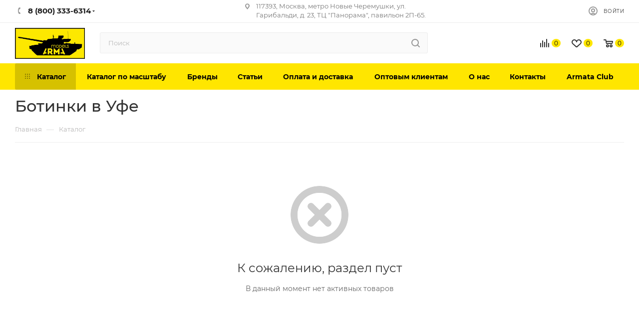

--- FILE ---
content_type: text/html; charset=UTF-8
request_url: https://ufa.arma-models.ru/catalog/botinki1/
body_size: 60044
content:
<!DOCTYPE html>
<html xmlns="http://www.w3.org/1999/xhtml" xml:lang="ru" lang="ru"  >
<head><link rel="canonical" href="https://ufa.arma-models.ru/catalog/botinki1/" />
<link rel="preconnect" href="https://cdn.diginetica.net/">
<link rel="preconnect" href="https://tracking.diginetica.net/">
<link rel="preconnect" href="https://tracking-app.diginetica.net/">
	<script>
		var digiScript = document.createElement('script');
		digiScript.src = '//cdn.diginetica.net/3297/client.js';
		digiScript.defer = true;
		digiScript.async = true;
		document.head.appendChild(digiScript);
	</script>
			<!-- Yandex.Metrika counter -->
	<script>
		(function(m, e, t, r, i, k, a) {
			m[i] = m[i] || function() {
				(m[i].a = m[i].a || []).push(arguments)
			};
			m[i].l = 1 * new Date();
			for (var j = 0; j < document.scripts.length; j++) {
				if (document.scripts[j].src === r) {
					return;
				}
			}
			k = e.createElement(t), a = e.getElementsByTagName(t)[0], k.async = 1, k.src = r, a.parentNode.insertBefore(k, a)
		})
		(window, document, "script", "https://mc.yandex.ru/metrika/tag.js", "ym");
		ym(35587500, "init", {
			clickmap: true,
			trackLinks: true,
			accurateTrackBounce: true,
			webvisor: true,
			ecommerce: "dataLayer"
		});
	</script>
	<noscript>
		<div><img data-lazyload class="lazy" src="[data-uri]" data-src="https://mc.yandex.ru/watch/35587500" style="position:absolute; left:-9999px;" alt="" /></div>
	</noscript>
	<!-- /Yandex.Metrika counter -->
	<title>Ботинки в Уфе, купить в интернет-магазине, цены, фото</title>
	<meta name="viewport" content="initial-scale=1.0, width=device-width" />
	<meta name="HandheldFriendly" content="true" />
	<meta name="yes" content="yes" />
	<meta name="apple-mobile-web-app-status-bar-style" content="black" />
	<meta name="SKYPE_TOOLBAR" content="SKYPE_TOOLBAR_PARSER_COMPATIBLE" />
	<meta http-equiv="Content-Type" content="text/html; charset=UTF-8" />
<meta name="keywords" content="Ботинки в Уфе" />
<meta name="description" content="Ботинки в Уфе. Интернет-магазин Armata-Models. Каталог масштабных моделей по НИЗКИМ ЦЕНАМ! Доставка по РФ. " />
<link href="/bitrix/cache/css/s1/aspro_max/page_bd1468ef7ad2d6c1a64e4e0ce592e893/page_bd1468ef7ad2d6c1a64e4e0ce592e893_v1.css?176889031460547"  rel="stylesheet" />
<link href="/bitrix/cache/css/s1/aspro_max/template_732086f53df6ec27eb856b88ab42248a/template_732086f53df6ec27eb856b88ab42248a_v1.css?17688903141419137"  data-template-style="true" rel="stylesheet" />
<script>if(!window.BX)window.BX={};if(!window.BX.message)window.BX.message=function(mess){if(typeof mess==='object'){for(let i in mess) {BX.message[i]=mess[i];} return true;}};</script>
<script>(window.BX||top.BX).message({"JS_CORE_LOADING":"Загрузка...","JS_CORE_NO_DATA":"- Нет данных -","JS_CORE_WINDOW_CLOSE":"Закрыть","JS_CORE_WINDOW_EXPAND":"Развернуть","JS_CORE_WINDOW_NARROW":"Свернуть в окно","JS_CORE_WINDOW_SAVE":"Сохранить","JS_CORE_WINDOW_CANCEL":"Отменить","JS_CORE_WINDOW_CONTINUE":"Продолжить","JS_CORE_H":"ч","JS_CORE_M":"м","JS_CORE_S":"с","JSADM_AI_HIDE_EXTRA":"Скрыть лишние","JSADM_AI_ALL_NOTIF":"Показать все","JSADM_AUTH_REQ":"Требуется авторизация!","JS_CORE_WINDOW_AUTH":"Войти","JS_CORE_IMAGE_FULL":"Полный размер"});</script>
<script src="/bitrix/js/main/core/core.js?1760518514511455"></script>
<script>BX.Runtime.registerExtension({"name":"main.core","namespace":"BX","loaded":true});</script>
<script>BX.setJSList(["\/bitrix\/js\/main\/core\/core_ajax.js","\/bitrix\/js\/main\/core\/core_promise.js","\/bitrix\/js\/main\/polyfill\/promise\/js\/promise.js","\/bitrix\/js\/main\/loadext\/loadext.js","\/bitrix\/js\/main\/loadext\/extension.js","\/bitrix\/js\/main\/polyfill\/promise\/js\/promise.js","\/bitrix\/js\/main\/polyfill\/find\/js\/find.js","\/bitrix\/js\/main\/polyfill\/includes\/js\/includes.js","\/bitrix\/js\/main\/polyfill\/matches\/js\/matches.js","\/bitrix\/js\/ui\/polyfill\/closest\/js\/closest.js","\/bitrix\/js\/main\/polyfill\/fill\/main.polyfill.fill.js","\/bitrix\/js\/main\/polyfill\/find\/js\/find.js","\/bitrix\/js\/main\/polyfill\/matches\/js\/matches.js","\/bitrix\/js\/main\/polyfill\/core\/dist\/polyfill.bundle.js","\/bitrix\/js\/main\/core\/core.js","\/bitrix\/js\/main\/polyfill\/intersectionobserver\/js\/intersectionobserver.js","\/bitrix\/js\/main\/lazyload\/dist\/lazyload.bundle.js","\/bitrix\/js\/main\/polyfill\/core\/dist\/polyfill.bundle.js","\/bitrix\/js\/main\/parambag\/dist\/parambag.bundle.js"]);
</script>
<script>BX.Runtime.registerExtension({"name":"ui.dexie","namespace":"BX.DexieExport","loaded":true});</script>
<script>BX.Runtime.registerExtension({"name":"ls","namespace":"window","loaded":true});</script>
<script>BX.Runtime.registerExtension({"name":"fx","namespace":"window","loaded":true});</script>
<script>BX.Runtime.registerExtension({"name":"fc","namespace":"window","loaded":true});</script>
<script type="extension/settings" data-extension="currency.currency-core">{"region":"ru"}</script>
<script>BX.Runtime.registerExtension({"name":"currency.currency-core","namespace":"BX.Currency","loaded":true});</script>
<script>BX.Runtime.registerExtension({"name":"currency","namespace":"window","loaded":true});</script>
<script>(window.BX||top.BX).message({"LANGUAGE_ID":"ru","FORMAT_DATE":"DD.MM.YYYY","FORMAT_DATETIME":"DD.MM.YYYY HH:MI:SS","COOKIE_PREFIX":"BITRIX_SM","SERVER_TZ_OFFSET":"10800","UTF_MODE":"Y","SITE_ID":"s1","SITE_DIR":"\/","USER_ID":"","SERVER_TIME":1769148394,"USER_TZ_OFFSET":0,"USER_TZ_AUTO":"Y","bitrix_sessid":"625a2e85af8fc327ddfad813e37fc2e7"});</script>

<script src="/bitrix/js/ui/dexie/dist/dexie.bundle.js?1760518476218847"></script>
<script src="/bitrix/js/main/core/core_ls.js?17605184114201"></script>
<script src="/bitrix/js/main/core/core_fx.js?149811705816888"></script>
<script src="/bitrix/js/main/core/core_frame_cache.js?176051847116945"></script>
<script src="/bitrix/js/main/ajax.js?149811705835509"></script>
<script src="/bitrix/js/currency/currency-core/dist/currency-core.bundle.js?17605180698800"></script>
<script src="/bitrix/js/currency/core_currency.js?17605180691181"></script>
<script src="/bitrix/js/arturgolubev.ecommerce/script_event_mode.js?16365613332843"></script>
<script src="/bitrix/js/logictim.balls/basket.js?16161712112258"></script>
<script>BX.setCSSList(["\/bitrix\/templates\/aspro_max\/components\/bitrix\/catalog\/main\/style.css","\/bitrix\/components\/aspro\/smartseo.content.max\/templates\/.default\/style.css","\/bitrix\/templates\/aspro_max\/css\/fonts\/montserrat\/css\/montserrat.min.css","\/bitrix\/templates\/aspro_max\/css\/blocks\/dark-light-theme.css","\/bitrix\/templates\/aspro_max\/css\/colored.css","\/bitrix\/templates\/aspro_max\/vendor\/css\/bootstrap.css","\/bitrix\/templates\/aspro_max\/css\/styles.css","\/bitrix\/templates\/aspro_max\/css\/blocks\/blocks.css","\/bitrix\/templates\/aspro_max\/css\/blocks\/common.blocks\/bottom-icons-panel\/bottom-icons-panel.css","\/bitrix\/templates\/aspro_max\/css\/blocks\/common.blocks\/counter-state\/counter-state.css","\/bitrix\/templates\/aspro_max\/css\/banners.css","\/bitrix\/templates\/aspro_max\/css\/menu.css","\/bitrix\/templates\/aspro_max\/css\/catalog.css","\/bitrix\/templates\/aspro_max\/css\/jquery.mCustomScrollbar.min.css","\/bitrix\/templates\/aspro_max\/vendor\/css\/ripple.css","\/bitrix\/templates\/aspro_max\/css\/left_block_main_page.css","\/bitrix\/templates\/aspro_max\/css\/stores.css","\/bitrix\/templates\/aspro_max\/css\/yandex_map.css","\/bitrix\/templates\/aspro_max\/css\/buy_services.css","\/bitrix\/templates\/aspro_max\/css\/header_fixed.css","\/bitrix\/templates\/aspro_max\/ajax\/ajax.css","\/bitrix\/templates\/aspro_max\/components\/bitrix\/breadcrumb\/main\/style.css","\/bitrix\/templates\/aspro_max\/css\/footer.css","\/bitrix\/components\/aspro\/marketing.popup.max\/templates\/.default\/style.css","\/bitrix\/templates\/aspro_max\/styles.css","\/bitrix\/templates\/aspro_max\/template_styles.css","\/bitrix\/templates\/aspro_max\/css\/header.css","\/bitrix\/templates\/aspro_max\/css\/media.css","\/bitrix\/templates\/aspro_max\/css\/h1-medium.css","\/bitrix\/templates\/aspro_max\/css\/lower-buttons.css","\/bitrix\/templates\/aspro_max\/themes\/custom_s1\/theme.css","\/bitrix\/templates\/aspro_max\/css\/widths\/width-3.css","\/bitrix\/templates\/aspro_max\/css\/fonts\/font-10.css","\/bitrix\/templates\/aspro_max\/css\/custom.css"]);</script>
            <script>
                (function(i,s,o,g,r,a,m){i['GoogleAnalyticsObject']=r;i[r]=i[r]||function(){
                (i[r].q=i[r].q||[]).push(arguments)},i[r].l=1*new Date();a=s.createElement(o),
                m=s.getElementsByTagName(o)[0];a.async=1;a.src=g;m.parentNode.insertBefore(a,m)
                })(window,document,'script','//www.google-analytics.com/analytics.js','ga');
                ga('create', 'UA-78547889-1', 'auto');
                function getRetailCRMCookie(name) {
                      var matches = document.cookie.match(new RegExp(
                          '(?:^|; )' + name + '=([^;]*)'
                      ));
                      return matches ? decodeURIComponent(matches[1]) : '';
                }
                ga('set', 'dimension1', getRetailCRMCookie('_ga'));
                ga('send', 'pageview');
            </script>
<script>BX.message({'PHONE':'Телефон','FAST_VIEW':'Быстрый просмотр','TABLES_SIZE_TITLE':'Подбор размера','SOCIAL':'Социальные сети','DESCRIPTION':'Описание магазина','ITEMS':'Товары','LOGO':'Логотип','REGISTER_INCLUDE_AREA':'Текст о регистрации','AUTH_INCLUDE_AREA':'Текст об авторизации','FRONT_IMG':'Изображение компании','EMPTY_CART':'пуста','CATALOG_VIEW_MORE':'... Показать все','CATALOG_VIEW_LESS':'... Свернуть','JS_REQUIRED':'Заполните это поле','JS_FORMAT':'Неверный формат','JS_FILE_EXT':'Недопустимое расширение файла','JS_PASSWORD_COPY':'Пароли не совпадают','JS_PASSWORD_LENGTH':'Минимум 6 символов','JS_ERROR':'Неверно заполнено поле','JS_FILE_SIZE':'Максимальный размер 5мб','JS_FILE_BUTTON_NAME':'Выберите файл','JS_FILE_DEFAULT':'Прикрепите файл','JS_DATE':'Некорректная дата','JS_DATETIME':'Некорректная дата/время','JS_REQUIRED_LICENSES':'Согласитесь с условиями','JS_REQUIRED_OFFER':'Согласитесь с условиями','LICENSE_PROP':'Согласие на обработку персональных данных','LOGIN_LEN':'Введите минимум {0} символа','FANCY_CLOSE':'Закрыть','FANCY_NEXT':'Следующий','FANCY_PREV':'Предыдущий','TOP_AUTH_REGISTER':'Регистрация','CALLBACK':'Заказать звонок','ASK':'Задать вопрос','REVIEW':'Оставить отзыв','S_CALLBACK':'Заказать звонок','UNTIL_AKC':'До конца акции','TITLE_QUANTITY_BLOCK':'Остаток','TITLE_QUANTITY':'шт','TOTAL_SUMM_ITEM':'Общая стоимость ','SUBSCRIBE_SUCCESS':'Вы успешно подписались','RECAPTCHA_TEXT':'Подтвердите, что вы не робот','JS_RECAPTCHA_ERROR':'Пройдите проверку','COUNTDOWN_SEC':'сек','COUNTDOWN_MIN':'мин','COUNTDOWN_HOUR':'час','COUNTDOWN_DAY0':'дн','COUNTDOWN_DAY1':'дн','COUNTDOWN_DAY2':'дн','COUNTDOWN_WEAK0':'Недель','COUNTDOWN_WEAK1':'Неделя','COUNTDOWN_WEAK2':'Недели','COUNTDOWN_MONTH0':'Месяцев','COUNTDOWN_MONTH1':'Месяц','COUNTDOWN_MONTH2':'Месяца','COUNTDOWN_YEAR0':'Лет','COUNTDOWN_YEAR1':'Год','COUNTDOWN_YEAR2':'Года','COUNTDOWN_COMPACT_SEC':'с','COUNTDOWN_COMPACT_MIN':'м','COUNTDOWN_COMPACT_HOUR':'ч','COUNTDOWN_COMPACT_DAY':'д','COUNTDOWN_COMPACT_WEAK':'н','COUNTDOWN_COMPACT_MONTH':'м','COUNTDOWN_COMPACT_YEAR0':'л','COUNTDOWN_COMPACT_YEAR1':'г','CATALOG_PARTIAL_BASKET_PROPERTIES_ERROR':'Заполнены не все свойства у добавляемого товара','CATALOG_EMPTY_BASKET_PROPERTIES_ERROR':'Выберите свойства товара, добавляемые в корзину в параметрах компонента','CATALOG_ELEMENT_NOT_FOUND':'Элемент не найден','ERROR_ADD2BASKET':'Ошибка добавления товара в корзину','CATALOG_SUCCESSFUL_ADD_TO_BASKET':'Успешное добавление товара в корзину','ERROR_BASKET_TITLE':'Ошибка корзины','ERROR_BASKET_PROP_TITLE':'Выберите свойства, добавляемые в корзину','ERROR_BASKET_BUTTON':'Выбрать','BASKET_TOP':'Корзина в шапке','ERROR_ADD_DELAY_ITEM':'Ошибка отложенной корзины','VIEWED_TITLE':'Ранее вы смотрели','VIEWED_BEFORE':'Ранее вы смотрели','BEST_TITLE':'Лучшие предложения','CT_BST_SEARCH_BUTTON':'Поиск','CT_BST_SEARCH2_BUTTON':'Найти','BASKET_PRINT_BUTTON':'Распечатать','BASKET_CLEAR_ALL_BUTTON':'Очистить','BASKET_QUICK_ORDER_BUTTON':'Быстрый заказ','BASKET_CONTINUE_BUTTON':'Продолжить покупки','BASKET_ORDER_BUTTON':'Оформить заказ','SHARE_BUTTON':'Поделиться','BASKET_CHANGE_TITLE':'Ваш заказ','BASKET_CHANGE_LINK':'Изменить','MORE_INFO_SKU':'Купить','FROM':'от','BEFORE':'до','TITLE_BLOCK_VIEWED_NAME':'Ранее вы смотрели','T_BASKET':'Корзина','FILTER_EXPAND_VALUES':'Показать все','FILTER_HIDE_VALUES':'Свернуть','FULL_ORDER':'Полный заказ','CUSTOM_COLOR_CHOOSE':'Выбрать','CUSTOM_COLOR_CANCEL':'Отмена','S_MOBILE_MENU':'Меню','MAX_T_MENU_BACK':'Назад','MAX_T_MENU_CALLBACK':'Обратная связь','MAX_T_MENU_CONTACTS_TITLE':'Будьте на связи','SEARCH_TITLE':'Поиск','SOCIAL_TITLE':'Оставайтесь на связи','HEADER_SCHEDULE':'Время работы','SEO_TEXT':'SEO описание','COMPANY_IMG':'Картинка компании','COMPANY_TEXT':'Описание компании','CONFIG_SAVE_SUCCESS':'Настройки сохранены','CONFIG_SAVE_FAIL':'Ошибка сохранения настроек','ITEM_ECONOMY':'Экономия','ITEM_ARTICLE':'Артикул: ','JS_FORMAT_ORDER':'имеет неверный формат','JS_BASKET_COUNT_TITLE':'В корзине товаров на SUMM','POPUP_VIDEO':'Видео','POPUP_GIFT_TEXT':'Нашли что-то особенное? Намекните другу о подарке!','ORDER_FIO_LABEL':'Ф.И.О.','ORDER_PHONE_LABEL':'Телефон','ORDER_REGISTER_BUTTON':'Регистрация','PRICES_TYPE':'Варианты цен','FILTER_HELPER_VALUES':' знач.','SHOW_MORE_SCU_MAIN':'Еще #COUNT#','SHOW_MORE_SCU_1':'предложение','SHOW_MORE_SCU_2':'предложения','SHOW_MORE_SCU_3':'предложений','PARENT_ITEM_NOT_FOUND':'Не найден основной товар для услуги в корзине. Обновите страницу и попробуйте снова.'})</script>
<meta name="theme-color" content="#ffe600">
<style>:root{--theme-base-color: #ffe600;--theme-base-opacity-color: #ffe6001a;--theme-base-color-hue:54;--theme-base-color-saturation:100%;--theme-base-color-lightness:50%;--theme-lightness-hover-diff:%}</style>
<script data-skip-moving="true">window.lazySizesConfig = window.lazySizesConfig || {};lazySizesConfig.loadMode = 1;lazySizesConfig.expand = 200;lazySizesConfig.expFactor = 1;lazySizesConfig.hFac = 0.1;window.lazySizesConfig.lazyClass = "lazy";</script>
<script src="/bitrix/templates/aspro_max/js/lazysizes.min.js" data-skip-moving="true" defer=""></script>
<script src="/bitrix/templates/aspro_max/js/ls.unveilhooks.min.js" data-skip-moving="true" defer=""></script>
<link href="/bitrix/templates/aspro_max/css/print.css?163653158023580" data-template-style="true" rel="stylesheet" media="print">
					<script data-skip-moving="true" src="/bitrix/js/aspro.max/jquery-2.1.3.min.js"></script>
					<script data-skip-moving="true" src="/bitrix/templates/aspro_max/js/speed.min.js?=1636531588"></script>
<link rel="apple-touch-icon" sizes="180x180" href="/upload/CMax/d24/v3ocukwzgc9vzq87n1aafrsarrax13tq.png" />
<meta property="og:title" content="Ботинки" />
<meta property="og:type" content="website" />
<meta property="og:image" content="https://ufa.arma-models.ru/upload/CMax/41f/zconglxi49j5w37n3qpbhfcgk1qq7bjs.webp" />
<link rel="image_src" href="https://ufa.arma-models.ru/upload/CMax/41f/zconglxi49j5w37n3qpbhfcgk1qq7bjs.webp"  />
<meta property="og:url" content="https://ufa.arma-models.ru/catalog/botinki1/" />
<meta property="og:description" content="В нашем магазине вы найдете большой ассортимент сборных моделей, от лучших производителей. А цены на масштабные модели вас просто поразят. Интернет-магазин - Armata-Models.ru" />

<script src="/bitrix/templates/aspro_max/js/observer.js?16365315877026"></script>
<script src="/bitrix/templates/aspro_max/js/jquery.actual.min.js?16365315841251"></script>
<script src="/bitrix/templates/aspro_max/js/jqModal.js?163653158411178"></script>
<script src="/bitrix/templates/aspro_max/vendor/js/bootstrap.js?163653161127908"></script>
<script src="/bitrix/templates/aspro_max/vendor/js/jquery.appear.js?16365316113188"></script>
<script src="/bitrix/templates/aspro_max/vendor/js/ripple.js?16365316124702"></script>
<script src="/bitrix/templates/aspro_max/vendor/js/velocity/velocity.js?163653161744791"></script>
<script src="/bitrix/templates/aspro_max/vendor/js/velocity/velocity.ui.js?163653161713257"></script>
<script src="/bitrix/templates/aspro_max/js/browser.js?16365315841032"></script>
<script src="/bitrix/templates/aspro_max/js/jquery.uniform.min.js?16365315868308"></script>
<script src="/bitrix/templates/aspro_max/vendor/js/sticky-sidebar.js?163653161225989"></script>
<script src="/bitrix/templates/aspro_max/js/jquery.validate.min.js?163653158622257"></script>
<script src="/bitrix/templates/aspro_max/js/jquery.inputmask.bundle.min.js?176044208770953"></script>
<script src="/bitrix/templates/aspro_max/js/jquery.easing.1.3.js?16365315858095"></script>
<script src="/bitrix/templates/aspro_max/js/equalize.min.js?1636531584588"></script>
<script src="/bitrix/templates/aspro_max/js/jquery.alphanumeric.js?16365315851972"></script>
<script src="/bitrix/templates/aspro_max/js/jquery.cookie.js?16365315853066"></script>
<script src="/bitrix/templates/aspro_max/js/jquery.plugin.min.js?16365315863181"></script>
<script src="/bitrix/templates/aspro_max/js/jquery.countdown.min.js?163653158513137"></script>
<script src="/bitrix/templates/aspro_max/js/jquery.countdown-ru.js?16365315851885"></script>
<script src="/bitrix/templates/aspro_max/js/jquery.ikSelect.js?163653158632030"></script>
<script src="/bitrix/templates/aspro_max/js/jquery.mobile.custom.touch.min.js?16365315867784"></script>
<script src="/bitrix/templates/aspro_max/js/jquery.dotdotdot.js?17604420875914"></script>
<script src="/bitrix/templates/aspro_max/js/rating_likes.js?163653158810797"></script>
<script src="/bitrix/templates/aspro_max/js/buy_services.js?16365315845835"></script>
<script src="/bitrix/templates/aspro_max/js/mobile.js?163653158725196"></script>
<script src="/bitrix/templates/aspro_max/js/jquery.mousewheel.min.js?16365315862609"></script>
<script src="/bitrix/templates/aspro_max/js/jquery.mCustomScrollbar.js?163653158694214"></script>
<script src="/bitrix/templates/aspro_max/js/scrollTabs.js?163653158812625"></script>
<script src="/bitrix/templates/aspro_max/js/main_spb.js?1760442087377297"></script>
<script src="/bitrix/templates/aspro_max/js/blocks/blocks.js?16365316009191"></script>
<script src="/bitrix/components/bitrix/search.title/script.js?176051842610542"></script>
<script src="/bitrix/templates/aspro_max/components/bitrix/search.title/mega_menu/script.js?163653169710313"></script>
<script src="/bitrix/templates/aspro_max/components/bitrix/menu/top/script.js?163653166436"></script>
<script src="/bitrix/components/aspro/marketing.popup.max/templates/.default/script.js?16365338631756"></script>
<script src="/bitrix/templates/aspro_max/components/bitrix/search.title/fixed/script.js?163653169610264"></script>
<script src="/bitrix/templates/aspro_max/js/custom.js?1637846485170"></script>
<script src="/bitrix/templates/aspro_max/components/bitrix/catalog/main/script.js?163653163518416"></script>
<script src="/bitrix/components/aspro/smartseo.tags.max/templates/.default/script.js?16365338632569"></script>
<script src="/bitrix/templates/aspro_max/components/bitrix/news.list/landings_list/script.js?16365316832516"></script>
<script src="/bitrix/templates/aspro_max/js/jquery.history.js?163653158621571"></script>
				
	<meta name="google-site-verification" content="nzr7DsxfR0KAHgenQwZgp3HVFmHT1YH9Vi2z6Vid5VU" />
	<meta name="google-site-verification" content="6_LH5iRMkStWsoLd0GOJGm4wK0gDD4pTXKeBMiv2OMo" />
	<!-- <script defer src="https://goodmod.ru/scripts/46aabbcc8c43ed74eb12eb4555ee11cb/api.js"></script> -->
				<meta name="yandex-verification" content="0ac6dee27efef14b" />
		<meta name="yandex-verification" content="636e253ad61b5676" /> 
	<meta name="google-site-verification" content="r5TApTmrQYwlTkIRGgvnCCjMI2DcU0TdrUsCvxBp_Zc" />
	<!-- Yandex.Metrika counter -->
	<script >
		(function(m,e,t,r,i,k,a){m[i]=m[i]||function(){(m[i].a=m[i].a||[]).push(arguments)};
		m[i].l=1*new Date();
		for (var j = 0; j < document.scripts.length; j++) {if (document.scripts[j].src === r) { return; }}
		k=e.createElement(t),a=e.getElementsByTagName(t)[0],k.async=1,k.src=r,a.parentNode.insertBefore(k,a)})
		(window, document, "script", "https://mc.yandex.ru/metrika/tag.js", "ym");
		ym(98550231, "init", {
					clickmap:true,
					trackLinks:true,
					accurateTrackBounce:true,
					webvisor:true,
					ecommerce:"dataLayer"
		});
	</script>
	<noscript><div><img data-lazyload class="lazy" src="[data-uri]" data-src="https://mc.yandex.ru/watch/98550231" style="position:absolute; left:-9999px;" alt="" /></div></noscript>
	<!-- /Yandex.Metrika counter -->
	<!-- Google tag (gtag.js) -->
	<script async src="https://www.googletagmanager.com/gtag/js?id=G-N7VP2X6NJ3"></script>
	<script>
		window.dataLayer = window.dataLayer || [];
		function gtag(){dataLayer.push(arguments);}
		gtag('js', new Date());
		gtag('config', 'G-N7VP2X6NJ3');
	</script>

<script><!--
new Image().src = "//counter.yadro.ru/hit?r"+
escape(document.referrer)+((typeof(screen)=="undefined")?"":
";s"+screen.width+"*"+screen.height+"*"+(screen.colorDepth?
screen.colorDepth:screen.pixelDepth))+";u"+escape(document.URL)+
";"+Math.random();//--></script>
</head>
<body class=" site_s1  fill_bg_n catalog-delayed-btn-Y theme-light" id="main" data-site="/">


	<div id="panel"></div>

		<!--'start_frame_cache_basketitems-component-block'-->												<div id="ajax_basket"></div>
					<!--'end_frame_cache_basketitems-component-block'-->						<div class="cd-modal-bg"></div>
		<script data-skip-moving="true">var solutionName = 'arMaxOptions';</script>
		<script src="/bitrix/templates/aspro_max/js/setTheme.php?site_id=s1&site_dir=/" data-skip-moving="true"></script>
		<script>window.onload=function(){window.basketJSParams = window.basketJSParams || [];}
		BX.message({'MIN_ORDER_PRICE_TEXT':'<b>Минимальная сумма заказа #PRICE#<\/b><br/>Пожалуйста, добавьте еще товаров в корзину','LICENSES_TEXT':'Я согласен на <a href=\"/include/licenses_detail.php\" target=\"_blank\" rel=\"nofollow\">обработку персональных данных<\/a>'});
		arAsproOptions.PAGES.FRONT_PAGE = window[solutionName].PAGES.FRONT_PAGE = "";arAsproOptions.PAGES.BASKET_PAGE = window[solutionName].PAGES.BASKET_PAGE = "";arAsproOptions.PAGES.ORDER_PAGE = window[solutionName].PAGES.ORDER_PAGE = "";arAsproOptions.PAGES.PERSONAL_PAGE = window[solutionName].PAGES.PERSONAL_PAGE = "";arAsproOptions.PAGES.CATALOG_PAGE = window[solutionName].PAGES.CATALOG_PAGE = "1";</script>
<div class="wrapper1  header_bgcolored long_header colored_header catalog_page basket_normal basket_fill_COLOR side_LEFT block_side_NORMAL catalog_icons_N banner_auto with_fast_view mheader-v1 header-v7 header-font-lower_Y regions_N title_position_LEFT fill_ footer-v5 front-vindex1 mfixed_Y mfixed_view_scroll_top title-v3 lazy_Y with_phones compact-catalog dark-hover-overlay normal-catalog-img landing-normal big-banners-mobile-normal bottom-icons-panel-Y compact-breadcrumbs-slider catalog-delayed-btn-Y  ">

<div class="mega_fixed_menu scrollblock">
	<div class="maxwidth-theme">
		<svg class="svg svg-close" width="14" height="14" viewBox="0 0 14 14">
		  <path data-name="Rounded Rectangle 568 copy 16" d="M1009.4,953l5.32,5.315a0.987,0.987,0,0,1,0,1.4,1,1,0,0,1-1.41,0L1008,954.4l-5.32,5.315a0.991,0.991,0,0,1-1.4-1.4L1006.6,953l-5.32-5.315a0.991,0.991,0,0,1,1.4-1.4l5.32,5.315,5.31-5.315a1,1,0,0,1,1.41,0,0.987,0.987,0,0,1,0,1.4Z" transform="translate(-1001 -946)"></path>
		</svg>
		<i class="svg svg-close mask arrow"></i>
		<div class="row">
			<div class="col-md-9">
				<div class="left_menu_block">
					<div class="logo_block flexbox flexbox--row align-items-normal">
						<div class="logo colored">
							<a href="/"><img src="/upload/CMax/41f/zconglxi49j5w37n3qpbhfcgk1qq7bjs.webp" alt="Интернет-магазин товаров для хобби Арма" title="Интернет-магазин товаров для хобби Арма" data-src="" /></a>						</div>
						<div class="top-description addr">
													</div>
					</div>
					<div class="search_block">
						<div class="search_wrap">
							<div class="search-block">
												<div class="search-wrapper">
				<div id="title-search_mega_menu">
					<form action="/catalog/" class="search">
						<div class="search-input-div">
							<input class="search-input" id="title-search-input_mega_menu" type="text" name="q" value="" placeholder="Поиск" size="20" maxlength="50" autocomplete="off" />
						</div>
						<div class="search-button-div">
							<button class="btn btn-search" type="submit" name="s" value="Найти"><i class="svg inline  svg-inline-search2" aria-hidden="true" ><svg class="" width="17" height="17" viewBox="0 0 17 17" aria-hidden="true"><path class="cls-1" d="M16.709,16.719a1,1,0,0,1-1.412,0l-3.256-3.287A7.475,7.475,0,1,1,15,7.5a7.433,7.433,0,0,1-1.549,4.518l3.258,3.289A1,1,0,0,1,16.709,16.719ZM7.5,2A5.5,5.5,0,1,0,13,7.5,5.5,5.5,0,0,0,7.5,2Z"></path></svg></i></button>
							<span class="close-block inline-search-hide"><span class="svg svg-close close-icons"></span></span>
						</div>
					</form>
				</div>
			</div>
	<script>
	var jsControl = new JCTitleSearch3({
		//'WAIT_IMAGE': '/bitrix/themes/.default/images/wait.gif',
		'AJAX_PAGE' : '/catalog/botinki1/',
		'CONTAINER_ID': 'title-search_mega_menu',
		'INPUT_ID': 'title-search-input_mega_menu',
		'INPUT_ID_TMP': 'title-search-input_mega_menu',
		'MIN_QUERY_LEN': 2
	});
</script>							</div>
						</div>
					</div>
										<!-- noindex -->

	<div class="burger_menu_wrapper">
		
			<div class="top_link_wrapper">
				<div class="menu-item dropdown catalog wide_menu   active">
					<div class="wrap">
						<a class="dropdown-toggle" href="/catalog/">
							<div class="link-title color-theme-hover">
																	<i class="svg inline  svg-inline-icon_catalog" aria-hidden="true" ><svg xmlns="http://www.w3.org/2000/svg" width="10" height="10" viewBox="0 0 10 10"><path  data-name="Rounded Rectangle 969 copy 7" class="cls-1" d="M644,76a1,1,0,1,1-1,1A1,1,0,0,1,644,76Zm4,0a1,1,0,1,1-1,1A1,1,0,0,1,648,76Zm4,0a1,1,0,1,1-1,1A1,1,0,0,1,652,76Zm-8,4a1,1,0,1,1-1,1A1,1,0,0,1,644,80Zm4,0a1,1,0,1,1-1,1A1,1,0,0,1,648,80Zm4,0a1,1,0,1,1-1,1A1,1,0,0,1,652,80Zm-8,4a1,1,0,1,1-1,1A1,1,0,0,1,644,84Zm4,0a1,1,0,1,1-1,1A1,1,0,0,1,648,84Zm4,0a1,1,0,1,1-1,1A1,1,0,0,1,652,84Z" transform="translate(-643 -76)"/></svg></i>																Каталог							</div>
						</a>
													<span class="tail"></span>
							<div class="burger-dropdown-menu row">
								<div class="menu-wrapper" >
									
																														<div class="col-md-4   has_img">
																						<a href="/catalog/predzakaz/" class="color-theme-hover" title="Предзаказ">
												<span class="name option-font-bold">Предзаказ</span>
											</a>
																					</div>
									
																														<div class="col-md-4 dropdown-submenu  ">
																						<a href="/catalog/warhammer/" class="color-theme-hover" title="Games Workshop">
												<span class="name option-font-bold">Games Workshop</span>
											</a>
																								<div class="burger-dropdown-menu toggle_menu">
																																									<div class="menu-item   ">
															<a href="/catalog/miniatyury/" title="Миниатюры Warhammer 40000">
																<span class="name color-theme-hover">Миниатюры Warhammer 40000</span>
															</a>
																													</div>
																																									<div class="menu-item  dropdown-submenu ">
															<a href="/catalog/kraski_citadel/" title="Краски и химия Citadel">
																<span class="name color-theme-hover">Краски и химия Citadel</span>
															</a>
																															<div class="burger-dropdown-menu with_padding">
																																			<div class="menu-item ">
																			<a href="/catalog/kraski_citadel_contrast/" title="Краски Citadel: Contrast">
																				<span class="name color-theme-hover">Краски Citadel: Contrast</span>
																			</a>
																		</div>
																																			<div class="menu-item ">
																			<a href="/catalog/kraska_citadel_air/" title="Краска Citadel Air">
																				<span class="name color-theme-hover">Краска Citadel Air</span>
																			</a>
																		</div>
																																			<div class="menu-item ">
																			<a href="/catalog/kraska_citadel_edge/" title="Краска Citadel Edge">
																				<span class="name color-theme-hover">Краска Citadel Edge</span>
																			</a>
																		</div>
																																			<div class="menu-item ">
																			<a href="/catalog/kraska_citadel_base/" title="Краска Citadel Base">
																				<span class="name color-theme-hover">Краска Citadel Base</span>
																			</a>
																		</div>
																																			<div class="menu-item ">
																			<a href="/catalog/kraska_citadel_layer/" title="Краска Citadel Layer">
																				<span class="name color-theme-hover">Краска Citadel Layer</span>
																			</a>
																		</div>
																																			<div class="menu-item ">
																			<a href="/catalog/kraska_citadel_shade/" title="Краска Citadel Shade">
																				<span class="name color-theme-hover">Краска Citadel Shade</span>
																			</a>
																		</div>
																																			<div class="menu-item ">
																			<a href="/catalog/kraska_citadel_dry/" title="Краска Citadel Dry">
																				<span class="name color-theme-hover">Краска Citadel Dry</span>
																			</a>
																		</div>
																																			<div class="menu-item ">
																			<a href="/catalog/kraska_citadel_technical/" title="Краска Citadel Technical">
																				<span class="name color-theme-hover">Краска Citadel Technical</span>
																			</a>
																		</div>
																																			<div class="menu-item ">
																			<a href="/catalog/kraska_citadel_texture/" title="Краска Citadel Texture">
																				<span class="name color-theme-hover">Краска Citadel Texture</span>
																			</a>
																		</div>
																																			<div class="menu-item ">
																			<a href="/catalog/klei_i_shpatlevki_citadel/" title="Клеи и Шпатлевки Citadel">
																				<span class="name color-theme-hover">Клеи и Шпатлевки Citadel</span>
																			</a>
																		</div>
																																			<div class="menu-item ">
																			<a href="/catalog/citadel_spray/" title="Citadel Spray">
																				<span class="name color-theme-hover">Citadel Spray</span>
																			</a>
																		</div>
																																	</div>
																													</div>
																																									<div class="menu-item   ">
															<a href="/catalog/instrumenty_gw/" title="Инструменты GW">
																<span class="name color-theme-hover">Инструменты GW</span>
															</a>
																													</div>
																																									<div class="menu-item   ">
															<a href="/catalog/aksessuary_dlya_igry/" title="Аксессуары для игры">
																<span class="name color-theme-hover">Аксессуары для игры</span>
															</a>
																													</div>
																																									<div class="menu-item   ">
															<a href="/catalog/vlastelin_kolets/" title="Властелин Колец">
																<span class="name color-theme-hover">Властелин Колец</span>
															</a>
																													</div>
																																									<div class="menu-item   ">
															<a href="/catalog/miniatyury_warhammer_age_of_sigmar/" title="Миниатюры Warhammer Age Of Sigmar">
																<span class="name color-theme-hover">Миниатюры Warhammer Age Of Sigmar</span>
															</a>
																													</div>
																									</div>
																					</div>
									
																														<div class="col-md-4 dropdown-submenu  ">
																						<a href="/catalog/sbornye_modeli/" class="color-theme-hover" title="Сборные модели">
												<span class="name option-font-bold">Сборные модели</span>
											</a>
																								<div class="burger-dropdown-menu toggle_menu">
																																									<div class="menu-item  dropdown-submenu ">
															<a href="/catalog/samolety/" title="Авиация">
																<span class="name color-theme-hover">Авиация</span>
															</a>
																															<div class="burger-dropdown-menu with_padding">
																																			<div class="menu-item ">
																			<a href="/catalog/bombardirovshchiki/" title="Бомбардировщики">
																				<span class="name color-theme-hover">Бомбардировщики</span>
																			</a>
																		</div>
																																			<div class="menu-item ">
																			<a href="/catalog/grazhdanskaya_aviatsiya/" title="Гражданская авиация">
																				<span class="name color-theme-hover">Гражданская авиация</span>
																			</a>
																		</div>
																																			<div class="menu-item ">
																			<a href="/catalog/istrebiteli/" title="Истребители">
																				<span class="name color-theme-hover">Истребители</span>
																			</a>
																		</div>
																																			<div class="menu-item ">
																			<a href="/catalog/shturmoviki/" title="Штурмовики">
																				<span class="name color-theme-hover">Штурмовики</span>
																			</a>
																		</div>
																																			<div class="menu-item ">
																			<a href="/catalog/vertolety/" title="Вертолеты">
																				<span class="name color-theme-hover">Вертолеты</span>
																			</a>
																		</div>
																																			<div class="menu-item ">
																			<a href="/catalog/transportnye_samolety/" title="Транспортные">
																				<span class="name color-theme-hover">Транспортные</span>
																			</a>
																		</div>
																																			<div class="menu-item ">
																			<a href="/catalog/kosmos/" title="Космос">
																				<span class="name color-theme-hover">Космос</span>
																			</a>
																		</div>
																																			<div class="menu-item ">
																			<a href="/catalog/sbornye-modeli-planerov/" title="Сборные модели планеров">
																				<span class="name color-theme-hover">Сборные модели планеров</span>
																			</a>
																		</div>
																																	</div>
																													</div>
																																									<div class="menu-item  dropdown-submenu ">
															<a href="/catalog/korabli/" title="Корабли">
																<span class="name color-theme-hover">Корабли</span>
															</a>
																															<div class="burger-dropdown-menu with_padding">
																																			<div class="menu-item ">
																			<a href="/catalog/parusnye_korabli/" title="Парусные корабли">
																				<span class="name color-theme-hover">Парусные корабли</span>
																			</a>
																		</div>
																																			<div class="menu-item ">
																			<a href="/catalog/voennye_korabli/" title="Военные корабли">
																				<span class="name color-theme-hover">Военные корабли</span>
																			</a>
																		</div>
																																			<div class="menu-item ">
																			<a href="/catalog/podvodnye_lodki/" title="Подводные лодки">
																				<span class="name color-theme-hover">Подводные лодки</span>
																			</a>
																		</div>
																																			<div class="menu-item ">
																			<a href="/catalog/passazhirskie_laynery/" title="Пассажирские Лайнеры">
																				<span class="name color-theme-hover">Пассажирские Лайнеры</span>
																			</a>
																		</div>
																																			<div class="menu-item ">
																			<a href="/catalog/avianoscy/" title="Сборные модели авианосцев">
																				<span class="name color-theme-hover">Сборные модели авианосцев</span>
																			</a>
																		</div>
																																	</div>
																													</div>
																																									<div class="menu-item  dropdown-submenu ">
															<a href="/catalog/avto_moto/" title="Автомобили и мотоциклы">
																<span class="name color-theme-hover">Автомобили и мотоциклы</span>
															</a>
																															<div class="burger-dropdown-menu with_padding">
																																			<div class="menu-item ">
																			<a href="/catalog/legkovie_avtomobili/" title="Легковые автомобили">
																				<span class="name color-theme-hover">Легковые автомобили</span>
																			</a>
																		</div>
																																			<div class="menu-item ">
																			<a href="/catalog/voennye_avtomobili/" title="Военные Автомобили">
																				<span class="name color-theme-hover">Военные Автомобили</span>
																			</a>
																		</div>
																																			<div class="menu-item ">
																			<a href="/catalog/gruzoviki/" title="Грузовики">
																				<span class="name color-theme-hover">Грузовики</span>
																			</a>
																		</div>
																																			<div class="menu-item ">
																			<a href="/catalog/mototsikly/" title="Мотоциклы">
																				<span class="name color-theme-hover">Мотоциклы</span>
																			</a>
																		</div>
																																			<div class="menu-item ">
																			<a href="/catalog/formula_1/" title="Формула 1">
																				<span class="name color-theme-hover">Формула 1</span>
																			</a>
																		</div>
																																	</div>
																													</div>
																																									<div class="menu-item  dropdown-submenu ">
															<a href="/catalog/bronetekhnika/" title="Танки и Бронетехника">
																<span class="name color-theme-hover">Танки и Бронетехника</span>
															</a>
																															<div class="burger-dropdown-menu with_padding">
																																			<div class="menu-item ">
																			<a href="/catalog/tanki_pervaya_mirovaya/" title="Первая мировая">
																				<span class="name color-theme-hover">Первая мировая</span>
																			</a>
																		</div>
																																			<div class="menu-item ">
																			<a href="/catalog/tanki_vtoraya_mirovaya/" title="Вторая мировая">
																				<span class="name color-theme-hover">Вторая мировая</span>
																			</a>
																		</div>
																																			<div class="menu-item ">
																			<a href="/catalog/tanki_poslevoennye/" title="Послевоенная">
																				<span class="name color-theme-hover">Послевоенная</span>
																			</a>
																		</div>
																																			<div class="menu-item ">
																			<a href="/catalog/tank_abrams/" title="Сборные модели танка Abrams">
																				<span class="name color-theme-hover">Сборные модели танка Abrams</span>
																			</a>
																		</div>
																																			<div class="menu-item ">
																			<a href="/catalog/patton/" title="Сборные модели танка Patton">
																				<span class="name color-theme-hover">Сборные модели танка Patton</span>
																			</a>
																		</div>
																																	</div>
																													</div>
																																									<div class="menu-item  dropdown-submenu ">
															<a href="/catalog/artilleriya/" title="Артиллерия">
																<span class="name color-theme-hover">Артиллерия</span>
															</a>
																															<div class="burger-dropdown-menu with_padding">
																																			<div class="menu-item ">
																			<a href="/catalog/oruzhie/" title="Оружие">
																				<span class="name color-theme-hover">Оружие</span>
																			</a>
																		</div>
																																	</div>
																													</div>
																																									<div class="menu-item   ">
															<a href="/catalog/zdaniya/" title="Здания">
																<span class="name color-theme-hover">Здания</span>
															</a>
																													</div>
																																									<div class="menu-item  dropdown-submenu ">
															<a href="/catalog/miniatury/" title="Миниатюры">
																<span class="name color-theme-hover">Миниатюры</span>
															</a>
																															<div class="burger-dropdown-menu with_padding">
																																			<div class="menu-item ">
																			<a href="/catalog/miniatury_antichnost/" title="Античность">
																				<span class="name color-theme-hover">Античность</span>
																			</a>
																		</div>
																																			<div class="menu-item ">
																			<a href="/catalog/miniatury_srednevekove/" title="Средневековье">
																				<span class="name color-theme-hover">Средневековье</span>
																			</a>
																		</div>
																																			<div class="menu-item ">
																			<a href="/catalog/miniatury_napoleonika/" title="Наполеоника">
																				<span class="name color-theme-hover">Наполеоника</span>
																			</a>
																		</div>
																																			<div class="menu-item ">
																			<a href="/catalog/figurki_pervaya_mirovaya_voyna/" title="Первая Мировая Война">
																				<span class="name color-theme-hover">Первая Мировая Война</span>
																			</a>
																		</div>
																																			<div class="menu-item ">
																			<a href="/catalog/figurki_vtoraya_mirovaya_voina/" title="Вторая Мировая война">
																				<span class="name color-theme-hover">Вторая Мировая война</span>
																			</a>
																		</div>
																																			<div class="menu-item ">
																			<a href="/catalog/figurki_fentezi_i_fantastika/" title="Фэнтези и фантастика">
																				<span class="name color-theme-hover">Фэнтези и фантастика</span>
																			</a>
																		</div>
																																			<div class="menu-item ">
																			<a href="/catalog/miniatury_sovremennost/" title="Современность">
																				<span class="name color-theme-hover">Современность</span>
																			</a>
																		</div>
																																	</div>
																													</div>
																																									<div class="menu-item   ">
															<a href="/catalog/zheleznaya_doroga/" title="Железная дорога">
																<span class="name color-theme-hover">Железная дорога</span>
															</a>
																													</div>
																																									<div class="menu-item   ">
															<a href="/catalog/dlya_detey/" title="Для детей">
																<span class="name color-theme-hover">Для детей</span>
															</a>
																													</div>
																																									<div class="menu-item   ">
															<a href="/catalog/neobychnye/" title="Необычные">
																<span class="name color-theme-hover">Необычные</span>
															</a>
																													</div>
																																									<div class="menu-item collapsed dropdown-submenu ">
															<a href="/catalog/gotovye_modeli/" title="Готовые модели">
																<span class="name color-theme-hover">Готовые модели</span>
															</a>
																															<div class="burger-dropdown-menu with_padding">
																																			<div class="menu-item ">
																			<a href="/catalog/gotovye_modeli_samoletov/" title="Авиация">
																				<span class="name color-theme-hover">Авиация</span>
																			</a>
																		</div>
																																			<div class="menu-item ">
																			<a href="/catalog/gotovye_modeli_tekhnika/" title="Техника">
																				<span class="name color-theme-hover">Техника</span>
																			</a>
																		</div>
																																			<div class="menu-item ">
																			<a href="/catalog/prochee/" title="Прочее">
																				<span class="name color-theme-hover">Прочее</span>
																			</a>
																		</div>
																																	</div>
																													</div>
																																									<div class="menu-item collapsed  ">
															<a href="/catalog/world_of_tanks/" title="World of Tanks">
																<span class="name color-theme-hover">World of Tanks</span>
															</a>
																													</div>
																																									<div class="menu-item collapsed dropdown-submenu ">
															<a href="/catalog/sbornye_modeli_iz_dereva/" title="Сборные модели из дерева">
																<span class="name color-theme-hover">Сборные модели из дерева</span>
															</a>
																															<div class="burger-dropdown-menu with_padding">
																																			<div class="menu-item ">
																			<a href="/catalog/modeli/" title="Модели">
																				<span class="name color-theme-hover">Модели</span>
																			</a>
																		</div>
																																			<div class="menu-item ">
																			<a href="/catalog/aksessuary/" title="Аксессуары">
																				<span class="name color-theme-hover">Аксессуары</span>
																			</a>
																		</div>
																																			<div class="menu-item ">
																			<a href="/catalog/sbornye_modeli_iz_dereva_doma/" title="Сборные модели деревянных домов">
																				<span class="name color-theme-hover">Сборные модели деревянных домов</span>
																			</a>
																		</div>
																																			<div class="menu-item ">
																			<a href="/catalog/sbornye_modeli_iz_dereva_kolodcy/" title="Сборные модели деревянных колодцев">
																				<span class="name color-theme-hover">Сборные модели деревянных колодцев</span>
																			</a>
																		</div>
																																			<div class="menu-item ">
																			<a href="/catalog/sbornye_modeli_iz_dereva_cerkvi/" title="Сборные модели деревянных церквей">
																				<span class="name color-theme-hover">Сборные модели деревянных церквей</span>
																			</a>
																		</div>
																																			<div class="menu-item ">
																			<a href="/catalog/sbornye_modeli_iz_dereva_bashni/" title="Сборные модели деревянных башен">
																				<span class="name color-theme-hover">Сборные модели деревянных башен</span>
																			</a>
																		</div>
																																	</div>
																													</div>
																																									<div class="menu-item collapsed  ">
															<a href="/catalog/tyazhelaya_tekhnika/" title="Тяжелая техника">
																<span class="name color-theme-hover">Тяжелая техника</span>
															</a>
																													</div>
																																									<div class="menu-item collapsed  ">
															<a href="/catalog/world_of_warships/" title="World of  Warships">
																<span class="name color-theme-hover">World of  Warships</span>
															</a>
																													</div>
																									</div>
																					</div>
									
																														<div class="col-md-4   ">
																						<a href="/catalog/paleomodelizm/" class="color-theme-hover" title="Палеомоделизм">
												<span class="name option-font-bold">Палеомоделизм</span>
											</a>
																					</div>
									
																														<div class="col-md-4   has_img">
																						<a href="/catalog/pro_kit/" class="color-theme-hover" title="Pro Kit">
												<span class="name option-font-bold">Pro Kit</span>
											</a>
																					</div>
									
																														<div class="col-md-4   has_img">
																						<a href="/catalog/modeli_s_eksklyuzivnymy_dopolneniyami_/" class="color-theme-hover" title="Наши эксклюзивные дополнения">
												<span class="name option-font-bold">Наши эксклюзивные дополнения</span>
											</a>
																					</div>
									
																														<div class="col-md-4 dropdown-submenu  has_img">
																						<a href="/catalog/podarochnye_nabory/" class="color-theme-hover" title="Подарочные наборы">
												<span class="name option-font-bold">Подарочные наборы</span>
											</a>
																								<div class="burger-dropdown-menu toggle_menu">
																																									<div class="menu-item   ">
															<a href="/catalog/podarochnye_nabory_samoletov/" title="Авиация">
																<span class="name color-theme-hover">Авиация</span>
															</a>
																													</div>
																																									<div class="menu-item   ">
															<a href="/catalog/podarochnye_nabory_tekhniki/" title="Техника">
																<span class="name color-theme-hover">Техника</span>
															</a>
																													</div>
																																									<div class="menu-item   ">
															<a href="/catalog/podarochnye_nabory_korabley/" title="Корабли">
																<span class="name color-theme-hover">Корабли</span>
															</a>
																													</div>
																																									<div class="menu-item   ">
															<a href="/catalog/podarochnye_nabory_neobychnoe/" title="Необычные">
																<span class="name color-theme-hover">Необычные</span>
															</a>
																													</div>
																																									<div class="menu-item   ">
															<a href="/catalog/podarochnye_nabory_avto_i_moto/" title="Авто и мото">
																<span class="name color-theme-hover">Авто и мото</span>
															</a>
																													</div>
																																									<div class="menu-item   ">
															<a href="/catalog/podarochnye_nabory_tanki_i_bronetehnika/" title="Танки и бронетехника">
																<span class="name color-theme-hover">Танки и бронетехника</span>
															</a>
																													</div>
																																									<div class="menu-item   ">
															<a href="/catalog/podarochnye_nabory_artilleriya/" title="Артиллерия">
																<span class="name color-theme-hover">Артиллерия</span>
															</a>
																													</div>
																																									<div class="menu-item   ">
															<a href="/catalog/podarochnye_nabory_zdaniya/" title="Здания">
																<span class="name color-theme-hover">Здания</span>
															</a>
																													</div>
																																									<div class="menu-item   ">
															<a href="/catalog/podarochnye_nabory_zheleznaya_doroga/" title="Железная дорога">
																<span class="name color-theme-hover">Железная дорога</span>
															</a>
																													</div>
																																									<div class="menu-item   ">
															<a href="/catalog/podarochnye_nabory_miniatyura/" title="Миниатюра">
																<span class="name color-theme-hover">Миниатюра</span>
															</a>
																													</div>
																																									<div class="menu-item collapsed  ">
															<a href="/catalog/podarochnye_nabory_dlya_detey/" title="Для детей">
																<span class="name color-theme-hover">Для детей</span>
															</a>
																													</div>
																									</div>
																					</div>
									
																														<div class="col-md-4   ">
																						<a href="/catalog/byusty/" class="color-theme-hover" title="Бюсты">
												<span class="name option-font-bold">Бюсты</span>
											</a>
																					</div>
									
																														<div class="col-md-4   ">
																						<a href="/catalog/podarochnye_sertifikaty/" class="color-theme-hover" title="Подарочные сертификаты">
												<span class="name option-font-bold">Подарочные сертификаты</span>
											</a>
																					</div>
									
																														<div class="col-md-4 dropdown-submenu  has_img">
																						<a href="/catalog/dopolneniya_k_modelyam/" class="color-theme-hover" title="Дополнения к моделям">
												<span class="name option-font-bold">Дополнения к моделям</span>
											</a>
																								<div class="burger-dropdown-menu toggle_menu">
																																									<div class="menu-item   ">
															<a href="/catalog/fototravlenie/" title="Фототравление">
																<span class="name color-theme-hover">Фототравление</span>
															</a>
																													</div>
																																									<div class="menu-item   ">
															<a href="/catalog/smola/" title="Смола">
																<span class="name color-theme-hover">Смола</span>
															</a>
																													</div>
																																									<div class="menu-item   ">
															<a href="/catalog/khimiya/" title="Химия">
																<span class="name color-theme-hover">Химия</span>
															</a>
																													</div>
																																									<div class="menu-item  dropdown-submenu ">
															<a href="/catalog/dekali/" title="Декали">
																<span class="name color-theme-hover">Декали</span>
															</a>
																															<div class="burger-dropdown-menu with_padding">
																																			<div class="menu-item ">
																			<a href="/catalog/ascensio/" title="Ascensio">
																				<span class="name color-theme-hover">Ascensio</span>
																			</a>
																		</div>
																																			<div class="menu-item ">
																			<a href="/catalog/begemot/" title="Begemot">
																				<span class="name color-theme-hover">Begemot</span>
																			</a>
																		</div>
																																	</div>
																													</div>
																																									<div class="menu-item   ">
															<a href="/catalog/tochenye_stvoly_/" title="Точеные стволы">
																<span class="name color-theme-hover">Точеные стволы</span>
															</a>
																													</div>
																																									<div class="menu-item  dropdown-submenu ">
															<a href="/catalog/maski/" title="Маски">
																<span class="name color-theme-hover">Маски</span>
															</a>
																															<div class="burger-dropdown-menu with_padding">
																																			<div class="menu-item ">
																			<a href="/catalog/bumazhnye_maski/" title="Бумажные маски">
																				<span class="name color-theme-hover">Бумажные маски</span>
																			</a>
																		</div>
																																			<div class="menu-item ">
																			<a href="/catalog/zhidkie_maski/" title="Жидкие маски">
																				<span class="name color-theme-hover">Жидкие маски</span>
																			</a>
																		</div>
																																	</div>
																													</div>
																																									<div class="menu-item   ">
															<a href="/catalog/nabornye_traki/" title="Наборные траки">
																<span class="name color-theme-hover">Наборные траки</span>
															</a>
																													</div>
																																									<div class="menu-item   ">
															<a href="/catalog/podsvetki_dlya_modeley/" title="Подсветки для моделей">
																<span class="name color-theme-hover">Подсветки для моделей</span>
															</a>
																													</div>
																																									<div class="menu-item   ">
															<a href="/catalog/derevyanye_paluby/" title="Деревянные палубы">
																<span class="name color-theme-hover">Деревянные палубы</span>
															</a>
																													</div>
																																									<div class="menu-item   ">
															<a href="/catalog/neodimovye_magnity/" title="Неодимовые магниты">
																<span class="name color-theme-hover">Неодимовые магниты</span>
															</a>
																													</div>
																									</div>
																					</div>
									
																														<div class="col-md-4 dropdown-submenu  has_img">
																						<a href="/catalog/kley/" class="color-theme-hover" title="Клеи">
												<span class="name option-font-bold">Клеи</span>
											</a>
																								<div class="burger-dropdown-menu toggle_menu">
																																									<div class="menu-item   ">
															<a href="/catalog/kley_superkley/" title="Суперклей (Цианоакрилатные)">
																<span class="name color-theme-hover">Суперклей (Цианоакрилатные)</span>
															</a>
																													</div>
																																									<div class="menu-item   ">
															<a href="/catalog/kley_klassicheskiy/" title="Классический">
																<span class="name color-theme-hover">Классический</span>
															</a>
																													</div>
																																									<div class="menu-item   ">
															<a href="/catalog/kley_dlya-prozrachnyh-detaley/" title="Для прозрачных деталей">
																<span class="name color-theme-hover">Для прозрачных деталей</span>
															</a>
																													</div>
																																									<div class="menu-item   ">
															<a href="/catalog/kley_dlya-dereva/" title="Для дерева">
																<span class="name color-theme-hover">Для дерева</span>
															</a>
																													</div>
																									</div>
																					</div>
									
																														<div class="col-md-4 dropdown-submenu  has_img">
																						<a href="/catalog/kraski/" class="color-theme-hover" title="Краски">
												<span class="name option-font-bold">Краски</span>
											</a>
																								<div class="burger-dropdown-menu toggle_menu">
																																									<div class="menu-item   ">
															<a href="/catalog/kraski_akrilovye/" title="Акриловые">
																<span class="name color-theme-hover">Акриловые</span>
															</a>
																													</div>
																																									<div class="menu-item   ">
															<a href="/catalog/kraski_emalevye/" title="Эмалевые">
																<span class="name color-theme-hover">Эмалевые</span>
															</a>
																													</div>
																																									<div class="menu-item   ">
															<a href="/catalog/kraski_maslyanye/" title="Масляные">
																<span class="name color-theme-hover">Масляные</span>
															</a>
																													</div>
																																									<div class="menu-item   ">
															<a href="/catalog/kraski_aerozolnye/" title="Аэрозольные">
																<span class="name color-theme-hover">Аэрозольные</span>
															</a>
																													</div>
																																									<div class="menu-item  dropdown-submenu ">
															<a href="/catalog/markery/" title="Маркеры">
																<span class="name color-theme-hover">Маркеры</span>
															</a>
																															<div class="burger-dropdown-menu with_padding">
																																			<div class="menu-item ">
																			<a href="/catalog/akrilovye_markery/" title="Акриловые маркеры">
																				<span class="name color-theme-hover">Акриловые маркеры</span>
																			</a>
																		</div>
																																			<div class="menu-item ">
																			<a href="/catalog/spirtovye_markery/" title="Спиртовые Маркеры">
																				<span class="name color-theme-hover">Спиртовые Маркеры</span>
																			</a>
																		</div>
																																			<div class="menu-item ">
																			<a href="/catalog/emalevye_markery/" title="Эмалевые маркеры">
																				<span class="name color-theme-hover">Эмалевые маркеры</span>
																			</a>
																		</div>
																																			<div class="menu-item ">
																			<a href="/catalog/metalliki/" title="Металлики">
																				<span class="name color-theme-hover">Металлики</span>
																			</a>
																		</div>
																																			<div class="menu-item ">
																			<a href="/catalog/linery/" title="Линеры">
																				<span class="name color-theme-hover">Линеры</span>
																			</a>
																		</div>
																																			<div class="menu-item ">
																			<a href="/catalog/markery_pigmenty/" title="Маркеры-пигменты">
																				<span class="name color-theme-hover">Маркеры-пигменты</span>
																			</a>
																		</div>
																																			<div class="menu-item ">
																			<a href="/catalog/zapravki_i_aksessuary_k_markeram/" title="Заправки и аксессуары к маркерам">
																				<span class="name color-theme-hover">Заправки и аксессуары к маркерам</span>
																			</a>
																		</div>
																																	</div>
																													</div>
																																									<div class="menu-item   ">
															<a href="/catalog/tematicheskie_nabory/" title="Тематические наборы">
																<span class="name color-theme-hover">Тематические наборы</span>
															</a>
																													</div>
																									</div>
																					</div>
									
																														<div class="col-md-4 dropdown-submenu  ">
																						<a href="/catalog/laki/" class="color-theme-hover" title="Лаки">
												<span class="name option-font-bold">Лаки</span>
											</a>
																								<div class="burger-dropdown-menu toggle_menu">
																																									<div class="menu-item   ">
															<a href="/catalog/laki_glyancevye/" title="Глянцевые">
																<span class="name color-theme-hover">Глянцевые</span>
															</a>
																													</div>
																																									<div class="menu-item   ">
															<a href="/catalog/laki_polumatovye/" title="Полуматовые">
																<span class="name color-theme-hover">Полуматовые</span>
															</a>
																													</div>
																																									<div class="menu-item   ">
															<a href="/catalog/laki_matovye/" title="Матовые">
																<span class="name color-theme-hover">Матовые</span>
															</a>
																													</div>
																									</div>
																					</div>
									
																														<div class="col-md-4 dropdown-submenu  ">
																						<a href="/catalog/rastvoriteli/" class="color-theme-hover" title="Растворители">
												<span class="name option-font-bold">Растворители</span>
											</a>
																								<div class="burger-dropdown-menu toggle_menu">
																																									<div class="menu-item   ">
															<a href="/catalog/rastvoriteli_emalevye/" title="Эмалевые">
																<span class="name color-theme-hover">Эмалевые</span>
															</a>
																													</div>
																																									<div class="menu-item   ">
															<a href="/catalog/rastvoriteli_akrilovye/" title="Акриловые">
																<span class="name color-theme-hover">Акриловые</span>
															</a>
																													</div>
																									</div>
																					</div>
									
																														<div class="col-md-4   ">
																						<a href="/catalog/gruntovki_i_shpatlevki/" class="color-theme-hover" title="Грунтовки и шпатлевки">
												<span class="name option-font-bold">Грунтовки и шпатлевки</span>
											</a>
																					</div>
									
																														<div class="col-md-4 dropdown-submenu  has_img">
																						<a href="/catalog/nanesenie_effektov/" class="color-theme-hover" title="Нанесение эффектов">
												<span class="name option-font-bold">Нанесение эффектов</span>
											</a>
																								<div class="burger-dropdown-menu toggle_menu">
																																									<div class="menu-item   ">
															<a href="/catalog/nanesenie_effektov_nabory_dlya_sozdaniya_effektov/" title="Наборы для создания эффектов">
																<span class="name color-theme-hover">Наборы для создания эффектов</span>
															</a>
																													</div>
																																									<div class="menu-item   ">
															<a href="/catalog/nanesenie_effektov_smyvki/" title="Смывки">
																<span class="name color-theme-hover">Смывки</span>
															</a>
																													</div>
																																									<div class="menu-item   ">
															<a href="/catalog/nanesenie_effektov_sozdanie_podtekov/" title="Создание подтеков">
																<span class="name color-theme-hover">Создание подтеков</span>
															</a>
																													</div>
																																									<div class="menu-item   ">
															<a href="/catalog/nanesenie_effektov_prironye_effekty/" title="Природные эффекты">
																<span class="name color-theme-hover">Природные эффекты</span>
															</a>
																													</div>
																																									<div class="menu-item   ">
															<a href="/catalog/nanesenie_effektov_filtry_izmenenie_tona/" title="Фильтры (изменение тона)">
																<span class="name color-theme-hover">Фильтры (изменение тона)</span>
															</a>
																													</div>
																																									<div class="menu-item   ">
															<a href="/catalog/nanesenie_effektov_privarki_dlya_dekaley/" title="Приварки для декалей">
																<span class="name color-theme-hover">Приварки для декалей</span>
															</a>
																													</div>
																																									<div class="menu-item   ">
															<a href="/catalog/nanesenie_effektov_effekty_stareniya/" title="Эффекты старения">
																<span class="name color-theme-hover">Эффекты старения</span>
															</a>
																													</div>
																																									<div class="menu-item   ">
															<a href="/catalog/nanesenie_effektov_gryaz/" title="Грязь">
																<span class="name color-theme-hover">Грязь</span>
															</a>
																													</div>
																																									<div class="menu-item   ">
															<a href="/catalog/nanesenie_effektov_pigmenty/" title="Пигменты">
																<span class="name color-theme-hover">Пигменты</span>
															</a>
																													</div>
																																									<div class="menu-item   ">
															<a href="/catalog/nanesenie_effektov_sozdanie_vody/" title="Создание воды">
																<span class="name color-theme-hover">Создание воды</span>
															</a>
																													</div>
																																									<div class="menu-item collapsed  ">
															<a href="/catalog/nanesenie_effektov_sozdanie_tekstur/" title="Создание текстур">
																<span class="name color-theme-hover">Создание текстур</span>
															</a>
																													</div>
																																									<div class="menu-item collapsed  ">
															<a href="/catalog/nanesenie_effektov_sozdanie_rastitelnosti/" title="Создание растительности">
																<span class="name color-theme-hover">Создание растительности</span>
															</a>
																													</div>
																																									<div class="menu-item collapsed  ">
															<a href="/catalog/karandashi/" title="Карандаши">
																<span class="name color-theme-hover">Карандаши</span>
															</a>
																													</div>
																									</div>
																					</div>
									
																														<div class="col-md-4 dropdown-submenu  has_img">
																						<a href="/catalog/kisti/" class="color-theme-hover" title="Кисти">
												<span class="name option-font-bold">Кисти</span>
											</a>
																								<div class="burger-dropdown-menu toggle_menu">
																																									<div class="menu-item   ">
															<a href="/catalog/kisti_nabory_kistey/" title="Наборы кистей">
																<span class="name color-theme-hover">Наборы кистей</span>
															</a>
																													</div>
																																									<div class="menu-item   ">
															<a href="/catalog/kisti_shtuchnye_kisti/" title="Штучные кисти">
																<span class="name color-theme-hover">Штучные кисти</span>
															</a>
																													</div>
																									</div>
																					</div>
									
																														<div class="col-md-4 dropdown-submenu  ">
																						<a href="/catalog/aerografy/" class="color-theme-hover" title="Аэрографы и аксессуары к ним">
												<span class="name option-font-bold">Аэрографы и аксессуары к ним</span>
											</a>
																								<div class="burger-dropdown-menu toggle_menu">
																																									<div class="menu-item   ">
															<a href="/catalog/kompressory/" title="Компрессоры">
																<span class="name color-theme-hover">Компрессоры</span>
															</a>
																													</div>
																																									<div class="menu-item   ">
															<a href="/catalog/podstavki/" title="Подставки">
																<span class="name color-theme-hover">Подставки</span>
															</a>
																													</div>
																																									<div class="menu-item   ">
															<a href="/catalog/shlangi/" title="Шланги">
																<span class="name color-theme-hover">Шланги</span>
															</a>
																													</div>
																																									<div class="menu-item   ">
															<a href="/catalog/aksesuary/" title="Аксессуары">
																<span class="name color-theme-hover">Аксессуары</span>
															</a>
																													</div>
																																									<div class="menu-item   ">
															<a href="/catalog/emkosti_dlya_kraski/" title="Емкости для краски">
																<span class="name color-theme-hover">Емкости для краски</span>
															</a>
																													</div>
																																									<div class="menu-item   ">
															<a href="/catalog/vtulki_i_oboymy/" title="Втулки и обоймы">
																<span class="name color-theme-hover">Втулки и обоймы</span>
															</a>
																													</div>
																																									<div class="menu-item   ">
															<a href="/catalog/diffuzory/" title="Диффузоры">
																<span class="name color-theme-hover">Диффузоры</span>
															</a>
																													</div>
																																									<div class="menu-item   ">
															<a href="/catalog/igly/" title="Иглы">
																<span class="name color-theme-hover">Иглы</span>
															</a>
																													</div>
																																									<div class="menu-item   ">
															<a href="/catalog/klapany/" title="Клапаны">
																<span class="name color-theme-hover">Клапаны</span>
															</a>
																													</div>
																																									<div class="menu-item   ">
															<a href="/catalog/prokladki/" title="Прокладки">
																<span class="name color-theme-hover">Прокладки</span>
															</a>
																													</div>
																																									<div class="menu-item collapsed  ">
															<a href="/catalog/pruzhiny/" title="Пружины">
																<span class="name color-theme-hover">Пружины</span>
															</a>
																													</div>
																																									<div class="menu-item collapsed  ">
															<a href="/catalog/regulyatory/" title="Регуляторы">
																<span class="name color-theme-hover">Регуляторы</span>
															</a>
																													</div>
																																									<div class="menu-item collapsed  ">
															<a href="/catalog/sopla/" title="Сопла">
																<span class="name color-theme-hover">Сопла</span>
															</a>
																													</div>
																																									<div class="menu-item collapsed  ">
															<a href="/catalog/zapchasti_k_kompressoram/" title="Запчасти к компрессорам">
																<span class="name color-theme-hover">Запчасти к компрессорам</span>
															</a>
																													</div>
																																									<div class="menu-item collapsed  ">
															<a href="/catalog/aerografs/" title="Аэрографы">
																<span class="name color-theme-hover">Аэрографы</span>
															</a>
																													</div>
																									</div>
																					</div>
									
																														<div class="col-md-4 dropdown-submenu  has_img">
																						<a href="/catalog/instrument/" class="color-theme-hover" title="Модельные инструменты">
												<span class="name option-font-bold">Модельные инструменты</span>
											</a>
																								<div class="burger-dropdown-menu toggle_menu">
																																									<div class="menu-item   ">
															<a href="/catalog/nozhi_i_kusachki/" title="Ножи и кусачки">
																<span class="name color-theme-hover">Ножи и кусачки</span>
															</a>
																													</div>
																																									<div class="menu-item   ">
															<a href="/catalog/maskirovochnye_lenty/" title="Маскировочные ленты">
																<span class="name color-theme-hover">Маскировочные ленты</span>
															</a>
																													</div>
																																									<div class="menu-item   ">
															<a href="/catalog/kovriki_dlya_rezki/" title="Коврики для резки">
																<span class="name color-theme-hover">Коврики для резки</span>
															</a>
																													</div>
																																									<div class="menu-item   ">
															<a href="/catalog/bory_v_naborah/" title="Боры в наборах">
																<span class="name color-theme-hover">Боры в наборах</span>
															</a>
																													</div>
																																									<div class="menu-item   ">
															<a href="/catalog/lezviya_dlya_nozhey/" title="Лезвия для ножей">
																<span class="name color-theme-hover">Лезвия для ножей</span>
															</a>
																													</div>
																																									<div class="menu-item   ">
															<a href="/catalog/mikrodreli/" title="Микродрели">
																<span class="name color-theme-hover">Микродрели</span>
															</a>
																													</div>
																																									<div class="menu-item   ">
															<a href="/catalog/nadfeli/" title="Надфили">
																<span class="name color-theme-hover">Надфили</span>
															</a>
																													</div>
																																									<div class="menu-item   ">
															<a href="/catalog/pincety/" title="Пинцеты">
																<span class="name color-theme-hover">Пинцеты</span>
															</a>
																													</div>
																																									<div class="menu-item   ">
															<a href="/catalog/sverla/" title="Сверла">
																<span class="name color-theme-hover">Сверла</span>
															</a>
																													</div>
																																									<div class="menu-item   ">
															<a href="/catalog/zazhimy/" title="Зажимы">
																<span class="name color-theme-hover">Зажимы</span>
															</a>
																													</div>
																																									<div class="menu-item collapsed  ">
															<a href="/catalog/elektroinstrument/" title="Электроинструмент">
																<span class="name color-theme-hover">Электроинструмент</span>
															</a>
																													</div>
																																									<div class="menu-item collapsed  ">
															<a href="/catalog/nazhdachnaya_bumaga/" title="Наждачная бумага">
																<span class="name color-theme-hover">Наждачная бумага</span>
															</a>
																													</div>
																																									<div class="menu-item collapsed  ">
															<a href="/catalog/skraybery/" title="Скрайберы">
																<span class="name color-theme-hover">Скрайберы</span>
															</a>
																													</div>
																																									<div class="menu-item collapsed  ">
															<a href="/catalog/trafarety/" title="Трафареты">
																<span class="name color-theme-hover">Трафареты</span>
															</a>
																													</div>
																																									<div class="menu-item collapsed  ">
															<a href="/catalog/raskhodnye_materialy/" title="Расходные материалы">
																<span class="name color-theme-hover">Расходные материалы</span>
															</a>
																													</div>
																									</div>
																					</div>
									
																														<div class="col-md-4 dropdown-submenu  ">
																						<a href="/catalog/organayzery/" class="color-theme-hover" title="Органайзеры">
												<span class="name option-font-bold">Органайзеры</span>
											</a>
																								<div class="burger-dropdown-menu toggle_menu">
																																									<div class="menu-item   ">
															<a href="/catalog/organayzery_dlya_kistey/" title="Для кистей">
																<span class="name color-theme-hover">Для кистей</span>
															</a>
																													</div>
																																									<div class="menu-item   ">
															<a href="/catalog/organayzery_dlya_krasok/" title="Для красок">
																<span class="name color-theme-hover">Для красок</span>
															</a>
																													</div>
																																									<div class="menu-item   ">
															<a href="/catalog/organayzery_universalnye/" title="Универсальные">
																<span class="name color-theme-hover">Универсальные</span>
															</a>
																													</div>
																									</div>
																					</div>
									
																														<div class="col-md-4 dropdown-submenu  has_img">
																						<a href="/catalog/futlyary_i_boksy_dlya_modeley/" class="color-theme-hover" title="Футляры для хранения моделей">
												<span class="name option-font-bold">Футляры для хранения моделей</span>
											</a>
																								<div class="burger-dropdown-menu toggle_menu">
																																									<div class="menu-item   ">
															<a href="/catalog/futlyary_i_boksy_dlya_modeley_plastikovoe-osnovanie/" title="Пластиковое основание">
																<span class="name color-theme-hover">Пластиковое основание</span>
															</a>
																													</div>
																																									<div class="menu-item   ">
															<a href="/catalog/futlyary_i_boksy_dlya_modeley_derevyanoe-osnovanie/" title="Деревянное основание">
																<span class="name color-theme-hover">Деревянное основание</span>
															</a>
																													</div>
																									</div>
																					</div>
									
																														<div class="col-md-4   has_img">
																						<a href="/catalog/pechatnaya_produktsiya/" class="color-theme-hover" title="Литература о моделизме">
												<span class="name option-font-bold">Литература о моделизме</span>
											</a>
																					</div>
									
																														<div class="col-md-4   ">
																						<a href="/catalog/avtorskie_modeli/" class="color-theme-hover" title="Авторские собранные модели">
												<span class="name option-font-bold">Авторские собранные модели</span>
											</a>
																					</div>
									
																														<div class="col-md-4   ">
																						<a href="/catalog/kollektsionnye_modeli_avtomobiley/" class="color-theme-hover" title="Стендовые модели">
												<span class="name option-font-bold">Стендовые модели</span>
											</a>
																					</div>
									
																														<div class="col-md-4   ">
																						<a href="/catalog/radioupravlyaemye_modeli/" class="color-theme-hover" title="Радиоуправляемые модели">
												<span class="name option-font-bold">Радиоуправляемые модели</span>
											</a>
																					</div>
									
																														<div class="col-md-4 dropdown-submenu  has_img">
																						<a href="/catalog/aksessuars/" class="color-theme-hover" title="Дополнительные материалы и аксессуары">
												<span class="name option-font-bold">Дополнительные материалы и аксессуары</span>
											</a>
																								<div class="burger-dropdown-menu toggle_menu">
																																									<div class="menu-item   ">
															<a href="/catalog/dopolnitelnye_materialy/" title="Дополнительные материалы">
																<span class="name color-theme-hover">Дополнительные материалы</span>
															</a>
																													</div>
																																									<div class="menu-item   ">
															<a href="/catalog/gotovye_podstavki_i_dioramy/" title="Готовые подставки и диорамы">
																<span class="name color-theme-hover">Готовые подставки и диорамы</span>
															</a>
																													</div>
																									</div>
																					</div>
									
																														<div class="col-md-4 dropdown-submenu  ">
																						<a href="/catalog/nastolnye_igry/" class="color-theme-hover" title="Настольные игры">
												<span class="name option-font-bold">Настольные игры</span>
											</a>
																								<div class="burger-dropdown-menu toggle_menu">
																																									<div class="menu-item   ">
															<a href="/catalog/dlya_vecherinok/" title="Игры для вечеринок">
																<span class="name color-theme-hover">Игры для вечеринок</span>
															</a>
																													</div>
																																									<div class="menu-item   ">
															<a href="/catalog/detskie_igry/" title="Детские игры">
																<span class="name color-theme-hover">Детские игры</span>
															</a>
																													</div>
																																									<div class="menu-item   ">
															<a href="/catalog/kartochnye_igry/" title="Карточные игры">
																<span class="name color-theme-hover">Карточные игры</span>
															</a>
																													</div>
																																									<div class="menu-item   ">
															<a href="/catalog/klassicheskie_igry_/" title="Классические игры">
																<span class="name color-theme-hover">Классические игры</span>
															</a>
																													</div>
																																									<div class="menu-item   ">
															<a href="/catalog/kooperativnye_igry_/" title="Кооперативные игры">
																<span class="name color-theme-hover">Кооперативные игры</span>
															</a>
																													</div>
																																									<div class="menu-item   ">
															<a href="/catalog/logicheskie_igry_/" title="Логические игры">
																<span class="name color-theme-hover">Логические игры</span>
															</a>
																													</div>
																																									<div class="menu-item   ">
															<a href="/catalog/priklyuchencheskie_igry_/" title="Приключенческие игры">
																<span class="name color-theme-hover">Приключенческие игры</span>
															</a>
																													</div>
																																									<div class="menu-item   ">
															<a href="/catalog/semeynye_igry/" title="Семейные игры">
																<span class="name color-theme-hover">Семейные игры</span>
															</a>
																													</div>
																																									<div class="menu-item   ">
															<a href="/catalog/strategicheskie_igry/" title="Стратегические игры">
																<span class="name color-theme-hover">Стратегические игры</span>
															</a>
																													</div>
																																									<div class="menu-item   ">
															<a href="/catalog/khardkornye_igry_/" title="Хардкорные игры">
																<span class="name color-theme-hover">Хардкорные игры</span>
															</a>
																													</div>
																																									<div class="menu-item collapsed  ">
															<a href="/catalog/ekonomicheskie_igry_/" title="Экономические игры">
																<span class="name color-theme-hover">Экономические игры</span>
															</a>
																													</div>
																																									<div class="menu-item collapsed  ">
															<a href="/catalog/aksessuary_dlya_igr/" title="Аксессуары для игр">
																<span class="name color-theme-hover">Аксессуары для игр</span>
															</a>
																													</div>
																																									<div class="menu-item collapsed  ">
															<a href="/catalog/igry_dlya_kompanii/" title="Игры для компании">
																<span class="name color-theme-hover">Игры для компании</span>
															</a>
																													</div>
																																									<div class="menu-item collapsed  ">
															<a href="/catalog/razvivayushchie_igry/" title="Развивающие игры">
																<span class="name color-theme-hover">Развивающие игры</span>
															</a>
																													</div>
																																									<div class="menu-item collapsed  ">
															<a href="/catalog/detektivnye/" title="Детективные настольные игры">
																<span class="name color-theme-hover">Детективные настольные игры</span>
															</a>
																													</div>
																									</div>
																					</div>
									
																														<div class="col-md-4 dropdown-submenu  ">
																						<a href="/catalog/vargeymy/" class="color-theme-hover" title="Варгеймы">
												<span class="name option-font-bold">Варгеймы</span>
											</a>
																								<div class="burger-dropdown-menu toggle_menu">
																																									<div class="menu-item   ">
															<a href="/catalog/vargeymy_skirmish/" title="Скирмиш">
																<span class="name color-theme-hover">Скирмиш</span>
															</a>
																													</div>
																																									<div class="menu-item   ">
															<a href="/catalog/vargeymy_s_miniatyurami/" title="С миниатюрами">
																<span class="name color-theme-hover">С миниатюрами</span>
															</a>
																													</div>
																																									<div class="menu-item   ">
															<a href="/catalog/vargeymy_nastolnye/" title="Настольные">
																<span class="name color-theme-hover">Настольные</span>
															</a>
																													</div>
																																									<div class="menu-item   ">
															<a href="/catalog/vargeymy_istoricheskie/" title="Исторические">
																<span class="name color-theme-hover">Исторические</span>
															</a>
																													</div>
																																									<div class="menu-item   ">
															<a href="/catalog/vargeymy_fentazi/" title="Фэнтези">
																<span class="name color-theme-hover">Фэнтези</span>
															</a>
																													</div>
																																									<div class="menu-item   ">
															<a href="/catalog/vargeymy_fantastika/" title="Фантастика">
																<span class="name color-theme-hover">Фантастика</span>
															</a>
																													</div>
																									</div>
																					</div>
									
																														<div class="col-md-4 dropdown-submenu  ">
																						<a href="/catalog/suvenirnaya_produkciya/" class="color-theme-hover" title="Сувенирная продукция">
												<span class="name option-font-bold">Сувенирная продукция</span>
											</a>
																								<div class="burger-dropdown-menu toggle_menu">
																																									<div class="menu-item   ">
															<a href="/catalog/suvenirnaya_produkciya_verhnyaya_odezhda/" title="Верхняя одежда">
																<span class="name color-theme-hover">Верхняя одежда</span>
															</a>
																													</div>
																																									<div class="menu-item   ">
															<a href="/catalog/suvenirnaya_produkciya_golovnye_ubory/" title="Головные уборы">
																<span class="name color-theme-hover">Головные уборы</span>
															</a>
																													</div>
																																									<div class="menu-item   ">
															<a href="/catalog/suvenirnaya_produkciya_prochie/" title="Прочее">
																<span class="name color-theme-hover">Прочее</span>
															</a>
																													</div>
																									</div>
																					</div>
									
																														<div class="col-md-4   has_img">
																						<a href="/catalog/yantar_kollektsionnyy_/" class="color-theme-hover" title="Янтарь коллекционный">
												<span class="name option-font-bold">Янтарь коллекционный</span>
											</a>
																					</div>
									
																														<div class="col-md-4 dropdown-submenu  ">
																						<a href="/catalog/aktivnyy_otdykh/" class="color-theme-hover" title="Активный отдых">
												<span class="name option-font-bold">Активный отдых</span>
											</a>
																								<div class="burger-dropdown-menu toggle_menu">
																																									<div class="menu-item  dropdown-submenu ">
															<a href="/catalog/zimnyaya_rybalka/" title="Зимняя рыбалка">
																<span class="name color-theme-hover">Зимняя рыбалка</span>
															</a>
																															<div class="burger-dropdown-menu with_padding">
																																			<div class="menu-item ">
																			<a href="/catalog/cherpaki1/" title="Черпаки">
																				<span class="name color-theme-hover">Черпаки</span>
																			</a>
																		</div>
																																			<div class="menu-item ">
																			<a href="/catalog/zherlitsy1/" title="Жерлицы">
																				<span class="name color-theme-hover">Жерлицы</span>
																			</a>
																		</div>
																																			<div class="menu-item ">
																			<a href="/catalog/sanki_sani_volokushi1/" title="Санки, сани-волокуши">
																				<span class="name color-theme-hover">Санки, сани-волокуши</span>
																			</a>
																		</div>
																																			<div class="menu-item ">
																			<a href="/catalog/kivki_storozhki1/" title="Кивки, сторожки">
																				<span class="name color-theme-hover">Кивки, сторожки</span>
																			</a>
																		</div>
																																			<div class="menu-item ">
																			<a href="/catalog/palatka_zont/" title="Палатка-зонт">
																				<span class="name color-theme-hover">Палатка-зонт</span>
																			</a>
																		</div>
																																			<div class="menu-item ">
																			<a href="/catalog/motylnitsy_mormyshnitsy1/" title="Мотыльницы, мормышницы">
																				<span class="name color-theme-hover">Мотыльницы, мормышницы</span>
																			</a>
																		</div>
																																			<div class="menu-item ">
																			<a href="/catalog/yashchiki_zimnie1/" title="Ящики зимние">
																				<span class="name color-theme-hover">Ящики зимние</span>
																			</a>
																		</div>
																																			<div class="menu-item ">
																			<a href="/catalog/kormushki_zimnie1/" title="Кормушки зимние">
																				<span class="name color-theme-hover">Кормушки зимние</span>
																			</a>
																		</div>
																																			<div class="menu-item ">
																			<a href="/catalog/udilishcha_zimnie_komplektuyushchie1/" title="Удилища зимние, комплектующие">
																				<span class="name color-theme-hover">Удилища зимние, комплектующие</span>
																			</a>
																		</div>
																																			<div class="menu-item ">
																			<a href="/catalog/palatki_zimnie_i_komplektuyushchie_k_nim/" title="Палатки зимние и комплектующие к ним">
																				<span class="name color-theme-hover">Палатки зимние и комплектующие к ним</span>
																			</a>
																		</div>
																																			<div class="menu-item ">
																			<a href="/catalog/leska_zimnyaya1/" title="Леска зимняя">
																				<span class="name color-theme-hover">Леска зимняя</span>
																			</a>
																		</div>
																																			<div class="menu-item ">
																			<a href="/catalog/chertik1/" title="Чертик">
																				<span class="name color-theme-hover">Чертик</span>
																			</a>
																		</div>
																																			<div class="menu-item ">
																			<a href="/catalog/poplavki_zimnie1/" title="Поплавки зимние">
																				<span class="name color-theme-hover">Поплавки зимние</span>
																			</a>
																		</div>
																																			<div class="menu-item ">
																			<a href="/catalog/leski_monofilnye_dlya_zimney_rybalki1/" title="Лески монофильные для зимней рыбалки">
																				<span class="name color-theme-hover">Лески монофильные для зимней рыбалки</span>
																			</a>
																		</div>
																																			<div class="menu-item ">
																			<a href="/catalog/ledobury_i_komlektuyushchie_k_nim/" title="Ледобуры и комлектующие к ним">
																				<span class="name color-theme-hover">Ледобуры и комлектующие к ним</span>
																			</a>
																		</div>
																																			<div class="menu-item ">
																			<a href="/catalog/primanki_zimnie/" title="Приманки зимние">
																				<span class="name color-theme-hover">Приманки зимние</span>
																			</a>
																		</div>
																																	</div>
																													</div>
																																									<div class="menu-item  dropdown-submenu ">
															<a href="/catalog/instrumenty_fonari_aksessuary/" title="Инструменты, фонари,аксессуары">
																<span class="name color-theme-hover">Инструменты, фонари,аксессуары</span>
															</a>
																															<div class="burger-dropdown-menu with_padding">
																																			<div class="menu-item ">
																			<a href="/catalog/zakhvat_dlya_ryby1/" title="Захват для рыбы">
																				<span class="name color-theme-hover">Захват для рыбы</span>
																			</a>
																		</div>
																																			<div class="menu-item ">
																			<a href="/catalog/monokulyary_teleskopy1/" title="Монокуляры, телескопы">
																				<span class="name color-theme-hover">Монокуляры, телескопы</span>
																			</a>
																		</div>
																																			<div class="menu-item ">
																			<a href="/catalog/fonari1/" title="Фонари">
																				<span class="name color-theme-hover">Фонари</span>
																			</a>
																		</div>
																																			<div class="menu-item ">
																			<a href="/catalog/lopaty1/" title="Лопаты">
																				<span class="name color-theme-hover">Лопаты</span>
																			</a>
																		</div>
																																			<div class="menu-item ">
																			<a href="/catalog/nozhny1/" title="Ножны">
																				<span class="name color-theme-hover">Ножны</span>
																			</a>
																		</div>
																																			<div class="menu-item ">
																			<a href="/catalog/ochki_polyarizatsionnye1/" title="Очки поляризационные">
																				<span class="name color-theme-hover">Очки поляризационные</span>
																			</a>
																		</div>
																																			<div class="menu-item ">
																			<a href="/catalog/instrument_rybolovnyy1/" title="Инструмент рыболовный">
																				<span class="name color-theme-hover">Инструмент рыболовный</span>
																			</a>
																		</div>
																																			<div class="menu-item ">
																			<a href="/catalog/barometry_kompasa1/" title="Барометры, компаса">
																				<span class="name color-theme-hover">Барометры, компаса</span>
																			</a>
																		</div>
																																			<div class="menu-item ">
																			<a href="/catalog/instrument_karpovyy1/" title="Инструмент карповый">
																				<span class="name color-theme-hover">Инструмент карповый</span>
																			</a>
																		</div>
																																			<div class="menu-item ">
																			<a href="/catalog/binokli1/" title="Бинокли">
																				<span class="name color-theme-hover">Бинокли</span>
																			</a>
																		</div>
																																			<div class="menu-item ">
																			<a href="/catalog/skladnye_nozhi1/" title="Складные ножи">
																				<span class="name color-theme-hover">Складные ножи</span>
																			</a>
																		</div>
																																	</div>
																													</div>
																																									<div class="menu-item  dropdown-submenu ">
															<a href="/catalog/letnyaya_rybalka/" title="Летняя рыбалка">
																<span class="name color-theme-hover">Летняя рыбалка</span>
															</a>
																															<div class="burger-dropdown-menu with_padding">
																																			<div class="menu-item ">
																			<a href="/catalog/sadki1/" title="Садки">
																				<span class="name color-theme-hover">Садки</span>
																			</a>
																		</div>
																																			<div class="menu-item ">
																			<a href="/catalog/podsacheki1/" title="Подсачеки">
																				<span class="name color-theme-hover">Подсачеки</span>
																			</a>
																		</div>
																																			<div class="menu-item ">
																			<a href="/catalog/kukany1/" title="Куканы">
																				<span class="name color-theme-hover">Куканы</span>
																			</a>
																		</div>
																																			<div class="menu-item ">
																			<a href="/catalog/kormushki1/" title="Кормушки">
																				<span class="name color-theme-hover">Кормушки</span>
																			</a>
																		</div>
																																			<div class="menu-item ">
																			<a href="/catalog/rybolovnye_nabory_i_komplekty1/" title="Рыболовные наборы и комплекты">
																				<span class="name color-theme-hover">Рыболовные наборы и комплекты</span>
																			</a>
																		</div>
																																			<div class="menu-item ">
																			<a href="/catalog/aksessuary_dlya_letney_rybalki/" title="Аксессуары для летней рыбалки">
																				<span class="name color-theme-hover">Аксессуары для летней рыбалки</span>
																			</a>
																		</div>
																																			<div class="menu-item ">
																			<a href="/catalog/katushki/" title="Катушки">
																				<span class="name color-theme-hover">Катушки</span>
																			</a>
																		</div>
																																			<div class="menu-item ">
																			<a href="/catalog/primanki_letnie/" title="Приманки летние">
																				<span class="name color-theme-hover">Приманки летние</span>
																			</a>
																		</div>
																																			<div class="menu-item ">
																			<a href="/catalog/udilishcha_letnie/" title="Удилища летние">
																				<span class="name color-theme-hover">Удилища летние</span>
																			</a>
																		</div>
																																	</div>
																													</div>
																																									<div class="menu-item  dropdown-submenu ">
															<a href="/catalog/lodki_i_komlektuyushchie_k_nim/" title="Одежда и обувь">
																<span class="name color-theme-hover">Одежда и обувь</span>
															</a>
																															<div class="burger-dropdown-menu with_padding">
																																			<div class="menu-item ">
																			<a href="/catalog/kostyumy_dlya_rybalki_i_okhoty1/" title="Костюмы для рыбалки и охоты">
																				<span class="name color-theme-hover">Костюмы для рыбалки и охоты</span>
																			</a>
																		</div>
																																			<div class="menu-item ">
																			<a href="/catalog/termobele_detskoe1/" title="Термобелье детское">
																				<span class="name color-theme-hover">Термобелье детское</span>
																			</a>
																		</div>
																																			<div class="menu-item ">
																			<a href="/catalog/termobele_dlya_okhoty_i_rybalki1/" title="Термобелье для охоты и рыбалки">
																				<span class="name color-theme-hover">Термобелье для охоты и рыбалки</span>
																			</a>
																		</div>
																																			<div class="menu-item ">
																			<a href="/catalog/dozhdeviki1/" title="Дождевики">
																				<span class="name color-theme-hover">Дождевики</span>
																			</a>
																		</div>
																																			<div class="menu-item ">
																			<a href="/catalog/shapki1/" title="Шапки">
																				<span class="name color-theme-hover">Шапки</span>
																			</a>
																		</div>
																																			<div class="menu-item ">
																			<a href="/catalog/shapki_balaklavy_kepki1/" title="Шапки, балаклавы, кепки">
																				<span class="name color-theme-hover">Шапки, балаклавы, кепки</span>
																			</a>
																		</div>
																																			<div class="menu-item ">
																			<a href="/catalog/beysbolki_kepki1/" title="Бейсболки, кепки">
																				<span class="name color-theme-hover">Бейсболки, кепки</span>
																			</a>
																		</div>
																																			<div class="menu-item ">
																			<a href="/catalog/remni_poyasa1/" title="Ремни, пояса">
																				<span class="name color-theme-hover">Ремни, пояса</span>
																			</a>
																		</div>
																																			<div class="menu-item ">
																			<a href="/catalog/kostyumy1/" title="Костюмы">
																				<span class="name color-theme-hover">Костюмы</span>
																			</a>
																		</div>
																																			<div class="menu-item ">
																			<a href="/catalog/futbolki1/" title="Футболки">
																				<span class="name color-theme-hover">Футболки</span>
																			</a>
																		</div>
																																			<div class="menu-item ">
																			<a href="/catalog/shorty_dlya_rybalki1/" title="Шорты для рыбалки">
																				<span class="name color-theme-hover">Шорты для рыбалки</span>
																			</a>
																		</div>
																																			<div class="menu-item ">
																			<a href="/catalog/kostyumy_detskie1/" title="Костюмы детские">
																				<span class="name color-theme-hover">Костюмы детские</span>
																			</a>
																		</div>
																																			<div class="menu-item ">
																			<a href="/catalog/noski1/" title="Носки">
																				<span class="name color-theme-hover">Носки</span>
																			</a>
																		</div>
																																			<div class="menu-item ">
																			<a href="/catalog/shlemy_i_ochki1/" title="Шлемы и очки">
																				<span class="name color-theme-hover">Шлемы и очки</span>
																			</a>
																		</div>
																																			<div class="menu-item ">
																			<a href="/catalog/termobele1/" title="Термобелье">
																				<span class="name color-theme-hover">Термобелье</span>
																			</a>
																		</div>
																																			<div class="menu-item active">
																			<a href="/catalog/botinki1/" title="Ботинки">
																				<span class="name color-theme-hover">Ботинки</span>
																			</a>
																		</div>
																																			<div class="menu-item ">
																			<a href="/catalog/perchatki_varezhki1/" title="Перчатки, варежки">
																				<span class="name color-theme-hover">Перчатки, варежки</span>
																			</a>
																		</div>
																																			<div class="menu-item ">
																			<a href="/catalog/sapogi1/" title="Сапоги">
																				<span class="name color-theme-hover">Сапоги</span>
																			</a>
																		</div>
																																			<div class="menu-item ">
																			<a href="/catalog/nakolenniki_dlya_rybalki1/" title="Наколенники для рыбалки">
																				<span class="name color-theme-hover">Наколенники для рыбалки</span>
																			</a>
																		</div>
																																			<div class="menu-item ">
																			<a href="/catalog/shapki_maski_podshlemniki1/" title="Шапки, маски, подшлемники">
																				<span class="name color-theme-hover">Шапки, маски, подшлемники</span>
																			</a>
																		</div>
																																			<div class="menu-item ">
																			<a href="/catalog/balaklavy1/" title="Балаклавы">
																				<span class="name color-theme-hover">Балаклавы</span>
																			</a>
																		</div>
																																			<div class="menu-item ">
																			<a href="/catalog/tolstovki_svitery1/" title="Толстовки, свитеры">
																				<span class="name color-theme-hover">Толстовки, свитеры</span>
																			</a>
																		</div>
																																	</div>
																													</div>
																																									<div class="menu-item  dropdown-submenu ">
															<a href="/catalog/kryuchki_poplavki_osnastki_i_aksessuary_dlya_rybalki/" title="Крючки, Поплавки, Оснастки и Аксессуары для рыбалки">
																<span class="name color-theme-hover">Крючки, Поплавки, Оснастки и Аксессуары для рыбалки</span>
															</a>
																															<div class="burger-dropdown-menu with_padding">
																																			<div class="menu-item ">
																			<a href="/catalog/yashchiki_korobki_kany_rybolovnye1/" title="Ящики, коробки, каны рыболовные">
																				<span class="name color-theme-hover">Ящики, коробки, каны рыболовные</span>
																			</a>
																		</div>
																																			<div class="menu-item ">
																			<a href="/catalog/dzhig_golovki1/" title="Джиг-головки">
																				<span class="name color-theme-hover">Джиг-головки</span>
																			</a>
																		</div>
																																			<div class="menu-item ">
																			<a href="/catalog/zevniki1/" title="Зевники">
																				<span class="name color-theme-hover">Зевники</span>
																			</a>
																		</div>
																																			<div class="menu-item ">
																			<a href="/catalog/poplavki1/" title="Поплавки">
																				<span class="name color-theme-hover">Поплавки</span>
																			</a>
																		</div>
																																			<div class="menu-item ">
																			<a href="/catalog/zapchasti_dlya_udilishch1/" title="Запчасти для удилищ">
																				<span class="name color-theme-hover">Запчасти для удилищ</span>
																			</a>
																		</div>
																																			<div class="menu-item ">
																			<a href="/catalog/attraktanty1/" title="Аттрактанты">
																				<span class="name color-theme-hover">Аттрактанты</span>
																			</a>
																		</div>
																																			<div class="menu-item ">
																			<a href="/catalog/leska1/" title="Леска">
																				<span class="name color-theme-hover">Леска</span>
																			</a>
																		</div>
																																			<div class="menu-item ">
																			<a href="/catalog/nozhnitsy_dlya_lesok/" title="Ножницы для лесок">
																				<span class="name color-theme-hover">Ножницы для лесок</span>
																			</a>
																		</div>
																																			<div class="menu-item ">
																			<a href="/catalog/sumki_rybolovnye1/" title="Сумки рыболовные">
																				<span class="name color-theme-hover">Сумки рыболовные</span>
																			</a>
																		</div>
																																			<div class="menu-item ">
																			<a href="/catalog/povodki1/" title="Поводки">
																				<span class="name color-theme-hover">Поводки</span>
																			</a>
																		</div>
																																			<div class="menu-item ">
																			<a href="/catalog/povodochnitsy1/" title="Поводочницы">
																				<span class="name color-theme-hover">Поводочницы</span>
																			</a>
																		</div>
																																			<div class="menu-item ">
																			<a href="/catalog/kruzhki_rybolovnye1/" title="Кружки рыболовные">
																				<span class="name color-theme-hover">Кружки рыболовные</span>
																			</a>
																		</div>
																																			<div class="menu-item ">
																			<a href="/catalog/ottsepy1/" title="Отцепы">
																				<span class="name color-theme-hover">Отцепы</span>
																			</a>
																		</div>
																																			<div class="menu-item ">
																			<a href="/catalog/kryuchki/" title="Крючки">
																				<span class="name color-theme-hover">Крючки</span>
																			</a>
																		</div>
																																			<div class="menu-item ">
																			<a href="/catalog/osnastki_i_komplektuyushchie_k_nim_/" title="Оснастки и комплектующие к ним">
																				<span class="name color-theme-hover">Оснастки и комплектующие к ним</span>
																			</a>
																		</div>
																																			<div class="menu-item ">
																			<a href="/catalog/gruzy_i_gruzila/" title="Грузы и грузила">
																				<span class="name color-theme-hover">Грузы и грузила</span>
																			</a>
																		</div>
																																	</div>
																													</div>
																																									<div class="menu-item  dropdown-submenu ">
															<a href="/catalog/okhota/" title="Охота">
																<span class="name color-theme-hover">Охота</span>
															</a>
																															<div class="burger-dropdown-menu with_padding">
																																			<div class="menu-item ">
																			<a href="/catalog/chekhly_keysy1/" title="Чехлы, кейсы">
																				<span class="name color-theme-hover">Чехлы, кейсы</span>
																			</a>
																		</div>
																																			<div class="menu-item ">
																			<a href="/catalog/patrontashi1/" title="Патронташи">
																				<span class="name color-theme-hover">Патронташи</span>
																			</a>
																		</div>
																																			<div class="menu-item ">
																			<a href="/catalog/remni1/" title="Ремни">
																				<span class="name color-theme-hover">Ремни</span>
																			</a>
																		</div>
																																			<div class="menu-item ">
																			<a href="/catalog/puli_pnevmaticheskie1/" title="Пули пневматические">
																				<span class="name color-theme-hover">Пули пневматические</span>
																			</a>
																		</div>
																																			<div class="menu-item ">
																			<a href="/catalog/sredstva_po_ukhodu_za_oruzhiem1/" title="Средства по уходу за оружием">
																				<span class="name color-theme-hover">Средства по уходу за оружием</span>
																			</a>
																		</div>
																																			<div class="menu-item ">
																			<a href="/catalog/komplektuyushchie_k_kapkanam1/" title="Комплектующие к капканам">
																				<span class="name color-theme-hover">Комплектующие к капканам</span>
																			</a>
																		</div>
																																			<div class="menu-item ">
																			<a href="/catalog/oruzheynye_shkafy1/" title="Оружейные шкафы">
																				<span class="name color-theme-hover">Оружейные шкафы</span>
																			</a>
																		</div>
																																			<div class="menu-item ">
																			<a href="/catalog/kobury1/" title="Кобуры">
																				<span class="name color-theme-hover">Кобуры</span>
																			</a>
																		</div>
																																			<div class="menu-item ">
																			<a href="/catalog/kapkany1/" title="Капканы">
																				<span class="name color-theme-hover">Капканы</span>
																			</a>
																		</div>
																																			<div class="menu-item ">
																			<a href="/catalog/keysy1/" title="Кейсы">
																				<span class="name color-theme-hover">Кейсы</span>
																			</a>
																		</div>
																																	</div>
																													</div>
																																									<div class="menu-item  dropdown-submenu ">
															<a href="/catalog/turizm_i_otdykh_na_prirode/" title="Туризм и отдых на природе">
																<span class="name color-theme-hover">Туризм и отдых на природе</span>
															</a>
																															<div class="burger-dropdown-menu with_padding">
																																			<div class="menu-item ">
																			<a href="/catalog/germomeshki1/" title="Гермомешки">
																				<span class="name color-theme-hover">Гермомешки</span>
																			</a>
																		</div>
																																			<div class="menu-item ">
																			<a href="/catalog/ryukzaki1/" title="Рюкзаки, сумки">
																				<span class="name color-theme-hover">Рюкзаки, сумки</span>
																			</a>
																		</div>
																																			<div class="menu-item ">
																			<a href="/catalog/flyazhki1/" title="Фляжки">
																				<span class="name color-theme-hover">Фляжки</span>
																			</a>
																		</div>
																																			<div class="menu-item ">
																			<a href="/catalog/palatki_turisticheskie/" title="Палатки, Шатры, Бани">
																				<span class="name color-theme-hover">Палатки, Шатры, Бани</span>
																			</a>
																		</div>
																																			<div class="menu-item ">
																			<a href="/catalog/spasatelnye_zhilety1/" title="Спасательные жилеты">
																				<span class="name color-theme-hover">Спасательные жилеты</span>
																			</a>
																		</div>
																																			<div class="menu-item ">
																			<a href="/catalog/rybochistka/" title="Рыбочистка">
																				<span class="name color-theme-hover">Рыбочистка</span>
																			</a>
																		</div>
																																			<div class="menu-item ">
																			<a href="/catalog/samonaduvayushchiesya_matrasy/" title="Самонадувающиеся матрасы">
																				<span class="name color-theme-hover">Самонадувающиеся матрасы</span>
																			</a>
																		</div>
																																			<div class="menu-item ">
																			<a href="/catalog/spasatelnye_kontsy_krugi1/" title="Спасательные концы, круги">
																				<span class="name color-theme-hover">Спасательные концы, круги</span>
																			</a>
																		</div>
																																			<div class="menu-item ">
																			<a href="/catalog/zonty1/" title="Зонты">
																				<span class="name color-theme-hover">Зонты</span>
																			</a>
																		</div>
																																			<div class="menu-item ">
																			<a href="/catalog/rezaki_gorelki/" title="Резаки,горелки">
																				<span class="name color-theme-hover">Резаки,горелки</span>
																			</a>
																		</div>
																																			<div class="menu-item ">
																			<a href="/catalog/raskladushki1/" title="Раскладушки">
																				<span class="name color-theme-hover">Раскладушки</span>
																			</a>
																		</div>
																																			<div class="menu-item ">
																			<a href="/catalog/termosy1/" title="Термосы">
																				<span class="name color-theme-hover">Термосы</span>
																			</a>
																		</div>
																																			<div class="menu-item ">
																			<a href="/catalog/termokruzhki1/" title="Термокружки">
																				<span class="name color-theme-hover">Термокружки</span>
																			</a>
																		</div>
																																			<div class="menu-item ">
																			<a href="/catalog/gamaki1/" title="Гамаки">
																				<span class="name color-theme-hover">Гамаки</span>
																			</a>
																		</div>
																																			<div class="menu-item ">
																			<a href="/catalog/spalnye_meshki/" title="Спальные мешки">
																				<span class="name color-theme-hover">Спальные мешки</span>
																			</a>
																		</div>
																																			<div class="menu-item ">
																			<a href="/catalog/mangaly_pechi_vse_dlya_piknika/" title="Мангалы, Печи, Все для пикника">
																				<span class="name color-theme-hover">Мангалы, Печи, Все для пикника</span>
																			</a>
																		</div>
																																	</div>
																													</div>
																																									<div class="menu-item  dropdown-submenu ">
															<a href="/catalog/lodki_i_komplektuyushchie_k_nim/" title="Лодки и комплектующие к ним">
																<span class="name color-theme-hover">Лодки и комплектующие к ним</span>
															</a>
																															<div class="burger-dropdown-menu with_padding">
																																			<div class="menu-item ">
																			<a href="/catalog/komplektuyushchie_k_lodkam1/" title="Комплектующие к лодкам">
																				<span class="name color-theme-hover">Комплектующие к лодкам</span>
																			</a>
																		</div>
																																			<div class="menu-item ">
																			<a href="/catalog/strakhovochnye_zhilety1/" title="Страховочные жилеты">
																				<span class="name color-theme-hover">Страховочные жилеты</span>
																			</a>
																		</div>
																																			<div class="menu-item ">
																			<a href="/catalog/grebnye1/" title="Гребные">
																				<span class="name color-theme-hover">Гребные</span>
																			</a>
																		</div>
																																			<div class="menu-item ">
																			<a href="/catalog/lodki1/" title="Лодки">
																				<span class="name color-theme-hover">Лодки</span>
																			</a>
																		</div>
																																			<div class="menu-item ">
																			<a href="/catalog/motornye1/" title="Моторные">
																				<span class="name color-theme-hover">Моторные</span>
																			</a>
																		</div>
																																	</div>
																													</div>
																									</div>
																					</div>
									
																														<div class="col-md-4   ">
																						<a href="/catalog/skidki/" class="color-theme-hover" title="Скидки">
												<span class="name option-font-bold">Скидки</span>
											</a>
																					</div>
									
																														<div class="col-md-4   ">
																						<a href="/catalog/pazly/" class="color-theme-hover" title="Пазлы">
												<span class="name option-font-bold">Пазлы</span>
											</a>
																					</div>
																	</div>
							</div>
											</div>
				</div>
			</div>
					
		<div class="bottom_links_wrapper row">
								<div class="menu-item col-md-4 unvisible    ">
					<div class="wrap">
						<a class="" href="/katalog-po-masshtabu/">
							<div class="link-title color-theme-hover">
																	<i class="svg inline  svg-inline-icon_discount" aria-hidden="true" ><svg xmlns="http://www.w3.org/2000/svg" width="9" height="12" viewBox="0 0 9 12"><path  data-name="Shape 943 copy 12" class="cls-1" d="M710,75l-7,7h3l-1,5,7-7h-3Z" transform="translate(-703 -75)"/></svg></i>																Каталог по масштабу							</div>
						</a>
											</div>
				</div>
								<div class="menu-item col-md-4 unvisible    ">
					<div class="wrap">
						<a class="" href="/vendors/">
							<div class="link-title color-theme-hover">
																Бренды							</div>
						</a>
											</div>
				</div>
								<div class="menu-item col-md-4 unvisible    ">
					<div class="wrap">
						<a class="" href="/stati/">
							<div class="link-title color-theme-hover">
																Статьи							</div>
						</a>
											</div>
				</div>
								<div class="menu-item col-md-4 unvisible    ">
					<div class="wrap">
						<a class="" href="/content/delivery/">
							<div class="link-title color-theme-hover">
																Оплата и доставка							</div>
						</a>
											</div>
				</div>
								<div class="menu-item col-md-4 unvisible    ">
					<div class="wrap">
						<a class="" href="/content/howto/">
							<div class="link-title color-theme-hover">
																Оптовым клиентам							</div>
						</a>
											</div>
				</div>
								<div class="menu-item col-md-4 unvisible    ">
					<div class="wrap">
						<a class="" href="/content/about/">
							<div class="link-title color-theme-hover">
																О нас							</div>
						</a>
											</div>
				</div>
								<div class="menu-item col-md-4 unvisible    ">
					<div class="wrap">
						<a class="" href="/content/contacts/">
							<div class="link-title color-theme-hover">
																Контакты							</div>
						</a>
											</div>
				</div>
								<div class="menu-item col-md-4 unvisible    ">
					<div class="wrap">
						<a class="" href="/armata_club/">
							<div class="link-title color-theme-hover">
																Armata Club							</div>
						</a>
											</div>
				</div>
					</div>

	</div>
					<!-- /noindex -->
														</div>
			</div>
			<div class="col-md-3">
				<div class="right_menu_block">
					<div class="contact_wrap">
						<div class="info">
							<div class="phone blocks">
								<div class="">
																	<!-- noindex -->
			<div class="phone with_dropdown white sm">
									<div class="wrap">
						<div>
									<i class="svg inline  svg-inline-phone" aria-hidden="true" ><svg xmlns="http://www.w3.org/2000/svg" width="5" height="11" viewBox="0 0 5 11"><path  data-name="Shape 51 copy 13" class="cls-1" d="M402.738,141a18.086,18.086,0,0,0,1.136,1.727,0.474,0.474,0,0,1-.144.735l-0.3.257a1,1,0,0,1-.805.279,4.641,4.641,0,0,1-1.491-.232,4.228,4.228,0,0,1-1.9-3.1,9.614,9.614,0,0,1,.025-4.3,4.335,4.335,0,0,1,1.934-3.118,4.707,4.707,0,0,1,1.493-.244,0.974,0.974,0,0,1,.8.272l0.3,0.255a0.481,0.481,0,0,1,.113.739c-0.454.677-.788,1.159-1.132,1.731a0.43,0.43,0,0,1-.557.181l-0.468-.061a0.553,0.553,0,0,0-.7.309,6.205,6.205,0,0,0-.395,2.079,6.128,6.128,0,0,0,.372,2.076,0.541,0.541,0,0,0,.7.3l0.468-.063a0.432,0.432,0,0,1,.555.175h0Z" transform="translate(-399 -133)"/></svg></i><a rel="nofollow" href="javascript:;"> 8 (800) 333-6314</a>
										</div>
					</div>
								<div class="dropdown ">
					<div class="wrap scrollblock">
																				<div class="more_phone"><a rel="nofollow" class="no-decript" href="tel:88003336314"> 8 (800) 333-6314</a></div>
																				<div class="more_phone"><a rel="nofollow" class="no-decript" href="tel:+74991104503">+7 (499) 110-45-03</a></div>
											</div>
				</div>
				<i class="svg inline  svg-inline-down" aria-hidden="true" ><svg xmlns="http://www.w3.org/2000/svg" width="5" height="3" viewBox="0 0 5 3"><path class="cls-1" d="M250,80h5l-2.5,3Z" transform="translate(-250 -80)"/></svg></i>			</div>
			<!-- /noindex -->
												</div>
								<div class="callback_wrap">
									<span class="callback-block animate-load font_upper colored" data-event="jqm" data-param-form_id="CALLBACK" data-name="callback">Заказать звонок</span>
								</div>
							</div>
							<div class="question_button_wrapper">
								<span class="btn btn-lg btn-transparent-border-color btn-wide animate-load colored_theme_hover_bg-el" data-event="jqm" data-param-form_id="ASK" data-name="ask">
									Задать вопрос								</span>
							</div>
							<div class="person_wrap">
		<!--'start_frame_cache_header-auth-block1'-->			<!-- noindex --><div class="auth_wr_inner "><a rel="nofollow" title="Мой кабинет" class="personal-link dark-color animate-load" data-event="jqm" data-param-type="auth" data-param-backurl="/catalog/botinki1/" data-name="auth" href="/personal/"><i class="svg inline big svg-inline-cabinet" aria-hidden="true" title="Мой кабинет"><svg class="" width="18" height="18" viewBox="0 0 18 18"><path data-name="Ellipse 206 copy 4" class="cls-1" d="M909,961a9,9,0,1,1,9-9A9,9,0,0,1,909,961Zm2.571-2.5a6.825,6.825,0,0,0-5.126,0A6.825,6.825,0,0,0,911.571,958.5ZM909,945a6.973,6.973,0,0,0-4.556,12.275,8.787,8.787,0,0,1,9.114,0A6.973,6.973,0,0,0,909,945Zm0,10a4,4,0,1,1,4-4A4,4,0,0,1,909,955Zm0-6a2,2,0,1,0,2,2A2,2,0,0,0,909,949Z" transform="translate(-900 -943)"></path></svg></i><span class="wrap"><span class="name">Войти</span></span></a></div><!-- /noindex -->		<!--'end_frame_cache_header-auth-block1'-->
			<!--'start_frame_cache_mobile-basket-with-compare-block1'-->		<!-- noindex -->
					<div class="menu middle">
				<ul>
					<li class="counters">
						<a rel="nofollow" class="dark-color basket-link basket ready " href="/basket/">
							<i class="svg  svg-inline-basket" aria-hidden="true" ><svg class="" width="19" height="16" viewBox="0 0 19 16"><path data-name="Ellipse 2 copy 9" class="cls-1" d="M956.047,952.005l-0.939,1.009-11.394-.008-0.952-1-0.953-6h-2.857a0.862,0.862,0,0,1-.952-1,1.025,1.025,0,0,1,1.164-1h2.327c0.3,0,.6.006,0.6,0.006a1.208,1.208,0,0,1,1.336.918L943.817,947h12.23L957,948v1Zm-11.916-3,0.349,2h10.007l0.593-2Zm1.863,5a3,3,0,1,1-3,3A3,3,0,0,1,945.994,954.005ZM946,958a1,1,0,1,0-1-1A1,1,0,0,0,946,958Zm7.011-4a3,3,0,1,1-3,3A3,3,0,0,1,953.011,954.005ZM953,958a1,1,0,1,0-1-1A1,1,0,0,0,953,958Z" transform="translate(-938 -944)"></path></svg></i>							<span>Корзина<span class="count empted">0</span></span>
						</a>
					</li>
					<li class="counters">
						<a rel="nofollow" class="dark-color basket-link delay ready " href="/favorit/">
							<i class="svg  svg-inline-basket" aria-hidden="true" ><svg xmlns="http://www.w3.org/2000/svg" width="16" height="13" viewBox="0 0 16 13"><defs><style>.clsw-1{fill:#fff;fill-rule:evenodd;}</style></defs><path class="clsw-1" d="M506.755,141.6l0,0.019s-4.185,3.734-5.556,4.973a0.376,0.376,0,0,1-.076.056,1.838,1.838,0,0,1-1.126.357,1.794,1.794,0,0,1-1.166-.4,0.473,0.473,0,0,1-.1-0.076c-1.427-1.287-5.459-4.878-5.459-4.878l0-.019A4.494,4.494,0,1,1,500,135.7,4.492,4.492,0,1,1,506.755,141.6Zm-3.251-5.61A2.565,2.565,0,0,0,501,138h0a1,1,0,1,1-2,0h0a2.565,2.565,0,0,0-2.506-2,2.5,2.5,0,0,0-1.777,4.264l-0.013.019L500,145.1l5.179-4.749c0.042-.039.086-0.075,0.126-0.117l0.052-.047-0.006-.008A2.494,2.494,0,0,0,503.5,135.993Z" transform="translate(-492 -134)"/></svg></i>							<span>Отложенные<span class="count empted">0</span></span>
						</a>
					</li>
				</ul>
			</div>
							<div class="menu middle">
				<ul>
					<li class="counters">
						<a rel="nofollow" class="dark-color basket-link compare ready " href="/catalog/compare/">
							<i class="svg inline  svg-inline-compare " aria-hidden="true" ><svg xmlns="http://www.w3.org/2000/svg" width="18" height="17" viewBox="0 0 18 17"><defs><style>.cls-1{fill:#333;fill-rule:evenodd;}</style></defs><path  data-name="Rounded Rectangle 865" class="cls-1" d="M597,78a1,1,0,0,1,1,1v9a1,1,0,0,1-2,0V79A1,1,0,0,1,597,78Zm4-6a1,1,0,0,1,1,1V88a1,1,0,0,1-2,0V73A1,1,0,0,1,601,72Zm4,8a1,1,0,0,1,1,1v7a1,1,0,0,1-2,0V81A1,1,0,0,1,605,80Zm-12-5a1,1,0,0,1,1,1V88a1,1,0,0,1-2,0V76A1,1,0,0,1,593,75Zm-4,5a1,1,0,0,1,1,1v7a1,1,0,0,1-2,0V81A1,1,0,0,1,589,80Z" transform="translate(-588 -72)"/></svg>
</i>							<span>Сравнение товаров<span class="count empted">0</span></span>
						</a>
					</li>
				</ul>
			</div>
				<!-- /noindex -->
		<!--'end_frame_cache_mobile-basket-with-compare-block1'-->								</div>
						</div>
					</div>
					<div class="footer_wrap">
						
		
							<div class="email blocks color-theme-hover">
					<i class="svg inline  svg-inline-email" aria-hidden="true" ><svg xmlns="http://www.w3.org/2000/svg" width="11" height="9" viewBox="0 0 11 9"><path  data-name="Rectangle 583 copy 16" class="cls-1" d="M367,142h-7a2,2,0,0,1-2-2v-5a2,2,0,0,1,2-2h7a2,2,0,0,1,2,2v5A2,2,0,0,1,367,142Zm0-2v-3.039L364,139h-1l-3-2.036V140h7Zm-6.634-5,3.145,2.079L366.634,135h-6.268Z" transform="translate(-358 -133)"/></svg></i>					<a href="mailto:info@arma-models.ru">info@arma-models.ru</a>				</div>
		
		
							<div class="address blocks">
					<i class="svg inline  svg-inline-addr" aria-hidden="true" ><svg xmlns="http://www.w3.org/2000/svg" width="9" height="12" viewBox="0 0 9 12"><path class="cls-1" d="M959.135,82.315l0.015,0.028L955.5,87l-3.679-4.717,0.008-.013a4.658,4.658,0,0,1-.83-2.655,4.5,4.5,0,1,1,9,0A4.658,4.658,0,0,1,959.135,82.315ZM955.5,77a2.5,2.5,0,0,0-2.5,2.5,2.467,2.467,0,0,0,.326,1.212l-0.014.022,2.181,3.336,2.034-3.117c0.033-.046.063-0.094,0.093-0.142l0.066-.1-0.007-.009a2.468,2.468,0,0,0,.32-1.2A2.5,2.5,0,0,0,955.5,77Z" transform="translate(-951 -75)"/></svg></i>					117393, Москва, метро Новые Черемушки, ул. Гарибальди, д. 23, ТЦ "Панорама", павильон 2П-65. 				</div>
		
							<div class="social-block">
							<div class="social-icons">
		<!-- noindex -->
	<ul>
					<li class="vk">
				<a href="https://vk.com/armatamodels" target="_blank" rel="nofollow" title="Вконтакте">
					Вконтакте				</a>
			</li>
													<li class="telegram">
				<a href="https://teleg.run/armamodels" target="_blank" rel="nofollow" title="Telegram">
					Telegram				</a>
			</li>
							<li class="ytb">
				<a href="https://www.youtube.com/channel/UC3R4muM5qxL2VC1Oj7hJWOw" target="_blank" rel="nofollow" title="YouTube">
					YouTube				</a>
			</li>
																							</ul>
	<!-- /noindex -->
</div>						</div>
					</div>
				</div>
			</div>
		</div>
	</div>
</div>
<div class="header_wrap visible-lg visible-md title-v3 ">
	<header id="header">
		<div class="top-block top-block-v1">
	<div class="maxwidth-theme">		
		<div class="wrapp_block">
			<div class="row">
				<div class="items-wrapper flexbox flexbox--row justify-content-between">
										<div class="top-block-item">
						<div class="phone-block icons">
															<div class="inline-block">
																	<!-- noindex -->
			<div class="phone with_dropdown">
									<i class="svg inline  svg-inline-phone" aria-hidden="true" ><svg class="" width="5" height="13" viewBox="0 0 5 13"><path class="cls-phone" d="M785.738,193.457a22.174,22.174,0,0,0,1.136,2.041,0.62,0.62,0,0,1-.144.869l-0.3.3a0.908,0.908,0,0,1-.805.33,4.014,4.014,0,0,1-1.491-.274c-1.2-.679-1.657-2.35-1.9-3.664a13.4,13.4,0,0,1,.024-5.081c0.255-1.316.73-2.991,1.935-3.685a4.025,4.025,0,0,1,1.493-.288,0.888,0.888,0,0,1,.8.322l0.3,0.3a0.634,0.634,0,0,1,.113.875c-0.454.8-.788,1.37-1.132,2.045-0.143.28-.266,0.258-0.557,0.214l-0.468-.072a0.532,0.532,0,0,0-.7.366,8.047,8.047,0,0,0-.023,4.909,0.521,0.521,0,0,0,.7.358l0.468-.075c0.291-.048.4-0.066,0.555,0.207h0Z" transform="translate(-782 -184)"/></svg></i><a rel="nofollow" href="javascript:;"> 8 (800) 333-6314</a>
								<div class="dropdown ">
					<div class="wrap scrollblock">
																				<div class="more_phone"><a rel="nofollow" class="no-decript" href="tel:88003336314"> 8 (800) 333-6314</a></div>
																				<div class="more_phone"><a rel="nofollow" class="no-decript" href="tel:+74991104503">+7 (499) 110-45-03</a></div>
											</div>
				</div>
				<i class="svg inline  svg-inline-down" aria-hidden="true" ><svg xmlns="http://www.w3.org/2000/svg" width="5" height="3" viewBox="0 0 5 3"><path class="cls-1" d="M250,80h5l-2.5,3Z" transform="translate(-250 -80)"/></svg></i>			</div>
			<!-- /noindex -->
												</div>
																				</div>
					</div>
					<div class="top-block-item addr-block">
						<div>
							<div class="address tables inline-block">
					<i class="svg inline  svg-inline-addr" aria-hidden="true" ><svg xmlns="http://www.w3.org/2000/svg" width="9" height="12" viewBox="0 0 9 12"><path class="cls-1" d="M959.135,82.315l0.015,0.028L955.5,87l-3.679-4.717,0.008-.013a4.658,4.658,0,0,1-.83-2.655,4.5,4.5,0,1,1,9,0A4.658,4.658,0,0,1,959.135,82.315ZM955.5,77a2.5,2.5,0,0,0-2.5,2.5,2.467,2.467,0,0,0,.326,1.212l-0.014.022,2.181,3.336,2.034-3.117c0.033-.046.063-0.094,0.093-0.142l0.066-.1-0.007-.009a2.468,2.468,0,0,0,.32-1.2A2.5,2.5,0,0,0,955.5,77Z" transform="translate(-951 -75)"/></svg></i>					117393, Москва, метро Новые Черемушки, ул. Гарибальди, д. 23, ТЦ "Панорама", павильон 2П-65. 				</div>
		
	</div>
					</div>
										<div class="top-block-item show-fixed top-ctrl">
						<div class="personal_wrap">
							<div class="personal top login font_upper">
		<!--'start_frame_cache_header-auth-block2'-->			<!-- noindex --><div class="auth_wr_inner "><a rel="nofollow" title="Мой кабинет" class="personal-link dark-color animate-load" data-event="jqm" data-param-type="auth" data-param-backurl="/catalog/botinki1/" data-name="auth" href="/personal/"><i class="svg inline  svg-inline-cabinet" aria-hidden="true" title="Мой кабинет"><svg class="" width="18" height="18" viewBox="0 0 18 18"><path data-name="Ellipse 206 copy 4" class="cls-1" d="M909,961a9,9,0,1,1,9-9A9,9,0,0,1,909,961Zm2.571-2.5a6.825,6.825,0,0,0-5.126,0A6.825,6.825,0,0,0,911.571,958.5ZM909,945a6.973,6.973,0,0,0-4.556,12.275,8.787,8.787,0,0,1,9.114,0A6.973,6.973,0,0,0,909,945Zm0,10a4,4,0,1,1,4-4A4,4,0,0,1,909,955Zm0-6a2,2,0,1,0,2,2A2,2,0,0,0,909,949Z" transform="translate(-900 -943)"></path></svg></i><span class="wrap"><span class="name">Войти</span></span></a></div><!-- /noindex -->		<!--'end_frame_cache_header-auth-block2'-->
								</div>
						</div>
					</div>
				</div>
			</div>
		</div>
	</div>
</div>
<div class="header-wrapper header-v7">
	<div class="logo_and_menu-row">
		<div class="logo-row paddings">
			<div class="maxwidth-theme">
				<div class="row">
					<div class="col-md-12">
						<div class="logo-block pull-left floated">
							<div class="logo colored">
								<a href="/"><img src="/upload/CMax/41f/zconglxi49j5w37n3qpbhfcgk1qq7bjs.webp" alt="Интернет-магазин товаров для хобби Арма" title="Интернет-магазин товаров для хобби Арма" data-src="" /></a>							</div>
						</div>
						<div class="float_wrapper fix-block pull-left">
							<div class="hidden-sm hidden-xs pull-left">
								<div class="top-description addr">
																	</div>
							</div>
						</div>
						<div class="search_wrap pull-left" style="width: 100%; max-width:715px; opacity: 1; visibility: visible;">
							<div class="search-block inner-table-block">
												<div class="search-wrapper">
				<div id="title-search_fixed">
					<form action="/catalog/" class="search">
						<div class="search-input-div">
							<input class="search-input" id="title-search-input_fixed" type="text" name="q" value="" placeholder="Поиск" size="20" maxlength="50" autocomplete="off">
						</div>
						<div class="search-button-div">
															<button class="btn btn-search" type="submit" name="s" value="Найти">
									<i class="svg inline  svg-inline-search2" aria-hidden="true"><svg class="" width="17" height="17" viewBox="0 0 17 17" aria-hidden="true"><path class="cls-1" d="M16.709,16.719a1,1,0,0,1-1.412,0l-3.256-3.287A7.475,7.475,0,1,1,15,7.5a7.433,7.433,0,0,1-1.549,4.518l3.258,3.289A1,1,0,0,1,16.709,16.719ZM7.5,2A5.5,5.5,0,1,0,13,7.5,5.5,5.5,0,0,0,7.5,2Z"></path></svg></i>								</button>
														<span class="close-block inline-search-hide"><i class="svg inline  svg-inline-search svg-close close-icons colored_theme_hover" aria-hidden="true"><svg xmlns="http://www.w3.org/2000/svg" width="16" height="16" viewBox="0 0 16 16"><path data-name="Rounded Rectangle 114 copy 3" class="cccls-1" d="M334.411,138l6.3,6.3a1,1,0,0,1,0,1.414,0.992,0.992,0,0,1-1.408,0l-6.3-6.306-6.3,6.306a1,1,0,0,1-1.409-1.414l6.3-6.3-6.293-6.3a1,1,0,0,1,1.409-1.414l6.3,6.3,6.3-6.3A1,1,0,0,1,340.7,131.7Z" transform="translate(-325 -130)"></path></svg></i></span>
						</div>
					</form>
				<div class="title-search-result title-search-input_fixed" style="display: none;"></div></div>
			</div>
							
															</div>
						</div>
						<div class="right-icons pull-right wb">
							<div class="pull-right">
																		<!--'start_frame_cache_header-basket-with-compare-block1'-->															<div class="wrap_icon wrap_basket baskets">
										<!--noindex-->
			<a class="basket-link compare   big " href="/catalog/compare/" title="Список сравниваемых элементов">
		<span class="js-basket-block"><i class="svg inline  svg-inline-compare big" aria-hidden="true" ><svg xmlns="http://www.w3.org/2000/svg" width="18" height="17" viewBox="0 0 18 17"><defs><style>.cls-1{fill:#333;fill-rule:evenodd;}</style></defs><path  data-name="Rounded Rectangle 865" class="cls-1" d="M597,78a1,1,0,0,1,1,1v9a1,1,0,0,1-2,0V79A1,1,0,0,1,597,78Zm4-6a1,1,0,0,1,1,1V88a1,1,0,0,1-2,0V73A1,1,0,0,1,601,72Zm4,8a1,1,0,0,1,1,1v7a1,1,0,0,1-2,0V81A1,1,0,0,1,605,80Zm-12-5a1,1,0,0,1,1,1V88a1,1,0,0,1-2,0V76A1,1,0,0,1,593,75Zm-4,5a1,1,0,0,1,1,1v7a1,1,0,0,1-2,0V81A1,1,0,0,1,589,80Z" transform="translate(-588 -72)"/></svg>
</i><span class="title dark_link">Сравнение</span><span class="count">0</span></span>
	</a>
	<!--/noindex-->											</div>
																		<!-- noindex -->
											<div class="wrap_icon wrap_basket baskets">
											<a rel="nofollow" class="basket-link delay  big " href="/favorit/" title="">
							<span class="js-basket-block">
								<i class="svg inline  svg-inline-wish big" aria-hidden="true" ><svg xmlns="http://www.w3.org/2000/svg" width="20" height="16" viewBox="0 0 20 16"><path  data-name="Ellipse 270 copy 3" class="clsw-1" d="M682.741,81.962L682.75,82l-0.157.142a5.508,5.508,0,0,1-1.009.911L675,89h-2l-6.5-5.9a5.507,5.507,0,0,1-1.188-1.078l-0.057-.052,0-.013A5.484,5.484,0,1,1,674,75.35,5.485,5.485,0,1,1,682.741,81.962ZM678.5,75a3.487,3.487,0,0,0-3.446,3H675a1,1,0,0,1-2,0h-0.054a3.491,3.491,0,1,0-5.924,2.971L667,81l7,6,7-6-0.023-.028A3.5,3.5,0,0,0,678.5,75Z" transform="translate(-664 -73)"/></svg></i>								<span class="title dark_link">Отложенные</span>
								<span class="count">0</span>
							</span>
						</a>
											</div>
																<div class="wrap_icon wrap_basket baskets top_basket">
											<a rel="nofollow" class="basket-link basket   big " href="/basket/" title="Корзина пуста">
							<span class="js-basket-block">
								<i class="svg inline  svg-inline-basket big" aria-hidden="true" ><svg class="" width="19" height="16" viewBox="0 0 19 16"><path data-name="Ellipse 2 copy 9" class="cls-1" d="M956.047,952.005l-0.939,1.009-11.394-.008-0.952-1-0.953-6h-2.857a0.862,0.862,0,0,1-.952-1,1.025,1.025,0,0,1,1.164-1h2.327c0.3,0,.6.006,0.6,0.006a1.208,1.208,0,0,1,1.336.918L943.817,947h12.23L957,948v1Zm-11.916-3,0.349,2h10.007l0.593-2Zm1.863,5a3,3,0,1,1-3,3A3,3,0,0,1,945.994,954.005ZM946,958a1,1,0,1,0-1-1A1,1,0,0,0,946,958Zm7.011-4a3,3,0,1,1-3,3A3,3,0,0,1,953.011,954.005ZM953,958a1,1,0,1,0-1-1A1,1,0,0,0,953,958Z" transform="translate(-938 -944)"></path></svg></i>																<span class="title dark_link">Корзина</span>
																<span class="count">0</span>
							</span>
						</a>
						<span class="basket_hover_block loading_block loading_block_content"></span>
											</div>
										<!-- /noindex -->
							<!--'end_frame_cache_header-basket-with-compare-block1'-->													</div>
						</div>
					</div>
				</div>
			</div>
		</div>	</div>
	<div class="menu-row middle-block bgcolored">
		<div class="maxwidth-theme">
			<div class="row">
				<div class="col-md-12">
					<div class="menu-only">
						<nav class="mega-menu sliced">
										<div class="table-menu">
		<table>
			<tr>
					<td class="menu-item unvisible dropdown catalog wide_menu   active">
						<div class="wrap">
							<a class="dropdown-toggle" href="/catalog/">
								<div>
																			<i class="svg inline  svg-inline-icon_catalog" aria-hidden="true" ><svg xmlns="http://www.w3.org/2000/svg" width="10" height="10" viewBox="0 0 10 10"><path  data-name="Rounded Rectangle 969 copy 7" class="cls-1" d="M644,76a1,1,0,1,1-1,1A1,1,0,0,1,644,76Zm4,0a1,1,0,1,1-1,1A1,1,0,0,1,648,76Zm4,0a1,1,0,1,1-1,1A1,1,0,0,1,652,76Zm-8,4a1,1,0,1,1-1,1A1,1,0,0,1,644,80Zm4,0a1,1,0,1,1-1,1A1,1,0,0,1,648,80Zm4,0a1,1,0,1,1-1,1A1,1,0,0,1,652,80Zm-8,4a1,1,0,1,1-1,1A1,1,0,0,1,644,84Zm4,0a1,1,0,1,1-1,1A1,1,0,0,1,648,84Zm4,0a1,1,0,1,1-1,1A1,1,0,0,1,652,84Z" transform="translate(-643 -76)"/></svg></i>																		Каталог																			<i class="svg inline  svg-inline-down" aria-hidden="true" ><svg xmlns="http://www.w3.org/2000/svg" width="5" height="3" viewBox="0 0 5 3"><path class="cls-1" d="M250,80h5l-2.5,3Z" transform="translate(-250 -80)"/></svg></i>																	</div>
							</a>
																							<span class="tail"></span>
								<div class="dropdown-menu  long-menu-items BANNER">
																			<div class="menu-navigation">
											<div class="menu-navigation__sections-wrapper">
												<div class="customScrollbar scrollblock">
													<div class="menu-navigation__sections">
																													<div class="menu-navigation__sections-item">
																<a
																	href="/catalog/predzakaz/"
																	class="menu-navigation__sections-item-link font_xs dark_link "
																>
																																																			<span class="name">Предзаказ</span>
																</a>
															</div>
																													<div class="menu-navigation__sections-item">
																<a
																	href="/catalog/warhammer/"
																	class="menu-navigation__sections-item-link font_xs dark_link  menu-navigation__sections-item-dropdown"
																>
																																			<i class="svg inline  svg-inline-right" aria-hidden="true" ><svg xmlns="http://www.w3.org/2000/svg" width="3" height="5" viewBox="0 0 3 5"><path  data-name="Rectangle 4 copy" class="cls-1" d="M203,84V79l3,2.5Z" transform="translate(-203 -79)"/></svg></i>																																																			<span class="name">Games Workshop</span>
																</a>
															</div>
																													<div class="menu-navigation__sections-item">
																<a
																	href="/catalog/sbornye_modeli/"
																	class="menu-navigation__sections-item-link font_xs dark_link  menu-navigation__sections-item-dropdown"
																>
																																			<i class="svg inline  svg-inline-right" aria-hidden="true" ><svg xmlns="http://www.w3.org/2000/svg" width="3" height="5" viewBox="0 0 3 5"><path  data-name="Rectangle 4 copy" class="cls-1" d="M203,84V79l3,2.5Z" transform="translate(-203 -79)"/></svg></i>																																																			<span class="name">Сборные модели</span>
																</a>
															</div>
																													<div class="menu-navigation__sections-item">
																<a
																	href="/catalog/paleomodelizm/"
																	class="menu-navigation__sections-item-link font_xs dark_link "
																>
																																																			<span class="name">Палеомоделизм</span>
																</a>
															</div>
																													<div class="menu-navigation__sections-item">
																<a
																	href="/catalog/pro_kit/"
																	class="menu-navigation__sections-item-link font_xs dark_link "
																>
																																																			<span class="name">Pro Kit</span>
																</a>
															</div>
																													<div class="menu-navigation__sections-item">
																<a
																	href="/catalog/modeli_s_eksklyuzivnymy_dopolneniyami_/"
																	class="menu-navigation__sections-item-link font_xs dark_link "
																>
																																																			<span class="name">Наши эксклюзивные дополнения</span>
																</a>
															</div>
																													<div class="menu-navigation__sections-item">
																<a
																	href="/catalog/podarochnye_nabory/"
																	class="menu-navigation__sections-item-link font_xs dark_link  menu-navigation__sections-item-dropdown"
																>
																																			<i class="svg inline  svg-inline-right" aria-hidden="true" ><svg xmlns="http://www.w3.org/2000/svg" width="3" height="5" viewBox="0 0 3 5"><path  data-name="Rectangle 4 copy" class="cls-1" d="M203,84V79l3,2.5Z" transform="translate(-203 -79)"/></svg></i>																																																			<span class="name">Подарочные наборы</span>
																</a>
															</div>
																													<div class="menu-navigation__sections-item">
																<a
																	href="/catalog/byusty/"
																	class="menu-navigation__sections-item-link font_xs dark_link "
																>
																																																			<span class="name">Бюсты</span>
																</a>
															</div>
																													<div class="menu-navigation__sections-item">
																<a
																	href="/catalog/podarochnye_sertifikaty/"
																	class="menu-navigation__sections-item-link font_xs dark_link "
																>
																																																			<span class="name">Подарочные сертификаты</span>
																</a>
															</div>
																													<div class="menu-navigation__sections-item">
																<a
																	href="/catalog/dopolneniya_k_modelyam/"
																	class="menu-navigation__sections-item-link font_xs dark_link  menu-navigation__sections-item-dropdown"
																>
																																			<i class="svg inline  svg-inline-right" aria-hidden="true" ><svg xmlns="http://www.w3.org/2000/svg" width="3" height="5" viewBox="0 0 3 5"><path  data-name="Rectangle 4 copy" class="cls-1" d="M203,84V79l3,2.5Z" transform="translate(-203 -79)"/></svg></i>																																																			<span class="name">Дополнения к моделям</span>
																</a>
															</div>
																													<div class="menu-navigation__sections-item">
																<a
																	href="/catalog/kley/"
																	class="menu-navigation__sections-item-link font_xs dark_link  menu-navigation__sections-item-dropdown"
																>
																																			<i class="svg inline  svg-inline-right" aria-hidden="true" ><svg xmlns="http://www.w3.org/2000/svg" width="3" height="5" viewBox="0 0 3 5"><path  data-name="Rectangle 4 copy" class="cls-1" d="M203,84V79l3,2.5Z" transform="translate(-203 -79)"/></svg></i>																																																			<span class="name">Клеи</span>
																</a>
															</div>
																													<div class="menu-navigation__sections-item">
																<a
																	href="/catalog/kraski/"
																	class="menu-navigation__sections-item-link font_xs dark_link  menu-navigation__sections-item-dropdown"
																>
																																			<i class="svg inline  svg-inline-right" aria-hidden="true" ><svg xmlns="http://www.w3.org/2000/svg" width="3" height="5" viewBox="0 0 3 5"><path  data-name="Rectangle 4 copy" class="cls-1" d="M203,84V79l3,2.5Z" transform="translate(-203 -79)"/></svg></i>																																																			<span class="name">Краски</span>
																</a>
															</div>
																													<div class="menu-navigation__sections-item">
																<a
																	href="/catalog/laki/"
																	class="menu-navigation__sections-item-link font_xs dark_link  menu-navigation__sections-item-dropdown"
																>
																																			<i class="svg inline  svg-inline-right" aria-hidden="true" ><svg xmlns="http://www.w3.org/2000/svg" width="3" height="5" viewBox="0 0 3 5"><path  data-name="Rectangle 4 copy" class="cls-1" d="M203,84V79l3,2.5Z" transform="translate(-203 -79)"/></svg></i>																																																			<span class="name">Лаки</span>
																</a>
															</div>
																													<div class="menu-navigation__sections-item">
																<a
																	href="/catalog/rastvoriteli/"
																	class="menu-navigation__sections-item-link font_xs dark_link  menu-navigation__sections-item-dropdown"
																>
																																			<i class="svg inline  svg-inline-right" aria-hidden="true" ><svg xmlns="http://www.w3.org/2000/svg" width="3" height="5" viewBox="0 0 3 5"><path  data-name="Rectangle 4 copy" class="cls-1" d="M203,84V79l3,2.5Z" transform="translate(-203 -79)"/></svg></i>																																																			<span class="name">Растворители</span>
																</a>
															</div>
																													<div class="menu-navigation__sections-item">
																<a
																	href="/catalog/gruntovki_i_shpatlevki/"
																	class="menu-navigation__sections-item-link font_xs dark_link "
																>
																																																			<span class="name">Грунтовки и шпатлевки</span>
																</a>
															</div>
																													<div class="menu-navigation__sections-item">
																<a
																	href="/catalog/nanesenie_effektov/"
																	class="menu-navigation__sections-item-link font_xs dark_link  menu-navigation__sections-item-dropdown"
																>
																																			<i class="svg inline  svg-inline-right" aria-hidden="true" ><svg xmlns="http://www.w3.org/2000/svg" width="3" height="5" viewBox="0 0 3 5"><path  data-name="Rectangle 4 copy" class="cls-1" d="M203,84V79l3,2.5Z" transform="translate(-203 -79)"/></svg></i>																																																			<span class="name">Нанесение эффектов</span>
																</a>
															</div>
																													<div class="menu-navigation__sections-item">
																<a
																	href="/catalog/kisti/"
																	class="menu-navigation__sections-item-link font_xs dark_link  menu-navigation__sections-item-dropdown"
																>
																																			<i class="svg inline  svg-inline-right" aria-hidden="true" ><svg xmlns="http://www.w3.org/2000/svg" width="3" height="5" viewBox="0 0 3 5"><path  data-name="Rectangle 4 copy" class="cls-1" d="M203,84V79l3,2.5Z" transform="translate(-203 -79)"/></svg></i>																																																			<span class="name">Кисти</span>
																</a>
															</div>
																													<div class="menu-navigation__sections-item">
																<a
																	href="/catalog/aerografy/"
																	class="menu-navigation__sections-item-link font_xs dark_link  menu-navigation__sections-item-dropdown"
																>
																																			<i class="svg inline  svg-inline-right" aria-hidden="true" ><svg xmlns="http://www.w3.org/2000/svg" width="3" height="5" viewBox="0 0 3 5"><path  data-name="Rectangle 4 copy" class="cls-1" d="M203,84V79l3,2.5Z" transform="translate(-203 -79)"/></svg></i>																																																			<span class="name">Аэрографы и аксессуары к ним</span>
																</a>
															</div>
																													<div class="menu-navigation__sections-item">
																<a
																	href="/catalog/instrument/"
																	class="menu-navigation__sections-item-link font_xs dark_link  menu-navigation__sections-item-dropdown"
																>
																																			<i class="svg inline  svg-inline-right" aria-hidden="true" ><svg xmlns="http://www.w3.org/2000/svg" width="3" height="5" viewBox="0 0 3 5"><path  data-name="Rectangle 4 copy" class="cls-1" d="M203,84V79l3,2.5Z" transform="translate(-203 -79)"/></svg></i>																																																			<span class="name">Модельные инструменты</span>
																</a>
															</div>
																													<div class="menu-navigation__sections-item">
																<a
																	href="/catalog/organayzery/"
																	class="menu-navigation__sections-item-link font_xs dark_link  menu-navigation__sections-item-dropdown"
																>
																																			<i class="svg inline  svg-inline-right" aria-hidden="true" ><svg xmlns="http://www.w3.org/2000/svg" width="3" height="5" viewBox="0 0 3 5"><path  data-name="Rectangle 4 copy" class="cls-1" d="M203,84V79l3,2.5Z" transform="translate(-203 -79)"/></svg></i>																																																			<span class="name">Органайзеры</span>
																</a>
															</div>
																													<div class="menu-navigation__sections-item">
																<a
																	href="/catalog/futlyary_i_boksy_dlya_modeley/"
																	class="menu-navigation__sections-item-link font_xs dark_link  menu-navigation__sections-item-dropdown"
																>
																																			<i class="svg inline  svg-inline-right" aria-hidden="true" ><svg xmlns="http://www.w3.org/2000/svg" width="3" height="5" viewBox="0 0 3 5"><path  data-name="Rectangle 4 copy" class="cls-1" d="M203,84V79l3,2.5Z" transform="translate(-203 -79)"/></svg></i>																																																			<span class="name">Футляры для хранения моделей</span>
																</a>
															</div>
																													<div class="menu-navigation__sections-item">
																<a
																	href="/catalog/pechatnaya_produktsiya/"
																	class="menu-navigation__sections-item-link font_xs dark_link "
																>
																																																			<span class="name">Литература о моделизме</span>
																</a>
															</div>
																													<div class="menu-navigation__sections-item">
																<a
																	href="/catalog/avtorskie_modeli/"
																	class="menu-navigation__sections-item-link font_xs dark_link "
																>
																																																			<span class="name">Авторские собранные модели</span>
																</a>
															</div>
																													<div class="menu-navigation__sections-item">
																<a
																	href="/catalog/kollektsionnye_modeli_avtomobiley/"
																	class="menu-navigation__sections-item-link font_xs dark_link "
																>
																																																			<span class="name">Стендовые модели</span>
																</a>
															</div>
																													<div class="menu-navigation__sections-item">
																<a
																	href="/catalog/radioupravlyaemye_modeli/"
																	class="menu-navigation__sections-item-link font_xs dark_link "
																>
																																																			<span class="name">Радиоуправляемые модели</span>
																</a>
															</div>
																													<div class="menu-navigation__sections-item">
																<a
																	href="/catalog/aksessuars/"
																	class="menu-navigation__sections-item-link font_xs dark_link  menu-navigation__sections-item-dropdown"
																>
																																			<i class="svg inline  svg-inline-right" aria-hidden="true" ><svg xmlns="http://www.w3.org/2000/svg" width="3" height="5" viewBox="0 0 3 5"><path  data-name="Rectangle 4 copy" class="cls-1" d="M203,84V79l3,2.5Z" transform="translate(-203 -79)"/></svg></i>																																																			<span class="name">Дополнительные материалы и аксессуары</span>
																</a>
															</div>
																													<div class="menu-navigation__sections-item">
																<a
																	href="/catalog/nastolnye_igry/"
																	class="menu-navigation__sections-item-link font_xs dark_link  menu-navigation__sections-item-dropdown"
																>
																																			<i class="svg inline  svg-inline-right" aria-hidden="true" ><svg xmlns="http://www.w3.org/2000/svg" width="3" height="5" viewBox="0 0 3 5"><path  data-name="Rectangle 4 copy" class="cls-1" d="M203,84V79l3,2.5Z" transform="translate(-203 -79)"/></svg></i>																																																			<span class="name">Настольные игры</span>
																</a>
															</div>
																													<div class="menu-navigation__sections-item">
																<a
																	href="/catalog/vargeymy/"
																	class="menu-navigation__sections-item-link font_xs dark_link  menu-navigation__sections-item-dropdown"
																>
																																			<i class="svg inline  svg-inline-right" aria-hidden="true" ><svg xmlns="http://www.w3.org/2000/svg" width="3" height="5" viewBox="0 0 3 5"><path  data-name="Rectangle 4 copy" class="cls-1" d="M203,84V79l3,2.5Z" transform="translate(-203 -79)"/></svg></i>																																																			<span class="name">Варгеймы</span>
																</a>
															</div>
																													<div class="menu-navigation__sections-item">
																<a
																	href="/catalog/suvenirnaya_produkciya/"
																	class="menu-navigation__sections-item-link font_xs dark_link  menu-navigation__sections-item-dropdown"
																>
																																			<i class="svg inline  svg-inline-right" aria-hidden="true" ><svg xmlns="http://www.w3.org/2000/svg" width="3" height="5" viewBox="0 0 3 5"><path  data-name="Rectangle 4 copy" class="cls-1" d="M203,84V79l3,2.5Z" transform="translate(-203 -79)"/></svg></i>																																																			<span class="name">Сувенирная продукция</span>
																</a>
															</div>
																													<div class="menu-navigation__sections-item">
																<a
																	href="/catalog/yantar_kollektsionnyy_/"
																	class="menu-navigation__sections-item-link font_xs dark_link "
																>
																																																			<span class="name">Янтарь коллекционный</span>
																</a>
															</div>
																													<div class="menu-navigation__sections-item">
																<a
																	href="/catalog/aktivnyy_otdykh/"
																	class="menu-navigation__sections-item-link font_xs dark_link  menu-navigation__sections-item-dropdown"
																>
																																			<i class="svg inline  svg-inline-right" aria-hidden="true" ><svg xmlns="http://www.w3.org/2000/svg" width="3" height="5" viewBox="0 0 3 5"><path  data-name="Rectangle 4 copy" class="cls-1" d="M203,84V79l3,2.5Z" transform="translate(-203 -79)"/></svg></i>																																																			<span class="name">Активный отдых</span>
																</a>
															</div>
																													<div class="menu-navigation__sections-item">
																<a
																	href="/catalog/skidki/"
																	class="menu-navigation__sections-item-link font_xs dark_link "
																>
																																																			<span class="name">Скидки</span>
																</a>
															</div>
																													<div class="menu-navigation__sections-item">
																<a
																	href="/catalog/pazly/"
																	class="menu-navigation__sections-item-link font_xs dark_link "
																>
																																																			<span class="name">Пазлы</span>
																</a>
															</div>
																											</div>
												</div>
											</div>
											<div class="menu-navigation__content">
																		<div class="customScrollbar scrollblock">
										<ul class="menu-wrapper menu-type-4" >
																																																														<li class="   has_img parent-items">
																													<div class="flexbox flex-reverse">
																																																																																<div class="subitems-wrapper">
																	<ul class="menu-wrapper" >
																																			</ul>
																</div>
															</div>
																											</li>
																																																																										<li class="dropdown-submenu    parent-items">
																													<div class="flexbox flex-reverse">
																																																																																<div class="subitems-wrapper">
																	<ul class="menu-wrapper" >
																																																								<li class="   ">
																														<a href="/catalog/miniatyury/" title="Миниатюры Warhammer 40000">
						<span class="name option-font-bold">Миниатюры Warhammer 40000</span>							</a>
																											</li>
																																																								<li class="dropdown-submenu   has_img">
																												<div class="menu_img ">
						<a href="/catalog/kraski_citadel/" class="noborder img_link colored_theme_svg">
															<img class="lazy" src="/bitrix/templates/aspro_max/images/loaders/double_ring.svg" data-src="/upload/resize_cache/iblock/9ce/60_60_0/9cee8be730b79eb47ec63c67d090d5c9.png" alt="Краски и химия Citadel" title="Краски и химия Citadel" />
													</a>
					</div>
														<a href="/catalog/kraski_citadel/" title="Краски и химия Citadel">
						<span class="name option-font-bold">Краски и химия Citadel</span><i class="svg inline  svg-inline-right light-ignore" aria-hidden="true" ><svg xmlns="http://www.w3.org/2000/svg" width="3" height="5" viewBox="0 0 3 5"><path  data-name="Rectangle 4 copy" class="cls-1" d="M203,84V79l3,2.5Z" transform="translate(-203 -79)"/></svg></i>							</a>
														<ul class="dropdown-menu toggle_menu">
																	<li class="menu-item   ">
							<a href="/catalog/kraski_citadel_contrast/" title="Краски Citadel: Contrast"><span class="name">Краски Citadel: Contrast</span></a>
													</li>
																	<li class="menu-item   ">
							<a href="/catalog/kraska_citadel_air/" title="Краска Citadel Air"><span class="name">Краска Citadel Air</span></a>
													</li>
																	<li class="menu-item   ">
							<a href="/catalog/kraska_citadel_edge/" title="Краска Citadel Edge"><span class="name">Краска Citadel Edge</span></a>
													</li>
																	<li class="menu-item   ">
							<a href="/catalog/kraska_citadel_base/" title="Краска Citadel Base"><span class="name">Краска Citadel Base</span></a>
													</li>
																	<li class="menu-item   ">
							<a href="/catalog/kraska_citadel_layer/" title="Краска Citadel Layer"><span class="name">Краска Citadel Layer</span></a>
													</li>
																	<li class="menu-item   ">
							<a href="/catalog/kraska_citadel_shade/" title="Краска Citadel Shade"><span class="name">Краска Citadel Shade</span></a>
													</li>
																	<li class="menu-item   ">
							<a href="/catalog/kraska_citadel_dry/" title="Краска Citadel Dry"><span class="name">Краска Citadel Dry</span></a>
													</li>
																	<li class="menu-item   ">
							<a href="/catalog/kraska_citadel_technical/" title="Краска Citadel Technical"><span class="name">Краска Citadel Technical</span></a>
													</li>
																	<li class="menu-item   ">
							<a href="/catalog/kraska_citadel_texture/" title="Краска Citadel Texture"><span class="name">Краска Citadel Texture</span></a>
													</li>
																	<li class="menu-item   ">
							<a href="/catalog/klei_i_shpatlevki_citadel/" title="Клеи и Шпатлевки Citadel"><span class="name">Клеи и Шпатлевки Citadel</span></a>
													</li>
																	<li class="menu-item collapsed  ">
							<a href="/catalog/citadel_spray/" title="Citadel Spray"><span class="name">Citadel Spray</span></a>
													</li>
																<li><span class="colored_theme_hover_text more_items with_dropdown">+ &nbsp;ЕЩЕ 1</span></li>
									</ul>
																								</li>
																																																								<li class="   ">
																														<a href="/catalog/instrumenty_gw/" title="Инструменты GW">
						<span class="name option-font-bold">Инструменты GW</span>							</a>
																											</li>
																																																								<li class="   ">
																														<a href="/catalog/aksessuary_dlya_igry/" title="Аксессуары для игры">
						<span class="name option-font-bold">Аксессуары для игры</span>							</a>
																											</li>
																																																								<li class="   ">
																														<a href="/catalog/vlastelin_kolets/" title="Властелин Колец">
						<span class="name option-font-bold">Властелин Колец</span>							</a>
																											</li>
																																																								<li class="   ">
																														<a href="/catalog/miniatyury_warhammer_age_of_sigmar/" title="Миниатюры Warhammer Age Of Sigmar">
						<span class="name option-font-bold">Миниатюры Warhammer Age Of Sigmar</span>							</a>
																											</li>
																																			</ul>
																</div>
															</div>
																											</li>
																																																																										<li class="dropdown-submenu    parent-items">
																													<div class="flexbox flex-reverse">
																																																																																<div class="subitems-wrapper">
																	<ul class="menu-wrapper" >
																																																								<li class="dropdown-submenu   has_img">
																												<div class="menu_img ">
						<a href="/catalog/samolety/" class="noborder img_link colored_theme_svg">
															<img class="lazy" src="/bitrix/templates/aspro_max/images/loaders/double_ring.svg" data-src="/upload/resize_cache/iblock/7c3/60_60_0/7c3eb9366748b35b1f24ad121f637871.jpg" alt="Авиация" title="Авиация" />
													</a>
					</div>
														<a href="/catalog/samolety/" title="Авиация">
						<span class="name option-font-bold">Авиация</span><i class="svg inline  svg-inline-right light-ignore" aria-hidden="true" ><svg xmlns="http://www.w3.org/2000/svg" width="3" height="5" viewBox="0 0 3 5"><path  data-name="Rectangle 4 copy" class="cls-1" d="M203,84V79l3,2.5Z" transform="translate(-203 -79)"/></svg></i>							</a>
														<ul class="dropdown-menu toggle_menu">
																	<li class="menu-item   ">
							<a href="/catalog/bombardirovshchiki/" title="Бомбардировщики"><span class="name">Бомбардировщики</span></a>
													</li>
																	<li class="menu-item   ">
							<a href="/catalog/grazhdanskaya_aviatsiya/" title="Гражданская авиация"><span class="name">Гражданская авиация</span></a>
													</li>
																	<li class="menu-item   ">
							<a href="/catalog/istrebiteli/" title="Истребители"><span class="name">Истребители</span></a>
													</li>
																	<li class="menu-item   ">
							<a href="/catalog/shturmoviki/" title="Штурмовики"><span class="name">Штурмовики</span></a>
													</li>
																	<li class="menu-item   ">
							<a href="/catalog/vertolety/" title="Вертолеты"><span class="name">Вертолеты</span></a>
													</li>
																	<li class="menu-item   ">
							<a href="/catalog/transportnye_samolety/" title="Транспортные"><span class="name">Транспортные</span></a>
													</li>
																	<li class="menu-item   ">
							<a href="/catalog/kosmos/" title="Космос"><span class="name">Космос</span></a>
													</li>
																	<li class="menu-item   ">
							<a href="/catalog/sbornye-modeli-planerov/" title="Сборные модели планеров"><span class="name">Сборные модели планеров</span></a>
													</li>
														</ul>
																								</li>
																																																								<li class="dropdown-submenu   has_img">
																												<div class="menu_img ">
						<a href="/catalog/korabli/" class="noborder img_link colored_theme_svg">
															<img class="lazy" src="/bitrix/templates/aspro_max/images/loaders/double_ring.svg" data-src="/upload/resize_cache/iblock/6b2/60_60_0/6b22e74886e56f23cbb64fb56f30dfc7.jpg" alt="Корабли" title="Корабли" />
													</a>
					</div>
														<a href="/catalog/korabli/" title="Корабли">
						<span class="name option-font-bold">Корабли</span><i class="svg inline  svg-inline-right light-ignore" aria-hidden="true" ><svg xmlns="http://www.w3.org/2000/svg" width="3" height="5" viewBox="0 0 3 5"><path  data-name="Rectangle 4 copy" class="cls-1" d="M203,84V79l3,2.5Z" transform="translate(-203 -79)"/></svg></i>							</a>
														<ul class="dropdown-menu toggle_menu">
																	<li class="menu-item   ">
							<a href="/catalog/parusnye_korabli/" title="Парусные корабли"><span class="name">Парусные корабли</span></a>
													</li>
																	<li class="menu-item   ">
							<a href="/catalog/voennye_korabli/" title="Военные корабли"><span class="name">Военные корабли</span></a>
													</li>
																	<li class="menu-item   ">
							<a href="/catalog/podvodnye_lodki/" title="Подводные лодки"><span class="name">Подводные лодки</span></a>
													</li>
																	<li class="menu-item   ">
							<a href="/catalog/passazhirskie_laynery/" title="Пассажирские Лайнеры"><span class="name">Пассажирские Лайнеры</span></a>
													</li>
																	<li class="menu-item   ">
							<a href="/catalog/avianoscy/" title="Сборные модели авианосцев"><span class="name">Сборные модели авианосцев</span></a>
													</li>
														</ul>
																								</li>
																																																								<li class="dropdown-submenu   has_img">
																												<div class="menu_img ">
						<a href="/catalog/avto_moto/" class="noborder img_link colored_theme_svg">
															<img class="lazy" src="/bitrix/templates/aspro_max/images/loaders/double_ring.svg" data-src="/upload/resize_cache/iblock/74d/60_60_0/74d4dbc29c0d06308ab59e50ca9f0b22.jpg" alt="Автомобили и мотоциклы" title="Автомобили и мотоциклы" />
													</a>
					</div>
														<a href="/catalog/avto_moto/" title="Автомобили и мотоциклы">
						<span class="name option-font-bold">Автомобили и мотоциклы</span><i class="svg inline  svg-inline-right light-ignore" aria-hidden="true" ><svg xmlns="http://www.w3.org/2000/svg" width="3" height="5" viewBox="0 0 3 5"><path  data-name="Rectangle 4 copy" class="cls-1" d="M203,84V79l3,2.5Z" transform="translate(-203 -79)"/></svg></i>							</a>
														<ul class="dropdown-menu toggle_menu">
																	<li class="menu-item   ">
							<a href="/catalog/legkovie_avtomobili/" title="Легковые автомобили"><span class="name">Легковые автомобили</span></a>
													</li>
																	<li class="menu-item   ">
							<a href="/catalog/voennye_avtomobili/" title="Военные Автомобили"><span class="name">Военные Автомобили</span></a>
													</li>
																	<li class="menu-item   ">
							<a href="/catalog/gruzoviki/" title="Грузовики"><span class="name">Грузовики</span></a>
													</li>
																	<li class="menu-item   ">
							<a href="/catalog/mototsikly/" title="Мотоциклы"><span class="name">Мотоциклы</span></a>
													</li>
																	<li class="menu-item   ">
							<a href="/catalog/formula_1/" title="Формула 1"><span class="name">Формула 1</span></a>
													</li>
														</ul>
																								</li>
																																																								<li class="dropdown-submenu   has_img">
																												<div class="menu_img ">
						<a href="/catalog/bronetekhnika/" class="noborder img_link colored_theme_svg">
															<img class="lazy" src="/bitrix/templates/aspro_max/images/loaders/double_ring.svg" data-src="/upload/resize_cache/iblock/286/60_60_0/286cc2fb4df861cc24c2c7ce1b0340ef.jpg" alt="Танки и Бронетехника" title="Танки и Бронетехника" />
													</a>
					</div>
														<a href="/catalog/bronetekhnika/" title="Танки и Бронетехника">
						<span class="name option-font-bold">Танки и Бронетехника</span><i class="svg inline  svg-inline-right light-ignore" aria-hidden="true" ><svg xmlns="http://www.w3.org/2000/svg" width="3" height="5" viewBox="0 0 3 5"><path  data-name="Rectangle 4 copy" class="cls-1" d="M203,84V79l3,2.5Z" transform="translate(-203 -79)"/></svg></i>							</a>
														<ul class="dropdown-menu toggle_menu">
																	<li class="menu-item   ">
							<a href="/catalog/tanki_pervaya_mirovaya/" title="Первая мировая"><span class="name">Первая мировая</span></a>
													</li>
																	<li class="menu-item   ">
							<a href="/catalog/tanki_vtoraya_mirovaya/" title="Вторая мировая"><span class="name">Вторая мировая</span></a>
													</li>
																	<li class="menu-item   ">
							<a href="/catalog/tanki_poslevoennye/" title="Послевоенная"><span class="name">Послевоенная</span></a>
													</li>
																	<li class="menu-item   ">
							<a href="/catalog/tank_abrams/" title="Сборные модели танка Abrams"><span class="name">Сборные модели танка Abrams</span></a>
													</li>
																	<li class="menu-item   ">
							<a href="/catalog/patton/" title="Сборные модели танка Patton"><span class="name">Сборные модели танка Patton</span></a>
													</li>
														</ul>
																								</li>
																																																								<li class="dropdown-submenu   has_img">
																												<div class="menu_img ">
						<a href="/catalog/artilleriya/" class="noborder img_link colored_theme_svg">
															<img class="lazy" src="/bitrix/templates/aspro_max/images/loaders/double_ring.svg" data-src="/upload/resize_cache/iblock/002/60_60_0/00231980a83f5453440d1513301e770b.jpg" alt="Артиллерия" title="Артиллерия" />
													</a>
					</div>
														<a href="/catalog/artilleriya/" title="Артиллерия">
						<span class="name option-font-bold">Артиллерия</span><i class="svg inline  svg-inline-right light-ignore" aria-hidden="true" ><svg xmlns="http://www.w3.org/2000/svg" width="3" height="5" viewBox="0 0 3 5"><path  data-name="Rectangle 4 copy" class="cls-1" d="M203,84V79l3,2.5Z" transform="translate(-203 -79)"/></svg></i>							</a>
														<ul class="dropdown-menu toggle_menu">
																	<li class="menu-item   ">
							<a href="/catalog/oruzhie/" title="Оружие"><span class="name">Оружие</span></a>
													</li>
														</ul>
																								</li>
																																																								<li class="   has_img">
																												<div class="menu_img ">
						<a href="/catalog/zdaniya/" class="noborder img_link colored_theme_svg">
															<img class="lazy" src="/bitrix/templates/aspro_max/images/loaders/double_ring.svg" data-src="/upload/resize_cache/iblock/d4d/60_60_0/d4d2b642f7bde5ab8953f73f9955c542.jpg" alt="Здания" title="Здания" />
													</a>
					</div>
														<a href="/catalog/zdaniya/" title="Здания">
						<span class="name option-font-bold">Здания</span>							</a>
																											</li>
																																																								<li class="dropdown-submenu   has_img">
																												<div class="menu_img ">
						<a href="/catalog/miniatury/" class="noborder img_link colored_theme_svg">
															<img class="lazy" src="/bitrix/templates/aspro_max/images/loaders/double_ring.svg" data-src="/upload/resize_cache/iblock/eb9/60_60_0/eb94392b7d8511090b33db3e2d224159.jpg" alt="Миниатюры" title="Миниатюры" />
													</a>
					</div>
														<a href="/catalog/miniatury/" title="Миниатюры">
						<span class="name option-font-bold">Миниатюры</span><i class="svg inline  svg-inline-right light-ignore" aria-hidden="true" ><svg xmlns="http://www.w3.org/2000/svg" width="3" height="5" viewBox="0 0 3 5"><path  data-name="Rectangle 4 copy" class="cls-1" d="M203,84V79l3,2.5Z" transform="translate(-203 -79)"/></svg></i>							</a>
														<ul class="dropdown-menu toggle_menu">
																	<li class="menu-item   ">
							<a href="/catalog/miniatury_antichnost/" title="Античность"><span class="name">Античность</span></a>
													</li>
																	<li class="menu-item   ">
							<a href="/catalog/miniatury_srednevekove/" title="Средневековье"><span class="name">Средневековье</span></a>
													</li>
																	<li class="menu-item   ">
							<a href="/catalog/miniatury_napoleonika/" title="Наполеоника"><span class="name">Наполеоника</span></a>
													</li>
																	<li class="menu-item   ">
							<a href="/catalog/figurki_pervaya_mirovaya_voyna/" title="Первая Мировая Война"><span class="name">Первая Мировая Война</span></a>
													</li>
																	<li class="menu-item   ">
							<a href="/catalog/figurki_vtoraya_mirovaya_voina/" title="Вторая Мировая война"><span class="name">Вторая Мировая война</span></a>
													</li>
																	<li class="menu-item   ">
							<a href="/catalog/figurki_fentezi_i_fantastika/" title="Фэнтези и фантастика"><span class="name">Фэнтези и фантастика</span></a>
													</li>
																	<li class="menu-item   ">
							<a href="/catalog/miniatury_sovremennost/" title="Современность"><span class="name">Современность</span></a>
													</li>
														</ul>
																								</li>
																																																								<li class="   has_img">
																												<div class="menu_img ">
						<a href="/catalog/zheleznaya_doroga/" class="noborder img_link colored_theme_svg">
															<img class="lazy" src="/bitrix/templates/aspro_max/images/loaders/double_ring.svg" data-src="/upload/resize_cache/iblock/0cd/60_60_0/0cd3d5a4574bbd1e9a4e31753d8d2ac6.jpg" alt="Железная дорога" title="Железная дорога" />
													</a>
					</div>
														<a href="/catalog/zheleznaya_doroga/" title="Железная дорога">
						<span class="name option-font-bold">Железная дорога</span>							</a>
																											</li>
																																																								<li class="   has_img">
																												<div class="menu_img ">
						<a href="/catalog/dlya_detey/" class="noborder img_link colored_theme_svg">
															<img class="lazy" src="/bitrix/templates/aspro_max/images/loaders/double_ring.svg" data-src="/upload/resize_cache/iblock/9b9/60_60_0/9b9eceb8e42aa93fbd9b3422209cb3ea.jpg" alt="Для детей" title="Для детей" />
													</a>
					</div>
														<a href="/catalog/dlya_detey/" title="Для детей">
						<span class="name option-font-bold">Для детей</span>							</a>
																											</li>
																																																								<li class="   has_img">
																												<div class="menu_img ">
						<a href="/catalog/neobychnye/" class="noborder img_link colored_theme_svg">
															<img class="lazy" src="/bitrix/templates/aspro_max/images/loaders/double_ring.svg" data-src="/upload/resize_cache/iblock/68d/60_60_0/68d04218b7bdb9e7130ab644419e7916.jpg" alt="Необычные" title="Необычные" />
													</a>
					</div>
														<a href="/catalog/neobychnye/" title="Необычные">
						<span class="name option-font-bold">Необычные</span>							</a>
																											</li>
																																																								<li class="dropdown-submenu   has_img">
																												<div class="menu_img ">
						<a href="/catalog/gotovye_modeli/" class="noborder img_link colored_theme_svg">
															<img class="lazy" src="/bitrix/templates/aspro_max/images/loaders/double_ring.svg" data-src="/upload/resize_cache/iblock/624/60_60_0/62458ae2f1a9911955889e8d3ad5d398.jpg" alt="Готовые модели" title="Готовые модели" />
													</a>
					</div>
														<a href="/catalog/gotovye_modeli/" title="Готовые модели">
						<span class="name option-font-bold">Готовые модели</span><i class="svg inline  svg-inline-right light-ignore" aria-hidden="true" ><svg xmlns="http://www.w3.org/2000/svg" width="3" height="5" viewBox="0 0 3 5"><path  data-name="Rectangle 4 copy" class="cls-1" d="M203,84V79l3,2.5Z" transform="translate(-203 -79)"/></svg></i>							</a>
														<ul class="dropdown-menu toggle_menu">
																	<li class="menu-item   ">
							<a href="/catalog/gotovye_modeli_samoletov/" title="Авиация"><span class="name">Авиация</span></a>
													</li>
																	<li class="menu-item   ">
							<a href="/catalog/gotovye_modeli_tekhnika/" title="Техника"><span class="name">Техника</span></a>
													</li>
																	<li class="menu-item   ">
							<a href="/catalog/prochee/" title="Прочее"><span class="name">Прочее</span></a>
													</li>
														</ul>
																								</li>
																																																								<li class="   has_img">
																												<div class="menu_img ">
						<a href="/catalog/world_of_tanks/" class="noborder img_link colored_theme_svg">
															<img class="lazy" src="/bitrix/templates/aspro_max/images/loaders/double_ring.svg" data-src="/upload/resize_cache/iblock/ef6/60_60_0/ef6f20c3646fa44bc44a87fc609d7ba5.jpg" alt="World of Tanks" title="World of Tanks" />
													</a>
					</div>
														<a href="/catalog/world_of_tanks/" title="World of Tanks">
						<span class="name option-font-bold">World of Tanks</span>							</a>
																											</li>
																																																								<li class="dropdown-submenu   ">
																														<a href="/catalog/sbornye_modeli_iz_dereva/" title="Сборные модели из дерева">
						<span class="name option-font-bold">Сборные модели из дерева</span><i class="svg inline  svg-inline-right light-ignore" aria-hidden="true" ><svg xmlns="http://www.w3.org/2000/svg" width="3" height="5" viewBox="0 0 3 5"><path  data-name="Rectangle 4 copy" class="cls-1" d="M203,84V79l3,2.5Z" transform="translate(-203 -79)"/></svg></i>							</a>
														<ul class="dropdown-menu toggle_menu">
																	<li class="menu-item   ">
							<a href="/catalog/modeli/" title="Модели"><span class="name">Модели</span></a>
													</li>
																	<li class="menu-item   ">
							<a href="/catalog/aksessuary/" title="Аксессуары"><span class="name">Аксессуары</span></a>
													</li>
																	<li class="menu-item   ">
							<a href="/catalog/sbornye_modeli_iz_dereva_doma/" title="Сборные модели деревянных домов"><span class="name">Сборные модели деревянных домов</span></a>
													</li>
																	<li class="menu-item   ">
							<a href="/catalog/sbornye_modeli_iz_dereva_kolodcy/" title="Сборные модели деревянных колодцев"><span class="name">Сборные модели деревянных колодцев</span></a>
													</li>
																	<li class="menu-item   ">
							<a href="/catalog/sbornye_modeli_iz_dereva_cerkvi/" title="Сборные модели деревянных церквей"><span class="name">Сборные модели деревянных церквей</span></a>
													</li>
																	<li class="menu-item   ">
							<a href="/catalog/sbornye_modeli_iz_dereva_bashni/" title="Сборные модели деревянных башен"><span class="name">Сборные модели деревянных башен</span></a>
													</li>
														</ul>
																								</li>
																																																								<li class="   ">
																														<a href="/catalog/tyazhelaya_tekhnika/" title="Тяжелая техника">
						<span class="name option-font-bold">Тяжелая техника</span>							</a>
																											</li>
																																																								<li class="   has_img">
																												<div class="menu_img ">
						<a href="/catalog/world_of_warships/" class="noborder img_link colored_theme_svg">
															<img class="lazy" src="/bitrix/templates/aspro_max/images/loaders/double_ring.svg" data-src="/upload/resize_cache/iblock/310/60_60_0/3102a4185f8b4caf8620f33171fd9b15.jpg" alt="World of  Warships" title="World of  Warships" />
													</a>
					</div>
														<a href="/catalog/world_of_warships/" title="World of  Warships">
						<span class="name option-font-bold">World of  Warships</span>							</a>
																											</li>
																																			</ul>
																</div>
															</div>
																											</li>
																																																																										<li class="    parent-items">
																													<div class="flexbox flex-reverse">
																																																																																<div class="subitems-wrapper">
																	<ul class="menu-wrapper" >
																																			</ul>
																</div>
															</div>
																											</li>
																																																																										<li class="   has_img parent-items">
																													<div class="flexbox flex-reverse">
																																																																																<div class="subitems-wrapper">
																	<ul class="menu-wrapper" >
																																			</ul>
																</div>
															</div>
																											</li>
																																																																										<li class="   has_img parent-items">
																													<div class="flexbox flex-reverse">
																																																																																<div class="subitems-wrapper">
																	<ul class="menu-wrapper" >
																																			</ul>
																</div>
															</div>
																											</li>
																																																																										<li class="dropdown-submenu   has_img parent-items">
																													<div class="flexbox flex-reverse">
																																																																																<div class="subitems-wrapper">
																	<ul class="menu-wrapper" >
																																																								<li class="   has_img">
																												<div class="menu_img ">
						<a href="/catalog/podarochnye_nabory_samoletov/" class="noborder img_link colored_theme_svg">
															<img class="lazy" src="/bitrix/templates/aspro_max/images/loaders/double_ring.svg" data-src="/upload/resize_cache/iblock/077/60_60_0/0778469595f1038c9d5fab1a8a601b15.jpg" alt="Авиация" title="Авиация" />
													</a>
					</div>
														<a href="/catalog/podarochnye_nabory_samoletov/" title="Авиация">
						<span class="name option-font-bold">Авиация</span>							</a>
																											</li>
																																																								<li class="   has_img">
																												<div class="menu_img ">
						<a href="/catalog/podarochnye_nabory_tekhniki/" class="noborder img_link colored_theme_svg">
															<img class="lazy" src="/bitrix/templates/aspro_max/images/loaders/double_ring.svg" data-src="/upload/resize_cache/iblock/f5d/60_60_0/f5d3035d7ed3ba3f898eccaca3c6466d.jpg" alt="Техника" title="Техника" />
													</a>
					</div>
														<a href="/catalog/podarochnye_nabory_tekhniki/" title="Техника">
						<span class="name option-font-bold">Техника</span>							</a>
																											</li>
																																																								<li class="   has_img">
																												<div class="menu_img ">
						<a href="/catalog/podarochnye_nabory_korabley/" class="noborder img_link colored_theme_svg">
															<img class="lazy" src="/bitrix/templates/aspro_max/images/loaders/double_ring.svg" data-src="/upload/resize_cache/iblock/fe2/60_60_0/fe21b448ec5307403bf613fc0800f17a.jpg" alt="Корабли" title="Корабли" />
													</a>
					</div>
														<a href="/catalog/podarochnye_nabory_korabley/" title="Корабли">
						<span class="name option-font-bold">Корабли</span>							</a>
																											</li>
																																																								<li class="   has_img">
																												<div class="menu_img ">
						<a href="/catalog/podarochnye_nabory_neobychnoe/" class="noborder img_link colored_theme_svg">
															<img class="lazy" src="/bitrix/templates/aspro_max/images/loaders/double_ring.svg" data-src="/upload/resize_cache/iblock/6ca/60_60_0/6ca6cab3d9441c719100d7f003179792.jpg" alt="Необычные" title="Необычные" />
													</a>
					</div>
														<a href="/catalog/podarochnye_nabory_neobychnoe/" title="Необычные">
						<span class="name option-font-bold">Необычные</span>							</a>
																											</li>
																																																								<li class="   has_img">
																												<div class="menu_img ">
						<a href="/catalog/podarochnye_nabory_avto_i_moto/" class="noborder img_link colored_theme_svg">
															<img class="lazy" src="/bitrix/templates/aspro_max/images/loaders/double_ring.svg" data-src="/upload/resize_cache/iblock/aed/60_60_0/aeda0077db4db02dcebf7e610bc185b7.jpg" alt="Авто и мото" title="Авто и мото" />
													</a>
					</div>
														<a href="/catalog/podarochnye_nabory_avto_i_moto/" title="Авто и мото">
						<span class="name option-font-bold">Авто и мото</span>							</a>
																											</li>
																																																								<li class="   has_img">
																												<div class="menu_img ">
						<a href="/catalog/podarochnye_nabory_tanki_i_bronetehnika/" class="noborder img_link colored_theme_svg">
															<img class="lazy" src="/bitrix/templates/aspro_max/images/loaders/double_ring.svg" data-src="/upload/resize_cache/iblock/be3/60_60_0/be3230d7ff25a8025113b8f582d6d5d8.jpg" alt="Танки и бронетехника" title="Танки и бронетехника" />
													</a>
					</div>
														<a href="/catalog/podarochnye_nabory_tanki_i_bronetehnika/" title="Танки и бронетехника">
						<span class="name option-font-bold">Танки и бронетехника</span>							</a>
																											</li>
																																																								<li class="   has_img">
																												<div class="menu_img ">
						<a href="/catalog/podarochnye_nabory_artilleriya/" class="noborder img_link colored_theme_svg">
															<img class="lazy" src="/bitrix/templates/aspro_max/images/loaders/double_ring.svg" data-src="/upload/resize_cache/iblock/9a3/60_60_0/9a3cb840f7678a27381ea4171cbcdb7e.jpg" alt="Артиллерия" title="Артиллерия" />
													</a>
					</div>
														<a href="/catalog/podarochnye_nabory_artilleriya/" title="Артиллерия">
						<span class="name option-font-bold">Артиллерия</span>							</a>
																											</li>
																																																								<li class="   has_img">
																												<div class="menu_img ">
						<a href="/catalog/podarochnye_nabory_zdaniya/" class="noborder img_link colored_theme_svg">
															<img class="lazy" src="/bitrix/templates/aspro_max/images/loaders/double_ring.svg" data-src="/upload/resize_cache/iblock/eda/60_60_0/edac4c1b219f8c336d68982854554618.jpg" alt="Здания" title="Здания" />
													</a>
					</div>
														<a href="/catalog/podarochnye_nabory_zdaniya/" title="Здания">
						<span class="name option-font-bold">Здания</span>							</a>
																											</li>
																																																								<li class="   has_img">
																												<div class="menu_img ">
						<a href="/catalog/podarochnye_nabory_zheleznaya_doroga/" class="noborder img_link colored_theme_svg">
															<img class="lazy" src="/bitrix/templates/aspro_max/images/loaders/double_ring.svg" data-src="/upload/resize_cache/iblock/66b/60_60_0/66b217bbdcb0dcdb6c4720ec4fcf44da.jpg" alt="Железная дорога" title="Железная дорога" />
													</a>
					</div>
														<a href="/catalog/podarochnye_nabory_zheleznaya_doroga/" title="Железная дорога">
						<span class="name option-font-bold">Железная дорога</span>							</a>
																											</li>
																																																								<li class="   has_img">
																												<div class="menu_img ">
						<a href="/catalog/podarochnye_nabory_miniatyura/" class="noborder img_link colored_theme_svg">
															<img class="lazy" src="/bitrix/templates/aspro_max/images/loaders/double_ring.svg" data-src="/upload/resize_cache/iblock/6de/60_60_0/6dee6174f9cd85f5e5f0047637f3cd30.jpg" alt="Миниатюра" title="Миниатюра" />
													</a>
					</div>
														<a href="/catalog/podarochnye_nabory_miniatyura/" title="Миниатюра">
						<span class="name option-font-bold">Миниатюра</span>							</a>
																											</li>
																																																								<li class="   has_img">
																												<div class="menu_img ">
						<a href="/catalog/podarochnye_nabory_dlya_detey/" class="noborder img_link colored_theme_svg">
															<img class="lazy" src="/bitrix/templates/aspro_max/images/loaders/double_ring.svg" data-src="/upload/resize_cache/iblock/2bc/60_60_0/2bc1f0016a188d4417afd0b3a894e5c6.jpg" alt="Для детей" title="Для детей" />
													</a>
					</div>
														<a href="/catalog/podarochnye_nabory_dlya_detey/" title="Для детей">
						<span class="name option-font-bold">Для детей</span>							</a>
																											</li>
																																			</ul>
																</div>
															</div>
																											</li>
																																																																										<li class="    parent-items">
																													<div class="flexbox flex-reverse">
																																																																																<div class="subitems-wrapper">
																	<ul class="menu-wrapper" >
																																			</ul>
																</div>
															</div>
																											</li>
																																																																										<li class="    parent-items">
																													<div class="flexbox flex-reverse">
																																																																																<div class="subitems-wrapper">
																	<ul class="menu-wrapper" >
																																			</ul>
																</div>
															</div>
																											</li>
																																																																										<li class="dropdown-submenu   has_img parent-items">
																													<div class="flexbox flex-reverse">
																																																																																<div class="subitems-wrapper">
																	<ul class="menu-wrapper" >
																																																								<li class="   has_img">
																												<div class="menu_img ">
						<a href="/catalog/fototravlenie/" class="noborder img_link colored_theme_svg">
															<img class="lazy" src="/bitrix/templates/aspro_max/images/loaders/double_ring.svg" data-src="/upload/resize_cache/iblock/a10/60_60_0/a104c7fd194ac635e539dfa6a31cb6da.jpg" alt="Фототравление" title="Фототравление" />
													</a>
					</div>
														<a href="/catalog/fototravlenie/" title="Фототравление">
						<span class="name option-font-bold">Фототравление</span>							</a>
																											</li>
																																																								<li class="   has_img">
																												<div class="menu_img ">
						<a href="/catalog/smola/" class="noborder img_link colored_theme_svg">
															<img class="lazy" src="/bitrix/templates/aspro_max/images/loaders/double_ring.svg" data-src="/upload/resize_cache/iblock/893/60_60_0/893a1535e2a81d64632884e50daab2e3.jpg" alt="Смола" title="Смола" />
													</a>
					</div>
														<a href="/catalog/smola/" title="Смола">
						<span class="name option-font-bold">Смола</span>							</a>
																											</li>
																																																								<li class="   has_img">
																												<div class="menu_img ">
						<a href="/catalog/khimiya/" class="noborder img_link colored_theme_svg">
															<img class="lazy" src="/bitrix/templates/aspro_max/images/loaders/double_ring.svg" data-src="/upload/resize_cache/iblock/69e/60_60_0/69e811f88b8fb36d1fe244c963e79d20.jpg" alt="Химия" title="Химия" />
													</a>
					</div>
														<a href="/catalog/khimiya/" title="Химия">
						<span class="name option-font-bold">Химия</span>							</a>
																											</li>
																																																								<li class="dropdown-submenu   has_img">
																												<div class="menu_img ">
						<a href="/catalog/dekali/" class="noborder img_link colored_theme_svg">
															<img class="lazy" src="/bitrix/templates/aspro_max/images/loaders/double_ring.svg" data-src="/upload/resize_cache/iblock/a0f/60_60_0/a0f66e69af14626337d64995fae78bd3.jpg" alt="Декали" title="Декали" />
													</a>
					</div>
														<a href="/catalog/dekali/" title="Декали">
						<span class="name option-font-bold">Декали</span><i class="svg inline  svg-inline-right light-ignore" aria-hidden="true" ><svg xmlns="http://www.w3.org/2000/svg" width="3" height="5" viewBox="0 0 3 5"><path  data-name="Rectangle 4 copy" class="cls-1" d="M203,84V79l3,2.5Z" transform="translate(-203 -79)"/></svg></i>							</a>
														<ul class="dropdown-menu toggle_menu">
																	<li class="menu-item   ">
							<a href="/catalog/ascensio/" title="Ascensio"><span class="name">Ascensio</span></a>
													</li>
																	<li class="menu-item   ">
							<a href="/catalog/begemot/" title="Begemot"><span class="name">Begemot</span></a>
													</li>
														</ul>
																								</li>
																																																								<li class="   has_img">
																												<div class="menu_img ">
						<a href="/catalog/tochenye_stvoly_/" class="noborder img_link colored_theme_svg">
															<img class="lazy" src="/bitrix/templates/aspro_max/images/loaders/double_ring.svg" data-src="/upload/resize_cache/iblock/a2d/60_60_0/a2d83c7bdf2facf5577205f0cdfa222b.jpg" alt="Точеные стволы" title="Точеные стволы" />
													</a>
					</div>
														<a href="/catalog/tochenye_stvoly_/" title="Точеные стволы">
						<span class="name option-font-bold">Точеные стволы</span>							</a>
																											</li>
																																																								<li class="dropdown-submenu   has_img">
																												<div class="menu_img ">
						<a href="/catalog/maski/" class="noborder img_link colored_theme_svg">
															<img class="lazy" src="/bitrix/templates/aspro_max/images/loaders/double_ring.svg" data-src="/upload/resize_cache/iblock/82e/60_60_0/82e0659d467f44bd96ad0049c300704c.jpg" alt="Маски" title="Маски" />
													</a>
					</div>
														<a href="/catalog/maski/" title="Маски">
						<span class="name option-font-bold">Маски</span><i class="svg inline  svg-inline-right light-ignore" aria-hidden="true" ><svg xmlns="http://www.w3.org/2000/svg" width="3" height="5" viewBox="0 0 3 5"><path  data-name="Rectangle 4 copy" class="cls-1" d="M203,84V79l3,2.5Z" transform="translate(-203 -79)"/></svg></i>							</a>
														<ul class="dropdown-menu toggle_menu">
																	<li class="menu-item   ">
							<a href="/catalog/bumazhnye_maski/" title="Бумажные маски"><span class="name">Бумажные маски</span></a>
													</li>
																	<li class="menu-item   ">
							<a href="/catalog/zhidkie_maski/" title="Жидкие маски"><span class="name">Жидкие маски</span></a>
													</li>
														</ul>
																								</li>
																																																								<li class="   has_img">
																												<div class="menu_img ">
						<a href="/catalog/nabornye_traki/" class="noborder img_link colored_theme_svg">
															<img class="lazy" src="/bitrix/templates/aspro_max/images/loaders/double_ring.svg" data-src="/upload/resize_cache/iblock/1b6/60_60_0/1b6cd7958ffaf3f77b8e4e1b72f6b145.jpg" alt="Наборные траки" title="Наборные траки" />
													</a>
					</div>
														<a href="/catalog/nabornye_traki/" title="Наборные траки">
						<span class="name option-font-bold">Наборные траки</span>							</a>
																											</li>
																																																								<li class="   has_img">
																												<div class="menu_img ">
						<a href="/catalog/podsvetki_dlya_modeley/" class="noborder img_link colored_theme_svg">
															<img class="lazy" src="/bitrix/templates/aspro_max/images/loaders/double_ring.svg" data-src="/upload/resize_cache/iblock/ecb/60_60_0/ecbc62a7b03705f36fd05ce9e17597b7.jpg" alt="Подсветки для моделей" title="Подсветки для моделей" />
													</a>
					</div>
														<a href="/catalog/podsvetki_dlya_modeley/" title="Подсветки для моделей">
						<span class="name option-font-bold">Подсветки для моделей</span>							</a>
																											</li>
																																																								<li class="   has_img">
																												<div class="menu_img ">
						<a href="/catalog/derevyanye_paluby/" class="noborder img_link colored_theme_svg">
															<img class="lazy" src="/bitrix/templates/aspro_max/images/loaders/double_ring.svg" data-src="/upload/resize_cache/iblock/d18/60_60_0/d187d6f275203848d21020a9ad88912f.jpg" alt="Деревянные палубы" title="Деревянные палубы" />
													</a>
					</div>
														<a href="/catalog/derevyanye_paluby/" title="Деревянные палубы">
						<span class="name option-font-bold">Деревянные палубы</span>							</a>
																											</li>
																																																								<li class="   ">
																														<a href="/catalog/neodimovye_magnity/" title="Неодимовые магниты">
						<span class="name option-font-bold">Неодимовые магниты</span>							</a>
																											</li>
																																			</ul>
																</div>
															</div>
																											</li>
																																																																										<li class="dropdown-submenu   has_img parent-items">
																													<div class="flexbox flex-reverse">
																																																																																<div class="subitems-wrapper">
																	<ul class="menu-wrapper" >
																																																								<li class="   has_img">
																												<div class="menu_img ">
						<a href="/catalog/kley_superkley/" class="noborder img_link colored_theme_svg">
															<img class="lazy" src="/bitrix/templates/aspro_max/images/loaders/double_ring.svg" data-src="/upload/resize_cache/iblock/a7b/60_60_0/a7b82c39c88649711a17a242cf7e69af.jpg" alt="Суперклей (Цианоакрилатные)" title="Суперклей (Цианоакрилатные)" />
													</a>
					</div>
														<a href="/catalog/kley_superkley/" title="Суперклей (Цианоакрилатные)">
						<span class="name option-font-bold">Суперклей (Цианоакрилатные)</span>							</a>
																											</li>
																																																								<li class="   has_img">
																												<div class="menu_img ">
						<a href="/catalog/kley_klassicheskiy/" class="noborder img_link colored_theme_svg">
															<img class="lazy" src="/bitrix/templates/aspro_max/images/loaders/double_ring.svg" data-src="/upload/resize_cache/iblock/c30/60_60_0/c3007f97b649b296226bdedef6aa08ec.jpg" alt="Классический" title="Классический" />
													</a>
					</div>
														<a href="/catalog/kley_klassicheskiy/" title="Классический">
						<span class="name option-font-bold">Классический</span>							</a>
																											</li>
																																																								<li class="   has_img">
																												<div class="menu_img ">
						<a href="/catalog/kley_dlya-prozrachnyh-detaley/" class="noborder img_link colored_theme_svg">
															<img class="lazy" src="/bitrix/templates/aspro_max/images/loaders/double_ring.svg" data-src="/upload/resize_cache/iblock/33f/60_60_0/33f26096926ec379dc469fb3f74598a3.jpg" alt="Для прозрачных деталей" title="Для прозрачных деталей" />
													</a>
					</div>
														<a href="/catalog/kley_dlya-prozrachnyh-detaley/" title="Для прозрачных деталей">
						<span class="name option-font-bold">Для прозрачных деталей</span>							</a>
																											</li>
																																																								<li class="   has_img">
																												<div class="menu_img ">
						<a href="/catalog/kley_dlya-dereva/" class="noborder img_link colored_theme_svg">
															<img class="lazy" src="/bitrix/templates/aspro_max/images/loaders/double_ring.svg" data-src="/upload/resize_cache/iblock/7a7/60_60_0/7a773f30f8055f337f5f120bd24809ee.jpg" alt="Для дерева" title="Для дерева" />
													</a>
					</div>
														<a href="/catalog/kley_dlya-dereva/" title="Для дерева">
						<span class="name option-font-bold">Для дерева</span>							</a>
																											</li>
																																			</ul>
																</div>
															</div>
																											</li>
																																																																										<li class="dropdown-submenu   has_img parent-items">
																													<div class="flexbox flex-reverse">
																																																																																<div class="subitems-wrapper">
																	<ul class="menu-wrapper" >
																																																								<li class="   has_img">
																												<div class="menu_img ">
						<a href="/catalog/kraski_akrilovye/" class="noborder img_link colored_theme_svg">
															<img class="lazy" src="/bitrix/templates/aspro_max/images/loaders/double_ring.svg" data-src="/upload/resize_cache/iblock/282/60_60_0/282f82a19000f113212cf364ce026d77.jpg" alt="Акриловые" title="Акриловые" />
													</a>
					</div>
														<a href="/catalog/kraski_akrilovye/" title="Акриловые">
						<span class="name option-font-bold">Акриловые</span>							</a>
																											</li>
																																																								<li class="   has_img">
																												<div class="menu_img ">
						<a href="/catalog/kraski_emalevye/" class="noborder img_link colored_theme_svg">
															<img class="lazy" src="/bitrix/templates/aspro_max/images/loaders/double_ring.svg" data-src="/upload/resize_cache/iblock/4ed/60_60_0/4edc835eaf1ce73f9e5d7cc8ee5b4b98.jpg" alt="Эмалевые" title="Эмалевые" />
													</a>
					</div>
														<a href="/catalog/kraski_emalevye/" title="Эмалевые">
						<span class="name option-font-bold">Эмалевые</span>							</a>
																											</li>
																																																								<li class="   has_img">
																												<div class="menu_img ">
						<a href="/catalog/kraski_maslyanye/" class="noborder img_link colored_theme_svg">
															<img class="lazy" src="/bitrix/templates/aspro_max/images/loaders/double_ring.svg" data-src="/upload/resize_cache/iblock/4f8/60_60_0/4f8b214464efe83c18e68dc1b2590621.jpg" alt="Масляные" title="Масляные" />
													</a>
					</div>
														<a href="/catalog/kraski_maslyanye/" title="Масляные">
						<span class="name option-font-bold">Масляные</span>							</a>
																											</li>
																																																								<li class="   has_img">
																												<div class="menu_img ">
						<a href="/catalog/kraski_aerozolnye/" class="noborder img_link colored_theme_svg">
															<img class="lazy" src="/bitrix/templates/aspro_max/images/loaders/double_ring.svg" data-src="/upload/resize_cache/iblock/682/60_60_0/6824ade2b34f592abbac2d3dcc16ef2c.jpg" alt="Аэрозольные" title="Аэрозольные" />
													</a>
					</div>
														<a href="/catalog/kraski_aerozolnye/" title="Аэрозольные">
						<span class="name option-font-bold">Аэрозольные</span>							</a>
																											</li>
																																																								<li class="dropdown-submenu   has_img">
																												<div class="menu_img ">
						<a href="/catalog/markery/" class="noborder img_link colored_theme_svg">
															<img class="lazy" src="/bitrix/templates/aspro_max/images/loaders/double_ring.svg" data-src="/upload/resize_cache/iblock/570/60_60_0/570ef3e62bfbfbf3d15eecf60a1cbeb8.jpg" alt="Маркеры" title="Маркеры" />
													</a>
					</div>
														<a href="/catalog/markery/" title="Маркеры">
						<span class="name option-font-bold">Маркеры</span><i class="svg inline  svg-inline-right light-ignore" aria-hidden="true" ><svg xmlns="http://www.w3.org/2000/svg" width="3" height="5" viewBox="0 0 3 5"><path  data-name="Rectangle 4 copy" class="cls-1" d="M203,84V79l3,2.5Z" transform="translate(-203 -79)"/></svg></i>							</a>
														<ul class="dropdown-menu toggle_menu">
																	<li class="menu-item   ">
							<a href="/catalog/akrilovye_markery/" title="Акриловые маркеры"><span class="name">Акриловые маркеры</span></a>
													</li>
																	<li class="menu-item   ">
							<a href="/catalog/spirtovye_markery/" title="Спиртовые Маркеры"><span class="name">Спиртовые Маркеры</span></a>
													</li>
																	<li class="menu-item   ">
							<a href="/catalog/emalevye_markery/" title="Эмалевые маркеры"><span class="name">Эмалевые маркеры</span></a>
													</li>
																	<li class="menu-item   ">
							<a href="/catalog/metalliki/" title="Металлики"><span class="name">Металлики</span></a>
													</li>
																	<li class="menu-item   ">
							<a href="/catalog/linery/" title="Линеры"><span class="name">Линеры</span></a>
													</li>
																	<li class="menu-item   ">
							<a href="/catalog/markery_pigmenty/" title="Маркеры-пигменты"><span class="name">Маркеры-пигменты</span></a>
													</li>
																	<li class="menu-item   ">
							<a href="/catalog/zapravki_i_aksessuary_k_markeram/" title="Заправки и аксессуары к маркерам"><span class="name">Заправки и аксессуары к маркерам</span></a>
													</li>
														</ul>
																								</li>
																																																								<li class="   has_img">
																												<div class="menu_img ">
						<a href="/catalog/tematicheskie_nabory/" class="noborder img_link colored_theme_svg">
															<img class="lazy" src="/bitrix/templates/aspro_max/images/loaders/double_ring.svg" data-src="/upload/resize_cache/iblock/cab/60_60_0/cab3a4a240261acdc658e9582d5ce02a.jpg" alt="Тематические наборы" title="Тематические наборы" />
													</a>
					</div>
														<a href="/catalog/tematicheskie_nabory/" title="Тематические наборы">
						<span class="name option-font-bold">Тематические наборы</span>							</a>
																											</li>
																																			</ul>
																</div>
															</div>
																											</li>
																																																																										<li class="dropdown-submenu    parent-items">
																													<div class="flexbox flex-reverse">
																																																																																<div class="subitems-wrapper">
																	<ul class="menu-wrapper" >
																																																								<li class="   has_img">
																												<div class="menu_img ">
						<a href="/catalog/laki_glyancevye/" class="noborder img_link colored_theme_svg">
															<img class="lazy" src="/bitrix/templates/aspro_max/images/loaders/double_ring.svg" data-src="/upload/resize_cache/iblock/246/60_60_0/2468d5c01f341b2c218f0eda2933e8d3.jpg" alt="Глянцевые" title="Глянцевые" />
													</a>
					</div>
														<a href="/catalog/laki_glyancevye/" title="Глянцевые">
						<span class="name option-font-bold">Глянцевые</span>							</a>
																											</li>
																																																								<li class="   has_img">
																												<div class="menu_img ">
						<a href="/catalog/laki_polumatovye/" class="noborder img_link colored_theme_svg">
															<img class="lazy" src="/bitrix/templates/aspro_max/images/loaders/double_ring.svg" data-src="/upload/resize_cache/iblock/251/60_60_0/2513786c29feac6c999e2b9a8e043b75.jpg" alt="Полуматовые" title="Полуматовые" />
													</a>
					</div>
														<a href="/catalog/laki_polumatovye/" title="Полуматовые">
						<span class="name option-font-bold">Полуматовые</span>							</a>
																											</li>
																																																								<li class="   has_img">
																												<div class="menu_img ">
						<a href="/catalog/laki_matovye/" class="noborder img_link colored_theme_svg">
															<img class="lazy" src="/bitrix/templates/aspro_max/images/loaders/double_ring.svg" data-src="/upload/resize_cache/iblock/6ac/60_60_0/6ac81bca17fa4a88657e70c0c826ccdd.jpg" alt="Матовые" title="Матовые" />
													</a>
					</div>
														<a href="/catalog/laki_matovye/" title="Матовые">
						<span class="name option-font-bold">Матовые</span>							</a>
																											</li>
																																			</ul>
																</div>
															</div>
																											</li>
																																																																										<li class="dropdown-submenu    parent-items">
																													<div class="flexbox flex-reverse">
																																																																																<div class="subitems-wrapper">
																	<ul class="menu-wrapper" >
																																																								<li class="   has_img">
																												<div class="menu_img ">
						<a href="/catalog/rastvoriteli_emalevye/" class="noborder img_link colored_theme_svg">
															<img class="lazy" src="/bitrix/templates/aspro_max/images/loaders/double_ring.svg" data-src="/upload/resize_cache/iblock/4e8/60_60_0/4e8cb0c5164bb76bdd0cca0e91865643.jpg" alt="Эмалевые" title="Эмалевые" />
													</a>
					</div>
														<a href="/catalog/rastvoriteli_emalevye/" title="Эмалевые">
						<span class="name option-font-bold">Эмалевые</span>							</a>
																											</li>
																																																								<li class="   has_img">
																												<div class="menu_img ">
						<a href="/catalog/rastvoriteli_akrilovye/" class="noborder img_link colored_theme_svg">
															<img class="lazy" src="/bitrix/templates/aspro_max/images/loaders/double_ring.svg" data-src="/upload/resize_cache/iblock/4d2/60_60_0/4d2ea27a8ae3c3b167ec170a4f2712c1.jpg" alt="Акриловые" title="Акриловые" />
													</a>
					</div>
														<a href="/catalog/rastvoriteli_akrilovye/" title="Акриловые">
						<span class="name option-font-bold">Акриловые</span>							</a>
																											</li>
																																			</ul>
																</div>
															</div>
																											</li>
																																																																										<li class="    parent-items">
																													<div class="flexbox flex-reverse">
																																																																																<div class="subitems-wrapper">
																	<ul class="menu-wrapper" >
																																			</ul>
																</div>
															</div>
																											</li>
																																																																										<li class="dropdown-submenu   has_img parent-items">
																													<div class="flexbox flex-reverse">
																																																																																<div class="subitems-wrapper">
																	<ul class="menu-wrapper" >
																																																								<li class="   ">
																														<a href="/catalog/nanesenie_effektov_nabory_dlya_sozdaniya_effektov/" title="Наборы для создания эффектов">
						<span class="name option-font-bold">Наборы для создания эффектов</span>							</a>
																											</li>
																																																								<li class="   has_img">
																												<div class="menu_img ">
						<a href="/catalog/nanesenie_effektov_smyvki/" class="noborder img_link colored_theme_svg">
															<img class="lazy" src="/bitrix/templates/aspro_max/images/loaders/double_ring.svg" data-src="/upload/resize_cache/iblock/261/60_60_0/261c936c7bd662b11b2a2df2c2ee51a6.jpg" alt="Смывки" title="Смывки" />
													</a>
					</div>
														<a href="/catalog/nanesenie_effektov_smyvki/" title="Смывки">
						<span class="name option-font-bold">Смывки</span>							</a>
																											</li>
																																																								<li class="   ">
																														<a href="/catalog/nanesenie_effektov_sozdanie_podtekov/" title="Создание подтеков">
						<span class="name option-font-bold">Создание подтеков</span>							</a>
																											</li>
																																																								<li class="   ">
																														<a href="/catalog/nanesenie_effektov_prironye_effekty/" title="Природные эффекты">
						<span class="name option-font-bold">Природные эффекты</span>							</a>
																											</li>
																																																								<li class="   ">
																														<a href="/catalog/nanesenie_effektov_filtry_izmenenie_tona/" title="Фильтры (изменение тона)">
						<span class="name option-font-bold">Фильтры (изменение тона)</span>							</a>
																											</li>
																																																								<li class="   ">
																														<a href="/catalog/nanesenie_effektov_privarki_dlya_dekaley/" title="Приварки для декалей">
						<span class="name option-font-bold">Приварки для декалей</span>							</a>
																											</li>
																																																								<li class="   ">
																														<a href="/catalog/nanesenie_effektov_effekty_stareniya/" title="Эффекты старения">
						<span class="name option-font-bold">Эффекты старения</span>							</a>
																											</li>
																																																								<li class="   has_img">
																												<div class="menu_img ">
						<a href="/catalog/nanesenie_effektov_gryaz/" class="noborder img_link colored_theme_svg">
															<img class="lazy" src="/bitrix/templates/aspro_max/images/loaders/double_ring.svg" data-src="/upload/resize_cache/iblock/e23/60_60_0/e23e24ed1b5543ec22a139cf08dcba03.jpg" alt="Грязь" title="Грязь" />
													</a>
					</div>
														<a href="/catalog/nanesenie_effektov_gryaz/" title="Грязь">
						<span class="name option-font-bold">Грязь</span>							</a>
																											</li>
																																																								<li class="   has_img">
																												<div class="menu_img ">
						<a href="/catalog/nanesenie_effektov_pigmenty/" class="noborder img_link colored_theme_svg">
															<img class="lazy" src="/bitrix/templates/aspro_max/images/loaders/double_ring.svg" data-src="/upload/resize_cache/iblock/c67/60_60_0/c67f13824322bf7a94d635cc332eb0d9.jpg" alt="Пигменты" title="Пигменты" />
													</a>
					</div>
														<a href="/catalog/nanesenie_effektov_pigmenty/" title="Пигменты">
						<span class="name option-font-bold">Пигменты</span>							</a>
																											</li>
																																																								<li class="   ">
																														<a href="/catalog/nanesenie_effektov_sozdanie_vody/" title="Создание воды">
						<span class="name option-font-bold">Создание воды</span>							</a>
																											</li>
																																																								<li class="   ">
																														<a href="/catalog/nanesenie_effektov_sozdanie_tekstur/" title="Создание текстур">
						<span class="name option-font-bold">Создание текстур</span>							</a>
																											</li>
																																																								<li class="   ">
																														<a href="/catalog/nanesenie_effektov_sozdanie_rastitelnosti/" title="Создание растительности">
						<span class="name option-font-bold">Создание растительности</span>							</a>
																											</li>
																																																								<li class="   ">
																														<a href="/catalog/karandashi/" title="Карандаши">
						<span class="name option-font-bold">Карандаши</span>							</a>
																											</li>
																																			</ul>
																</div>
															</div>
																											</li>
																																																																										<li class="dropdown-submenu   has_img parent-items">
																													<div class="flexbox flex-reverse">
																																																																																<div class="subitems-wrapper">
																	<ul class="menu-wrapper" >
																																																								<li class="   has_img">
																												<div class="menu_img ">
						<a href="/catalog/kisti_nabory_kistey/" class="noborder img_link colored_theme_svg">
															<img class="lazy" src="/bitrix/templates/aspro_max/images/loaders/double_ring.svg" data-src="/upload/resize_cache/iblock/50d/60_60_0/50d0ebd2b94627e15080b8cfb4a60afd.jpg" alt="Наборы кистей" title="Наборы кистей" />
													</a>
					</div>
														<a href="/catalog/kisti_nabory_kistey/" title="Наборы кистей">
						<span class="name option-font-bold">Наборы кистей</span>							</a>
																											</li>
																																																								<li class="   has_img">
																												<div class="menu_img ">
						<a href="/catalog/kisti_shtuchnye_kisti/" class="noborder img_link colored_theme_svg">
															<img class="lazy" src="/bitrix/templates/aspro_max/images/loaders/double_ring.svg" data-src="/upload/resize_cache/iblock/30a/60_60_0/30a9fcf755343334e778628ebf40a9e8.jpg" alt="Штучные кисти" title="Штучные кисти" />
													</a>
					</div>
														<a href="/catalog/kisti_shtuchnye_kisti/" title="Штучные кисти">
						<span class="name option-font-bold">Штучные кисти</span>							</a>
																											</li>
																																			</ul>
																</div>
															</div>
																											</li>
																																																																										<li class="dropdown-submenu    parent-items">
																													<div class="flexbox flex-reverse">
																																																																																<div class="subitems-wrapper">
																	<ul class="menu-wrapper" >
																																																								<li class="   ">
																														<a href="/catalog/kompressory/" title="Компрессоры">
						<span class="name option-font-bold">Компрессоры</span>							</a>
																											</li>
																																																								<li class="   ">
																														<a href="/catalog/podstavki/" title="Подставки">
						<span class="name option-font-bold">Подставки</span>							</a>
																											</li>
																																																								<li class="   ">
																														<a href="/catalog/shlangi/" title="Шланги">
						<span class="name option-font-bold">Шланги</span>							</a>
																											</li>
																																																								<li class="   ">
																														<a href="/catalog/aksesuary/" title="Аксессуары">
						<span class="name option-font-bold">Аксессуары</span>							</a>
																											</li>
																																																								<li class="   ">
																														<a href="/catalog/emkosti_dlya_kraski/" title="Емкости для краски">
						<span class="name option-font-bold">Емкости для краски</span>							</a>
																											</li>
																																																								<li class="   ">
																														<a href="/catalog/vtulki_i_oboymy/" title="Втулки и обоймы">
						<span class="name option-font-bold">Втулки и обоймы</span>							</a>
																											</li>
																																																								<li class="   ">
																														<a href="/catalog/diffuzory/" title="Диффузоры">
						<span class="name option-font-bold">Диффузоры</span>							</a>
																											</li>
																																																								<li class="   ">
																														<a href="/catalog/igly/" title="Иглы">
						<span class="name option-font-bold">Иглы</span>							</a>
																											</li>
																																																								<li class="   ">
																														<a href="/catalog/klapany/" title="Клапаны">
						<span class="name option-font-bold">Клапаны</span>							</a>
																											</li>
																																																								<li class="   ">
																														<a href="/catalog/prokladki/" title="Прокладки">
						<span class="name option-font-bold">Прокладки</span>							</a>
																											</li>
																																																								<li class="   ">
																														<a href="/catalog/pruzhiny/" title="Пружины">
						<span class="name option-font-bold">Пружины</span>							</a>
																											</li>
																																																								<li class="   ">
																														<a href="/catalog/regulyatory/" title="Регуляторы">
						<span class="name option-font-bold">Регуляторы</span>							</a>
																											</li>
																																																								<li class="   ">
																														<a href="/catalog/sopla/" title="Сопла">
						<span class="name option-font-bold">Сопла</span>							</a>
																											</li>
																																																								<li class="   ">
																														<a href="/catalog/zapchasti_k_kompressoram/" title="Запчасти к компрессорам">
						<span class="name option-font-bold">Запчасти к компрессорам</span>							</a>
																											</li>
																																																								<li class="   ">
																														<a href="/catalog/aerografs/" title="Аэрографы">
						<span class="name option-font-bold">Аэрографы</span>							</a>
																											</li>
																																			</ul>
																</div>
															</div>
																											</li>
																																																																										<li class="dropdown-submenu   has_img parent-items">
																													<div class="flexbox flex-reverse">
																																																																																<div class="subitems-wrapper">
																	<ul class="menu-wrapper" >
																																																								<li class="   ">
																														<a href="/catalog/nozhi_i_kusachki/" title="Ножи и кусачки">
						<span class="name option-font-bold">Ножи и кусачки</span>							</a>
																											</li>
																																																								<li class="   ">
																														<a href="/catalog/maskirovochnye_lenty/" title="Маскировочные ленты">
						<span class="name option-font-bold">Маскировочные ленты</span>							</a>
																											</li>
																																																								<li class="   ">
																														<a href="/catalog/kovriki_dlya_rezki/" title="Коврики для резки">
						<span class="name option-font-bold">Коврики для резки</span>							</a>
																											</li>
																																																								<li class="   ">
																														<a href="/catalog/bory_v_naborah/" title="Боры в наборах">
						<span class="name option-font-bold">Боры в наборах</span>							</a>
																											</li>
																																																								<li class="   ">
																														<a href="/catalog/lezviya_dlya_nozhey/" title="Лезвия для ножей">
						<span class="name option-font-bold">Лезвия для ножей</span>							</a>
																											</li>
																																																								<li class="   ">
																														<a href="/catalog/mikrodreli/" title="Микродрели">
						<span class="name option-font-bold">Микродрели</span>							</a>
																											</li>
																																																								<li class="   ">
																														<a href="/catalog/nadfeli/" title="Надфили">
						<span class="name option-font-bold">Надфили</span>							</a>
																											</li>
																																																								<li class="   ">
																														<a href="/catalog/pincety/" title="Пинцеты">
						<span class="name option-font-bold">Пинцеты</span>							</a>
																											</li>
																																																								<li class="   ">
																														<a href="/catalog/sverla/" title="Сверла">
						<span class="name option-font-bold">Сверла</span>							</a>
																											</li>
																																																								<li class="   ">
																														<a href="/catalog/zazhimy/" title="Зажимы">
						<span class="name option-font-bold">Зажимы</span>							</a>
																											</li>
																																																								<li class="   ">
																														<a href="/catalog/elektroinstrument/" title="Электроинструмент">
						<span class="name option-font-bold">Электроинструмент</span>							</a>
																											</li>
																																																								<li class="   ">
																														<a href="/catalog/nazhdachnaya_bumaga/" title="Наждачная бумага">
						<span class="name option-font-bold">Наждачная бумага</span>							</a>
																											</li>
																																																								<li class="   ">
																														<a href="/catalog/skraybery/" title="Скрайберы">
						<span class="name option-font-bold">Скрайберы</span>							</a>
																											</li>
																																																								<li class="   ">
																														<a href="/catalog/trafarety/" title="Трафареты">
						<span class="name option-font-bold">Трафареты</span>							</a>
																											</li>
																																																								<li class="   ">
																														<a href="/catalog/raskhodnye_materialy/" title="Расходные материалы">
						<span class="name option-font-bold">Расходные материалы</span>							</a>
																											</li>
																																			</ul>
																</div>
															</div>
																											</li>
																																																																										<li class="dropdown-submenu    parent-items">
																													<div class="flexbox flex-reverse">
																																																																																<div class="subitems-wrapper">
																	<ul class="menu-wrapper" >
																																																								<li class="   ">
																														<a href="/catalog/organayzery_dlya_kistey/" title="Для кистей">
						<span class="name option-font-bold">Для кистей</span>							</a>
																											</li>
																																																								<li class="   ">
																														<a href="/catalog/organayzery_dlya_krasok/" title="Для красок">
						<span class="name option-font-bold">Для красок</span>							</a>
																											</li>
																																																								<li class="   ">
																														<a href="/catalog/organayzery_universalnye/" title="Универсальные">
						<span class="name option-font-bold">Универсальные</span>							</a>
																											</li>
																																			</ul>
																</div>
															</div>
																											</li>
																																																																										<li class="dropdown-submenu   has_img parent-items">
																													<div class="flexbox flex-reverse">
																																																																																<div class="subitems-wrapper">
																	<ul class="menu-wrapper" >
																																																								<li class="   ">
																														<a href="/catalog/futlyary_i_boksy_dlya_modeley_plastikovoe-osnovanie/" title="Пластиковое основание">
						<span class="name option-font-bold">Пластиковое основание</span>							</a>
																											</li>
																																																								<li class="   ">
																														<a href="/catalog/futlyary_i_boksy_dlya_modeley_derevyanoe-osnovanie/" title="Деревянное основание">
						<span class="name option-font-bold">Деревянное основание</span>							</a>
																											</li>
																																			</ul>
																</div>
															</div>
																											</li>
																																																																										<li class="   has_img parent-items">
																													<div class="flexbox flex-reverse">
																																																																																<div class="subitems-wrapper">
																	<ul class="menu-wrapper" >
																																			</ul>
																</div>
															</div>
																											</li>
																																																																										<li class="    parent-items">
																													<div class="flexbox flex-reverse">
																																																																																<div class="subitems-wrapper">
																	<ul class="menu-wrapper" >
																																			</ul>
																</div>
															</div>
																											</li>
																																																																										<li class="    parent-items">
																													<div class="flexbox flex-reverse">
																																																																																<div class="subitems-wrapper">
																	<ul class="menu-wrapper" >
																																			</ul>
																</div>
															</div>
																											</li>
																																																																										<li class="    parent-items">
																													<div class="flexbox flex-reverse">
																																																																																<div class="subitems-wrapper">
																	<ul class="menu-wrapper" >
																																			</ul>
																</div>
															</div>
																											</li>
																																																																										<li class="dropdown-submenu   has_img parent-items">
																													<div class="flexbox flex-reverse">
																																																																																<div class="subitems-wrapper">
																	<ul class="menu-wrapper" >
																																																								<li class="   has_img">
																												<div class="menu_img ">
						<a href="/catalog/dopolnitelnye_materialy/" class="noborder img_link colored_theme_svg">
															<img class="lazy" src="/bitrix/templates/aspro_max/images/loaders/double_ring.svg" data-src="/upload/resize_cache/iblock/8c9/60_60_0/8c903817bb3298e6928558f8fde66ff6.jpg" alt="Дополнительные материалы" title="Дополнительные материалы" />
													</a>
					</div>
														<a href="/catalog/dopolnitelnye_materialy/" title="Дополнительные материалы">
						<span class="name option-font-bold">Дополнительные материалы</span>							</a>
																											</li>
																																																								<li class="   has_img">
																												<div class="menu_img ">
						<a href="/catalog/gotovye_podstavki_i_dioramy/" class="noborder img_link colored_theme_svg">
															<img class="lazy" src="/bitrix/templates/aspro_max/images/loaders/double_ring.svg" data-src="/upload/resize_cache/iblock/029/60_60_0/mqviqpo9jq1mbobayd6zhbqf49edolow.png" alt="Готовые подставки и диорамы" title="Готовые подставки и диорамы" />
													</a>
					</div>
														<a href="/catalog/gotovye_podstavki_i_dioramy/" title="Готовые подставки и диорамы">
						<span class="name option-font-bold">Готовые подставки и диорамы</span>							</a>
																											</li>
																																			</ul>
																</div>
															</div>
																											</li>
																																																																										<li class="dropdown-submenu    parent-items">
																													<div class="flexbox flex-reverse">
																																																																																<div class="subitems-wrapper">
																	<ul class="menu-wrapper" >
																																																								<li class="   ">
																														<a href="/catalog/dlya_vecherinok/" title="Игры для вечеринок">
						<span class="name option-font-bold">Игры для вечеринок</span>							</a>
																											</li>
																																																								<li class="   ">
																														<a href="/catalog/detskie_igry/" title="Детские игры">
						<span class="name option-font-bold">Детские игры</span>							</a>
																											</li>
																																																								<li class="   ">
																														<a href="/catalog/kartochnye_igry/" title="Карточные игры">
						<span class="name option-font-bold">Карточные игры</span>							</a>
																											</li>
																																																								<li class="   ">
																														<a href="/catalog/klassicheskie_igry_/" title="Классические игры">
						<span class="name option-font-bold">Классические игры</span>							</a>
																											</li>
																																																								<li class="   ">
																														<a href="/catalog/kooperativnye_igry_/" title="Кооперативные игры">
						<span class="name option-font-bold">Кооперативные игры</span>							</a>
																											</li>
																																																								<li class="   ">
																														<a href="/catalog/logicheskie_igry_/" title="Логические игры">
						<span class="name option-font-bold">Логические игры</span>							</a>
																											</li>
																																																								<li class="   ">
																														<a href="/catalog/priklyuchencheskie_igry_/" title="Приключенческие игры">
						<span class="name option-font-bold">Приключенческие игры</span>							</a>
																											</li>
																																																								<li class="   ">
																														<a href="/catalog/semeynye_igry/" title="Семейные игры">
						<span class="name option-font-bold">Семейные игры</span>							</a>
																											</li>
																																																								<li class="   ">
																														<a href="/catalog/strategicheskie_igry/" title="Стратегические игры">
						<span class="name option-font-bold">Стратегические игры</span>							</a>
																											</li>
																																																								<li class="   ">
																														<a href="/catalog/khardkornye_igry_/" title="Хардкорные игры">
						<span class="name option-font-bold">Хардкорные игры</span>							</a>
																											</li>
																																																								<li class="   ">
																														<a href="/catalog/ekonomicheskie_igry_/" title="Экономические игры">
						<span class="name option-font-bold">Экономические игры</span>							</a>
																											</li>
																																																								<li class="   ">
																														<a href="/catalog/aksessuary_dlya_igr/" title="Аксессуары для игр">
						<span class="name option-font-bold">Аксессуары для игр</span>							</a>
																											</li>
																																																								<li class="   ">
																														<a href="/catalog/igry_dlya_kompanii/" title="Игры для компании">
						<span class="name option-font-bold">Игры для компании</span>							</a>
																											</li>
																																																								<li class="   ">
																														<a href="/catalog/razvivayushchie_igry/" title="Развивающие игры">
						<span class="name option-font-bold">Развивающие игры</span>							</a>
																											</li>
																																																								<li class="   ">
																														<a href="/catalog/detektivnye/" title="Детективные настольные игры">
						<span class="name option-font-bold">Детективные настольные игры</span>							</a>
																											</li>
																																			</ul>
																</div>
															</div>
																											</li>
																																																																										<li class="dropdown-submenu    parent-items">
																													<div class="flexbox flex-reverse">
																																																																																<div class="subitems-wrapper">
																	<ul class="menu-wrapper" >
																																																								<li class="   ">
																														<a href="/catalog/vargeymy_skirmish/" title="Скирмиш">
						<span class="name option-font-bold">Скирмиш</span>							</a>
																											</li>
																																																								<li class="   ">
																														<a href="/catalog/vargeymy_s_miniatyurami/" title="С миниатюрами">
						<span class="name option-font-bold">С миниатюрами</span>							</a>
																											</li>
																																																								<li class="   ">
																														<a href="/catalog/vargeymy_nastolnye/" title="Настольные">
						<span class="name option-font-bold">Настольные</span>							</a>
																											</li>
																																																								<li class="   ">
																														<a href="/catalog/vargeymy_istoricheskie/" title="Исторические">
						<span class="name option-font-bold">Исторические</span>							</a>
																											</li>
																																																								<li class="   ">
																														<a href="/catalog/vargeymy_fentazi/" title="Фэнтези">
						<span class="name option-font-bold">Фэнтези</span>							</a>
																											</li>
																																																								<li class="   ">
																														<a href="/catalog/vargeymy_fantastika/" title="Фантастика">
						<span class="name option-font-bold">Фантастика</span>							</a>
																											</li>
																																			</ul>
																</div>
															</div>
																											</li>
																																																																										<li class="dropdown-submenu    parent-items">
																													<div class="flexbox flex-reverse">
																																																																																<div class="subitems-wrapper">
																	<ul class="menu-wrapper" >
																																																								<li class="   ">
																														<a href="/catalog/suvenirnaya_produkciya_verhnyaya_odezhda/" title="Верхняя одежда">
						<span class="name option-font-bold">Верхняя одежда</span>							</a>
																											</li>
																																																								<li class="   ">
																														<a href="/catalog/suvenirnaya_produkciya_golovnye_ubory/" title="Головные уборы">
						<span class="name option-font-bold">Головные уборы</span>							</a>
																											</li>
																																																								<li class="   ">
																														<a href="/catalog/suvenirnaya_produkciya_prochie/" title="Прочее">
						<span class="name option-font-bold">Прочее</span>							</a>
																											</li>
																																			</ul>
																</div>
															</div>
																											</li>
																																																																										<li class="   has_img parent-items">
																													<div class="flexbox flex-reverse">
																																																																																<div class="subitems-wrapper">
																	<ul class="menu-wrapper" >
																																			</ul>
																</div>
															</div>
																											</li>
																																																																										<li class="dropdown-submenu    parent-items">
																													<div class="flexbox flex-reverse">
																																																																																<div class="subitems-wrapper">
																	<ul class="menu-wrapper" >
																																																								<li class="dropdown-submenu   ">
																														<a href="/catalog/zimnyaya_rybalka/" title="Зимняя рыбалка">
						<span class="name option-font-bold">Зимняя рыбалка</span><i class="svg inline  svg-inline-right light-ignore" aria-hidden="true" ><svg xmlns="http://www.w3.org/2000/svg" width="3" height="5" viewBox="0 0 3 5"><path  data-name="Rectangle 4 copy" class="cls-1" d="M203,84V79l3,2.5Z" transform="translate(-203 -79)"/></svg></i>							</a>
														<ul class="dropdown-menu toggle_menu">
																	<li class="menu-item   ">
							<a href="/catalog/cherpaki1/" title="Черпаки"><span class="name">Черпаки</span></a>
													</li>
																	<li class="menu-item   ">
							<a href="/catalog/zherlitsy1/" title="Жерлицы"><span class="name">Жерлицы</span></a>
													</li>
																	<li class="menu-item   ">
							<a href="/catalog/sanki_sani_volokushi1/" title="Санки, сани-волокуши"><span class="name">Санки, сани-волокуши</span></a>
													</li>
																	<li class="menu-item   ">
							<a href="/catalog/kivki_storozhki1/" title="Кивки, сторожки"><span class="name">Кивки, сторожки</span></a>
													</li>
																	<li class="menu-item   ">
							<a href="/catalog/palatka_zont/" title="Палатка-зонт"><span class="name">Палатка-зонт</span></a>
													</li>
																	<li class="menu-item   ">
							<a href="/catalog/motylnitsy_mormyshnitsy1/" title="Мотыльницы, мормышницы"><span class="name">Мотыльницы, мормышницы</span></a>
													</li>
																	<li class="menu-item   ">
							<a href="/catalog/yashchiki_zimnie1/" title="Ящики зимние"><span class="name">Ящики зимние</span></a>
													</li>
																	<li class="menu-item   ">
							<a href="/catalog/kormushki_zimnie1/" title="Кормушки зимние"><span class="name">Кормушки зимние</span></a>
													</li>
																	<li class="menu-item   ">
							<a href="/catalog/udilishcha_zimnie_komplektuyushchie1/" title="Удилища зимние, комплектующие"><span class="name">Удилища зимние, комплектующие</span></a>
													</li>
																	<li class="menu-item   ">
							<a href="/catalog/palatki_zimnie_i_komplektuyushchie_k_nim/" title="Палатки зимние и комплектующие к ним"><span class="name">Палатки зимние и комплектующие к ним</span></a>
													</li>
																	<li class="menu-item collapsed  ">
							<a href="/catalog/leska_zimnyaya1/" title="Леска зимняя"><span class="name">Леска зимняя</span></a>
													</li>
																	<li class="menu-item collapsed  ">
							<a href="/catalog/chertik1/" title="Чертик"><span class="name">Чертик</span></a>
													</li>
																	<li class="menu-item collapsed  ">
							<a href="/catalog/poplavki_zimnie1/" title="Поплавки зимние"><span class="name">Поплавки зимние</span></a>
													</li>
																	<li class="menu-item collapsed  ">
							<a href="/catalog/leski_monofilnye_dlya_zimney_rybalki1/" title="Лески монофильные для зимней рыбалки"><span class="name">Лески монофильные для зимней рыбалки</span></a>
													</li>
																	<li class="menu-item collapsed  ">
							<a href="/catalog/ledobury_i_komlektuyushchie_k_nim/" title="Ледобуры и комлектующие к ним"><span class="name">Ледобуры и комлектующие к ним</span></a>
													</li>
																	<li class="menu-item collapsed  ">
							<a href="/catalog/primanki_zimnie/" title="Приманки зимние"><span class="name">Приманки зимние</span></a>
													</li>
																<li><span class="colored_theme_hover_text more_items with_dropdown">+ &nbsp;ЕЩЕ 6</span></li>
									</ul>
																								</li>
																																																								<li class="dropdown-submenu   ">
																														<a href="/catalog/instrumenty_fonari_aksessuary/" title="Инструменты, фонари,аксессуары">
						<span class="name option-font-bold">Инструменты, фонари,аксессуары</span><i class="svg inline  svg-inline-right light-ignore" aria-hidden="true" ><svg xmlns="http://www.w3.org/2000/svg" width="3" height="5" viewBox="0 0 3 5"><path  data-name="Rectangle 4 copy" class="cls-1" d="M203,84V79l3,2.5Z" transform="translate(-203 -79)"/></svg></i>							</a>
														<ul class="dropdown-menu toggle_menu">
																	<li class="menu-item   ">
							<a href="/catalog/zakhvat_dlya_ryby1/" title="Захват для рыбы"><span class="name">Захват для рыбы</span></a>
													</li>
																	<li class="menu-item   ">
							<a href="/catalog/monokulyary_teleskopy1/" title="Монокуляры, телескопы"><span class="name">Монокуляры, телескопы</span></a>
													</li>
																	<li class="menu-item   ">
							<a href="/catalog/fonari1/" title="Фонари"><span class="name">Фонари</span></a>
													</li>
																	<li class="menu-item   ">
							<a href="/catalog/lopaty1/" title="Лопаты"><span class="name">Лопаты</span></a>
													</li>
																	<li class="menu-item   ">
							<a href="/catalog/nozhny1/" title="Ножны"><span class="name">Ножны</span></a>
													</li>
																	<li class="menu-item   ">
							<a href="/catalog/ochki_polyarizatsionnye1/" title="Очки поляризационные"><span class="name">Очки поляризационные</span></a>
													</li>
																	<li class="menu-item   ">
							<a href="/catalog/instrument_rybolovnyy1/" title="Инструмент рыболовный"><span class="name">Инструмент рыболовный</span></a>
													</li>
																	<li class="menu-item   ">
							<a href="/catalog/barometry_kompasa1/" title="Барометры, компаса"><span class="name">Барометры, компаса</span></a>
													</li>
																	<li class="menu-item   ">
							<a href="/catalog/instrument_karpovyy1/" title="Инструмент карповый"><span class="name">Инструмент карповый</span></a>
													</li>
																	<li class="menu-item   ">
							<a href="/catalog/binokli1/" title="Бинокли"><span class="name">Бинокли</span></a>
													</li>
																	<li class="menu-item collapsed  ">
							<a href="/catalog/skladnye_nozhi1/" title="Складные ножи"><span class="name">Складные ножи</span></a>
													</li>
																<li><span class="colored_theme_hover_text more_items with_dropdown">+ &nbsp;ЕЩЕ 1</span></li>
									</ul>
																								</li>
																																																								<li class="dropdown-submenu   ">
																														<a href="/catalog/letnyaya_rybalka/" title="Летняя рыбалка">
						<span class="name option-font-bold">Летняя рыбалка</span><i class="svg inline  svg-inline-right light-ignore" aria-hidden="true" ><svg xmlns="http://www.w3.org/2000/svg" width="3" height="5" viewBox="0 0 3 5"><path  data-name="Rectangle 4 copy" class="cls-1" d="M203,84V79l3,2.5Z" transform="translate(-203 -79)"/></svg></i>							</a>
														<ul class="dropdown-menu toggle_menu">
																	<li class="menu-item   ">
							<a href="/catalog/sadki1/" title="Садки"><span class="name">Садки</span></a>
													</li>
																	<li class="menu-item   ">
							<a href="/catalog/podsacheki1/" title="Подсачеки"><span class="name">Подсачеки</span></a>
													</li>
																	<li class="menu-item   ">
							<a href="/catalog/kukany1/" title="Куканы"><span class="name">Куканы</span></a>
													</li>
																	<li class="menu-item   ">
							<a href="/catalog/kormushki1/" title="Кормушки"><span class="name">Кормушки</span></a>
													</li>
																	<li class="menu-item   ">
							<a href="/catalog/rybolovnye_nabory_i_komplekty1/" title="Рыболовные наборы и комплекты"><span class="name">Рыболовные наборы и комплекты</span></a>
													</li>
																	<li class="menu-item   ">
							<a href="/catalog/aksessuary_dlya_letney_rybalki/" title="Аксессуары для летней рыбалки"><span class="name">Аксессуары для летней рыбалки</span></a>
													</li>
																	<li class="menu-item   ">
							<a href="/catalog/katushki/" title="Катушки"><span class="name">Катушки</span></a>
													</li>
																	<li class="menu-item   ">
							<a href="/catalog/primanki_letnie/" title="Приманки летние"><span class="name">Приманки летние</span></a>
													</li>
																	<li class="menu-item   ">
							<a href="/catalog/udilishcha_letnie/" title="Удилища летние"><span class="name">Удилища летние</span></a>
													</li>
														</ul>
																								</li>
																																																								<li class="dropdown-submenu   ">
																														<a href="/catalog/lodki_i_komlektuyushchie_k_nim/" title="Одежда и обувь">
						<span class="name option-font-bold">Одежда и обувь</span><i class="svg inline  svg-inline-right light-ignore" aria-hidden="true" ><svg xmlns="http://www.w3.org/2000/svg" width="3" height="5" viewBox="0 0 3 5"><path  data-name="Rectangle 4 copy" class="cls-1" d="M203,84V79l3,2.5Z" transform="translate(-203 -79)"/></svg></i>							</a>
														<ul class="dropdown-menu toggle_menu">
																	<li class="menu-item   ">
							<a href="/catalog/kostyumy_dlya_rybalki_i_okhoty1/" title="Костюмы для рыбалки и охоты"><span class="name">Костюмы для рыбалки и охоты</span></a>
													</li>
																	<li class="menu-item   ">
							<a href="/catalog/termobele_detskoe1/" title="Термобелье детское"><span class="name">Термобелье детское</span></a>
													</li>
																	<li class="menu-item   ">
							<a href="/catalog/termobele_dlya_okhoty_i_rybalki1/" title="Термобелье для охоты и рыбалки"><span class="name">Термобелье для охоты и рыбалки</span></a>
													</li>
																	<li class="menu-item   ">
							<a href="/catalog/dozhdeviki1/" title="Дождевики"><span class="name">Дождевики</span></a>
													</li>
																	<li class="menu-item   ">
							<a href="/catalog/shapki1/" title="Шапки"><span class="name">Шапки</span></a>
													</li>
																	<li class="menu-item   ">
							<a href="/catalog/shapki_balaklavy_kepki1/" title="Шапки, балаклавы, кепки"><span class="name">Шапки, балаклавы, кепки</span></a>
													</li>
																	<li class="menu-item   ">
							<a href="/catalog/beysbolki_kepki1/" title="Бейсболки, кепки"><span class="name">Бейсболки, кепки</span></a>
													</li>
																	<li class="menu-item   ">
							<a href="/catalog/remni_poyasa1/" title="Ремни, пояса"><span class="name">Ремни, пояса</span></a>
													</li>
																	<li class="menu-item   ">
							<a href="/catalog/kostyumy1/" title="Костюмы"><span class="name">Костюмы</span></a>
													</li>
																	<li class="menu-item   ">
							<a href="/catalog/futbolki1/" title="Футболки"><span class="name">Футболки</span></a>
													</li>
																	<li class="menu-item collapsed  ">
							<a href="/catalog/shorty_dlya_rybalki1/" title="Шорты для рыбалки"><span class="name">Шорты для рыбалки</span></a>
													</li>
																	<li class="menu-item collapsed  ">
							<a href="/catalog/kostyumy_detskie1/" title="Костюмы детские"><span class="name">Костюмы детские</span></a>
													</li>
																	<li class="menu-item collapsed  ">
							<a href="/catalog/noski1/" title="Носки"><span class="name">Носки</span></a>
													</li>
																	<li class="menu-item collapsed  ">
							<a href="/catalog/shlemy_i_ochki1/" title="Шлемы и очки"><span class="name">Шлемы и очки</span></a>
													</li>
																	<li class="menu-item collapsed  ">
							<a href="/catalog/termobele1/" title="Термобелье"><span class="name">Термобелье</span></a>
													</li>
																	<li class="menu-item collapsed  active">
							<a href="/catalog/botinki1/" title="Ботинки"><span class="name">Ботинки</span></a>
													</li>
																	<li class="menu-item collapsed  ">
							<a href="/catalog/perchatki_varezhki1/" title="Перчатки, варежки"><span class="name">Перчатки, варежки</span></a>
													</li>
																	<li class="menu-item collapsed  ">
							<a href="/catalog/sapogi1/" title="Сапоги"><span class="name">Сапоги</span></a>
													</li>
																	<li class="menu-item collapsed  ">
							<a href="/catalog/nakolenniki_dlya_rybalki1/" title="Наколенники для рыбалки"><span class="name">Наколенники для рыбалки</span></a>
													</li>
																	<li class="menu-item collapsed  ">
							<a href="/catalog/shapki_maski_podshlemniki1/" title="Шапки, маски, подшлемники"><span class="name">Шапки, маски, подшлемники</span></a>
													</li>
																	<li class="menu-item collapsed  ">
							<a href="/catalog/balaklavy1/" title="Балаклавы"><span class="name">Балаклавы</span></a>
													</li>
																	<li class="menu-item collapsed  ">
							<a href="/catalog/tolstovki_svitery1/" title="Толстовки, свитеры"><span class="name">Толстовки, свитеры</span></a>
													</li>
																<li><span class="colored_theme_hover_text more_items with_dropdown">+ &nbsp;ЕЩЕ 12</span></li>
									</ul>
																								</li>
																																																								<li class="dropdown-submenu   ">
																														<a href="/catalog/kryuchki_poplavki_osnastki_i_aksessuary_dlya_rybalki/" title="Крючки, Поплавки, Оснастки и Аксессуары для рыбалки">
						<span class="name option-font-bold">Крючки, Поплавки, Оснастки и Аксессуары для рыбалки</span><i class="svg inline  svg-inline-right light-ignore" aria-hidden="true" ><svg xmlns="http://www.w3.org/2000/svg" width="3" height="5" viewBox="0 0 3 5"><path  data-name="Rectangle 4 copy" class="cls-1" d="M203,84V79l3,2.5Z" transform="translate(-203 -79)"/></svg></i>							</a>
														<ul class="dropdown-menu toggle_menu">
																	<li class="menu-item   ">
							<a href="/catalog/yashchiki_korobki_kany_rybolovnye1/" title="Ящики, коробки, каны рыболовные"><span class="name">Ящики, коробки, каны рыболовные</span></a>
													</li>
																	<li class="menu-item   ">
							<a href="/catalog/dzhig_golovki1/" title="Джиг-головки"><span class="name">Джиг-головки</span></a>
													</li>
																	<li class="menu-item   ">
							<a href="/catalog/zevniki1/" title="Зевники"><span class="name">Зевники</span></a>
													</li>
																	<li class="menu-item   ">
							<a href="/catalog/poplavki1/" title="Поплавки"><span class="name">Поплавки</span></a>
													</li>
																	<li class="menu-item   ">
							<a href="/catalog/zapchasti_dlya_udilishch1/" title="Запчасти для удилищ"><span class="name">Запчасти для удилищ</span></a>
													</li>
																	<li class="menu-item   ">
							<a href="/catalog/attraktanty1/" title="Аттрактанты"><span class="name">Аттрактанты</span></a>
													</li>
																	<li class="menu-item   ">
							<a href="/catalog/leska1/" title="Леска"><span class="name">Леска</span></a>
													</li>
																	<li class="menu-item   ">
							<a href="/catalog/nozhnitsy_dlya_lesok/" title="Ножницы для лесок"><span class="name">Ножницы для лесок</span></a>
													</li>
																	<li class="menu-item   ">
							<a href="/catalog/sumki_rybolovnye1/" title="Сумки рыболовные"><span class="name">Сумки рыболовные</span></a>
													</li>
																	<li class="menu-item   ">
							<a href="/catalog/povodki1/" title="Поводки"><span class="name">Поводки</span></a>
													</li>
																	<li class="menu-item collapsed  ">
							<a href="/catalog/povodochnitsy1/" title="Поводочницы"><span class="name">Поводочницы</span></a>
													</li>
																	<li class="menu-item collapsed  ">
							<a href="/catalog/kruzhki_rybolovnye1/" title="Кружки рыболовные"><span class="name">Кружки рыболовные</span></a>
													</li>
																	<li class="menu-item collapsed  ">
							<a href="/catalog/ottsepy1/" title="Отцепы"><span class="name">Отцепы</span></a>
													</li>
																	<li class="menu-item collapsed  ">
							<a href="/catalog/kryuchki/" title="Крючки"><span class="name">Крючки</span></a>
													</li>
																	<li class="menu-item collapsed  ">
							<a href="/catalog/osnastki_i_komplektuyushchie_k_nim_/" title="Оснастки и комплектующие к ним"><span class="name">Оснастки и комплектующие к ним</span></a>
													</li>
																	<li class="menu-item collapsed  ">
							<a href="/catalog/gruzy_i_gruzila/" title="Грузы и грузила"><span class="name">Грузы и грузила</span></a>
													</li>
																<li><span class="colored_theme_hover_text more_items with_dropdown">+ &nbsp;ЕЩЕ 6</span></li>
									</ul>
																								</li>
																																																								<li class="dropdown-submenu   ">
																														<a href="/catalog/okhota/" title="Охота">
						<span class="name option-font-bold">Охота</span><i class="svg inline  svg-inline-right light-ignore" aria-hidden="true" ><svg xmlns="http://www.w3.org/2000/svg" width="3" height="5" viewBox="0 0 3 5"><path  data-name="Rectangle 4 copy" class="cls-1" d="M203,84V79l3,2.5Z" transform="translate(-203 -79)"/></svg></i>							</a>
														<ul class="dropdown-menu toggle_menu">
																	<li class="menu-item   ">
							<a href="/catalog/chekhly_keysy1/" title="Чехлы, кейсы"><span class="name">Чехлы, кейсы</span></a>
													</li>
																	<li class="menu-item   ">
							<a href="/catalog/patrontashi1/" title="Патронташи"><span class="name">Патронташи</span></a>
													</li>
																	<li class="menu-item   ">
							<a href="/catalog/remni1/" title="Ремни"><span class="name">Ремни</span></a>
													</li>
																	<li class="menu-item   ">
							<a href="/catalog/puli_pnevmaticheskie1/" title="Пули пневматические"><span class="name">Пули пневматические</span></a>
													</li>
																	<li class="menu-item   ">
							<a href="/catalog/sredstva_po_ukhodu_za_oruzhiem1/" title="Средства по уходу за оружием"><span class="name">Средства по уходу за оружием</span></a>
													</li>
																	<li class="menu-item   ">
							<a href="/catalog/komplektuyushchie_k_kapkanam1/" title="Комплектующие к капканам"><span class="name">Комплектующие к капканам</span></a>
													</li>
																	<li class="menu-item   ">
							<a href="/catalog/oruzheynye_shkafy1/" title="Оружейные шкафы"><span class="name">Оружейные шкафы</span></a>
													</li>
																	<li class="menu-item   ">
							<a href="/catalog/kobury1/" title="Кобуры"><span class="name">Кобуры</span></a>
													</li>
																	<li class="menu-item   ">
							<a href="/catalog/kapkany1/" title="Капканы"><span class="name">Капканы</span></a>
													</li>
																	<li class="menu-item   ">
							<a href="/catalog/keysy1/" title="Кейсы"><span class="name">Кейсы</span></a>
													</li>
														</ul>
																								</li>
																																																								<li class="dropdown-submenu   ">
																														<a href="/catalog/turizm_i_otdykh_na_prirode/" title="Туризм и отдых на природе">
						<span class="name option-font-bold">Туризм и отдых на природе</span><i class="svg inline  svg-inline-right light-ignore" aria-hidden="true" ><svg xmlns="http://www.w3.org/2000/svg" width="3" height="5" viewBox="0 0 3 5"><path  data-name="Rectangle 4 copy" class="cls-1" d="M203,84V79l3,2.5Z" transform="translate(-203 -79)"/></svg></i>							</a>
														<ul class="dropdown-menu toggle_menu">
																	<li class="menu-item   ">
							<a href="/catalog/germomeshki1/" title="Гермомешки"><span class="name">Гермомешки</span></a>
													</li>
																	<li class="menu-item   ">
							<a href="/catalog/ryukzaki1/" title="Рюкзаки, сумки"><span class="name">Рюкзаки, сумки</span></a>
													</li>
																	<li class="menu-item   ">
							<a href="/catalog/flyazhki1/" title="Фляжки"><span class="name">Фляжки</span></a>
													</li>
																	<li class="menu-item   ">
							<a href="/catalog/palatki_turisticheskie/" title="Палатки, Шатры, Бани"><span class="name">Палатки, Шатры, Бани</span></a>
													</li>
																	<li class="menu-item   ">
							<a href="/catalog/spasatelnye_zhilety1/" title="Спасательные жилеты"><span class="name">Спасательные жилеты</span></a>
													</li>
																	<li class="menu-item   ">
							<a href="/catalog/rybochistka/" title="Рыбочистка"><span class="name">Рыбочистка</span></a>
													</li>
																	<li class="menu-item   ">
							<a href="/catalog/samonaduvayushchiesya_matrasy/" title="Самонадувающиеся матрасы"><span class="name">Самонадувающиеся матрасы</span></a>
													</li>
																	<li class="menu-item   ">
							<a href="/catalog/spasatelnye_kontsy_krugi1/" title="Спасательные концы, круги"><span class="name">Спасательные концы, круги</span></a>
													</li>
																	<li class="menu-item   ">
							<a href="/catalog/zonty1/" title="Зонты"><span class="name">Зонты</span></a>
													</li>
																	<li class="menu-item   ">
							<a href="/catalog/rezaki_gorelki/" title="Резаки,горелки"><span class="name">Резаки,горелки</span></a>
													</li>
																	<li class="menu-item collapsed  ">
							<a href="/catalog/raskladushki1/" title="Раскладушки"><span class="name">Раскладушки</span></a>
													</li>
																	<li class="menu-item collapsed  ">
							<a href="/catalog/termosy1/" title="Термосы"><span class="name">Термосы</span></a>
													</li>
																	<li class="menu-item collapsed  ">
							<a href="/catalog/termokruzhki1/" title="Термокружки"><span class="name">Термокружки</span></a>
													</li>
																	<li class="menu-item collapsed  ">
							<a href="/catalog/gamaki1/" title="Гамаки"><span class="name">Гамаки</span></a>
													</li>
																	<li class="menu-item collapsed  ">
							<a href="/catalog/spalnye_meshki/" title="Спальные мешки"><span class="name">Спальные мешки</span></a>
													</li>
																	<li class="menu-item collapsed  ">
							<a href="/catalog/mangaly_pechi_vse_dlya_piknika/" title="Мангалы, Печи, Все для пикника"><span class="name">Мангалы, Печи, Все для пикника</span></a>
													</li>
																<li><span class="colored_theme_hover_text more_items with_dropdown">+ &nbsp;ЕЩЕ 6</span></li>
									</ul>
																								</li>
																																																								<li class="dropdown-submenu   ">
																														<a href="/catalog/lodki_i_komplektuyushchie_k_nim/" title="Лодки и комплектующие к ним">
						<span class="name option-font-bold">Лодки и комплектующие к ним</span><i class="svg inline  svg-inline-right light-ignore" aria-hidden="true" ><svg xmlns="http://www.w3.org/2000/svg" width="3" height="5" viewBox="0 0 3 5"><path  data-name="Rectangle 4 copy" class="cls-1" d="M203,84V79l3,2.5Z" transform="translate(-203 -79)"/></svg></i>							</a>
														<ul class="dropdown-menu toggle_menu">
																	<li class="menu-item   ">
							<a href="/catalog/komplektuyushchie_k_lodkam1/" title="Комплектующие к лодкам"><span class="name">Комплектующие к лодкам</span></a>
													</li>
																	<li class="menu-item   ">
							<a href="/catalog/strakhovochnye_zhilety1/" title="Страховочные жилеты"><span class="name">Страховочные жилеты</span></a>
													</li>
																	<li class="menu-item   ">
							<a href="/catalog/grebnye1/" title="Гребные"><span class="name">Гребные</span></a>
													</li>
																	<li class="menu-item   ">
							<a href="/catalog/lodki1/" title="Лодки"><span class="name">Лодки</span></a>
													</li>
																	<li class="menu-item   ">
							<a href="/catalog/motornye1/" title="Моторные"><span class="name">Моторные</span></a>
													</li>
														</ul>
																								</li>
																																			</ul>
																</div>
															</div>
																											</li>
																																																																										<li class="    parent-items">
																													<div class="flexbox flex-reverse">
																																																																																<div class="subitems-wrapper">
																	<ul class="menu-wrapper" >
																																			</ul>
																</div>
															</div>
																											</li>
																																																																										<li class="    parent-items">
																													<div class="flexbox flex-reverse">
																																																																																<div class="subitems-wrapper">
																	<ul class="menu-wrapper" >
																																			</ul>
																</div>
															</div>
																											</li>
																																	</ul>
									</div>
																				</div>
										</div>
																	</div>
													</div>
					</td>
					<td class="menu-item unvisible    ">
						<div class="wrap">
							<a class="" href="/katalog-po-masshtabu/">
								<div>
																			<i class="svg inline  svg-inline-icon_discount" aria-hidden="true" ><svg xmlns="http://www.w3.org/2000/svg" width="9" height="12" viewBox="0 0 9 12"><path  data-name="Shape 943 copy 12" class="cls-1" d="M710,75l-7,7h3l-1,5,7-7h-3Z" transform="translate(-703 -75)"/></svg></i>																		Каталог по масштабу																	</div>
							</a>
													</div>
					</td>
					<td class="menu-item unvisible    ">
						<div class="wrap">
							<a class="" href="/vendors/">
								<div>
																		Бренды																	</div>
							</a>
													</div>
					</td>
					<td class="menu-item unvisible    ">
						<div class="wrap">
							<a class="" href="/stati/">
								<div>
																		Статьи																	</div>
							</a>
													</div>
					</td>
					<td class="menu-item unvisible    ">
						<div class="wrap">
							<a class="" href="/content/delivery/">
								<div>
																		Оплата и доставка																	</div>
							</a>
													</div>
					</td>
					<td class="menu-item unvisible    ">
						<div class="wrap">
							<a class="" href="/content/howto/">
								<div>
																		Оптовым клиентам																	</div>
							</a>
													</div>
					</td>
					<td class="menu-item unvisible    ">
						<div class="wrap">
							<a class="" href="/content/about/">
								<div>
																		О нас																	</div>
							</a>
													</div>
					</td>
					<td class="menu-item unvisible    ">
						<div class="wrap">
							<a class="" href="/content/contacts/">
								<div>
																		Контакты																	</div>
							</a>
													</div>
					</td>
					<td class="menu-item unvisible    ">
						<div class="wrap">
							<a class="" href="/armata_club/">
								<div>
																		Armata Club																	</div>
							</a>
													</div>
					</td>
				<td class="menu-item dropdown js-dropdown nosave unvisible">
					<div class="wrap">
						<a class="dropdown-toggle more-items" href="#">
							<span>+ &nbsp;ЕЩЕ</span>
						</a>
						<span class="tail"></span>
						<ul class="dropdown-menu"></ul>
					</div>
				</td>
			</tr>
		</table>
	</div>
	<script data-skip-moving="true">
		CheckTopMenuPadding();
		CheckTopMenuOncePadding();
		CheckTopMenuDotted();
	</script>
						</nav>
					</div>
				</div>
			</div>
		</div>
	</div>
	<div class="line-row visible-xs"></div>
</div>	</header>
</div>
	<div id="headerfixed">
		<div class="maxwidth-theme">
	<div class="logo-row v3 row margin0 menu-row">
		<div class="pull-left left_wrap">
							<div class="pull-left">
					<div class="burger inner-table-block"><i class="svg inline  svg-inline-burger dark" aria-hidden="true" ><svg width="16" height="12" viewBox="0 0 16 12"><path data-name="Rounded Rectangle 81 copy 4" class="cls-1" d="M872,958h-8a1,1,0,0,1-1-1h0a1,1,0,0,1,1-1h8a1,1,0,0,1,1,1h0A1,1,0,0,1,872,958Zm6-5H864a1,1,0,0,1,0-2h14A1,1,0,0,1,878,953Zm0-5H864a1,1,0,0,1,0-2h14A1,1,0,0,1,878,948Z" transform="translate(-863 -946)"></path></svg></i></div>
				</div>
							<div class="pull-left logo-block text-center nopadding">
					<div class="inner-table-block">
						<div class="logo colored">
							<a href="/"><img src="/upload/CMax/41f/zconglxi49j5w37n3qpbhfcgk1qq7bjs.webp" alt="Интернет-магазин товаров для хобби Арма" title="Интернет-магазин товаров для хобби Арма" data-src="" /></a>						</div>
					</div>
				</div>
			
		</div>
		

		<div class="right_wrap pull-right  wb">
			
			<div class="pull-left">
				<div class="wrap_icon inner-table-block phones_block">
					<div class="phone-block">
																					<!-- noindex -->
			<div class="phone with_dropdown no-icons">
									<i class="svg inline  svg-inline-phone" aria-hidden="true" ><svg class="" width="5" height="13" viewBox="0 0 5 13"><path class="cls-phone" d="M785.738,193.457a22.174,22.174,0,0,0,1.136,2.041,0.62,0.62,0,0,1-.144.869l-0.3.3a0.908,0.908,0,0,1-.805.33,4.014,4.014,0,0,1-1.491-.274c-1.2-.679-1.657-2.35-1.9-3.664a13.4,13.4,0,0,1,.024-5.081c0.255-1.316.73-2.991,1.935-3.685a4.025,4.025,0,0,1,1.493-.288,0.888,0.888,0,0,1,.8.322l0.3,0.3a0.634,0.634,0,0,1,.113.875c-0.454.8-.788,1.37-1.132,2.045-0.143.28-.266,0.258-0.557,0.214l-0.468-.072a0.532,0.532,0,0,0-.7.366,8.047,8.047,0,0,0-.023,4.909,0.521,0.521,0,0,0,.7.358l0.468-.075c0.291-.048.4-0.066,0.555,0.207h0Z" transform="translate(-782 -184)"/></svg></i><a rel="nofollow" href="javascript:;"> 8 (800) 333-6314</a>
								<div class="dropdown ">
					<div class="wrap scrollblock">
																				<div class="more_phone"><a rel="nofollow" class="no-decript" href="tel:88003336314"> 8 (800) 333-6314</a></div>
																				<div class="more_phone"><a rel="nofollow" class="no-decript" href="tel:+74991104503">+7 (499) 110-45-03</a></div>
											</div>
				</div>
				<i class="svg inline  svg-inline-down" aria-hidden="true" ><svg xmlns="http://www.w3.org/2000/svg" width="5" height="3" viewBox="0 0 5 3"><path class="cls-1" d="M250,80h5l-2.5,3Z" transform="translate(-250 -80)"/></svg></i>			</div>
			<!-- /noindex -->
																					</div>
				</div>
			</div>
			<div class="pull-right">	
														<!--'start_frame_cache_header-basket-with-compare-block2'-->														<!--noindex-->
			<a class="basket-link compare  inner-table-block big " href="/catalog/compare/" title="Список сравниваемых элементов">
		<span class="js-basket-block"><i class="svg inline  svg-inline-compare big" aria-hidden="true" ><svg xmlns="http://www.w3.org/2000/svg" width="18" height="17" viewBox="0 0 18 17"><defs><style>.cls-1{fill:#333;fill-rule:evenodd;}</style></defs><path  data-name="Rounded Rectangle 865" class="cls-1" d="M597,78a1,1,0,0,1,1,1v9a1,1,0,0,1-2,0V79A1,1,0,0,1,597,78Zm4-6a1,1,0,0,1,1,1V88a1,1,0,0,1-2,0V73A1,1,0,0,1,601,72Zm4,8a1,1,0,0,1,1,1v7a1,1,0,0,1-2,0V81A1,1,0,0,1,605,80Zm-12-5a1,1,0,0,1,1,1V88a1,1,0,0,1-2,0V76A1,1,0,0,1,593,75Zm-4,5a1,1,0,0,1,1,1v7a1,1,0,0,1-2,0V81A1,1,0,0,1,589,80Z" transform="translate(-588 -72)"/></svg>
</i><span class="title dark_link">Сравнение</span><span class="count">0</span></span>
	</a>
	<!--/noindex-->																		<!-- noindex -->
											<a rel="nofollow" class="basket-link delay inner-table-block big " href="/favorit/" title="">
							<span class="js-basket-block">
								<i class="svg inline  svg-inline-wish big" aria-hidden="true" ><svg xmlns="http://www.w3.org/2000/svg" width="20" height="16" viewBox="0 0 20 16"><path  data-name="Ellipse 270 copy 3" class="clsw-1" d="M682.741,81.962L682.75,82l-0.157.142a5.508,5.508,0,0,1-1.009.911L675,89h-2l-6.5-5.9a5.507,5.507,0,0,1-1.188-1.078l-0.057-.052,0-.013A5.484,5.484,0,1,1,674,75.35,5.485,5.485,0,1,1,682.741,81.962ZM678.5,75a3.487,3.487,0,0,0-3.446,3H675a1,1,0,0,1-2,0h-0.054a3.491,3.491,0,1,0-5.924,2.971L667,81l7,6,7-6-0.023-.028A3.5,3.5,0,0,0,678.5,75Z" transform="translate(-664 -73)"/></svg></i>								<span class="title dark_link">Отложенные</span>
								<span class="count">0</span>
							</span>
						</a>
																<a rel="nofollow" class="basket-link basket  inner-table-block big " href="/basket/" title="Корзина пуста">
							<span class="js-basket-block">
								<i class="svg inline  svg-inline-basket big" aria-hidden="true" ><svg class="" width="19" height="16" viewBox="0 0 19 16"><path data-name="Ellipse 2 copy 9" class="cls-1" d="M956.047,952.005l-0.939,1.009-11.394-.008-0.952-1-0.953-6h-2.857a0.862,0.862,0,0,1-.952-1,1.025,1.025,0,0,1,1.164-1h2.327c0.3,0,.6.006,0.6,0.006a1.208,1.208,0,0,1,1.336.918L943.817,947h12.23L957,948v1Zm-11.916-3,0.349,2h10.007l0.593-2Zm1.863,5a3,3,0,1,1-3,3A3,3,0,0,1,945.994,954.005ZM946,958a1,1,0,1,0-1-1A1,1,0,0,0,946,958Zm7.011-4a3,3,0,1,1-3,3A3,3,0,0,1,953.011,954.005ZM953,958a1,1,0,1,0-1-1A1,1,0,0,0,953,958Z" transform="translate(-938 -944)"></path></svg></i>																<span class="title dark_link">Корзина</span>
																<span class="count">0</span>
							</span>
						</a>
						<span class="basket_hover_block loading_block loading_block_content"></span>
										<!-- /noindex -->
							<!--'end_frame_cache_header-basket-with-compare-block2'-->									</div>
			<div class="pull-right">
				<div class=" inner-table-block nopadding small-block">
					<div class="wrap_icon wrap_cabinet">
		<!--'start_frame_cache_header-auth-block3'-->			<!-- noindex --><div class="auth_wr_inner "><a rel="nofollow" title="Мой кабинет" class="personal-link dark-color animate-load" data-event="jqm" data-param-type="auth" data-param-backurl="/catalog/botinki1/" data-name="auth" href="/personal/"><i class="svg inline big svg-inline-cabinet" aria-hidden="true" title="Мой кабинет"><svg class="" width="18" height="18" viewBox="0 0 18 18"><path data-name="Ellipse 206 copy 4" class="cls-1" d="M909,961a9,9,0,1,1,9-9A9,9,0,0,1,909,961Zm2.571-2.5a6.825,6.825,0,0,0-5.126,0A6.825,6.825,0,0,0,911.571,958.5ZM909,945a6.973,6.973,0,0,0-4.556,12.275,8.787,8.787,0,0,1,9.114,0A6.973,6.973,0,0,0,909,945Zm0,10a4,4,0,1,1,4-4A4,4,0,0,1,909,955Zm0-6a2,2,0,1,0,2,2A2,2,0,0,0,909,949Z" transform="translate(-900 -943)"></path></svg></i></a></div><!-- /noindex -->		<!--'end_frame_cache_header-auth-block3'-->
						</div>
				</div>
			</div>
			<div class="pull-right hidden-lg compact_search_block">
				<div class=" inner-table-block">
					<div class="wrap_icon">
						<button class="top-btn inline-search-show ">
							<i class="svg inline  svg-inline-search" aria-hidden="true" ><svg class="" width="17" height="17" viewBox="0 0 17 17" aria-hidden="true"><path class="cls-1" d="M16.709,16.719a1,1,0,0,1-1.412,0l-3.256-3.287A7.475,7.475,0,1,1,15,7.5a7.433,7.433,0,0,1-1.549,4.518l3.258,3.289A1,1,0,0,1,16.709,16.719ZM7.5,2A5.5,5.5,0,1,0,13,7.5,5.5,5.5,0,0,0,7.5,2Z"></path></svg></i>													</button>
					</div>
				</div>
			</div>
		</div>
		<div class="search_wrap only_bg">
			<div class="search-block inner-table-block">
			</div>
		</div>
	</div>
</div>
	</div>
<div id="mobileheader" class="visible-xs visible-sm">
	<div class="mobileheader-v1">
	<div class="burger pull-left">
		<i class="svg inline  svg-inline-burger dark" aria-hidden="true" ><svg width="16" height="12" viewBox="0 0 16 12"><path data-name="Rounded Rectangle 81 copy 4" class="cls-1" d="M872,958h-8a1,1,0,0,1-1-1h0a1,1,0,0,1,1-1h8a1,1,0,0,1,1,1h0A1,1,0,0,1,872,958Zm6-5H864a1,1,0,0,1,0-2h14A1,1,0,0,1,878,953Zm0-5H864a1,1,0,0,1,0-2h14A1,1,0,0,1,878,948Z" transform="translate(-863 -946)"></path></svg></i>		<i class="svg inline  svg-inline-close dark" aria-hidden="true" ><svg xmlns="http://www.w3.org/2000/svg" width="16" height="16" viewBox="0 0 16 16"><path data-name="Rounded Rectangle 114 copy 3" class="cccls-1" d="M334.411,138l6.3,6.3a1,1,0,0,1,0,1.414,0.992,0.992,0,0,1-1.408,0l-6.3-6.306-6.3,6.306a1,1,0,0,1-1.409-1.414l6.3-6.3-6.293-6.3a1,1,0,0,1,1.409-1.414l6.3,6.3,6.3-6.3A1,1,0,0,1,340.7,131.7Z" transform="translate(-325 -130)"/></svg></i>	</div>
	<div class="logo-block pull-left">
		<div class="logo colored">
			<a href="/"><img src="/upload/CMax/41f/zconglxi49j5w37n3qpbhfcgk1qq7bjs.webp" alt="Интернет-магазин товаров для хобби Арма" title="Интернет-магазин товаров для хобби Арма" data-src="" /></a>		</div>
	</div>
	<div class="right-icons pull-right">
		<div class="pull-right">
			<div class="wrap_icon wrap_basket">
														<!--'start_frame_cache_header-basket-with-compare-block3'-->														<!--noindex-->
			<a class="basket-link compare   big " href="/catalog/compare/" title="Список сравниваемых элементов">
		<span class="js-basket-block"><i class="svg inline  svg-inline-compare big" aria-hidden="true" ><svg xmlns="http://www.w3.org/2000/svg" width="18" height="17" viewBox="0 0 18 17"><defs><style>.cls-1{fill:#333;fill-rule:evenodd;}</style></defs><path  data-name="Rounded Rectangle 865" class="cls-1" d="M597,78a1,1,0,0,1,1,1v9a1,1,0,0,1-2,0V79A1,1,0,0,1,597,78Zm4-6a1,1,0,0,1,1,1V88a1,1,0,0,1-2,0V73A1,1,0,0,1,601,72Zm4,8a1,1,0,0,1,1,1v7a1,1,0,0,1-2,0V81A1,1,0,0,1,605,80Zm-12-5a1,1,0,0,1,1,1V88a1,1,0,0,1-2,0V76A1,1,0,0,1,593,75Zm-4,5a1,1,0,0,1,1,1v7a1,1,0,0,1-2,0V81A1,1,0,0,1,589,80Z" transform="translate(-588 -72)"/></svg>
</i><span class="title dark_link">Сравнение</span><span class="count">0</span></span>
	</a>
	<!--/noindex-->																		<!-- noindex -->
											<a rel="nofollow" class="basket-link delay  big " href="/favorit/" title="">
							<span class="js-basket-block">
								<i class="svg inline  svg-inline-wish big" aria-hidden="true" ><svg xmlns="http://www.w3.org/2000/svg" width="20" height="16" viewBox="0 0 20 16"><path  data-name="Ellipse 270 copy 3" class="clsw-1" d="M682.741,81.962L682.75,82l-0.157.142a5.508,5.508,0,0,1-1.009.911L675,89h-2l-6.5-5.9a5.507,5.507,0,0,1-1.188-1.078l-0.057-.052,0-.013A5.484,5.484,0,1,1,674,75.35,5.485,5.485,0,1,1,682.741,81.962ZM678.5,75a3.487,3.487,0,0,0-3.446,3H675a1,1,0,0,1-2,0h-0.054a3.491,3.491,0,1,0-5.924,2.971L667,81l7,6,7-6-0.023-.028A3.5,3.5,0,0,0,678.5,75Z" transform="translate(-664 -73)"/></svg></i>								<span class="title dark_link">Отложенные</span>
								<span class="count">0</span>
							</span>
						</a>
																<a rel="nofollow" class="basket-link basket   big " href="/basket/" title="Корзина пуста">
							<span class="js-basket-block">
								<i class="svg inline  svg-inline-basket big" aria-hidden="true" ><svg class="" width="19" height="16" viewBox="0 0 19 16"><path data-name="Ellipse 2 copy 9" class="cls-1" d="M956.047,952.005l-0.939,1.009-11.394-.008-0.952-1-0.953-6h-2.857a0.862,0.862,0,0,1-.952-1,1.025,1.025,0,0,1,1.164-1h2.327c0.3,0,.6.006,0.6,0.006a1.208,1.208,0,0,1,1.336.918L943.817,947h12.23L957,948v1Zm-11.916-3,0.349,2h10.007l0.593-2Zm1.863,5a3,3,0,1,1-3,3A3,3,0,0,1,945.994,954.005ZM946,958a1,1,0,1,0-1-1A1,1,0,0,0,946,958Zm7.011-4a3,3,0,1,1-3,3A3,3,0,0,1,953.011,954.005ZM953,958a1,1,0,1,0-1-1A1,1,0,0,0,953,958Z" transform="translate(-938 -944)"></path></svg></i>																<span class="title dark_link">Корзина</span>
																<span class="count">0</span>
							</span>
						</a>
						<span class="basket_hover_block loading_block loading_block_content"></span>
										<!-- /noindex -->
							<!--'end_frame_cache_header-basket-with-compare-block3'-->									</div>
		</div>
		<div class="pull-right">
			<div class="wrap_icon wrap_cabinet">
		<!--'start_frame_cache_header-auth-block4'-->			<!-- noindex --><div class="auth_wr_inner "><a rel="nofollow" title="Мой кабинет" class="personal-link dark-color animate-load" data-event="jqm" data-param-type="auth" data-param-backurl="/catalog/botinki1/" data-name="auth" href="/personal/"><i class="svg inline big svg-inline-cabinet" aria-hidden="true" title="Мой кабинет"><svg class="" width="18" height="18" viewBox="0 0 18 18"><path data-name="Ellipse 206 copy 4" class="cls-1" d="M909,961a9,9,0,1,1,9-9A9,9,0,0,1,909,961Zm2.571-2.5a6.825,6.825,0,0,0-5.126,0A6.825,6.825,0,0,0,911.571,958.5ZM909,945a6.973,6.973,0,0,0-4.556,12.275,8.787,8.787,0,0,1,9.114,0A6.973,6.973,0,0,0,909,945Zm0,10a4,4,0,1,1,4-4A4,4,0,0,1,909,955Zm0-6a2,2,0,1,0,2,2A2,2,0,0,0,909,949Z" transform="translate(-900 -943)"></path></svg></i></a></div><!-- /noindex -->		<!--'end_frame_cache_header-auth-block4'-->
				</div>
		</div>
		<div class="pull-right">
			<div class="wrap_icon">
				<button class="top-btn inline-search-show twosmallfont">
					<i class="svg inline  svg-inline-search" aria-hidden="true" ><svg class="" width="17" height="17" viewBox="0 0 17 17" aria-hidden="true"><path class="cls-1" d="M16.709,16.719a1,1,0,0,1-1.412,0l-3.256-3.287A7.475,7.475,0,1,1,15,7.5a7.433,7.433,0,0,1-1.549,4.518l3.258,3.289A1,1,0,0,1,16.709,16.719ZM7.5,2A5.5,5.5,0,1,0,13,7.5,5.5,5.5,0,0,0,7.5,2Z"></path></svg></i>				</button>
			</div>
		</div>
		<div class="pull-right">
			<div class="wrap_icon wrap_phones">
												<!-- noindex -->
			<button class="top-btn inline-phone-show">
				<i class="svg inline  svg-inline-phone" aria-hidden="true" ><svg class="" width="18.031" height="17.969" viewBox="0 0 18.031 17.969"><path class="cls-1" d="M673.56,155.153c-4.179-4.179-6.507-7.88-2.45-12.3l0,0a3,3,0,0,1,4.242,0l1.87,2.55a3.423,3.423,0,0,1,.258,3.821l-0.006-.007c-0.744.7-.722,0.693,0.044,1.459l0.777,0.873c0.744,0.788.759,0.788,1.458,0.044l-0.009-.01a3.153,3.153,0,0,1,3.777.264l2.619,1.889a3,3,0,0,1,0,4.243C681.722,162.038,677.739,159.331,673.56,155.153Zm11.17,1.414a1,1,0,0,0,0-1.414l-2.618-1.89a1.4,1.4,0,0,0-.926-0.241l0.009,0.009c-1.791,1.835-2.453,1.746-4.375-.132l-1.05-1.194c-1.835-1.878-1.518-2.087.272-3.922l0,0a1.342,1.342,0,0,0-.227-0.962l-1.87-2.549a1,1,0,0,0-1.414,0l-0.008-.009c-2.7,3.017-.924,6.1,2.453,9.477s6.748,5.54,9.765,2.837Z" transform="translate(-669 -142)"/></svg>
</i>			</button>
			<div id="mobilePhone" class="dropdown-mobile-phone ">
				<div class="wrap">
					<div class="more_phone title"><span class="no-decript dark-color ">Телефоны <i class="svg inline  svg-inline-close dark dark-i" aria-hidden="true" ><svg xmlns="http://www.w3.org/2000/svg" width="16" height="16" viewBox="0 0 16 16"><path data-name="Rounded Rectangle 114 copy 3" class="cccls-1" d="M334.411,138l6.3,6.3a1,1,0,0,1,0,1.414,0.992,0.992,0,0,1-1.408,0l-6.3-6.306-6.3,6.306a1,1,0,0,1-1.409-1.414l6.3-6.3-6.293-6.3a1,1,0,0,1,1.409-1.414l6.3,6.3,6.3-6.3A1,1,0,0,1,340.7,131.7Z" transform="translate(-325 -130)"/></svg></i></span></div>
																	<div class="more_phone">
						    <a class="dark-color no-decript" rel="nofollow" href="tel:88003336314"> 8 (800) 333-6314</a>
						</div>
																	<div class="more_phone">
						    <a class="dark-color no-decript" rel="nofollow" href="tel:+74991104503">+7 (499) 110-45-03</a>
						</div>
														</div>
			</div>
			<!-- /noindex -->
							</div>
		</div>
	</div>
						
</div>	<div id="mobilemenu" class="leftside">
		<div class="mobilemenu-v1 scroller">
	<div class="wrap">
				<!-- noindex -->
			<div class="menu top">
		<ul class="top">
															<li class="selected">
					<a class="dark-color parent" href="/catalog/" title="Каталог">
						<span>Каталог</span>
													<span class="arrow"><i class="svg  svg-inline-triangle" aria-hidden="true" ><svg xmlns="http://www.w3.org/2000/svg" width="3" height="5" viewBox="0 0 3 5"><path  data-name="Rectangle 4 copy" class="cls-1" d="M203,84V79l3,2.5Z" transform="translate(-203 -79)"/></svg></i></span>
											</a>
											<ul class="dropdown">
							<li class="menu_back"><a href="" class="dark-color" rel="nofollow"><i class="svg inline  svg-inline-back_arrow" aria-hidden="true" ><svg xmlns="http://www.w3.org/2000/svg" width="15.969" height="12" viewBox="0 0 15.969 12"><defs><style>.cls-1{fill:#999;fill-rule:evenodd;}</style></defs><path  data-name="Rounded Rectangle 982 copy" class="cls-1" d="M34,32H22.414l3.3,3.3A1,1,0,1,1,24.3,36.713l-4.978-4.978c-0.01-.01-0.024-0.012-0.034-0.022s-0.015-.041-0.03-0.058a0.974,0.974,0,0,1-.213-0.407,0.909,0.909,0,0,1-.024-0.123,0.982,0.982,0,0,1,.267-0.838c0.011-.011.025-0.014,0.036-0.024L24.3,25.287A1,1,0,0,1,25.713,26.7l-3.3,3.3H34A1,1,0,0,1,34,32Z" transform="translate(-19.031 -25)"/></svg>
</i>Назад</a></li>
							<li class="menu_title"><a href="/catalog/">Каталог</a></li>
																															<li>
									<a class="dark-color" href="/catalog/predzakaz/" title="Предзаказ">
										<span>Предзаказ</span>
																			</a>
																	</li>
																															<li>
									<a class="dark-color parent" href="/catalog/warhammer/" title="Games Workshop">
										<span>Games Workshop</span>
																					<span class="arrow"><i class="svg  svg-inline-triangle" aria-hidden="true" ><svg xmlns="http://www.w3.org/2000/svg" width="3" height="5" viewBox="0 0 3 5"><path  data-name="Rectangle 4 copy" class="cls-1" d="M203,84V79l3,2.5Z" transform="translate(-203 -79)"/></svg></i></span>
																			</a>
																			<ul class="dropdown">
											<li class="menu_back"><a href="" class="dark-color" rel="nofollow"><i class="svg inline  svg-inline-back_arrow" aria-hidden="true" ><svg xmlns="http://www.w3.org/2000/svg" width="15.969" height="12" viewBox="0 0 15.969 12"><defs><style>.cls-1{fill:#999;fill-rule:evenodd;}</style></defs><path  data-name="Rounded Rectangle 982 copy" class="cls-1" d="M34,32H22.414l3.3,3.3A1,1,0,1,1,24.3,36.713l-4.978-4.978c-0.01-.01-0.024-0.012-0.034-0.022s-0.015-.041-0.03-0.058a0.974,0.974,0,0,1-.213-0.407,0.909,0.909,0,0,1-.024-0.123,0.982,0.982,0,0,1,.267-0.838c0.011-.011.025-0.014,0.036-0.024L24.3,25.287A1,1,0,0,1,25.713,26.7l-3.3,3.3H34A1,1,0,0,1,34,32Z" transform="translate(-19.031 -25)"/></svg>
</i>Назад</a></li>
											<li class="menu_title"><a href="/catalog/warhammer/">Games Workshop</a></li>
																																															<li>
													<a class="dark-color" href="/catalog/miniatyury/" title="Миниатюры Warhammer 40000">
														<span>Миниатюры Warhammer 40000</span>
																											</a>
																									</li>
																																															<li>
													<a class="dark-color parent" href="/catalog/kraski_citadel/" title="Краски и химия Citadel">
														<span>Краски и химия Citadel</span>
																													<span class="arrow"><i class="svg  svg-inline-triangle" aria-hidden="true" ><svg xmlns="http://www.w3.org/2000/svg" width="3" height="5" viewBox="0 0 3 5"><path  data-name="Rectangle 4 copy" class="cls-1" d="M203,84V79l3,2.5Z" transform="translate(-203 -79)"/></svg></i></span>
																											</a>
																											<ul class="dropdown">
															<li class="menu_back"><a href="" class="dark-color" rel="nofollow"><i class="svg inline  svg-inline-back_arrow" aria-hidden="true" ><svg xmlns="http://www.w3.org/2000/svg" width="15.969" height="12" viewBox="0 0 15.969 12"><defs><style>.cls-1{fill:#999;fill-rule:evenodd;}</style></defs><path  data-name="Rounded Rectangle 982 copy" class="cls-1" d="M34,32H22.414l3.3,3.3A1,1,0,1,1,24.3,36.713l-4.978-4.978c-0.01-.01-0.024-0.012-0.034-0.022s-0.015-.041-0.03-0.058a0.974,0.974,0,0,1-.213-0.407,0.909,0.909,0,0,1-.024-0.123,0.982,0.982,0,0,1,.267-0.838c0.011-.011.025-0.014,0.036-0.024L24.3,25.287A1,1,0,0,1,25.713,26.7l-3.3,3.3H34A1,1,0,0,1,34,32Z" transform="translate(-19.031 -25)"/></svg>
</i>Назад</a></li>
															<li class="menu_title"><a href="/catalog/kraski_citadel/">Краски и химия Citadel</a></li>
																															<li>
																	<a class="dark-color" href="/catalog/kraski_citadel_contrast/" title="Краски Citadel: Contrast">
																		<span>Краски Citadel: Contrast</span>
																	</a>
																</li>
																															<li>
																	<a class="dark-color" href="/catalog/kraska_citadel_air/" title="Краска Citadel Air">
																		<span>Краска Citadel Air</span>
																	</a>
																</li>
																															<li>
																	<a class="dark-color" href="/catalog/kraska_citadel_edge/" title="Краска Citadel Edge">
																		<span>Краска Citadel Edge</span>
																	</a>
																</li>
																															<li>
																	<a class="dark-color" href="/catalog/kraska_citadel_base/" title="Краска Citadel Base">
																		<span>Краска Citadel Base</span>
																	</a>
																</li>
																															<li>
																	<a class="dark-color" href="/catalog/kraska_citadel_layer/" title="Краска Citadel Layer">
																		<span>Краска Citadel Layer</span>
																	</a>
																</li>
																															<li>
																	<a class="dark-color" href="/catalog/kraska_citadel_shade/" title="Краска Citadel Shade">
																		<span>Краска Citadel Shade</span>
																	</a>
																</li>
																															<li>
																	<a class="dark-color" href="/catalog/kraska_citadel_dry/" title="Краска Citadel Dry">
																		<span>Краска Citadel Dry</span>
																	</a>
																</li>
																															<li>
																	<a class="dark-color" href="/catalog/kraska_citadel_technical/" title="Краска Citadel Technical">
																		<span>Краска Citadel Technical</span>
																	</a>
																</li>
																															<li>
																	<a class="dark-color" href="/catalog/kraska_citadel_texture/" title="Краска Citadel Texture">
																		<span>Краска Citadel Texture</span>
																	</a>
																</li>
																															<li>
																	<a class="dark-color" href="/catalog/klei_i_shpatlevki_citadel/" title="Клеи и Шпатлевки Citadel">
																		<span>Клеи и Шпатлевки Citadel</span>
																	</a>
																</li>
																															<li>
																	<a class="dark-color" href="/catalog/citadel_spray/" title="Citadel Spray">
																		<span>Citadel Spray</span>
																	</a>
																</li>
																													</ul>
																									</li>
																																															<li>
													<a class="dark-color" href="/catalog/instrumenty_gw/" title="Инструменты GW">
														<span>Инструменты GW</span>
																											</a>
																									</li>
																																															<li>
													<a class="dark-color" href="/catalog/aksessuary_dlya_igry/" title="Аксессуары для игры">
														<span>Аксессуары для игры</span>
																											</a>
																									</li>
																																															<li>
													<a class="dark-color" href="/catalog/vlastelin_kolets/" title="Властелин Колец">
														<span>Властелин Колец</span>
																											</a>
																									</li>
																																															<li>
													<a class="dark-color" href="/catalog/miniatyury_warhammer_age_of_sigmar/" title="Миниатюры Warhammer Age Of Sigmar">
														<span>Миниатюры Warhammer Age Of Sigmar</span>
																											</a>
																									</li>
																					</ul>
																	</li>
																															<li>
									<a class="dark-color parent" href="/catalog/sbornye_modeli/" title="Сборные модели">
										<span>Сборные модели</span>
																					<span class="arrow"><i class="svg  svg-inline-triangle" aria-hidden="true" ><svg xmlns="http://www.w3.org/2000/svg" width="3" height="5" viewBox="0 0 3 5"><path  data-name="Rectangle 4 copy" class="cls-1" d="M203,84V79l3,2.5Z" transform="translate(-203 -79)"/></svg></i></span>
																			</a>
																			<ul class="dropdown">
											<li class="menu_back"><a href="" class="dark-color" rel="nofollow"><i class="svg inline  svg-inline-back_arrow" aria-hidden="true" ><svg xmlns="http://www.w3.org/2000/svg" width="15.969" height="12" viewBox="0 0 15.969 12"><defs><style>.cls-1{fill:#999;fill-rule:evenodd;}</style></defs><path  data-name="Rounded Rectangle 982 copy" class="cls-1" d="M34,32H22.414l3.3,3.3A1,1,0,1,1,24.3,36.713l-4.978-4.978c-0.01-.01-0.024-0.012-0.034-0.022s-0.015-.041-0.03-0.058a0.974,0.974,0,0,1-.213-0.407,0.909,0.909,0,0,1-.024-0.123,0.982,0.982,0,0,1,.267-0.838c0.011-.011.025-0.014,0.036-0.024L24.3,25.287A1,1,0,0,1,25.713,26.7l-3.3,3.3H34A1,1,0,0,1,34,32Z" transform="translate(-19.031 -25)"/></svg>
</i>Назад</a></li>
											<li class="menu_title"><a href="/catalog/sbornye_modeli/">Сборные модели</a></li>
																																															<li>
													<a class="dark-color parent" href="/catalog/samolety/" title="Авиация">
														<span>Авиация</span>
																													<span class="arrow"><i class="svg  svg-inline-triangle" aria-hidden="true" ><svg xmlns="http://www.w3.org/2000/svg" width="3" height="5" viewBox="0 0 3 5"><path  data-name="Rectangle 4 copy" class="cls-1" d="M203,84V79l3,2.5Z" transform="translate(-203 -79)"/></svg></i></span>
																											</a>
																											<ul class="dropdown">
															<li class="menu_back"><a href="" class="dark-color" rel="nofollow"><i class="svg inline  svg-inline-back_arrow" aria-hidden="true" ><svg xmlns="http://www.w3.org/2000/svg" width="15.969" height="12" viewBox="0 0 15.969 12"><defs><style>.cls-1{fill:#999;fill-rule:evenodd;}</style></defs><path  data-name="Rounded Rectangle 982 copy" class="cls-1" d="M34,32H22.414l3.3,3.3A1,1,0,1,1,24.3,36.713l-4.978-4.978c-0.01-.01-0.024-0.012-0.034-0.022s-0.015-.041-0.03-0.058a0.974,0.974,0,0,1-.213-0.407,0.909,0.909,0,0,1-.024-0.123,0.982,0.982,0,0,1,.267-0.838c0.011-.011.025-0.014,0.036-0.024L24.3,25.287A1,1,0,0,1,25.713,26.7l-3.3,3.3H34A1,1,0,0,1,34,32Z" transform="translate(-19.031 -25)"/></svg>
</i>Назад</a></li>
															<li class="menu_title"><a href="/catalog/samolety/">Авиация</a></li>
																															<li>
																	<a class="dark-color" href="/catalog/bombardirovshchiki/" title="Бомбардировщики">
																		<span>Бомбардировщики</span>
																	</a>
																</li>
																															<li>
																	<a class="dark-color" href="/catalog/grazhdanskaya_aviatsiya/" title="Гражданская авиация">
																		<span>Гражданская авиация</span>
																	</a>
																</li>
																															<li>
																	<a class="dark-color" href="/catalog/istrebiteli/" title="Истребители">
																		<span>Истребители</span>
																	</a>
																</li>
																															<li>
																	<a class="dark-color" href="/catalog/shturmoviki/" title="Штурмовики">
																		<span>Штурмовики</span>
																	</a>
																</li>
																															<li>
																	<a class="dark-color" href="/catalog/vertolety/" title="Вертолеты">
																		<span>Вертолеты</span>
																	</a>
																</li>
																															<li>
																	<a class="dark-color" href="/catalog/transportnye_samolety/" title="Транспортные">
																		<span>Транспортные</span>
																	</a>
																</li>
																															<li>
																	<a class="dark-color" href="/catalog/kosmos/" title="Космос">
																		<span>Космос</span>
																	</a>
																</li>
																															<li>
																	<a class="dark-color" href="/catalog/sbornye-modeli-planerov/" title="Сборные модели планеров">
																		<span>Сборные модели планеров</span>
																	</a>
																</li>
																													</ul>
																									</li>
																																															<li>
													<a class="dark-color parent" href="/catalog/korabli/" title="Корабли">
														<span>Корабли</span>
																													<span class="arrow"><i class="svg  svg-inline-triangle" aria-hidden="true" ><svg xmlns="http://www.w3.org/2000/svg" width="3" height="5" viewBox="0 0 3 5"><path  data-name="Rectangle 4 copy" class="cls-1" d="M203,84V79l3,2.5Z" transform="translate(-203 -79)"/></svg></i></span>
																											</a>
																											<ul class="dropdown">
															<li class="menu_back"><a href="" class="dark-color" rel="nofollow"><i class="svg inline  svg-inline-back_arrow" aria-hidden="true" ><svg xmlns="http://www.w3.org/2000/svg" width="15.969" height="12" viewBox="0 0 15.969 12"><defs><style>.cls-1{fill:#999;fill-rule:evenodd;}</style></defs><path  data-name="Rounded Rectangle 982 copy" class="cls-1" d="M34,32H22.414l3.3,3.3A1,1,0,1,1,24.3,36.713l-4.978-4.978c-0.01-.01-0.024-0.012-0.034-0.022s-0.015-.041-0.03-0.058a0.974,0.974,0,0,1-.213-0.407,0.909,0.909,0,0,1-.024-0.123,0.982,0.982,0,0,1,.267-0.838c0.011-.011.025-0.014,0.036-0.024L24.3,25.287A1,1,0,0,1,25.713,26.7l-3.3,3.3H34A1,1,0,0,1,34,32Z" transform="translate(-19.031 -25)"/></svg>
</i>Назад</a></li>
															<li class="menu_title"><a href="/catalog/korabli/">Корабли</a></li>
																															<li>
																	<a class="dark-color" href="/catalog/parusnye_korabli/" title="Парусные корабли">
																		<span>Парусные корабли</span>
																	</a>
																</li>
																															<li>
																	<a class="dark-color" href="/catalog/voennye_korabli/" title="Военные корабли">
																		<span>Военные корабли</span>
																	</a>
																</li>
																															<li>
																	<a class="dark-color" href="/catalog/podvodnye_lodki/" title="Подводные лодки">
																		<span>Подводные лодки</span>
																	</a>
																</li>
																															<li>
																	<a class="dark-color" href="/catalog/passazhirskie_laynery/" title="Пассажирские Лайнеры">
																		<span>Пассажирские Лайнеры</span>
																	</a>
																</li>
																															<li>
																	<a class="dark-color" href="/catalog/avianoscy/" title="Сборные модели авианосцев">
																		<span>Сборные модели авианосцев</span>
																	</a>
																</li>
																													</ul>
																									</li>
																																															<li>
													<a class="dark-color parent" href="/catalog/avto_moto/" title="Автомобили и мотоциклы">
														<span>Автомобили и мотоциклы</span>
																													<span class="arrow"><i class="svg  svg-inline-triangle" aria-hidden="true" ><svg xmlns="http://www.w3.org/2000/svg" width="3" height="5" viewBox="0 0 3 5"><path  data-name="Rectangle 4 copy" class="cls-1" d="M203,84V79l3,2.5Z" transform="translate(-203 -79)"/></svg></i></span>
																											</a>
																											<ul class="dropdown">
															<li class="menu_back"><a href="" class="dark-color" rel="nofollow"><i class="svg inline  svg-inline-back_arrow" aria-hidden="true" ><svg xmlns="http://www.w3.org/2000/svg" width="15.969" height="12" viewBox="0 0 15.969 12"><defs><style>.cls-1{fill:#999;fill-rule:evenodd;}</style></defs><path  data-name="Rounded Rectangle 982 copy" class="cls-1" d="M34,32H22.414l3.3,3.3A1,1,0,1,1,24.3,36.713l-4.978-4.978c-0.01-.01-0.024-0.012-0.034-0.022s-0.015-.041-0.03-0.058a0.974,0.974,0,0,1-.213-0.407,0.909,0.909,0,0,1-.024-0.123,0.982,0.982,0,0,1,.267-0.838c0.011-.011.025-0.014,0.036-0.024L24.3,25.287A1,1,0,0,1,25.713,26.7l-3.3,3.3H34A1,1,0,0,1,34,32Z" transform="translate(-19.031 -25)"/></svg>
</i>Назад</a></li>
															<li class="menu_title"><a href="/catalog/avto_moto/">Автомобили и мотоциклы</a></li>
																															<li>
																	<a class="dark-color" href="/catalog/legkovie_avtomobili/" title="Легковые автомобили">
																		<span>Легковые автомобили</span>
																	</a>
																</li>
																															<li>
																	<a class="dark-color" href="/catalog/voennye_avtomobili/" title="Военные Автомобили">
																		<span>Военные Автомобили</span>
																	</a>
																</li>
																															<li>
																	<a class="dark-color" href="/catalog/gruzoviki/" title="Грузовики">
																		<span>Грузовики</span>
																	</a>
																</li>
																															<li>
																	<a class="dark-color" href="/catalog/mototsikly/" title="Мотоциклы">
																		<span>Мотоциклы</span>
																	</a>
																</li>
																															<li>
																	<a class="dark-color" href="/catalog/formula_1/" title="Формула 1">
																		<span>Формула 1</span>
																	</a>
																</li>
																													</ul>
																									</li>
																																															<li>
													<a class="dark-color parent" href="/catalog/bronetekhnika/" title="Танки и Бронетехника">
														<span>Танки и Бронетехника</span>
																													<span class="arrow"><i class="svg  svg-inline-triangle" aria-hidden="true" ><svg xmlns="http://www.w3.org/2000/svg" width="3" height="5" viewBox="0 0 3 5"><path  data-name="Rectangle 4 copy" class="cls-1" d="M203,84V79l3,2.5Z" transform="translate(-203 -79)"/></svg></i></span>
																											</a>
																											<ul class="dropdown">
															<li class="menu_back"><a href="" class="dark-color" rel="nofollow"><i class="svg inline  svg-inline-back_arrow" aria-hidden="true" ><svg xmlns="http://www.w3.org/2000/svg" width="15.969" height="12" viewBox="0 0 15.969 12"><defs><style>.cls-1{fill:#999;fill-rule:evenodd;}</style></defs><path  data-name="Rounded Rectangle 982 copy" class="cls-1" d="M34,32H22.414l3.3,3.3A1,1,0,1,1,24.3,36.713l-4.978-4.978c-0.01-.01-0.024-0.012-0.034-0.022s-0.015-.041-0.03-0.058a0.974,0.974,0,0,1-.213-0.407,0.909,0.909,0,0,1-.024-0.123,0.982,0.982,0,0,1,.267-0.838c0.011-.011.025-0.014,0.036-0.024L24.3,25.287A1,1,0,0,1,25.713,26.7l-3.3,3.3H34A1,1,0,0,1,34,32Z" transform="translate(-19.031 -25)"/></svg>
</i>Назад</a></li>
															<li class="menu_title"><a href="/catalog/bronetekhnika/">Танки и Бронетехника</a></li>
																															<li>
																	<a class="dark-color" href="/catalog/tanki_pervaya_mirovaya/" title="Первая мировая">
																		<span>Первая мировая</span>
																	</a>
																</li>
																															<li>
																	<a class="dark-color" href="/catalog/tanki_vtoraya_mirovaya/" title="Вторая мировая">
																		<span>Вторая мировая</span>
																	</a>
																</li>
																															<li>
																	<a class="dark-color" href="/catalog/tanki_poslevoennye/" title="Послевоенная">
																		<span>Послевоенная</span>
																	</a>
																</li>
																															<li>
																	<a class="dark-color" href="/catalog/tank_abrams/" title="Сборные модели танка Abrams">
																		<span>Сборные модели танка Abrams</span>
																	</a>
																</li>
																															<li>
																	<a class="dark-color" href="/catalog/patton/" title="Сборные модели танка Patton">
																		<span>Сборные модели танка Patton</span>
																	</a>
																</li>
																													</ul>
																									</li>
																																															<li>
													<a class="dark-color parent" href="/catalog/artilleriya/" title="Артиллерия">
														<span>Артиллерия</span>
																													<span class="arrow"><i class="svg  svg-inline-triangle" aria-hidden="true" ><svg xmlns="http://www.w3.org/2000/svg" width="3" height="5" viewBox="0 0 3 5"><path  data-name="Rectangle 4 copy" class="cls-1" d="M203,84V79l3,2.5Z" transform="translate(-203 -79)"/></svg></i></span>
																											</a>
																											<ul class="dropdown">
															<li class="menu_back"><a href="" class="dark-color" rel="nofollow"><i class="svg inline  svg-inline-back_arrow" aria-hidden="true" ><svg xmlns="http://www.w3.org/2000/svg" width="15.969" height="12" viewBox="0 0 15.969 12"><defs><style>.cls-1{fill:#999;fill-rule:evenodd;}</style></defs><path  data-name="Rounded Rectangle 982 copy" class="cls-1" d="M34,32H22.414l3.3,3.3A1,1,0,1,1,24.3,36.713l-4.978-4.978c-0.01-.01-0.024-0.012-0.034-0.022s-0.015-.041-0.03-0.058a0.974,0.974,0,0,1-.213-0.407,0.909,0.909,0,0,1-.024-0.123,0.982,0.982,0,0,1,.267-0.838c0.011-.011.025-0.014,0.036-0.024L24.3,25.287A1,1,0,0,1,25.713,26.7l-3.3,3.3H34A1,1,0,0,1,34,32Z" transform="translate(-19.031 -25)"/></svg>
</i>Назад</a></li>
															<li class="menu_title"><a href="/catalog/artilleriya/">Артиллерия</a></li>
																															<li>
																	<a class="dark-color" href="/catalog/oruzhie/" title="Оружие">
																		<span>Оружие</span>
																	</a>
																</li>
																													</ul>
																									</li>
																																															<li>
													<a class="dark-color" href="/catalog/zdaniya/" title="Здания">
														<span>Здания</span>
																											</a>
																									</li>
																																															<li>
													<a class="dark-color parent" href="/catalog/miniatury/" title="Миниатюры">
														<span>Миниатюры</span>
																													<span class="arrow"><i class="svg  svg-inline-triangle" aria-hidden="true" ><svg xmlns="http://www.w3.org/2000/svg" width="3" height="5" viewBox="0 0 3 5"><path  data-name="Rectangle 4 copy" class="cls-1" d="M203,84V79l3,2.5Z" transform="translate(-203 -79)"/></svg></i></span>
																											</a>
																											<ul class="dropdown">
															<li class="menu_back"><a href="" class="dark-color" rel="nofollow"><i class="svg inline  svg-inline-back_arrow" aria-hidden="true" ><svg xmlns="http://www.w3.org/2000/svg" width="15.969" height="12" viewBox="0 0 15.969 12"><defs><style>.cls-1{fill:#999;fill-rule:evenodd;}</style></defs><path  data-name="Rounded Rectangle 982 copy" class="cls-1" d="M34,32H22.414l3.3,3.3A1,1,0,1,1,24.3,36.713l-4.978-4.978c-0.01-.01-0.024-0.012-0.034-0.022s-0.015-.041-0.03-0.058a0.974,0.974,0,0,1-.213-0.407,0.909,0.909,0,0,1-.024-0.123,0.982,0.982,0,0,1,.267-0.838c0.011-.011.025-0.014,0.036-0.024L24.3,25.287A1,1,0,0,1,25.713,26.7l-3.3,3.3H34A1,1,0,0,1,34,32Z" transform="translate(-19.031 -25)"/></svg>
</i>Назад</a></li>
															<li class="menu_title"><a href="/catalog/miniatury/">Миниатюры</a></li>
																															<li>
																	<a class="dark-color" href="/catalog/miniatury_antichnost/" title="Античность">
																		<span>Античность</span>
																	</a>
																</li>
																															<li>
																	<a class="dark-color" href="/catalog/miniatury_srednevekove/" title="Средневековье">
																		<span>Средневековье</span>
																	</a>
																</li>
																															<li>
																	<a class="dark-color" href="/catalog/miniatury_napoleonika/" title="Наполеоника">
																		<span>Наполеоника</span>
																	</a>
																</li>
																															<li>
																	<a class="dark-color" href="/catalog/figurki_pervaya_mirovaya_voyna/" title="Первая Мировая Война">
																		<span>Первая Мировая Война</span>
																	</a>
																</li>
																															<li>
																	<a class="dark-color" href="/catalog/figurki_vtoraya_mirovaya_voina/" title="Вторая Мировая война">
																		<span>Вторая Мировая война</span>
																	</a>
																</li>
																															<li>
																	<a class="dark-color" href="/catalog/figurki_fentezi_i_fantastika/" title="Фэнтези и фантастика">
																		<span>Фэнтези и фантастика</span>
																	</a>
																</li>
																															<li>
																	<a class="dark-color" href="/catalog/miniatury_sovremennost/" title="Современность">
																		<span>Современность</span>
																	</a>
																</li>
																													</ul>
																									</li>
																																															<li>
													<a class="dark-color" href="/catalog/zheleznaya_doroga/" title="Железная дорога">
														<span>Железная дорога</span>
																											</a>
																									</li>
																																															<li>
													<a class="dark-color" href="/catalog/dlya_detey/" title="Для детей">
														<span>Для детей</span>
																											</a>
																									</li>
																																															<li>
													<a class="dark-color" href="/catalog/neobychnye/" title="Необычные">
														<span>Необычные</span>
																											</a>
																									</li>
																																															<li>
													<a class="dark-color parent" href="/catalog/gotovye_modeli/" title="Готовые модели">
														<span>Готовые модели</span>
																													<span class="arrow"><i class="svg  svg-inline-triangle" aria-hidden="true" ><svg xmlns="http://www.w3.org/2000/svg" width="3" height="5" viewBox="0 0 3 5"><path  data-name="Rectangle 4 copy" class="cls-1" d="M203,84V79l3,2.5Z" transform="translate(-203 -79)"/></svg></i></span>
																											</a>
																											<ul class="dropdown">
															<li class="menu_back"><a href="" class="dark-color" rel="nofollow"><i class="svg inline  svg-inline-back_arrow" aria-hidden="true" ><svg xmlns="http://www.w3.org/2000/svg" width="15.969" height="12" viewBox="0 0 15.969 12"><defs><style>.cls-1{fill:#999;fill-rule:evenodd;}</style></defs><path  data-name="Rounded Rectangle 982 copy" class="cls-1" d="M34,32H22.414l3.3,3.3A1,1,0,1,1,24.3,36.713l-4.978-4.978c-0.01-.01-0.024-0.012-0.034-0.022s-0.015-.041-0.03-0.058a0.974,0.974,0,0,1-.213-0.407,0.909,0.909,0,0,1-.024-0.123,0.982,0.982,0,0,1,.267-0.838c0.011-.011.025-0.014,0.036-0.024L24.3,25.287A1,1,0,0,1,25.713,26.7l-3.3,3.3H34A1,1,0,0,1,34,32Z" transform="translate(-19.031 -25)"/></svg>
</i>Назад</a></li>
															<li class="menu_title"><a href="/catalog/gotovye_modeli/">Готовые модели</a></li>
																															<li>
																	<a class="dark-color" href="/catalog/gotovye_modeli_samoletov/" title="Авиация">
																		<span>Авиация</span>
																	</a>
																</li>
																															<li>
																	<a class="dark-color" href="/catalog/gotovye_modeli_tekhnika/" title="Техника">
																		<span>Техника</span>
																	</a>
																</li>
																															<li>
																	<a class="dark-color" href="/catalog/prochee/" title="Прочее">
																		<span>Прочее</span>
																	</a>
																</li>
																													</ul>
																									</li>
																																															<li>
													<a class="dark-color" href="/catalog/world_of_tanks/" title="World of Tanks">
														<span>World of Tanks</span>
																											</a>
																									</li>
																																															<li>
													<a class="dark-color parent" href="/catalog/sbornye_modeli_iz_dereva/" title="Сборные модели из дерева">
														<span>Сборные модели из дерева</span>
																													<span class="arrow"><i class="svg  svg-inline-triangle" aria-hidden="true" ><svg xmlns="http://www.w3.org/2000/svg" width="3" height="5" viewBox="0 0 3 5"><path  data-name="Rectangle 4 copy" class="cls-1" d="M203,84V79l3,2.5Z" transform="translate(-203 -79)"/></svg></i></span>
																											</a>
																											<ul class="dropdown">
															<li class="menu_back"><a href="" class="dark-color" rel="nofollow"><i class="svg inline  svg-inline-back_arrow" aria-hidden="true" ><svg xmlns="http://www.w3.org/2000/svg" width="15.969" height="12" viewBox="0 0 15.969 12"><defs><style>.cls-1{fill:#999;fill-rule:evenodd;}</style></defs><path  data-name="Rounded Rectangle 982 copy" class="cls-1" d="M34,32H22.414l3.3,3.3A1,1,0,1,1,24.3,36.713l-4.978-4.978c-0.01-.01-0.024-0.012-0.034-0.022s-0.015-.041-0.03-0.058a0.974,0.974,0,0,1-.213-0.407,0.909,0.909,0,0,1-.024-0.123,0.982,0.982,0,0,1,.267-0.838c0.011-.011.025-0.014,0.036-0.024L24.3,25.287A1,1,0,0,1,25.713,26.7l-3.3,3.3H34A1,1,0,0,1,34,32Z" transform="translate(-19.031 -25)"/></svg>
</i>Назад</a></li>
															<li class="menu_title"><a href="/catalog/sbornye_modeli_iz_dereva/">Сборные модели из дерева</a></li>
																															<li>
																	<a class="dark-color" href="/catalog/modeli/" title="Модели">
																		<span>Модели</span>
																	</a>
																</li>
																															<li>
																	<a class="dark-color" href="/catalog/aksessuary/" title="Аксессуары">
																		<span>Аксессуары</span>
																	</a>
																</li>
																															<li>
																	<a class="dark-color" href="/catalog/sbornye_modeli_iz_dereva_doma/" title="Сборные модели деревянных домов">
																		<span>Сборные модели деревянных домов</span>
																	</a>
																</li>
																															<li>
																	<a class="dark-color" href="/catalog/sbornye_modeli_iz_dereva_kolodcy/" title="Сборные модели деревянных колодцев">
																		<span>Сборные модели деревянных колодцев</span>
																	</a>
																</li>
																															<li>
																	<a class="dark-color" href="/catalog/sbornye_modeli_iz_dereva_cerkvi/" title="Сборные модели деревянных церквей">
																		<span>Сборные модели деревянных церквей</span>
																	</a>
																</li>
																															<li>
																	<a class="dark-color" href="/catalog/sbornye_modeli_iz_dereva_bashni/" title="Сборные модели деревянных башен">
																		<span>Сборные модели деревянных башен</span>
																	</a>
																</li>
																													</ul>
																									</li>
																																															<li>
													<a class="dark-color" href="/catalog/tyazhelaya_tekhnika/" title="Тяжелая техника">
														<span>Тяжелая техника</span>
																											</a>
																									</li>
																																															<li>
													<a class="dark-color" href="/catalog/world_of_warships/" title="World of  Warships">
														<span>World of  Warships</span>
																											</a>
																									</li>
																					</ul>
																	</li>
																															<li>
									<a class="dark-color" href="/catalog/paleomodelizm/" title="Палеомоделизм">
										<span>Палеомоделизм</span>
																			</a>
																	</li>
																															<li>
									<a class="dark-color" href="/catalog/pro_kit/" title="Pro Kit">
										<span>Pro Kit</span>
																			</a>
																	</li>
																															<li>
									<a class="dark-color" href="/catalog/modeli_s_eksklyuzivnymy_dopolneniyami_/" title="Наши эксклюзивные дополнения">
										<span>Наши эксклюзивные дополнения</span>
																			</a>
																	</li>
																															<li>
									<a class="dark-color parent" href="/catalog/podarochnye_nabory/" title="Подарочные наборы">
										<span>Подарочные наборы</span>
																					<span class="arrow"><i class="svg  svg-inline-triangle" aria-hidden="true" ><svg xmlns="http://www.w3.org/2000/svg" width="3" height="5" viewBox="0 0 3 5"><path  data-name="Rectangle 4 copy" class="cls-1" d="M203,84V79l3,2.5Z" transform="translate(-203 -79)"/></svg></i></span>
																			</a>
																			<ul class="dropdown">
											<li class="menu_back"><a href="" class="dark-color" rel="nofollow"><i class="svg inline  svg-inline-back_arrow" aria-hidden="true" ><svg xmlns="http://www.w3.org/2000/svg" width="15.969" height="12" viewBox="0 0 15.969 12"><defs><style>.cls-1{fill:#999;fill-rule:evenodd;}</style></defs><path  data-name="Rounded Rectangle 982 copy" class="cls-1" d="M34,32H22.414l3.3,3.3A1,1,0,1,1,24.3,36.713l-4.978-4.978c-0.01-.01-0.024-0.012-0.034-0.022s-0.015-.041-0.03-0.058a0.974,0.974,0,0,1-.213-0.407,0.909,0.909,0,0,1-.024-0.123,0.982,0.982,0,0,1,.267-0.838c0.011-.011.025-0.014,0.036-0.024L24.3,25.287A1,1,0,0,1,25.713,26.7l-3.3,3.3H34A1,1,0,0,1,34,32Z" transform="translate(-19.031 -25)"/></svg>
</i>Назад</a></li>
											<li class="menu_title"><a href="/catalog/podarochnye_nabory/">Подарочные наборы</a></li>
																																															<li>
													<a class="dark-color" href="/catalog/podarochnye_nabory_samoletov/" title="Авиация">
														<span>Авиация</span>
																											</a>
																									</li>
																																															<li>
													<a class="dark-color" href="/catalog/podarochnye_nabory_tekhniki/" title="Техника">
														<span>Техника</span>
																											</a>
																									</li>
																																															<li>
													<a class="dark-color" href="/catalog/podarochnye_nabory_korabley/" title="Корабли">
														<span>Корабли</span>
																											</a>
																									</li>
																																															<li>
													<a class="dark-color" href="/catalog/podarochnye_nabory_neobychnoe/" title="Необычные">
														<span>Необычные</span>
																											</a>
																									</li>
																																															<li>
													<a class="dark-color" href="/catalog/podarochnye_nabory_avto_i_moto/" title="Авто и мото">
														<span>Авто и мото</span>
																											</a>
																									</li>
																																															<li>
													<a class="dark-color" href="/catalog/podarochnye_nabory_tanki_i_bronetehnika/" title="Танки и бронетехника">
														<span>Танки и бронетехника</span>
																											</a>
																									</li>
																																															<li>
													<a class="dark-color" href="/catalog/podarochnye_nabory_artilleriya/" title="Артиллерия">
														<span>Артиллерия</span>
																											</a>
																									</li>
																																															<li>
													<a class="dark-color" href="/catalog/podarochnye_nabory_zdaniya/" title="Здания">
														<span>Здания</span>
																											</a>
																									</li>
																																															<li>
													<a class="dark-color" href="/catalog/podarochnye_nabory_zheleznaya_doroga/" title="Железная дорога">
														<span>Железная дорога</span>
																											</a>
																									</li>
																																															<li>
													<a class="dark-color" href="/catalog/podarochnye_nabory_miniatyura/" title="Миниатюра">
														<span>Миниатюра</span>
																											</a>
																									</li>
																																															<li>
													<a class="dark-color" href="/catalog/podarochnye_nabory_dlya_detey/" title="Для детей">
														<span>Для детей</span>
																											</a>
																									</li>
																					</ul>
																	</li>
																															<li>
									<a class="dark-color" href="/catalog/byusty/" title="Бюсты">
										<span>Бюсты</span>
																			</a>
																	</li>
																															<li>
									<a class="dark-color" href="/catalog/podarochnye_sertifikaty/" title="Подарочные сертификаты">
										<span>Подарочные сертификаты</span>
																			</a>
																	</li>
																															<li>
									<a class="dark-color parent" href="/catalog/dopolneniya_k_modelyam/" title="Дополнения к моделям">
										<span>Дополнения к моделям</span>
																					<span class="arrow"><i class="svg  svg-inline-triangle" aria-hidden="true" ><svg xmlns="http://www.w3.org/2000/svg" width="3" height="5" viewBox="0 0 3 5"><path  data-name="Rectangle 4 copy" class="cls-1" d="M203,84V79l3,2.5Z" transform="translate(-203 -79)"/></svg></i></span>
																			</a>
																			<ul class="dropdown">
											<li class="menu_back"><a href="" class="dark-color" rel="nofollow"><i class="svg inline  svg-inline-back_arrow" aria-hidden="true" ><svg xmlns="http://www.w3.org/2000/svg" width="15.969" height="12" viewBox="0 0 15.969 12"><defs><style>.cls-1{fill:#999;fill-rule:evenodd;}</style></defs><path  data-name="Rounded Rectangle 982 copy" class="cls-1" d="M34,32H22.414l3.3,3.3A1,1,0,1,1,24.3,36.713l-4.978-4.978c-0.01-.01-0.024-0.012-0.034-0.022s-0.015-.041-0.03-0.058a0.974,0.974,0,0,1-.213-0.407,0.909,0.909,0,0,1-.024-0.123,0.982,0.982,0,0,1,.267-0.838c0.011-.011.025-0.014,0.036-0.024L24.3,25.287A1,1,0,0,1,25.713,26.7l-3.3,3.3H34A1,1,0,0,1,34,32Z" transform="translate(-19.031 -25)"/></svg>
</i>Назад</a></li>
											<li class="menu_title"><a href="/catalog/dopolneniya_k_modelyam/">Дополнения к моделям</a></li>
																																															<li>
													<a class="dark-color" href="/catalog/fototravlenie/" title="Фототравление">
														<span>Фототравление</span>
																											</a>
																									</li>
																																															<li>
													<a class="dark-color" href="/catalog/smola/" title="Смола">
														<span>Смола</span>
																											</a>
																									</li>
																																															<li>
													<a class="dark-color" href="/catalog/khimiya/" title="Химия">
														<span>Химия</span>
																											</a>
																									</li>
																																															<li>
													<a class="dark-color parent" href="/catalog/dekali/" title="Декали">
														<span>Декали</span>
																													<span class="arrow"><i class="svg  svg-inline-triangle" aria-hidden="true" ><svg xmlns="http://www.w3.org/2000/svg" width="3" height="5" viewBox="0 0 3 5"><path  data-name="Rectangle 4 copy" class="cls-1" d="M203,84V79l3,2.5Z" transform="translate(-203 -79)"/></svg></i></span>
																											</a>
																											<ul class="dropdown">
															<li class="menu_back"><a href="" class="dark-color" rel="nofollow"><i class="svg inline  svg-inline-back_arrow" aria-hidden="true" ><svg xmlns="http://www.w3.org/2000/svg" width="15.969" height="12" viewBox="0 0 15.969 12"><defs><style>.cls-1{fill:#999;fill-rule:evenodd;}</style></defs><path  data-name="Rounded Rectangle 982 copy" class="cls-1" d="M34,32H22.414l3.3,3.3A1,1,0,1,1,24.3,36.713l-4.978-4.978c-0.01-.01-0.024-0.012-0.034-0.022s-0.015-.041-0.03-0.058a0.974,0.974,0,0,1-.213-0.407,0.909,0.909,0,0,1-.024-0.123,0.982,0.982,0,0,1,.267-0.838c0.011-.011.025-0.014,0.036-0.024L24.3,25.287A1,1,0,0,1,25.713,26.7l-3.3,3.3H34A1,1,0,0,1,34,32Z" transform="translate(-19.031 -25)"/></svg>
</i>Назад</a></li>
															<li class="menu_title"><a href="/catalog/dekali/">Декали</a></li>
																															<li>
																	<a class="dark-color" href="/catalog/ascensio/" title="Ascensio">
																		<span>Ascensio</span>
																	</a>
																</li>
																															<li>
																	<a class="dark-color" href="/catalog/begemot/" title="Begemot">
																		<span>Begemot</span>
																	</a>
																</li>
																													</ul>
																									</li>
																																															<li>
													<a class="dark-color" href="/catalog/tochenye_stvoly_/" title="Точеные стволы">
														<span>Точеные стволы</span>
																											</a>
																									</li>
																																															<li>
													<a class="dark-color parent" href="/catalog/maski/" title="Маски">
														<span>Маски</span>
																													<span class="arrow"><i class="svg  svg-inline-triangle" aria-hidden="true" ><svg xmlns="http://www.w3.org/2000/svg" width="3" height="5" viewBox="0 0 3 5"><path  data-name="Rectangle 4 copy" class="cls-1" d="M203,84V79l3,2.5Z" transform="translate(-203 -79)"/></svg></i></span>
																											</a>
																											<ul class="dropdown">
															<li class="menu_back"><a href="" class="dark-color" rel="nofollow"><i class="svg inline  svg-inline-back_arrow" aria-hidden="true" ><svg xmlns="http://www.w3.org/2000/svg" width="15.969" height="12" viewBox="0 0 15.969 12"><defs><style>.cls-1{fill:#999;fill-rule:evenodd;}</style></defs><path  data-name="Rounded Rectangle 982 copy" class="cls-1" d="M34,32H22.414l3.3,3.3A1,1,0,1,1,24.3,36.713l-4.978-4.978c-0.01-.01-0.024-0.012-0.034-0.022s-0.015-.041-0.03-0.058a0.974,0.974,0,0,1-.213-0.407,0.909,0.909,0,0,1-.024-0.123,0.982,0.982,0,0,1,.267-0.838c0.011-.011.025-0.014,0.036-0.024L24.3,25.287A1,1,0,0,1,25.713,26.7l-3.3,3.3H34A1,1,0,0,1,34,32Z" transform="translate(-19.031 -25)"/></svg>
</i>Назад</a></li>
															<li class="menu_title"><a href="/catalog/maski/">Маски</a></li>
																															<li>
																	<a class="dark-color" href="/catalog/bumazhnye_maski/" title="Бумажные маски">
																		<span>Бумажные маски</span>
																	</a>
																</li>
																															<li>
																	<a class="dark-color" href="/catalog/zhidkie_maski/" title="Жидкие маски">
																		<span>Жидкие маски</span>
																	</a>
																</li>
																													</ul>
																									</li>
																																															<li>
													<a class="dark-color" href="/catalog/nabornye_traki/" title="Наборные траки">
														<span>Наборные траки</span>
																											</a>
																									</li>
																																															<li>
													<a class="dark-color" href="/catalog/podsvetki_dlya_modeley/" title="Подсветки для моделей">
														<span>Подсветки для моделей</span>
																											</a>
																									</li>
																																															<li>
													<a class="dark-color" href="/catalog/derevyanye_paluby/" title="Деревянные палубы">
														<span>Деревянные палубы</span>
																											</a>
																									</li>
																																															<li>
													<a class="dark-color" href="/catalog/neodimovye_magnity/" title="Неодимовые магниты">
														<span>Неодимовые магниты</span>
																											</a>
																									</li>
																					</ul>
																	</li>
																															<li>
									<a class="dark-color parent" href="/catalog/kley/" title="Клеи">
										<span>Клеи</span>
																					<span class="arrow"><i class="svg  svg-inline-triangle" aria-hidden="true" ><svg xmlns="http://www.w3.org/2000/svg" width="3" height="5" viewBox="0 0 3 5"><path  data-name="Rectangle 4 copy" class="cls-1" d="M203,84V79l3,2.5Z" transform="translate(-203 -79)"/></svg></i></span>
																			</a>
																			<ul class="dropdown">
											<li class="menu_back"><a href="" class="dark-color" rel="nofollow"><i class="svg inline  svg-inline-back_arrow" aria-hidden="true" ><svg xmlns="http://www.w3.org/2000/svg" width="15.969" height="12" viewBox="0 0 15.969 12"><defs><style>.cls-1{fill:#999;fill-rule:evenodd;}</style></defs><path  data-name="Rounded Rectangle 982 copy" class="cls-1" d="M34,32H22.414l3.3,3.3A1,1,0,1,1,24.3,36.713l-4.978-4.978c-0.01-.01-0.024-0.012-0.034-0.022s-0.015-.041-0.03-0.058a0.974,0.974,0,0,1-.213-0.407,0.909,0.909,0,0,1-.024-0.123,0.982,0.982,0,0,1,.267-0.838c0.011-.011.025-0.014,0.036-0.024L24.3,25.287A1,1,0,0,1,25.713,26.7l-3.3,3.3H34A1,1,0,0,1,34,32Z" transform="translate(-19.031 -25)"/></svg>
</i>Назад</a></li>
											<li class="menu_title"><a href="/catalog/kley/">Клеи</a></li>
																																															<li>
													<a class="dark-color" href="/catalog/kley_superkley/" title="Суперклей (Цианоакрилатные)">
														<span>Суперклей (Цианоакрилатные)</span>
																											</a>
																									</li>
																																															<li>
													<a class="dark-color" href="/catalog/kley_klassicheskiy/" title="Классический">
														<span>Классический</span>
																											</a>
																									</li>
																																															<li>
													<a class="dark-color" href="/catalog/kley_dlya-prozrachnyh-detaley/" title="Для прозрачных деталей">
														<span>Для прозрачных деталей</span>
																											</a>
																									</li>
																																															<li>
													<a class="dark-color" href="/catalog/kley_dlya-dereva/" title="Для дерева">
														<span>Для дерева</span>
																											</a>
																									</li>
																					</ul>
																	</li>
																															<li>
									<a class="dark-color parent" href="/catalog/kraski/" title="Краски">
										<span>Краски</span>
																					<span class="arrow"><i class="svg  svg-inline-triangle" aria-hidden="true" ><svg xmlns="http://www.w3.org/2000/svg" width="3" height="5" viewBox="0 0 3 5"><path  data-name="Rectangle 4 copy" class="cls-1" d="M203,84V79l3,2.5Z" transform="translate(-203 -79)"/></svg></i></span>
																			</a>
																			<ul class="dropdown">
											<li class="menu_back"><a href="" class="dark-color" rel="nofollow"><i class="svg inline  svg-inline-back_arrow" aria-hidden="true" ><svg xmlns="http://www.w3.org/2000/svg" width="15.969" height="12" viewBox="0 0 15.969 12"><defs><style>.cls-1{fill:#999;fill-rule:evenodd;}</style></defs><path  data-name="Rounded Rectangle 982 copy" class="cls-1" d="M34,32H22.414l3.3,3.3A1,1,0,1,1,24.3,36.713l-4.978-4.978c-0.01-.01-0.024-0.012-0.034-0.022s-0.015-.041-0.03-0.058a0.974,0.974,0,0,1-.213-0.407,0.909,0.909,0,0,1-.024-0.123,0.982,0.982,0,0,1,.267-0.838c0.011-.011.025-0.014,0.036-0.024L24.3,25.287A1,1,0,0,1,25.713,26.7l-3.3,3.3H34A1,1,0,0,1,34,32Z" transform="translate(-19.031 -25)"/></svg>
</i>Назад</a></li>
											<li class="menu_title"><a href="/catalog/kraski/">Краски</a></li>
																																															<li>
													<a class="dark-color" href="/catalog/kraski_akrilovye/" title="Акриловые">
														<span>Акриловые</span>
																											</a>
																									</li>
																																															<li>
													<a class="dark-color" href="/catalog/kraski_emalevye/" title="Эмалевые">
														<span>Эмалевые</span>
																											</a>
																									</li>
																																															<li>
													<a class="dark-color" href="/catalog/kraski_maslyanye/" title="Масляные">
														<span>Масляные</span>
																											</a>
																									</li>
																																															<li>
													<a class="dark-color" href="/catalog/kraski_aerozolnye/" title="Аэрозольные">
														<span>Аэрозольные</span>
																											</a>
																									</li>
																																															<li>
													<a class="dark-color parent" href="/catalog/markery/" title="Маркеры">
														<span>Маркеры</span>
																													<span class="arrow"><i class="svg  svg-inline-triangle" aria-hidden="true" ><svg xmlns="http://www.w3.org/2000/svg" width="3" height="5" viewBox="0 0 3 5"><path  data-name="Rectangle 4 copy" class="cls-1" d="M203,84V79l3,2.5Z" transform="translate(-203 -79)"/></svg></i></span>
																											</a>
																											<ul class="dropdown">
															<li class="menu_back"><a href="" class="dark-color" rel="nofollow"><i class="svg inline  svg-inline-back_arrow" aria-hidden="true" ><svg xmlns="http://www.w3.org/2000/svg" width="15.969" height="12" viewBox="0 0 15.969 12"><defs><style>.cls-1{fill:#999;fill-rule:evenodd;}</style></defs><path  data-name="Rounded Rectangle 982 copy" class="cls-1" d="M34,32H22.414l3.3,3.3A1,1,0,1,1,24.3,36.713l-4.978-4.978c-0.01-.01-0.024-0.012-0.034-0.022s-0.015-.041-0.03-0.058a0.974,0.974,0,0,1-.213-0.407,0.909,0.909,0,0,1-.024-0.123,0.982,0.982,0,0,1,.267-0.838c0.011-.011.025-0.014,0.036-0.024L24.3,25.287A1,1,0,0,1,25.713,26.7l-3.3,3.3H34A1,1,0,0,1,34,32Z" transform="translate(-19.031 -25)"/></svg>
</i>Назад</a></li>
															<li class="menu_title"><a href="/catalog/markery/">Маркеры</a></li>
																															<li>
																	<a class="dark-color" href="/catalog/akrilovye_markery/" title="Акриловые маркеры">
																		<span>Акриловые маркеры</span>
																	</a>
																</li>
																															<li>
																	<a class="dark-color" href="/catalog/spirtovye_markery/" title="Спиртовые Маркеры">
																		<span>Спиртовые Маркеры</span>
																	</a>
																</li>
																															<li>
																	<a class="dark-color" href="/catalog/emalevye_markery/" title="Эмалевые маркеры">
																		<span>Эмалевые маркеры</span>
																	</a>
																</li>
																															<li>
																	<a class="dark-color" href="/catalog/metalliki/" title="Металлики">
																		<span>Металлики</span>
																	</a>
																</li>
																															<li>
																	<a class="dark-color" href="/catalog/linery/" title="Линеры">
																		<span>Линеры</span>
																	</a>
																</li>
																															<li>
																	<a class="dark-color" href="/catalog/markery_pigmenty/" title="Маркеры-пигменты">
																		<span>Маркеры-пигменты</span>
																	</a>
																</li>
																															<li>
																	<a class="dark-color" href="/catalog/zapravki_i_aksessuary_k_markeram/" title="Заправки и аксессуары к маркерам">
																		<span>Заправки и аксессуары к маркерам</span>
																	</a>
																</li>
																													</ul>
																									</li>
																																															<li>
													<a class="dark-color" href="/catalog/tematicheskie_nabory/" title="Тематические наборы">
														<span>Тематические наборы</span>
																											</a>
																									</li>
																					</ul>
																	</li>
																															<li>
									<a class="dark-color parent" href="/catalog/laki/" title="Лаки">
										<span>Лаки</span>
																					<span class="arrow"><i class="svg  svg-inline-triangle" aria-hidden="true" ><svg xmlns="http://www.w3.org/2000/svg" width="3" height="5" viewBox="0 0 3 5"><path  data-name="Rectangle 4 copy" class="cls-1" d="M203,84V79l3,2.5Z" transform="translate(-203 -79)"/></svg></i></span>
																			</a>
																			<ul class="dropdown">
											<li class="menu_back"><a href="" class="dark-color" rel="nofollow"><i class="svg inline  svg-inline-back_arrow" aria-hidden="true" ><svg xmlns="http://www.w3.org/2000/svg" width="15.969" height="12" viewBox="0 0 15.969 12"><defs><style>.cls-1{fill:#999;fill-rule:evenodd;}</style></defs><path  data-name="Rounded Rectangle 982 copy" class="cls-1" d="M34,32H22.414l3.3,3.3A1,1,0,1,1,24.3,36.713l-4.978-4.978c-0.01-.01-0.024-0.012-0.034-0.022s-0.015-.041-0.03-0.058a0.974,0.974,0,0,1-.213-0.407,0.909,0.909,0,0,1-.024-0.123,0.982,0.982,0,0,1,.267-0.838c0.011-.011.025-0.014,0.036-0.024L24.3,25.287A1,1,0,0,1,25.713,26.7l-3.3,3.3H34A1,1,0,0,1,34,32Z" transform="translate(-19.031 -25)"/></svg>
</i>Назад</a></li>
											<li class="menu_title"><a href="/catalog/laki/">Лаки</a></li>
																																															<li>
													<a class="dark-color" href="/catalog/laki_glyancevye/" title="Глянцевые">
														<span>Глянцевые</span>
																											</a>
																									</li>
																																															<li>
													<a class="dark-color" href="/catalog/laki_polumatovye/" title="Полуматовые">
														<span>Полуматовые</span>
																											</a>
																									</li>
																																															<li>
													<a class="dark-color" href="/catalog/laki_matovye/" title="Матовые">
														<span>Матовые</span>
																											</a>
																									</li>
																					</ul>
																	</li>
																															<li>
									<a class="dark-color parent" href="/catalog/rastvoriteli/" title="Растворители">
										<span>Растворители</span>
																					<span class="arrow"><i class="svg  svg-inline-triangle" aria-hidden="true" ><svg xmlns="http://www.w3.org/2000/svg" width="3" height="5" viewBox="0 0 3 5"><path  data-name="Rectangle 4 copy" class="cls-1" d="M203,84V79l3,2.5Z" transform="translate(-203 -79)"/></svg></i></span>
																			</a>
																			<ul class="dropdown">
											<li class="menu_back"><a href="" class="dark-color" rel="nofollow"><i class="svg inline  svg-inline-back_arrow" aria-hidden="true" ><svg xmlns="http://www.w3.org/2000/svg" width="15.969" height="12" viewBox="0 0 15.969 12"><defs><style>.cls-1{fill:#999;fill-rule:evenodd;}</style></defs><path  data-name="Rounded Rectangle 982 copy" class="cls-1" d="M34,32H22.414l3.3,3.3A1,1,0,1,1,24.3,36.713l-4.978-4.978c-0.01-.01-0.024-0.012-0.034-0.022s-0.015-.041-0.03-0.058a0.974,0.974,0,0,1-.213-0.407,0.909,0.909,0,0,1-.024-0.123,0.982,0.982,0,0,1,.267-0.838c0.011-.011.025-0.014,0.036-0.024L24.3,25.287A1,1,0,0,1,25.713,26.7l-3.3,3.3H34A1,1,0,0,1,34,32Z" transform="translate(-19.031 -25)"/></svg>
</i>Назад</a></li>
											<li class="menu_title"><a href="/catalog/rastvoriteli/">Растворители</a></li>
																																															<li>
													<a class="dark-color" href="/catalog/rastvoriteli_emalevye/" title="Эмалевые">
														<span>Эмалевые</span>
																											</a>
																									</li>
																																															<li>
													<a class="dark-color" href="/catalog/rastvoriteli_akrilovye/" title="Акриловые">
														<span>Акриловые</span>
																											</a>
																									</li>
																					</ul>
																	</li>
																															<li>
									<a class="dark-color" href="/catalog/gruntovki_i_shpatlevki/" title="Грунтовки и шпатлевки">
										<span>Грунтовки и шпатлевки</span>
																			</a>
																	</li>
																															<li>
									<a class="dark-color parent" href="/catalog/nanesenie_effektov/" title="Нанесение эффектов">
										<span>Нанесение эффектов</span>
																					<span class="arrow"><i class="svg  svg-inline-triangle" aria-hidden="true" ><svg xmlns="http://www.w3.org/2000/svg" width="3" height="5" viewBox="0 0 3 5"><path  data-name="Rectangle 4 copy" class="cls-1" d="M203,84V79l3,2.5Z" transform="translate(-203 -79)"/></svg></i></span>
																			</a>
																			<ul class="dropdown">
											<li class="menu_back"><a href="" class="dark-color" rel="nofollow"><i class="svg inline  svg-inline-back_arrow" aria-hidden="true" ><svg xmlns="http://www.w3.org/2000/svg" width="15.969" height="12" viewBox="0 0 15.969 12"><defs><style>.cls-1{fill:#999;fill-rule:evenodd;}</style></defs><path  data-name="Rounded Rectangle 982 copy" class="cls-1" d="M34,32H22.414l3.3,3.3A1,1,0,1,1,24.3,36.713l-4.978-4.978c-0.01-.01-0.024-0.012-0.034-0.022s-0.015-.041-0.03-0.058a0.974,0.974,0,0,1-.213-0.407,0.909,0.909,0,0,1-.024-0.123,0.982,0.982,0,0,1,.267-0.838c0.011-.011.025-0.014,0.036-0.024L24.3,25.287A1,1,0,0,1,25.713,26.7l-3.3,3.3H34A1,1,0,0,1,34,32Z" transform="translate(-19.031 -25)"/></svg>
</i>Назад</a></li>
											<li class="menu_title"><a href="/catalog/nanesenie_effektov/">Нанесение эффектов</a></li>
																																															<li>
													<a class="dark-color" href="/catalog/nanesenie_effektov_nabory_dlya_sozdaniya_effektov/" title="Наборы для создания эффектов">
														<span>Наборы для создания эффектов</span>
																											</a>
																									</li>
																																															<li>
													<a class="dark-color" href="/catalog/nanesenie_effektov_smyvki/" title="Смывки">
														<span>Смывки</span>
																											</a>
																									</li>
																																															<li>
													<a class="dark-color" href="/catalog/nanesenie_effektov_sozdanie_podtekov/" title="Создание подтеков">
														<span>Создание подтеков</span>
																											</a>
																									</li>
																																															<li>
													<a class="dark-color" href="/catalog/nanesenie_effektov_prironye_effekty/" title="Природные эффекты">
														<span>Природные эффекты</span>
																											</a>
																									</li>
																																															<li>
													<a class="dark-color" href="/catalog/nanesenie_effektov_filtry_izmenenie_tona/" title="Фильтры (изменение тона)">
														<span>Фильтры (изменение тона)</span>
																											</a>
																									</li>
																																															<li>
													<a class="dark-color" href="/catalog/nanesenie_effektov_privarki_dlya_dekaley/" title="Приварки для декалей">
														<span>Приварки для декалей</span>
																											</a>
																									</li>
																																															<li>
													<a class="dark-color" href="/catalog/nanesenie_effektov_effekty_stareniya/" title="Эффекты старения">
														<span>Эффекты старения</span>
																											</a>
																									</li>
																																															<li>
													<a class="dark-color" href="/catalog/nanesenie_effektov_gryaz/" title="Грязь">
														<span>Грязь</span>
																											</a>
																									</li>
																																															<li>
													<a class="dark-color" href="/catalog/nanesenie_effektov_pigmenty/" title="Пигменты">
														<span>Пигменты</span>
																											</a>
																									</li>
																																															<li>
													<a class="dark-color" href="/catalog/nanesenie_effektov_sozdanie_vody/" title="Создание воды">
														<span>Создание воды</span>
																											</a>
																									</li>
																																															<li>
													<a class="dark-color" href="/catalog/nanesenie_effektov_sozdanie_tekstur/" title="Создание текстур">
														<span>Создание текстур</span>
																											</a>
																									</li>
																																															<li>
													<a class="dark-color" href="/catalog/nanesenie_effektov_sozdanie_rastitelnosti/" title="Создание растительности">
														<span>Создание растительности</span>
																											</a>
																									</li>
																																															<li>
													<a class="dark-color" href="/catalog/karandashi/" title="Карандаши">
														<span>Карандаши</span>
																											</a>
																									</li>
																					</ul>
																	</li>
																															<li>
									<a class="dark-color parent" href="/catalog/kisti/" title="Кисти">
										<span>Кисти</span>
																					<span class="arrow"><i class="svg  svg-inline-triangle" aria-hidden="true" ><svg xmlns="http://www.w3.org/2000/svg" width="3" height="5" viewBox="0 0 3 5"><path  data-name="Rectangle 4 copy" class="cls-1" d="M203,84V79l3,2.5Z" transform="translate(-203 -79)"/></svg></i></span>
																			</a>
																			<ul class="dropdown">
											<li class="menu_back"><a href="" class="dark-color" rel="nofollow"><i class="svg inline  svg-inline-back_arrow" aria-hidden="true" ><svg xmlns="http://www.w3.org/2000/svg" width="15.969" height="12" viewBox="0 0 15.969 12"><defs><style>.cls-1{fill:#999;fill-rule:evenodd;}</style></defs><path  data-name="Rounded Rectangle 982 copy" class="cls-1" d="M34,32H22.414l3.3,3.3A1,1,0,1,1,24.3,36.713l-4.978-4.978c-0.01-.01-0.024-0.012-0.034-0.022s-0.015-.041-0.03-0.058a0.974,0.974,0,0,1-.213-0.407,0.909,0.909,0,0,1-.024-0.123,0.982,0.982,0,0,1,.267-0.838c0.011-.011.025-0.014,0.036-0.024L24.3,25.287A1,1,0,0,1,25.713,26.7l-3.3,3.3H34A1,1,0,0,1,34,32Z" transform="translate(-19.031 -25)"/></svg>
</i>Назад</a></li>
											<li class="menu_title"><a href="/catalog/kisti/">Кисти</a></li>
																																															<li>
													<a class="dark-color" href="/catalog/kisti_nabory_kistey/" title="Наборы кистей">
														<span>Наборы кистей</span>
																											</a>
																									</li>
																																															<li>
													<a class="dark-color" href="/catalog/kisti_shtuchnye_kisti/" title="Штучные кисти">
														<span>Штучные кисти</span>
																											</a>
																									</li>
																					</ul>
																	</li>
																															<li>
									<a class="dark-color parent" href="/catalog/aerografy/" title="Аэрографы и аксессуары к ним">
										<span>Аэрографы и аксессуары к ним</span>
																					<span class="arrow"><i class="svg  svg-inline-triangle" aria-hidden="true" ><svg xmlns="http://www.w3.org/2000/svg" width="3" height="5" viewBox="0 0 3 5"><path  data-name="Rectangle 4 copy" class="cls-1" d="M203,84V79l3,2.5Z" transform="translate(-203 -79)"/></svg></i></span>
																			</a>
																			<ul class="dropdown">
											<li class="menu_back"><a href="" class="dark-color" rel="nofollow"><i class="svg inline  svg-inline-back_arrow" aria-hidden="true" ><svg xmlns="http://www.w3.org/2000/svg" width="15.969" height="12" viewBox="0 0 15.969 12"><defs><style>.cls-1{fill:#999;fill-rule:evenodd;}</style></defs><path  data-name="Rounded Rectangle 982 copy" class="cls-1" d="M34,32H22.414l3.3,3.3A1,1,0,1,1,24.3,36.713l-4.978-4.978c-0.01-.01-0.024-0.012-0.034-0.022s-0.015-.041-0.03-0.058a0.974,0.974,0,0,1-.213-0.407,0.909,0.909,0,0,1-.024-0.123,0.982,0.982,0,0,1,.267-0.838c0.011-.011.025-0.014,0.036-0.024L24.3,25.287A1,1,0,0,1,25.713,26.7l-3.3,3.3H34A1,1,0,0,1,34,32Z" transform="translate(-19.031 -25)"/></svg>
</i>Назад</a></li>
											<li class="menu_title"><a href="/catalog/aerografy/">Аэрографы и аксессуары к ним</a></li>
																																															<li>
													<a class="dark-color" href="/catalog/kompressory/" title="Компрессоры">
														<span>Компрессоры</span>
																											</a>
																									</li>
																																															<li>
													<a class="dark-color" href="/catalog/podstavki/" title="Подставки">
														<span>Подставки</span>
																											</a>
																									</li>
																																															<li>
													<a class="dark-color" href="/catalog/shlangi/" title="Шланги">
														<span>Шланги</span>
																											</a>
																									</li>
																																															<li>
													<a class="dark-color" href="/catalog/aksesuary/" title="Аксессуары">
														<span>Аксессуары</span>
																											</a>
																									</li>
																																															<li>
													<a class="dark-color" href="/catalog/emkosti_dlya_kraski/" title="Емкости для краски">
														<span>Емкости для краски</span>
																											</a>
																									</li>
																																															<li>
													<a class="dark-color" href="/catalog/vtulki_i_oboymy/" title="Втулки и обоймы">
														<span>Втулки и обоймы</span>
																											</a>
																									</li>
																																															<li>
													<a class="dark-color" href="/catalog/diffuzory/" title="Диффузоры">
														<span>Диффузоры</span>
																											</a>
																									</li>
																																															<li>
													<a class="dark-color" href="/catalog/igly/" title="Иглы">
														<span>Иглы</span>
																											</a>
																									</li>
																																															<li>
													<a class="dark-color" href="/catalog/klapany/" title="Клапаны">
														<span>Клапаны</span>
																											</a>
																									</li>
																																															<li>
													<a class="dark-color" href="/catalog/prokladki/" title="Прокладки">
														<span>Прокладки</span>
																											</a>
																									</li>
																																															<li>
													<a class="dark-color" href="/catalog/pruzhiny/" title="Пружины">
														<span>Пружины</span>
																											</a>
																									</li>
																																															<li>
													<a class="dark-color" href="/catalog/regulyatory/" title="Регуляторы">
														<span>Регуляторы</span>
																											</a>
																									</li>
																																															<li>
													<a class="dark-color" href="/catalog/sopla/" title="Сопла">
														<span>Сопла</span>
																											</a>
																									</li>
																																															<li>
													<a class="dark-color" href="/catalog/zapchasti_k_kompressoram/" title="Запчасти к компрессорам">
														<span>Запчасти к компрессорам</span>
																											</a>
																									</li>
																																															<li>
													<a class="dark-color" href="/catalog/aerografs/" title="Аэрографы">
														<span>Аэрографы</span>
																											</a>
																									</li>
																					</ul>
																	</li>
																															<li>
									<a class="dark-color parent" href="/catalog/instrument/" title="Модельные инструменты">
										<span>Модельные инструменты</span>
																					<span class="arrow"><i class="svg  svg-inline-triangle" aria-hidden="true" ><svg xmlns="http://www.w3.org/2000/svg" width="3" height="5" viewBox="0 0 3 5"><path  data-name="Rectangle 4 copy" class="cls-1" d="M203,84V79l3,2.5Z" transform="translate(-203 -79)"/></svg></i></span>
																			</a>
																			<ul class="dropdown">
											<li class="menu_back"><a href="" class="dark-color" rel="nofollow"><i class="svg inline  svg-inline-back_arrow" aria-hidden="true" ><svg xmlns="http://www.w3.org/2000/svg" width="15.969" height="12" viewBox="0 0 15.969 12"><defs><style>.cls-1{fill:#999;fill-rule:evenodd;}</style></defs><path  data-name="Rounded Rectangle 982 copy" class="cls-1" d="M34,32H22.414l3.3,3.3A1,1,0,1,1,24.3,36.713l-4.978-4.978c-0.01-.01-0.024-0.012-0.034-0.022s-0.015-.041-0.03-0.058a0.974,0.974,0,0,1-.213-0.407,0.909,0.909,0,0,1-.024-0.123,0.982,0.982,0,0,1,.267-0.838c0.011-.011.025-0.014,0.036-0.024L24.3,25.287A1,1,0,0,1,25.713,26.7l-3.3,3.3H34A1,1,0,0,1,34,32Z" transform="translate(-19.031 -25)"/></svg>
</i>Назад</a></li>
											<li class="menu_title"><a href="/catalog/instrument/">Модельные инструменты</a></li>
																																															<li>
													<a class="dark-color" href="/catalog/nozhi_i_kusachki/" title="Ножи и кусачки">
														<span>Ножи и кусачки</span>
																											</a>
																									</li>
																																															<li>
													<a class="dark-color" href="/catalog/maskirovochnye_lenty/" title="Маскировочные ленты">
														<span>Маскировочные ленты</span>
																											</a>
																									</li>
																																															<li>
													<a class="dark-color" href="/catalog/kovriki_dlya_rezki/" title="Коврики для резки">
														<span>Коврики для резки</span>
																											</a>
																									</li>
																																															<li>
													<a class="dark-color" href="/catalog/bory_v_naborah/" title="Боры в наборах">
														<span>Боры в наборах</span>
																											</a>
																									</li>
																																															<li>
													<a class="dark-color" href="/catalog/lezviya_dlya_nozhey/" title="Лезвия для ножей">
														<span>Лезвия для ножей</span>
																											</a>
																									</li>
																																															<li>
													<a class="dark-color" href="/catalog/mikrodreli/" title="Микродрели">
														<span>Микродрели</span>
																											</a>
																									</li>
																																															<li>
													<a class="dark-color" href="/catalog/nadfeli/" title="Надфили">
														<span>Надфили</span>
																											</a>
																									</li>
																																															<li>
													<a class="dark-color" href="/catalog/pincety/" title="Пинцеты">
														<span>Пинцеты</span>
																											</a>
																									</li>
																																															<li>
													<a class="dark-color" href="/catalog/sverla/" title="Сверла">
														<span>Сверла</span>
																											</a>
																									</li>
																																															<li>
													<a class="dark-color" href="/catalog/zazhimy/" title="Зажимы">
														<span>Зажимы</span>
																											</a>
																									</li>
																																															<li>
													<a class="dark-color" href="/catalog/elektroinstrument/" title="Электроинструмент">
														<span>Электроинструмент</span>
																											</a>
																									</li>
																																															<li>
													<a class="dark-color" href="/catalog/nazhdachnaya_bumaga/" title="Наждачная бумага">
														<span>Наждачная бумага</span>
																											</a>
																									</li>
																																															<li>
													<a class="dark-color" href="/catalog/skraybery/" title="Скрайберы">
														<span>Скрайберы</span>
																											</a>
																									</li>
																																															<li>
													<a class="dark-color" href="/catalog/trafarety/" title="Трафареты">
														<span>Трафареты</span>
																											</a>
																									</li>
																																															<li>
													<a class="dark-color" href="/catalog/raskhodnye_materialy/" title="Расходные материалы">
														<span>Расходные материалы</span>
																											</a>
																									</li>
																					</ul>
																	</li>
																															<li>
									<a class="dark-color parent" href="/catalog/organayzery/" title="Органайзеры">
										<span>Органайзеры</span>
																					<span class="arrow"><i class="svg  svg-inline-triangle" aria-hidden="true" ><svg xmlns="http://www.w3.org/2000/svg" width="3" height="5" viewBox="0 0 3 5"><path  data-name="Rectangle 4 copy" class="cls-1" d="M203,84V79l3,2.5Z" transform="translate(-203 -79)"/></svg></i></span>
																			</a>
																			<ul class="dropdown">
											<li class="menu_back"><a href="" class="dark-color" rel="nofollow"><i class="svg inline  svg-inline-back_arrow" aria-hidden="true" ><svg xmlns="http://www.w3.org/2000/svg" width="15.969" height="12" viewBox="0 0 15.969 12"><defs><style>.cls-1{fill:#999;fill-rule:evenodd;}</style></defs><path  data-name="Rounded Rectangle 982 copy" class="cls-1" d="M34,32H22.414l3.3,3.3A1,1,0,1,1,24.3,36.713l-4.978-4.978c-0.01-.01-0.024-0.012-0.034-0.022s-0.015-.041-0.03-0.058a0.974,0.974,0,0,1-.213-0.407,0.909,0.909,0,0,1-.024-0.123,0.982,0.982,0,0,1,.267-0.838c0.011-.011.025-0.014,0.036-0.024L24.3,25.287A1,1,0,0,1,25.713,26.7l-3.3,3.3H34A1,1,0,0,1,34,32Z" transform="translate(-19.031 -25)"/></svg>
</i>Назад</a></li>
											<li class="menu_title"><a href="/catalog/organayzery/">Органайзеры</a></li>
																																															<li>
													<a class="dark-color" href="/catalog/organayzery_dlya_kistey/" title="Для кистей">
														<span>Для кистей</span>
																											</a>
																									</li>
																																															<li>
													<a class="dark-color" href="/catalog/organayzery_dlya_krasok/" title="Для красок">
														<span>Для красок</span>
																											</a>
																									</li>
																																															<li>
													<a class="dark-color" href="/catalog/organayzery_universalnye/" title="Универсальные">
														<span>Универсальные</span>
																											</a>
																									</li>
																					</ul>
																	</li>
																															<li>
									<a class="dark-color parent" href="/catalog/futlyary_i_boksy_dlya_modeley/" title="Футляры для хранения моделей">
										<span>Футляры для хранения моделей</span>
																					<span class="arrow"><i class="svg  svg-inline-triangle" aria-hidden="true" ><svg xmlns="http://www.w3.org/2000/svg" width="3" height="5" viewBox="0 0 3 5"><path  data-name="Rectangle 4 copy" class="cls-1" d="M203,84V79l3,2.5Z" transform="translate(-203 -79)"/></svg></i></span>
																			</a>
																			<ul class="dropdown">
											<li class="menu_back"><a href="" class="dark-color" rel="nofollow"><i class="svg inline  svg-inline-back_arrow" aria-hidden="true" ><svg xmlns="http://www.w3.org/2000/svg" width="15.969" height="12" viewBox="0 0 15.969 12"><defs><style>.cls-1{fill:#999;fill-rule:evenodd;}</style></defs><path  data-name="Rounded Rectangle 982 copy" class="cls-1" d="M34,32H22.414l3.3,3.3A1,1,0,1,1,24.3,36.713l-4.978-4.978c-0.01-.01-0.024-0.012-0.034-0.022s-0.015-.041-0.03-0.058a0.974,0.974,0,0,1-.213-0.407,0.909,0.909,0,0,1-.024-0.123,0.982,0.982,0,0,1,.267-0.838c0.011-.011.025-0.014,0.036-0.024L24.3,25.287A1,1,0,0,1,25.713,26.7l-3.3,3.3H34A1,1,0,0,1,34,32Z" transform="translate(-19.031 -25)"/></svg>
</i>Назад</a></li>
											<li class="menu_title"><a href="/catalog/futlyary_i_boksy_dlya_modeley/">Футляры для хранения моделей</a></li>
																																															<li>
													<a class="dark-color" href="/catalog/futlyary_i_boksy_dlya_modeley_plastikovoe-osnovanie/" title="Пластиковое основание">
														<span>Пластиковое основание</span>
																											</a>
																									</li>
																																															<li>
													<a class="dark-color" href="/catalog/futlyary_i_boksy_dlya_modeley_derevyanoe-osnovanie/" title="Деревянное основание">
														<span>Деревянное основание</span>
																											</a>
																									</li>
																					</ul>
																	</li>
																															<li>
									<a class="dark-color" href="/catalog/pechatnaya_produktsiya/" title="Литература о моделизме">
										<span>Литература о моделизме</span>
																			</a>
																	</li>
																															<li>
									<a class="dark-color" href="/catalog/avtorskie_modeli/" title="Авторские собранные модели">
										<span>Авторские собранные модели</span>
																			</a>
																	</li>
																															<li>
									<a class="dark-color" href="/catalog/kollektsionnye_modeli_avtomobiley/" title="Стендовые модели">
										<span>Стендовые модели</span>
																			</a>
																	</li>
																															<li>
									<a class="dark-color" href="/catalog/radioupravlyaemye_modeli/" title="Радиоуправляемые модели">
										<span>Радиоуправляемые модели</span>
																			</a>
																	</li>
																															<li>
									<a class="dark-color parent" href="/catalog/aksessuars/" title="Дополнительные материалы и аксессуары">
										<span>Дополнительные материалы и аксессуары</span>
																					<span class="arrow"><i class="svg  svg-inline-triangle" aria-hidden="true" ><svg xmlns="http://www.w3.org/2000/svg" width="3" height="5" viewBox="0 0 3 5"><path  data-name="Rectangle 4 copy" class="cls-1" d="M203,84V79l3,2.5Z" transform="translate(-203 -79)"/></svg></i></span>
																			</a>
																			<ul class="dropdown">
											<li class="menu_back"><a href="" class="dark-color" rel="nofollow"><i class="svg inline  svg-inline-back_arrow" aria-hidden="true" ><svg xmlns="http://www.w3.org/2000/svg" width="15.969" height="12" viewBox="0 0 15.969 12"><defs><style>.cls-1{fill:#999;fill-rule:evenodd;}</style></defs><path  data-name="Rounded Rectangle 982 copy" class="cls-1" d="M34,32H22.414l3.3,3.3A1,1,0,1,1,24.3,36.713l-4.978-4.978c-0.01-.01-0.024-0.012-0.034-0.022s-0.015-.041-0.03-0.058a0.974,0.974,0,0,1-.213-0.407,0.909,0.909,0,0,1-.024-0.123,0.982,0.982,0,0,1,.267-0.838c0.011-.011.025-0.014,0.036-0.024L24.3,25.287A1,1,0,0,1,25.713,26.7l-3.3,3.3H34A1,1,0,0,1,34,32Z" transform="translate(-19.031 -25)"/></svg>
</i>Назад</a></li>
											<li class="menu_title"><a href="/catalog/aksessuars/">Дополнительные материалы и аксессуары</a></li>
																																															<li>
													<a class="dark-color" href="/catalog/dopolnitelnye_materialy/" title="Дополнительные материалы">
														<span>Дополнительные материалы</span>
																											</a>
																									</li>
																																															<li>
													<a class="dark-color" href="/catalog/gotovye_podstavki_i_dioramy/" title="Готовые подставки и диорамы">
														<span>Готовые подставки и диорамы</span>
																											</a>
																									</li>
																					</ul>
																	</li>
																															<li>
									<a class="dark-color parent" href="/catalog/nastolnye_igry/" title="Настольные игры">
										<span>Настольные игры</span>
																					<span class="arrow"><i class="svg  svg-inline-triangle" aria-hidden="true" ><svg xmlns="http://www.w3.org/2000/svg" width="3" height="5" viewBox="0 0 3 5"><path  data-name="Rectangle 4 copy" class="cls-1" d="M203,84V79l3,2.5Z" transform="translate(-203 -79)"/></svg></i></span>
																			</a>
																			<ul class="dropdown">
											<li class="menu_back"><a href="" class="dark-color" rel="nofollow"><i class="svg inline  svg-inline-back_arrow" aria-hidden="true" ><svg xmlns="http://www.w3.org/2000/svg" width="15.969" height="12" viewBox="0 0 15.969 12"><defs><style>.cls-1{fill:#999;fill-rule:evenodd;}</style></defs><path  data-name="Rounded Rectangle 982 copy" class="cls-1" d="M34,32H22.414l3.3,3.3A1,1,0,1,1,24.3,36.713l-4.978-4.978c-0.01-.01-0.024-0.012-0.034-0.022s-0.015-.041-0.03-0.058a0.974,0.974,0,0,1-.213-0.407,0.909,0.909,0,0,1-.024-0.123,0.982,0.982,0,0,1,.267-0.838c0.011-.011.025-0.014,0.036-0.024L24.3,25.287A1,1,0,0,1,25.713,26.7l-3.3,3.3H34A1,1,0,0,1,34,32Z" transform="translate(-19.031 -25)"/></svg>
</i>Назад</a></li>
											<li class="menu_title"><a href="/catalog/nastolnye_igry/">Настольные игры</a></li>
																																															<li>
													<a class="dark-color" href="/catalog/dlya_vecherinok/" title="Игры для вечеринок">
														<span>Игры для вечеринок</span>
																											</a>
																									</li>
																																															<li>
													<a class="dark-color" href="/catalog/detskie_igry/" title="Детские игры">
														<span>Детские игры</span>
																											</a>
																									</li>
																																															<li>
													<a class="dark-color" href="/catalog/kartochnye_igry/" title="Карточные игры">
														<span>Карточные игры</span>
																											</a>
																									</li>
																																															<li>
													<a class="dark-color" href="/catalog/klassicheskie_igry_/" title="Классические игры">
														<span>Классические игры</span>
																											</a>
																									</li>
																																															<li>
													<a class="dark-color" href="/catalog/kooperativnye_igry_/" title="Кооперативные игры">
														<span>Кооперативные игры</span>
																											</a>
																									</li>
																																															<li>
													<a class="dark-color" href="/catalog/logicheskie_igry_/" title="Логические игры">
														<span>Логические игры</span>
																											</a>
																									</li>
																																															<li>
													<a class="dark-color" href="/catalog/priklyuchencheskie_igry_/" title="Приключенческие игры">
														<span>Приключенческие игры</span>
																											</a>
																									</li>
																																															<li>
													<a class="dark-color" href="/catalog/semeynye_igry/" title="Семейные игры">
														<span>Семейные игры</span>
																											</a>
																									</li>
																																															<li>
													<a class="dark-color" href="/catalog/strategicheskie_igry/" title="Стратегические игры">
														<span>Стратегические игры</span>
																											</a>
																									</li>
																																															<li>
													<a class="dark-color" href="/catalog/khardkornye_igry_/" title="Хардкорные игры">
														<span>Хардкорные игры</span>
																											</a>
																									</li>
																																															<li>
													<a class="dark-color" href="/catalog/ekonomicheskie_igry_/" title="Экономические игры">
														<span>Экономические игры</span>
																											</a>
																									</li>
																																															<li>
													<a class="dark-color" href="/catalog/aksessuary_dlya_igr/" title="Аксессуары для игр">
														<span>Аксессуары для игр</span>
																											</a>
																									</li>
																																															<li>
													<a class="dark-color" href="/catalog/igry_dlya_kompanii/" title="Игры для компании">
														<span>Игры для компании</span>
																											</a>
																									</li>
																																															<li>
													<a class="dark-color" href="/catalog/razvivayushchie_igry/" title="Развивающие игры">
														<span>Развивающие игры</span>
																											</a>
																									</li>
																																															<li>
													<a class="dark-color" href="/catalog/detektivnye/" title="Детективные настольные игры">
														<span>Детективные настольные игры</span>
																											</a>
																									</li>
																					</ul>
																	</li>
																															<li>
									<a class="dark-color parent" href="/catalog/vargeymy/" title="Варгеймы">
										<span>Варгеймы</span>
																					<span class="arrow"><i class="svg  svg-inline-triangle" aria-hidden="true" ><svg xmlns="http://www.w3.org/2000/svg" width="3" height="5" viewBox="0 0 3 5"><path  data-name="Rectangle 4 copy" class="cls-1" d="M203,84V79l3,2.5Z" transform="translate(-203 -79)"/></svg></i></span>
																			</a>
																			<ul class="dropdown">
											<li class="menu_back"><a href="" class="dark-color" rel="nofollow"><i class="svg inline  svg-inline-back_arrow" aria-hidden="true" ><svg xmlns="http://www.w3.org/2000/svg" width="15.969" height="12" viewBox="0 0 15.969 12"><defs><style>.cls-1{fill:#999;fill-rule:evenodd;}</style></defs><path  data-name="Rounded Rectangle 982 copy" class="cls-1" d="M34,32H22.414l3.3,3.3A1,1,0,1,1,24.3,36.713l-4.978-4.978c-0.01-.01-0.024-0.012-0.034-0.022s-0.015-.041-0.03-0.058a0.974,0.974,0,0,1-.213-0.407,0.909,0.909,0,0,1-.024-0.123,0.982,0.982,0,0,1,.267-0.838c0.011-.011.025-0.014,0.036-0.024L24.3,25.287A1,1,0,0,1,25.713,26.7l-3.3,3.3H34A1,1,0,0,1,34,32Z" transform="translate(-19.031 -25)"/></svg>
</i>Назад</a></li>
											<li class="menu_title"><a href="/catalog/vargeymy/">Варгеймы</a></li>
																																															<li>
													<a class="dark-color" href="/catalog/vargeymy_skirmish/" title="Скирмиш">
														<span>Скирмиш</span>
																											</a>
																									</li>
																																															<li>
													<a class="dark-color" href="/catalog/vargeymy_s_miniatyurami/" title="С миниатюрами">
														<span>С миниатюрами</span>
																											</a>
																									</li>
																																															<li>
													<a class="dark-color" href="/catalog/vargeymy_nastolnye/" title="Настольные">
														<span>Настольные</span>
																											</a>
																									</li>
																																															<li>
													<a class="dark-color" href="/catalog/vargeymy_istoricheskie/" title="Исторические">
														<span>Исторические</span>
																											</a>
																									</li>
																																															<li>
													<a class="dark-color" href="/catalog/vargeymy_fentazi/" title="Фэнтези">
														<span>Фэнтези</span>
																											</a>
																									</li>
																																															<li>
													<a class="dark-color" href="/catalog/vargeymy_fantastika/" title="Фантастика">
														<span>Фантастика</span>
																											</a>
																									</li>
																					</ul>
																	</li>
																															<li>
									<a class="dark-color parent" href="/catalog/suvenirnaya_produkciya/" title="Сувенирная продукция">
										<span>Сувенирная продукция</span>
																					<span class="arrow"><i class="svg  svg-inline-triangle" aria-hidden="true" ><svg xmlns="http://www.w3.org/2000/svg" width="3" height="5" viewBox="0 0 3 5"><path  data-name="Rectangle 4 copy" class="cls-1" d="M203,84V79l3,2.5Z" transform="translate(-203 -79)"/></svg></i></span>
																			</a>
																			<ul class="dropdown">
											<li class="menu_back"><a href="" class="dark-color" rel="nofollow"><i class="svg inline  svg-inline-back_arrow" aria-hidden="true" ><svg xmlns="http://www.w3.org/2000/svg" width="15.969" height="12" viewBox="0 0 15.969 12"><defs><style>.cls-1{fill:#999;fill-rule:evenodd;}</style></defs><path  data-name="Rounded Rectangle 982 copy" class="cls-1" d="M34,32H22.414l3.3,3.3A1,1,0,1,1,24.3,36.713l-4.978-4.978c-0.01-.01-0.024-0.012-0.034-0.022s-0.015-.041-0.03-0.058a0.974,0.974,0,0,1-.213-0.407,0.909,0.909,0,0,1-.024-0.123,0.982,0.982,0,0,1,.267-0.838c0.011-.011.025-0.014,0.036-0.024L24.3,25.287A1,1,0,0,1,25.713,26.7l-3.3,3.3H34A1,1,0,0,1,34,32Z" transform="translate(-19.031 -25)"/></svg>
</i>Назад</a></li>
											<li class="menu_title"><a href="/catalog/suvenirnaya_produkciya/">Сувенирная продукция</a></li>
																																															<li>
													<a class="dark-color" href="/catalog/suvenirnaya_produkciya_verhnyaya_odezhda/" title="Верхняя одежда">
														<span>Верхняя одежда</span>
																											</a>
																									</li>
																																															<li>
													<a class="dark-color" href="/catalog/suvenirnaya_produkciya_golovnye_ubory/" title="Головные уборы">
														<span>Головные уборы</span>
																											</a>
																									</li>
																																															<li>
													<a class="dark-color" href="/catalog/suvenirnaya_produkciya_prochie/" title="Прочее">
														<span>Прочее</span>
																											</a>
																									</li>
																					</ul>
																	</li>
																															<li>
									<a class="dark-color" href="/catalog/yantar_kollektsionnyy_/" title="Янтарь коллекционный">
										<span>Янтарь коллекционный</span>
																			</a>
																	</li>
																															<li>
									<a class="dark-color parent" href="/catalog/aktivnyy_otdykh/" title="Активный отдых">
										<span>Активный отдых</span>
																					<span class="arrow"><i class="svg  svg-inline-triangle" aria-hidden="true" ><svg xmlns="http://www.w3.org/2000/svg" width="3" height="5" viewBox="0 0 3 5"><path  data-name="Rectangle 4 copy" class="cls-1" d="M203,84V79l3,2.5Z" transform="translate(-203 -79)"/></svg></i></span>
																			</a>
																			<ul class="dropdown">
											<li class="menu_back"><a href="" class="dark-color" rel="nofollow"><i class="svg inline  svg-inline-back_arrow" aria-hidden="true" ><svg xmlns="http://www.w3.org/2000/svg" width="15.969" height="12" viewBox="0 0 15.969 12"><defs><style>.cls-1{fill:#999;fill-rule:evenodd;}</style></defs><path  data-name="Rounded Rectangle 982 copy" class="cls-1" d="M34,32H22.414l3.3,3.3A1,1,0,1,1,24.3,36.713l-4.978-4.978c-0.01-.01-0.024-0.012-0.034-0.022s-0.015-.041-0.03-0.058a0.974,0.974,0,0,1-.213-0.407,0.909,0.909,0,0,1-.024-0.123,0.982,0.982,0,0,1,.267-0.838c0.011-.011.025-0.014,0.036-0.024L24.3,25.287A1,1,0,0,1,25.713,26.7l-3.3,3.3H34A1,1,0,0,1,34,32Z" transform="translate(-19.031 -25)"/></svg>
</i>Назад</a></li>
											<li class="menu_title"><a href="/catalog/aktivnyy_otdykh/">Активный отдых</a></li>
																																															<li>
													<a class="dark-color parent" href="/catalog/zimnyaya_rybalka/" title="Зимняя рыбалка">
														<span>Зимняя рыбалка</span>
																													<span class="arrow"><i class="svg  svg-inline-triangle" aria-hidden="true" ><svg xmlns="http://www.w3.org/2000/svg" width="3" height="5" viewBox="0 0 3 5"><path  data-name="Rectangle 4 copy" class="cls-1" d="M203,84V79l3,2.5Z" transform="translate(-203 -79)"/></svg></i></span>
																											</a>
																											<ul class="dropdown">
															<li class="menu_back"><a href="" class="dark-color" rel="nofollow"><i class="svg inline  svg-inline-back_arrow" aria-hidden="true" ><svg xmlns="http://www.w3.org/2000/svg" width="15.969" height="12" viewBox="0 0 15.969 12"><defs><style>.cls-1{fill:#999;fill-rule:evenodd;}</style></defs><path  data-name="Rounded Rectangle 982 copy" class="cls-1" d="M34,32H22.414l3.3,3.3A1,1,0,1,1,24.3,36.713l-4.978-4.978c-0.01-.01-0.024-0.012-0.034-0.022s-0.015-.041-0.03-0.058a0.974,0.974,0,0,1-.213-0.407,0.909,0.909,0,0,1-.024-0.123,0.982,0.982,0,0,1,.267-0.838c0.011-.011.025-0.014,0.036-0.024L24.3,25.287A1,1,0,0,1,25.713,26.7l-3.3,3.3H34A1,1,0,0,1,34,32Z" transform="translate(-19.031 -25)"/></svg>
</i>Назад</a></li>
															<li class="menu_title"><a href="/catalog/zimnyaya_rybalka/">Зимняя рыбалка</a></li>
																															<li>
																	<a class="dark-color" href="/catalog/cherpaki1/" title="Черпаки">
																		<span>Черпаки</span>
																	</a>
																</li>
																															<li>
																	<a class="dark-color" href="/catalog/zherlitsy1/" title="Жерлицы">
																		<span>Жерлицы</span>
																	</a>
																</li>
																															<li>
																	<a class="dark-color" href="/catalog/sanki_sani_volokushi1/" title="Санки, сани-волокуши">
																		<span>Санки, сани-волокуши</span>
																	</a>
																</li>
																															<li>
																	<a class="dark-color" href="/catalog/kivki_storozhki1/" title="Кивки, сторожки">
																		<span>Кивки, сторожки</span>
																	</a>
																</li>
																															<li>
																	<a class="dark-color" href="/catalog/palatka_zont/" title="Палатка-зонт">
																		<span>Палатка-зонт</span>
																	</a>
																</li>
																															<li>
																	<a class="dark-color" href="/catalog/motylnitsy_mormyshnitsy1/" title="Мотыльницы, мормышницы">
																		<span>Мотыльницы, мормышницы</span>
																	</a>
																</li>
																															<li>
																	<a class="dark-color" href="/catalog/yashchiki_zimnie1/" title="Ящики зимние">
																		<span>Ящики зимние</span>
																	</a>
																</li>
																															<li>
																	<a class="dark-color" href="/catalog/kormushki_zimnie1/" title="Кормушки зимние">
																		<span>Кормушки зимние</span>
																	</a>
																</li>
																															<li>
																	<a class="dark-color" href="/catalog/udilishcha_zimnie_komplektuyushchie1/" title="Удилища зимние, комплектующие">
																		<span>Удилища зимние, комплектующие</span>
																	</a>
																</li>
																															<li>
																	<a class="dark-color" href="/catalog/palatki_zimnie_i_komplektuyushchie_k_nim/" title="Палатки зимние и комплектующие к ним">
																		<span>Палатки зимние и комплектующие к ним</span>
																	</a>
																</li>
																															<li>
																	<a class="dark-color" href="/catalog/leska_zimnyaya1/" title="Леска зимняя">
																		<span>Леска зимняя</span>
																	</a>
																</li>
																															<li>
																	<a class="dark-color" href="/catalog/chertik1/" title="Чертик">
																		<span>Чертик</span>
																	</a>
																</li>
																															<li>
																	<a class="dark-color" href="/catalog/poplavki_zimnie1/" title="Поплавки зимние">
																		<span>Поплавки зимние</span>
																	</a>
																</li>
																															<li>
																	<a class="dark-color" href="/catalog/leski_monofilnye_dlya_zimney_rybalki1/" title="Лески монофильные для зимней рыбалки">
																		<span>Лески монофильные для зимней рыбалки</span>
																	</a>
																</li>
																															<li>
																	<a class="dark-color" href="/catalog/ledobury_i_komlektuyushchie_k_nim/" title="Ледобуры и комлектующие к ним">
																		<span>Ледобуры и комлектующие к ним</span>
																	</a>
																</li>
																															<li>
																	<a class="dark-color" href="/catalog/primanki_zimnie/" title="Приманки зимние">
																		<span>Приманки зимние</span>
																	</a>
																</li>
																													</ul>
																									</li>
																																															<li>
													<a class="dark-color parent" href="/catalog/instrumenty_fonari_aksessuary/" title="Инструменты, фонари,аксессуары">
														<span>Инструменты, фонари,аксессуары</span>
																													<span class="arrow"><i class="svg  svg-inline-triangle" aria-hidden="true" ><svg xmlns="http://www.w3.org/2000/svg" width="3" height="5" viewBox="0 0 3 5"><path  data-name="Rectangle 4 copy" class="cls-1" d="M203,84V79l3,2.5Z" transform="translate(-203 -79)"/></svg></i></span>
																											</a>
																											<ul class="dropdown">
															<li class="menu_back"><a href="" class="dark-color" rel="nofollow"><i class="svg inline  svg-inline-back_arrow" aria-hidden="true" ><svg xmlns="http://www.w3.org/2000/svg" width="15.969" height="12" viewBox="0 0 15.969 12"><defs><style>.cls-1{fill:#999;fill-rule:evenodd;}</style></defs><path  data-name="Rounded Rectangle 982 copy" class="cls-1" d="M34,32H22.414l3.3,3.3A1,1,0,1,1,24.3,36.713l-4.978-4.978c-0.01-.01-0.024-0.012-0.034-0.022s-0.015-.041-0.03-0.058a0.974,0.974,0,0,1-.213-0.407,0.909,0.909,0,0,1-.024-0.123,0.982,0.982,0,0,1,.267-0.838c0.011-.011.025-0.014,0.036-0.024L24.3,25.287A1,1,0,0,1,25.713,26.7l-3.3,3.3H34A1,1,0,0,1,34,32Z" transform="translate(-19.031 -25)"/></svg>
</i>Назад</a></li>
															<li class="menu_title"><a href="/catalog/instrumenty_fonari_aksessuary/">Инструменты, фонари,аксессуары</a></li>
																															<li>
																	<a class="dark-color" href="/catalog/zakhvat_dlya_ryby1/" title="Захват для рыбы">
																		<span>Захват для рыбы</span>
																	</a>
																</li>
																															<li>
																	<a class="dark-color" href="/catalog/monokulyary_teleskopy1/" title="Монокуляры, телескопы">
																		<span>Монокуляры, телескопы</span>
																	</a>
																</li>
																															<li>
																	<a class="dark-color" href="/catalog/fonari1/" title="Фонари">
																		<span>Фонари</span>
																	</a>
																</li>
																															<li>
																	<a class="dark-color" href="/catalog/lopaty1/" title="Лопаты">
																		<span>Лопаты</span>
																	</a>
																</li>
																															<li>
																	<a class="dark-color" href="/catalog/nozhny1/" title="Ножны">
																		<span>Ножны</span>
																	</a>
																</li>
																															<li>
																	<a class="dark-color" href="/catalog/ochki_polyarizatsionnye1/" title="Очки поляризационные">
																		<span>Очки поляризационные</span>
																	</a>
																</li>
																															<li>
																	<a class="dark-color" href="/catalog/instrument_rybolovnyy1/" title="Инструмент рыболовный">
																		<span>Инструмент рыболовный</span>
																	</a>
																</li>
																															<li>
																	<a class="dark-color" href="/catalog/barometry_kompasa1/" title="Барометры, компаса">
																		<span>Барометры, компаса</span>
																	</a>
																</li>
																															<li>
																	<a class="dark-color" href="/catalog/instrument_karpovyy1/" title="Инструмент карповый">
																		<span>Инструмент карповый</span>
																	</a>
																</li>
																															<li>
																	<a class="dark-color" href="/catalog/binokli1/" title="Бинокли">
																		<span>Бинокли</span>
																	</a>
																</li>
																															<li>
																	<a class="dark-color" href="/catalog/skladnye_nozhi1/" title="Складные ножи">
																		<span>Складные ножи</span>
																	</a>
																</li>
																													</ul>
																									</li>
																																															<li>
													<a class="dark-color parent" href="/catalog/letnyaya_rybalka/" title="Летняя рыбалка">
														<span>Летняя рыбалка</span>
																													<span class="arrow"><i class="svg  svg-inline-triangle" aria-hidden="true" ><svg xmlns="http://www.w3.org/2000/svg" width="3" height="5" viewBox="0 0 3 5"><path  data-name="Rectangle 4 copy" class="cls-1" d="M203,84V79l3,2.5Z" transform="translate(-203 -79)"/></svg></i></span>
																											</a>
																											<ul class="dropdown">
															<li class="menu_back"><a href="" class="dark-color" rel="nofollow"><i class="svg inline  svg-inline-back_arrow" aria-hidden="true" ><svg xmlns="http://www.w3.org/2000/svg" width="15.969" height="12" viewBox="0 0 15.969 12"><defs><style>.cls-1{fill:#999;fill-rule:evenodd;}</style></defs><path  data-name="Rounded Rectangle 982 copy" class="cls-1" d="M34,32H22.414l3.3,3.3A1,1,0,1,1,24.3,36.713l-4.978-4.978c-0.01-.01-0.024-0.012-0.034-0.022s-0.015-.041-0.03-0.058a0.974,0.974,0,0,1-.213-0.407,0.909,0.909,0,0,1-.024-0.123,0.982,0.982,0,0,1,.267-0.838c0.011-.011.025-0.014,0.036-0.024L24.3,25.287A1,1,0,0,1,25.713,26.7l-3.3,3.3H34A1,1,0,0,1,34,32Z" transform="translate(-19.031 -25)"/></svg>
</i>Назад</a></li>
															<li class="menu_title"><a href="/catalog/letnyaya_rybalka/">Летняя рыбалка</a></li>
																															<li>
																	<a class="dark-color" href="/catalog/sadki1/" title="Садки">
																		<span>Садки</span>
																	</a>
																</li>
																															<li>
																	<a class="dark-color" href="/catalog/podsacheki1/" title="Подсачеки">
																		<span>Подсачеки</span>
																	</a>
																</li>
																															<li>
																	<a class="dark-color" href="/catalog/kukany1/" title="Куканы">
																		<span>Куканы</span>
																	</a>
																</li>
																															<li>
																	<a class="dark-color" href="/catalog/kormushki1/" title="Кормушки">
																		<span>Кормушки</span>
																	</a>
																</li>
																															<li>
																	<a class="dark-color" href="/catalog/rybolovnye_nabory_i_komplekty1/" title="Рыболовные наборы и комплекты">
																		<span>Рыболовные наборы и комплекты</span>
																	</a>
																</li>
																															<li>
																	<a class="dark-color" href="/catalog/aksessuary_dlya_letney_rybalki/" title="Аксессуары для летней рыбалки">
																		<span>Аксессуары для летней рыбалки</span>
																	</a>
																</li>
																															<li>
																	<a class="dark-color" href="/catalog/katushki/" title="Катушки">
																		<span>Катушки</span>
																	</a>
																</li>
																															<li>
																	<a class="dark-color" href="/catalog/primanki_letnie/" title="Приманки летние">
																		<span>Приманки летние</span>
																	</a>
																</li>
																															<li>
																	<a class="dark-color" href="/catalog/udilishcha_letnie/" title="Удилища летние">
																		<span>Удилища летние</span>
																	</a>
																</li>
																													</ul>
																									</li>
																																															<li>
													<a class="dark-color parent" href="/catalog/lodki_i_komlektuyushchie_k_nim/" title="Одежда и обувь">
														<span>Одежда и обувь</span>
																													<span class="arrow"><i class="svg  svg-inline-triangle" aria-hidden="true" ><svg xmlns="http://www.w3.org/2000/svg" width="3" height="5" viewBox="0 0 3 5"><path  data-name="Rectangle 4 copy" class="cls-1" d="M203,84V79l3,2.5Z" transform="translate(-203 -79)"/></svg></i></span>
																											</a>
																											<ul class="dropdown">
															<li class="menu_back"><a href="" class="dark-color" rel="nofollow"><i class="svg inline  svg-inline-back_arrow" aria-hidden="true" ><svg xmlns="http://www.w3.org/2000/svg" width="15.969" height="12" viewBox="0 0 15.969 12"><defs><style>.cls-1{fill:#999;fill-rule:evenodd;}</style></defs><path  data-name="Rounded Rectangle 982 copy" class="cls-1" d="M34,32H22.414l3.3,3.3A1,1,0,1,1,24.3,36.713l-4.978-4.978c-0.01-.01-0.024-0.012-0.034-0.022s-0.015-.041-0.03-0.058a0.974,0.974,0,0,1-.213-0.407,0.909,0.909,0,0,1-.024-0.123,0.982,0.982,0,0,1,.267-0.838c0.011-.011.025-0.014,0.036-0.024L24.3,25.287A1,1,0,0,1,25.713,26.7l-3.3,3.3H34A1,1,0,0,1,34,32Z" transform="translate(-19.031 -25)"/></svg>
</i>Назад</a></li>
															<li class="menu_title"><a href="/catalog/lodki_i_komlektuyushchie_k_nim/">Одежда и обувь</a></li>
																															<li>
																	<a class="dark-color" href="/catalog/kostyumy_dlya_rybalki_i_okhoty1/" title="Костюмы для рыбалки и охоты">
																		<span>Костюмы для рыбалки и охоты</span>
																	</a>
																</li>
																															<li>
																	<a class="dark-color" href="/catalog/termobele_detskoe1/" title="Термобелье детское">
																		<span>Термобелье детское</span>
																	</a>
																</li>
																															<li>
																	<a class="dark-color" href="/catalog/termobele_dlya_okhoty_i_rybalki1/" title="Термобелье для охоты и рыбалки">
																		<span>Термобелье для охоты и рыбалки</span>
																	</a>
																</li>
																															<li>
																	<a class="dark-color" href="/catalog/dozhdeviki1/" title="Дождевики">
																		<span>Дождевики</span>
																	</a>
																</li>
																															<li>
																	<a class="dark-color" href="/catalog/shapki1/" title="Шапки">
																		<span>Шапки</span>
																	</a>
																</li>
																															<li>
																	<a class="dark-color" href="/catalog/shapki_balaklavy_kepki1/" title="Шапки, балаклавы, кепки">
																		<span>Шапки, балаклавы, кепки</span>
																	</a>
																</li>
																															<li>
																	<a class="dark-color" href="/catalog/beysbolki_kepki1/" title="Бейсболки, кепки">
																		<span>Бейсболки, кепки</span>
																	</a>
																</li>
																															<li>
																	<a class="dark-color" href="/catalog/remni_poyasa1/" title="Ремни, пояса">
																		<span>Ремни, пояса</span>
																	</a>
																</li>
																															<li>
																	<a class="dark-color" href="/catalog/kostyumy1/" title="Костюмы">
																		<span>Костюмы</span>
																	</a>
																</li>
																															<li>
																	<a class="dark-color" href="/catalog/futbolki1/" title="Футболки">
																		<span>Футболки</span>
																	</a>
																</li>
																															<li>
																	<a class="dark-color" href="/catalog/shorty_dlya_rybalki1/" title="Шорты для рыбалки">
																		<span>Шорты для рыбалки</span>
																	</a>
																</li>
																															<li>
																	<a class="dark-color" href="/catalog/kostyumy_detskie1/" title="Костюмы детские">
																		<span>Костюмы детские</span>
																	</a>
																</li>
																															<li>
																	<a class="dark-color" href="/catalog/noski1/" title="Носки">
																		<span>Носки</span>
																	</a>
																</li>
																															<li>
																	<a class="dark-color" href="/catalog/shlemy_i_ochki1/" title="Шлемы и очки">
																		<span>Шлемы и очки</span>
																	</a>
																</li>
																															<li>
																	<a class="dark-color" href="/catalog/termobele1/" title="Термобелье">
																		<span>Термобелье</span>
																	</a>
																</li>
																															<li class="selected">
																	<a class="dark-color" href="/catalog/botinki1/" title="Ботинки">
																		<span>Ботинки</span>
																	</a>
																</li>
																															<li>
																	<a class="dark-color" href="/catalog/perchatki_varezhki1/" title="Перчатки, варежки">
																		<span>Перчатки, варежки</span>
																	</a>
																</li>
																															<li>
																	<a class="dark-color" href="/catalog/sapogi1/" title="Сапоги">
																		<span>Сапоги</span>
																	</a>
																</li>
																															<li>
																	<a class="dark-color" href="/catalog/nakolenniki_dlya_rybalki1/" title="Наколенники для рыбалки">
																		<span>Наколенники для рыбалки</span>
																	</a>
																</li>
																															<li>
																	<a class="dark-color" href="/catalog/shapki_maski_podshlemniki1/" title="Шапки, маски, подшлемники">
																		<span>Шапки, маски, подшлемники</span>
																	</a>
																</li>
																															<li>
																	<a class="dark-color" href="/catalog/balaklavy1/" title="Балаклавы">
																		<span>Балаклавы</span>
																	</a>
																</li>
																															<li>
																	<a class="dark-color" href="/catalog/tolstovki_svitery1/" title="Толстовки, свитеры">
																		<span>Толстовки, свитеры</span>
																	</a>
																</li>
																													</ul>
																									</li>
																																															<li>
													<a class="dark-color parent" href="/catalog/kryuchki_poplavki_osnastki_i_aksessuary_dlya_rybalki/" title="Крючки, Поплавки, Оснастки и Аксессуары для рыбалки">
														<span>Крючки, Поплавки, Оснастки и Аксессуары для рыбалки</span>
																													<span class="arrow"><i class="svg  svg-inline-triangle" aria-hidden="true" ><svg xmlns="http://www.w3.org/2000/svg" width="3" height="5" viewBox="0 0 3 5"><path  data-name="Rectangle 4 copy" class="cls-1" d="M203,84V79l3,2.5Z" transform="translate(-203 -79)"/></svg></i></span>
																											</a>
																											<ul class="dropdown">
															<li class="menu_back"><a href="" class="dark-color" rel="nofollow"><i class="svg inline  svg-inline-back_arrow" aria-hidden="true" ><svg xmlns="http://www.w3.org/2000/svg" width="15.969" height="12" viewBox="0 0 15.969 12"><defs><style>.cls-1{fill:#999;fill-rule:evenodd;}</style></defs><path  data-name="Rounded Rectangle 982 copy" class="cls-1" d="M34,32H22.414l3.3,3.3A1,1,0,1,1,24.3,36.713l-4.978-4.978c-0.01-.01-0.024-0.012-0.034-0.022s-0.015-.041-0.03-0.058a0.974,0.974,0,0,1-.213-0.407,0.909,0.909,0,0,1-.024-0.123,0.982,0.982,0,0,1,.267-0.838c0.011-.011.025-0.014,0.036-0.024L24.3,25.287A1,1,0,0,1,25.713,26.7l-3.3,3.3H34A1,1,0,0,1,34,32Z" transform="translate(-19.031 -25)"/></svg>
</i>Назад</a></li>
															<li class="menu_title"><a href="/catalog/kryuchki_poplavki_osnastki_i_aksessuary_dlya_rybalki/">Крючки, Поплавки, Оснастки и Аксессуары для рыбалки</a></li>
																															<li>
																	<a class="dark-color" href="/catalog/yashchiki_korobki_kany_rybolovnye1/" title="Ящики, коробки, каны рыболовные">
																		<span>Ящики, коробки, каны рыболовные</span>
																	</a>
																</li>
																															<li>
																	<a class="dark-color" href="/catalog/dzhig_golovki1/" title="Джиг-головки">
																		<span>Джиг-головки</span>
																	</a>
																</li>
																															<li>
																	<a class="dark-color" href="/catalog/zevniki1/" title="Зевники">
																		<span>Зевники</span>
																	</a>
																</li>
																															<li>
																	<a class="dark-color" href="/catalog/poplavki1/" title="Поплавки">
																		<span>Поплавки</span>
																	</a>
																</li>
																															<li>
																	<a class="dark-color" href="/catalog/zapchasti_dlya_udilishch1/" title="Запчасти для удилищ">
																		<span>Запчасти для удилищ</span>
																	</a>
																</li>
																															<li>
																	<a class="dark-color" href="/catalog/attraktanty1/" title="Аттрактанты">
																		<span>Аттрактанты</span>
																	</a>
																</li>
																															<li>
																	<a class="dark-color" href="/catalog/leska1/" title="Леска">
																		<span>Леска</span>
																	</a>
																</li>
																															<li>
																	<a class="dark-color" href="/catalog/nozhnitsy_dlya_lesok/" title="Ножницы для лесок">
																		<span>Ножницы для лесок</span>
																	</a>
																</li>
																															<li>
																	<a class="dark-color" href="/catalog/sumki_rybolovnye1/" title="Сумки рыболовные">
																		<span>Сумки рыболовные</span>
																	</a>
																</li>
																															<li>
																	<a class="dark-color" href="/catalog/povodki1/" title="Поводки">
																		<span>Поводки</span>
																	</a>
																</li>
																															<li>
																	<a class="dark-color" href="/catalog/povodochnitsy1/" title="Поводочницы">
																		<span>Поводочницы</span>
																	</a>
																</li>
																															<li>
																	<a class="dark-color" href="/catalog/kruzhki_rybolovnye1/" title="Кружки рыболовные">
																		<span>Кружки рыболовные</span>
																	</a>
																</li>
																															<li>
																	<a class="dark-color" href="/catalog/ottsepy1/" title="Отцепы">
																		<span>Отцепы</span>
																	</a>
																</li>
																															<li>
																	<a class="dark-color" href="/catalog/kryuchki/" title="Крючки">
																		<span>Крючки</span>
																	</a>
																</li>
																															<li>
																	<a class="dark-color" href="/catalog/osnastki_i_komplektuyushchie_k_nim_/" title="Оснастки и комплектующие к ним">
																		<span>Оснастки и комплектующие к ним</span>
																	</a>
																</li>
																															<li>
																	<a class="dark-color" href="/catalog/gruzy_i_gruzila/" title="Грузы и грузила">
																		<span>Грузы и грузила</span>
																	</a>
																</li>
																													</ul>
																									</li>
																																															<li>
													<a class="dark-color parent" href="/catalog/okhota/" title="Охота">
														<span>Охота</span>
																													<span class="arrow"><i class="svg  svg-inline-triangle" aria-hidden="true" ><svg xmlns="http://www.w3.org/2000/svg" width="3" height="5" viewBox="0 0 3 5"><path  data-name="Rectangle 4 copy" class="cls-1" d="M203,84V79l3,2.5Z" transform="translate(-203 -79)"/></svg></i></span>
																											</a>
																											<ul class="dropdown">
															<li class="menu_back"><a href="" class="dark-color" rel="nofollow"><i class="svg inline  svg-inline-back_arrow" aria-hidden="true" ><svg xmlns="http://www.w3.org/2000/svg" width="15.969" height="12" viewBox="0 0 15.969 12"><defs><style>.cls-1{fill:#999;fill-rule:evenodd;}</style></defs><path  data-name="Rounded Rectangle 982 copy" class="cls-1" d="M34,32H22.414l3.3,3.3A1,1,0,1,1,24.3,36.713l-4.978-4.978c-0.01-.01-0.024-0.012-0.034-0.022s-0.015-.041-0.03-0.058a0.974,0.974,0,0,1-.213-0.407,0.909,0.909,0,0,1-.024-0.123,0.982,0.982,0,0,1,.267-0.838c0.011-.011.025-0.014,0.036-0.024L24.3,25.287A1,1,0,0,1,25.713,26.7l-3.3,3.3H34A1,1,0,0,1,34,32Z" transform="translate(-19.031 -25)"/></svg>
</i>Назад</a></li>
															<li class="menu_title"><a href="/catalog/okhota/">Охота</a></li>
																															<li>
																	<a class="dark-color" href="/catalog/chekhly_keysy1/" title="Чехлы, кейсы">
																		<span>Чехлы, кейсы</span>
																	</a>
																</li>
																															<li>
																	<a class="dark-color" href="/catalog/patrontashi1/" title="Патронташи">
																		<span>Патронташи</span>
																	</a>
																</li>
																															<li>
																	<a class="dark-color" href="/catalog/remni1/" title="Ремни">
																		<span>Ремни</span>
																	</a>
																</li>
																															<li>
																	<a class="dark-color" href="/catalog/puli_pnevmaticheskie1/" title="Пули пневматические">
																		<span>Пули пневматические</span>
																	</a>
																</li>
																															<li>
																	<a class="dark-color" href="/catalog/sredstva_po_ukhodu_za_oruzhiem1/" title="Средства по уходу за оружием">
																		<span>Средства по уходу за оружием</span>
																	</a>
																</li>
																															<li>
																	<a class="dark-color" href="/catalog/komplektuyushchie_k_kapkanam1/" title="Комплектующие к капканам">
																		<span>Комплектующие к капканам</span>
																	</a>
																</li>
																															<li>
																	<a class="dark-color" href="/catalog/oruzheynye_shkafy1/" title="Оружейные шкафы">
																		<span>Оружейные шкафы</span>
																	</a>
																</li>
																															<li>
																	<a class="dark-color" href="/catalog/kobury1/" title="Кобуры">
																		<span>Кобуры</span>
																	</a>
																</li>
																															<li>
																	<a class="dark-color" href="/catalog/kapkany1/" title="Капканы">
																		<span>Капканы</span>
																	</a>
																</li>
																															<li>
																	<a class="dark-color" href="/catalog/keysy1/" title="Кейсы">
																		<span>Кейсы</span>
																	</a>
																</li>
																													</ul>
																									</li>
																																															<li>
													<a class="dark-color parent" href="/catalog/turizm_i_otdykh_na_prirode/" title="Туризм и отдых на природе">
														<span>Туризм и отдых на природе</span>
																													<span class="arrow"><i class="svg  svg-inline-triangle" aria-hidden="true" ><svg xmlns="http://www.w3.org/2000/svg" width="3" height="5" viewBox="0 0 3 5"><path  data-name="Rectangle 4 copy" class="cls-1" d="M203,84V79l3,2.5Z" transform="translate(-203 -79)"/></svg></i></span>
																											</a>
																											<ul class="dropdown">
															<li class="menu_back"><a href="" class="dark-color" rel="nofollow"><i class="svg inline  svg-inline-back_arrow" aria-hidden="true" ><svg xmlns="http://www.w3.org/2000/svg" width="15.969" height="12" viewBox="0 0 15.969 12"><defs><style>.cls-1{fill:#999;fill-rule:evenodd;}</style></defs><path  data-name="Rounded Rectangle 982 copy" class="cls-1" d="M34,32H22.414l3.3,3.3A1,1,0,1,1,24.3,36.713l-4.978-4.978c-0.01-.01-0.024-0.012-0.034-0.022s-0.015-.041-0.03-0.058a0.974,0.974,0,0,1-.213-0.407,0.909,0.909,0,0,1-.024-0.123,0.982,0.982,0,0,1,.267-0.838c0.011-.011.025-0.014,0.036-0.024L24.3,25.287A1,1,0,0,1,25.713,26.7l-3.3,3.3H34A1,1,0,0,1,34,32Z" transform="translate(-19.031 -25)"/></svg>
</i>Назад</a></li>
															<li class="menu_title"><a href="/catalog/turizm_i_otdykh_na_prirode/">Туризм и отдых на природе</a></li>
																															<li>
																	<a class="dark-color" href="/catalog/germomeshki1/" title="Гермомешки">
																		<span>Гермомешки</span>
																	</a>
																</li>
																															<li>
																	<a class="dark-color" href="/catalog/ryukzaki1/" title="Рюкзаки, сумки">
																		<span>Рюкзаки, сумки</span>
																	</a>
																</li>
																															<li>
																	<a class="dark-color" href="/catalog/flyazhki1/" title="Фляжки">
																		<span>Фляжки</span>
																	</a>
																</li>
																															<li>
																	<a class="dark-color" href="/catalog/palatki_turisticheskie/" title="Палатки, Шатры, Бани">
																		<span>Палатки, Шатры, Бани</span>
																	</a>
																</li>
																															<li>
																	<a class="dark-color" href="/catalog/spasatelnye_zhilety1/" title="Спасательные жилеты">
																		<span>Спасательные жилеты</span>
																	</a>
																</li>
																															<li>
																	<a class="dark-color" href="/catalog/rybochistka/" title="Рыбочистка">
																		<span>Рыбочистка</span>
																	</a>
																</li>
																															<li>
																	<a class="dark-color" href="/catalog/samonaduvayushchiesya_matrasy/" title="Самонадувающиеся матрасы">
																		<span>Самонадувающиеся матрасы</span>
																	</a>
																</li>
																															<li>
																	<a class="dark-color" href="/catalog/spasatelnye_kontsy_krugi1/" title="Спасательные концы, круги">
																		<span>Спасательные концы, круги</span>
																	</a>
																</li>
																															<li>
																	<a class="dark-color" href="/catalog/zonty1/" title="Зонты">
																		<span>Зонты</span>
																	</a>
																</li>
																															<li>
																	<a class="dark-color" href="/catalog/rezaki_gorelki/" title="Резаки,горелки">
																		<span>Резаки,горелки</span>
																	</a>
																</li>
																															<li>
																	<a class="dark-color" href="/catalog/raskladushki1/" title="Раскладушки">
																		<span>Раскладушки</span>
																	</a>
																</li>
																															<li>
																	<a class="dark-color" href="/catalog/termosy1/" title="Термосы">
																		<span>Термосы</span>
																	</a>
																</li>
																															<li>
																	<a class="dark-color" href="/catalog/termokruzhki1/" title="Термокружки">
																		<span>Термокружки</span>
																	</a>
																</li>
																															<li>
																	<a class="dark-color" href="/catalog/gamaki1/" title="Гамаки">
																		<span>Гамаки</span>
																	</a>
																</li>
																															<li>
																	<a class="dark-color" href="/catalog/spalnye_meshki/" title="Спальные мешки">
																		<span>Спальные мешки</span>
																	</a>
																</li>
																															<li>
																	<a class="dark-color" href="/catalog/mangaly_pechi_vse_dlya_piknika/" title="Мангалы, Печи, Все для пикника">
																		<span>Мангалы, Печи, Все для пикника</span>
																	</a>
																</li>
																													</ul>
																									</li>
																																															<li>
													<a class="dark-color parent" href="/catalog/lodki_i_komplektuyushchie_k_nim/" title="Лодки и комплектующие к ним">
														<span>Лодки и комплектующие к ним</span>
																													<span class="arrow"><i class="svg  svg-inline-triangle" aria-hidden="true" ><svg xmlns="http://www.w3.org/2000/svg" width="3" height="5" viewBox="0 0 3 5"><path  data-name="Rectangle 4 copy" class="cls-1" d="M203,84V79l3,2.5Z" transform="translate(-203 -79)"/></svg></i></span>
																											</a>
																											<ul class="dropdown">
															<li class="menu_back"><a href="" class="dark-color" rel="nofollow"><i class="svg inline  svg-inline-back_arrow" aria-hidden="true" ><svg xmlns="http://www.w3.org/2000/svg" width="15.969" height="12" viewBox="0 0 15.969 12"><defs><style>.cls-1{fill:#999;fill-rule:evenodd;}</style></defs><path  data-name="Rounded Rectangle 982 copy" class="cls-1" d="M34,32H22.414l3.3,3.3A1,1,0,1,1,24.3,36.713l-4.978-4.978c-0.01-.01-0.024-0.012-0.034-0.022s-0.015-.041-0.03-0.058a0.974,0.974,0,0,1-.213-0.407,0.909,0.909,0,0,1-.024-0.123,0.982,0.982,0,0,1,.267-0.838c0.011-.011.025-0.014,0.036-0.024L24.3,25.287A1,1,0,0,1,25.713,26.7l-3.3,3.3H34A1,1,0,0,1,34,32Z" transform="translate(-19.031 -25)"/></svg>
</i>Назад</a></li>
															<li class="menu_title"><a href="/catalog/lodki_i_komplektuyushchie_k_nim/">Лодки и комплектующие к ним</a></li>
																															<li>
																	<a class="dark-color" href="/catalog/komplektuyushchie_k_lodkam1/" title="Комплектующие к лодкам">
																		<span>Комплектующие к лодкам</span>
																	</a>
																</li>
																															<li>
																	<a class="dark-color" href="/catalog/strakhovochnye_zhilety1/" title="Страховочные жилеты">
																		<span>Страховочные жилеты</span>
																	</a>
																</li>
																															<li>
																	<a class="dark-color" href="/catalog/grebnye1/" title="Гребные">
																		<span>Гребные</span>
																	</a>
																</li>
																															<li>
																	<a class="dark-color" href="/catalog/lodki1/" title="Лодки">
																		<span>Лодки</span>
																	</a>
																</li>
																															<li>
																	<a class="dark-color" href="/catalog/motornye1/" title="Моторные">
																		<span>Моторные</span>
																	</a>
																</li>
																													</ul>
																									</li>
																					</ul>
																	</li>
																															<li>
									<a class="dark-color" href="/catalog/skidki/" title="Скидки">
										<span>Скидки</span>
																			</a>
																	</li>
																															<li>
									<a class="dark-color" href="/catalog/pazly/" title="Пазлы">
										<span>Пазлы</span>
																			</a>
																	</li>
													</ul>
									</li>
															<li>
					<a class="dark-color" href="/katalog-po-masshtabu/" title="Каталог по масштабу">
						<span>Каталог по масштабу</span>
											</a>
									</li>
															<li>
					<a class="dark-color" href="/vendors/" title="Бренды">
						<span>Бренды</span>
											</a>
									</li>
															<li>
					<a class="dark-color" href="/stati/" title="Статьи">
						<span>Статьи</span>
											</a>
									</li>
															<li>
					<a class="dark-color" href="/content/delivery/" title="Оплата и доставка">
						<span>Оплата и доставка</span>
											</a>
									</li>
															<li>
					<a class="dark-color" href="/content/howto/" title="Оптовым клиентам">
						<span>Оптовым клиентам</span>
											</a>
									</li>
															<li>
					<a class="dark-color" href="/content/about/" title="О нас">
						<span>О нас</span>
											</a>
									</li>
															<li>
					<a class="dark-color" href="/content/contacts/" title="Контакты">
						<span>Контакты</span>
											</a>
									</li>
															<li>
					<a class="dark-color" href="/armata_club/" title="Armata Club">
						<span>Armata Club</span>
											</a>
									</li>
					</ul>
	</div>
		<!-- /noindex -->
								<!--'start_frame_cache_mobile-auth-block1'-->		<!-- noindex -->
<div class="menu middle">
	<ul>
		<li  >
						<a rel="nofollow" class="dark-color" href="/personal/">
				<i class="svg inline  svg-inline-cabinet" aria-hidden="true" ><svg class="" width="18" height="18" viewBox="0 0 18 18"><path data-name="Ellipse 206 copy 4" class="cls-1" d="M909,961a9,9,0,1,1,9-9A9,9,0,0,1,909,961Zm2.571-2.5a6.825,6.825,0,0,0-5.126,0A6.825,6.825,0,0,0,911.571,958.5ZM909,945a6.973,6.973,0,0,0-4.556,12.275,8.787,8.787,0,0,1,9.114,0A6.973,6.973,0,0,0,909,945Zm0,10a4,4,0,1,1,4-4A4,4,0,0,1,909,955Zm0-6a2,2,0,1,0,2,2A2,2,0,0,0,909,949Z" transform="translate(-900 -943)"></path></svg></i>				<span>Личный кабинет</span>
							</a>
					</li>
	</ul>
</div>
<!-- /noindex -->		<!--'end_frame_cache_mobile-auth-block1'-->			<!--'start_frame_cache_mobile-basket-with-compare-block2'-->		<!-- noindex -->
					<div class="menu middle">
				<ul>
					<li class="counters">
						<a rel="nofollow" class="dark-color basket-link basket ready " href="/basket/">
							<i class="svg  svg-inline-basket" aria-hidden="true" ><svg class="" width="19" height="16" viewBox="0 0 19 16"><path data-name="Ellipse 2 copy 9" class="cls-1" d="M956.047,952.005l-0.939,1.009-11.394-.008-0.952-1-0.953-6h-2.857a0.862,0.862,0,0,1-.952-1,1.025,1.025,0,0,1,1.164-1h2.327c0.3,0,.6.006,0.6,0.006a1.208,1.208,0,0,1,1.336.918L943.817,947h12.23L957,948v1Zm-11.916-3,0.349,2h10.007l0.593-2Zm1.863,5a3,3,0,1,1-3,3A3,3,0,0,1,945.994,954.005ZM946,958a1,1,0,1,0-1-1A1,1,0,0,0,946,958Zm7.011-4a3,3,0,1,1-3,3A3,3,0,0,1,953.011,954.005ZM953,958a1,1,0,1,0-1-1A1,1,0,0,0,953,958Z" transform="translate(-938 -944)"></path></svg></i>							<span>Корзина<span class="count empted">0</span></span>
						</a>
					</li>
					<li class="counters">
						<a rel="nofollow" class="dark-color basket-link delay ready " href="/favorit/">
							<i class="svg  svg-inline-basket" aria-hidden="true" ><svg xmlns="http://www.w3.org/2000/svg" width="16" height="13" viewBox="0 0 16 13"><defs><style>.clsw-1{fill:#fff;fill-rule:evenodd;}</style></defs><path class="clsw-1" d="M506.755,141.6l0,0.019s-4.185,3.734-5.556,4.973a0.376,0.376,0,0,1-.076.056,1.838,1.838,0,0,1-1.126.357,1.794,1.794,0,0,1-1.166-.4,0.473,0.473,0,0,1-.1-0.076c-1.427-1.287-5.459-4.878-5.459-4.878l0-.019A4.494,4.494,0,1,1,500,135.7,4.492,4.492,0,1,1,506.755,141.6Zm-3.251-5.61A2.565,2.565,0,0,0,501,138h0a1,1,0,1,1-2,0h0a2.565,2.565,0,0,0-2.506-2,2.5,2.5,0,0,0-1.777,4.264l-0.013.019L500,145.1l5.179-4.749c0.042-.039.086-0.075,0.126-0.117l0.052-.047-0.006-.008A2.494,2.494,0,0,0,503.5,135.993Z" transform="translate(-492 -134)"/></svg></i>							<span>Отложенные<span class="count empted">0</span></span>
						</a>
					</li>
				</ul>
			</div>
							<div class="menu middle">
				<ul>
					<li class="counters">
						<a rel="nofollow" class="dark-color basket-link compare ready " href="/catalog/compare/">
							<i class="svg inline  svg-inline-compare " aria-hidden="true" ><svg xmlns="http://www.w3.org/2000/svg" width="18" height="17" viewBox="0 0 18 17"><defs><style>.cls-1{fill:#333;fill-rule:evenodd;}</style></defs><path  data-name="Rounded Rectangle 865" class="cls-1" d="M597,78a1,1,0,0,1,1,1v9a1,1,0,0,1-2,0V79A1,1,0,0,1,597,78Zm4-6a1,1,0,0,1,1,1V88a1,1,0,0,1-2,0V73A1,1,0,0,1,601,72Zm4,8a1,1,0,0,1,1,1v7a1,1,0,0,1-2,0V81A1,1,0,0,1,605,80Zm-12-5a1,1,0,0,1,1,1V88a1,1,0,0,1-2,0V76A1,1,0,0,1,593,75Zm-4,5a1,1,0,0,1,1,1v7a1,1,0,0,1-2,0V81A1,1,0,0,1,589,80Z" transform="translate(-588 -72)"/></svg>
</i>							<span>Сравнение товаров<span class="count empted">0</span></span>
						</a>
					</li>
				</ul>
			</div>
				<!-- /noindex -->
		<!--'end_frame_cache_mobile-basket-with-compare-block2'-->									<!-- noindex -->
			<div class="menu middle mobile-menu-contacts">
				<ul>
					<li>
						<a rel="nofollow" href="" class="dark-color parent no-decript">
							<i class="svg svg-phone"></i>
							<i class="svg  svg-inline-phone" aria-hidden="true" ><svg class="" width="5" height="13" viewBox="0 0 5 13"><path class="cls-phone" d="M785.738,193.457a22.174,22.174,0,0,0,1.136,2.041,0.62,0.62,0,0,1-.144.869l-0.3.3a0.908,0.908,0,0,1-.805.33,4.014,4.014,0,0,1-1.491-.274c-1.2-.679-1.657-2.35-1.9-3.664a13.4,13.4,0,0,1,.024-5.081c0.255-1.316.73-2.991,1.935-3.685a4.025,4.025,0,0,1,1.493-.288,0.888,0.888,0,0,1,.8.322l0.3,0.3a0.634,0.634,0,0,1,.113.875c-0.454.8-.788,1.37-1.132,2.045-0.143.28-.266,0.258-0.557,0.214l-0.468-.072a0.532,0.532,0,0,0-.7.366,8.047,8.047,0,0,0-.023,4.909,0.521,0.521,0,0,0,.7.358l0.468-.075c0.291-.048.4-0.066,0.555,0.207h0Z" transform="translate(-782 -184)"/></svg></i>							<span> 8 (800) 333-6314</span>
															<span class="arrow">
									<i class="svg  svg-inline-triangle" aria-hidden="true" ><svg xmlns="http://www.w3.org/2000/svg" width="3" height="5" viewBox="0 0 3 5"><path  data-name="Rectangle 4 copy" class="cls-1" d="M203,84V79l3,2.5Z" transform="translate(-203 -79)"/></svg></i>								</span>
													</a>
													<ul class="dropdown ">
								<li class="menu_back"><a href="" class="dark-color" rel="nofollow"><i class="svg inline  svg-inline-back_arrow" aria-hidden="true" ><svg xmlns="http://www.w3.org/2000/svg" width="15.969" height="12" viewBox="0 0 15.969 12"><defs><style>.cls-1{fill:#999;fill-rule:evenodd;}</style></defs><path  data-name="Rounded Rectangle 982 copy" class="cls-1" d="M34,32H22.414l3.3,3.3A1,1,0,1,1,24.3,36.713l-4.978-4.978c-0.01-.01-0.024-0.012-0.034-0.022s-0.015-.041-0.03-0.058a0.974,0.974,0,0,1-.213-0.407,0.909,0.909,0,0,1-.024-0.123,0.982,0.982,0,0,1,.267-0.838c0.011-.011.025-0.014,0.036-0.024L24.3,25.287A1,1,0,0,1,25.713,26.7l-3.3,3.3H34A1,1,0,0,1,34,32Z" transform="translate(-19.031 -25)"/></svg>
</i>Назад</a></li>
								<li class="menu_title">Телефоны</li>
																										<li><a rel="nofollow" href="tel:88003336314" class="bold dark-color no-decript"> 8 (800) 333-6314</a></li>
																										<li><a rel="nofollow" href="tel:+74991104503" class="bold dark-color no-decript">+7 (499) 110-45-03</a></li>
																							</ul>
											</li>
				</ul>
			</div>
			<!-- /noindex -->
							<div class="contacts">
			<div class="title">Контактная информация</div>
										<div class="address">
					<i class="svg inline  svg-inline-address" aria-hidden="true" ><svg xmlns="http://www.w3.org/2000/svg" width="9" height="12" viewBox="0 0 9 12"><path class="cls-1" d="M959.135,82.315l0.015,0.028L955.5,87l-3.679-4.717,0.008-.013a4.658,4.658,0,0,1-.83-2.655,4.5,4.5,0,1,1,9,0A4.658,4.658,0,0,1,959.135,82.315ZM955.5,77a2.5,2.5,0,0,0-2.5,2.5,2.467,2.467,0,0,0,.326,1.212l-0.014.022,2.181,3.336,2.034-3.117c0.033-.046.063-0.094,0.093-0.142l0.066-.1-0.007-.009a2.468,2.468,0,0,0,.32-1.2A2.5,2.5,0,0,0,955.5,77Z" transform="translate(-951 -75)"/></svg></i>					117393, Москва, метро Новые Черемушки, ул. Гарибальди, д. 23, ТЦ "Панорама", павильон 2П-65. 				</div>
										<div class="email">
					<i class="svg inline  svg-inline-email" aria-hidden="true" ><svg xmlns="http://www.w3.org/2000/svg" width="11" height="9" viewBox="0 0 11 9"><path  data-name="Rectangle 583 copy 16" class="cls-1" d="M367,142h-7a2,2,0,0,1-2-2v-5a2,2,0,0,1,2-2h7a2,2,0,0,1,2,2v5A2,2,0,0,1,367,142Zm0-2v-3.039L364,139h-1l-3-2.036V140h7Zm-6.634-5,3.145,2.079L366.634,135h-6.268Z" transform="translate(-358 -133)"/></svg></i>					<a href="mailto:info@arma-models.ru">info@arma-models.ru</a>				</div>
								</div>
				<div class="social-icons">
		<!-- noindex -->
	<ul>
					<li class="vk">
				<a href="https://vk.com/armatamodels" target="_blank" rel="nofollow" title="Вконтакте">
					Вконтакте				</a>
			</li>
													<li class="telegram">
				<a href="https://teleg.run/armamodels" target="_blank" rel="nofollow" title="Telegram">
					Telegram				</a>
			</li>
							<li class="ytb">
				<a href="https://www.youtube.com/channel/UC3R4muM5qxL2VC1Oj7hJWOw" target="_blank" rel="nofollow" title="YouTube">
					YouTube				</a>
			</li>
																							</ul>
	<!-- /noindex -->
</div>	</div>
</div>	</div>
</div>
<div id="mobilefilter" class="scrollbar-filter"></div>

	<div class="wraps hover_shine" id="content">
				<!--title_content-->
		<div class="top-block-wrapper">
	<section class="page-top maxwidth-theme ">
		<div class="topic">
			<div class="topic__inner">
								<div class="topic__heading">
					<h1 id="pagetitle">Ботинки в Уфе</h1>				</div>
			</div>
		</div>
										<div id="navigation">
			<div class="breadcrumbs swipeignore" itemscope="" itemtype="http://schema.org/BreadcrumbList"><div class="breadcrumbs__item" id="bx_breadcrumb_0" itemprop="itemListElement" itemscope itemtype="http://schema.org/ListItem"><a class="breadcrumbs__link" href="/" title="Главная" itemprop="item"><span itemprop="name" class="breadcrumbs__item-name font_xs">Главная</span><meta itemprop="position" content="1"></a></div><span class="breadcrumbs__separator">&mdash;</span><div class="breadcrumbs__item cat_last" id="bx_breadcrumb_1" itemprop="itemListElement" itemscope itemtype="http://schema.org/ListItem"><a class="breadcrumbs__link" href="/catalog/" title="Каталог" itemprop="item"><span itemprop="name" class="breadcrumbs__item-name font_xs">Каталог</span><meta itemprop="position" content="2"></a></div></div>		</div>
	</section>
</div>		<!--end-title_content-->

						<div class="wrapper_inner  ">
				<div class="container_inner clearfix ">
											<div class="right_block  wide_Y catalog_page ">
												<div class="middle  ">
																						<div class="container">
																																					<div class="top-content-block">								
									</div>


<div class="main-catalog-wrapper clearfix">
	<div class="section-content-wrapper ">
			
				
						<div class="js_wrapper_items" data-params='{"SHOW_ABSENT":"","HIDE_NOT_AVAILABLE_OFFERS":"N","PRICE_CODE":["BASE"],"OFFER_TREE_PROPS":[],"OFFER_SHOW_PREVIEW_PICTURE_PROPS":[],"CACHE_TIME":"3600000","CONVERT_CURRENCY":"Y","CURRENCY_ID":"RUB","OFFERS_SORT_FIELD":"sort","OFFERS_SORT_ORDER":"asc","OFFERS_SORT_FIELD2":"sort","OFFERS_SORT_ORDER2":"asc","LIST_OFFERS_LIMIT":"10","CACHE_GROUPS":"Y","LIST_OFFERS_PROPERTY_CODE":["VOZRASTNAYA_GRUPPA","MORE_PHOTO","RAZMER","TSVET","ARTICLE","SPORT","SIZES2","VOLUME","COLOR_REF","MORE_PHOTO2",""],"SHOW_DISCOUNT_TIME":"Y","SHOW_COUNTER_LIST":"Y","PRICE_VAT_INCLUDE":"Y","USE_PRICE_COUNT":"N","SHOW_MEASURE":"Y","SHOW_OLD_PRICE":"Y","SHOW_DISCOUNT_PERCENT":"Y","SHOW_DISCOUNT_PERCENT_NUMBER":"Y","USE_REGION":"","STORES":[],"DEFAULT_COUNT":"1","BASKET_URL":"/basket/","SHOW_GALLERY":"Y","MAX_GALLERY_ITEMS":"5","OFFERS_CART_PROPERTIES":["[object Object]"],"PRODUCT_PROPERTIES":[],"PARTIAL_PRODUCT_PROPERTIES":"N","ADD_PROPERTIES_TO_BASKET":"N","SHOW_ONE_CLICK_BUY":"N","SHOW_DISCOUNT_TIME_EACH_SKU":"N","SHOW_ARTICLE_SKU":"Y","SHOW_POPUP_PRICE":"Y","ADD_PICT_PROP":"MORE_PHOTO2","ADD_DETAIL_TO_SLIDER":"Y","OFFER_ADD_PICT_PROP":"MORE_PHOTO","PRODUCT_QUANTITY_VARIABLE":"quantity","IBINHERIT_TEMPLATES":[],"DISPLAY_COMPARE":"Y","DISPLAY_WISH_BUTTONS":"Y"}'>
			<div class="js-load-wrapper">
				



																			<div class="item-cnt" data-count="0"></div>
			<div class="no_goods">
			<div class="no_products">
				<div class="wrap_text_empty">
											<span class="big_text font_exlg">К сожалению, раздел пуст</span><br>
 <span class="middle_text font_sm muted777">В данный момент нет активных товаров</span>									</div>
			</div>
		</div>
																																																																					

				
							</div>
		</div>
							</div>
	</div>
																																			</div> 																				</div> 																</div> 																</div> 									</div> 							</div> 					</div>		
		<footer id="footer">
<div class="footer-v5">
	<div class="footer-inner shorten">
		<div class="footer_top">
			<div class="maxwidth-theme">
				<div class="row">
					<div class="wrapper col-md-5">
						<div class="first_bottom_menu">
									<div class="bottom-menu second">
		<div class="items">
														<div class="item active">
					<div class="title">
													<a href="/catalog/">Каталог</a>
											</div>
				</div>
																					<div class="item">
					<div class="title">
													<a href="/katalog-po-masshtabu/">Каталог по масштабу</a>
											</div>
				</div>
																					<div class="item">
					<div class="title">
													<a href="/vendors/">Бренды</a>
											</div>
				</div>
																					<div class="item">
					<div class="title">
													<a href="/stati/">Статьи</a>
											</div>
				</div>
																					<div class="item">
					<div class="title">
													<a href="/content/delivery/">Оплата и доставка</a>
											</div>
				</div>
																					<div class="item">
					<div class="title">
													<a href="/content/howto/">Оптовым клиентам</a>
											</div>
				</div>
																					<div class="item">
					<div class="title">
													<a href="/content/about/">О нас</a>
											</div>
				</div>
																					<div class="item">
					<div class="title">
													<a href="/content/contacts/">Контакты</a>
											</div>
				</div>
																					<div class="item">
					<div class="title">
													<a href="/armata_club/">Armata Club</a>
											</div>
				</div>
															</div>
	</div>
						</div>
						<div class="social-block">
							<div class="social-icons">
		<!-- noindex -->
	<ul>
					<li class="vk">
				<a href="https://vk.com/armatamodels" target="_blank" rel="nofollow" title="Вконтакте">
					Вконтакте				</a>
			</li>
													<li class="telegram">
				<a href="https://teleg.run/armamodels" target="_blank" rel="nofollow" title="Telegram">
					Telegram				</a>
			</li>
							<li class="ytb">
				<a href="https://www.youtube.com/channel/UC3R4muM5qxL2VC1Oj7hJWOw" target="_blank" rel="nofollow" title="YouTube">
					YouTube				</a>
			</li>
																							</ul>
	<!-- /noindex -->
</div>						</div>
					</div>
					<div class="col-md-3 contact-block">
						<div class="info">
							<div class="row">
								<div class="col-md-12 col-sm-12">
									<div class="phone blocks">
										<div class="inline-block">
																			<!-- noindex -->
			<div class="phone with_dropdown white sm">
									<div class="wrap">
						<div>
									<i class="svg inline  svg-inline-phone" aria-hidden="true" ><svg xmlns="http://www.w3.org/2000/svg" width="5" height="11" viewBox="0 0 5 11"><path  data-name="Shape 51 copy 13" class="cls-1" d="M402.738,141a18.086,18.086,0,0,0,1.136,1.727,0.474,0.474,0,0,1-.144.735l-0.3.257a1,1,0,0,1-.805.279,4.641,4.641,0,0,1-1.491-.232,4.228,4.228,0,0,1-1.9-3.1,9.614,9.614,0,0,1,.025-4.3,4.335,4.335,0,0,1,1.934-3.118,4.707,4.707,0,0,1,1.493-.244,0.974,0.974,0,0,1,.8.272l0.3,0.255a0.481,0.481,0,0,1,.113.739c-0.454.677-.788,1.159-1.132,1.731a0.43,0.43,0,0,1-.557.181l-0.468-.061a0.553,0.553,0,0,0-.7.309,6.205,6.205,0,0,0-.395,2.079,6.128,6.128,0,0,0,.372,2.076,0.541,0.541,0,0,0,.7.3l0.468-.063a0.432,0.432,0,0,1,.555.175h0Z" transform="translate(-399 -133)"/></svg></i><a rel="nofollow" href="javascript:;"> 8 (800) 333-6314</a>
										</div>
					</div>
								<div class="dropdown ">
					<div class="wrap scrollblock">
																				<div class="more_phone"><a rel="nofollow" class="no-decript" href="tel:88003336314"> 8 (800) 333-6314</a></div>
																				<div class="more_phone"><a rel="nofollow" class="no-decript" href="tel:+74991104503">+7 (499) 110-45-03</a></div>
											</div>
				</div>
				<i class="svg inline  svg-inline-down" aria-hidden="true" ><svg xmlns="http://www.w3.org/2000/svg" width="5" height="3" viewBox="0 0 5 3"><path class="cls-1" d="M250,80h5l-2.5,3Z" transform="translate(-250 -80)"/></svg></i>			</div>
			<!-- /noindex -->
														</div>
																			</div>
								</div>
								<div class="col-md-12 col-sm-12">
		
							<div class="email blocks">
					<i class="svg inline  svg-inline-email" aria-hidden="true" ><svg xmlns="http://www.w3.org/2000/svg" width="11" height="9" viewBox="0 0 11 9"><path  data-name="Rectangle 583 copy 16" class="cls-1" d="M367,142h-7a2,2,0,0,1-2-2v-5a2,2,0,0,1,2-2h7a2,2,0,0,1,2,2v5A2,2,0,0,1,367,142Zm0-2v-3.039L364,139h-1l-3-2.036V140h7Zm-6.634-5,3.145,2.079L366.634,135h-6.268Z" transform="translate(-358 -133)"/></svg></i>					<a href="mailto:info@arma-models.ru">info@arma-models.ru</a>				</div>
		
									</div>
								<div class="col-md-12 col-sm-12">
		
							<div class="address blocks">
					<i class="svg inline  svg-inline-addr" aria-hidden="true" ><svg xmlns="http://www.w3.org/2000/svg" width="9" height="12" viewBox="0 0 9 12"><path class="cls-1" d="M959.135,82.315l0.015,0.028L955.5,87l-3.679-4.717,0.008-.013a4.658,4.658,0,0,1-.83-2.655,4.5,4.5,0,1,1,9,0A4.658,4.658,0,0,1,959.135,82.315ZM955.5,77a2.5,2.5,0,0,0-2.5,2.5,2.467,2.467,0,0,0,.326,1.212l-0.014.022,2.181,3.336,2.034-3.117c0.033-.046.063-0.094,0.093-0.142l0.066-.1-0.007-.009a2.468,2.468,0,0,0,.32-1.2A2.5,2.5,0,0,0,955.5,77Z" transform="translate(-951 -75)"/></svg></i>					117393, Москва, метро Новые Черемушки, ул. Гарибальди, д. 23, ТЦ "Панорама", павильон 2П-65. 				</div>
		
									</div>
							</div>
						</div>
					</div>
					<div class="col-md-3 col-md-offset-1">
						<div class="info">
															<div class="subscribe_button">
									<span class="btn" data-event="jqm" data-param-id="subscribe" data-param-type="subscribe" data-name="subscribe">Подписаться на рассылку									<i class="svg inline  svg-inline-subscribe" aria-hidden="true" ><svg xmlns="http://www.w3.org/2000/svg" width="21" height="16" viewBox="0 0 21 16"><path  data-name="Rounded Rectangle 873 copy 3" class="cls-1" d="M286,133.856a0.949,0.949,0,0,1,0,.226c0,0.006,0,.013,0,0.02a0.955,0.955,0,0,1-.112.357l-4.958,10.883a0.927,0.927,0,0,1-.046.153,0.974,0.974,0,0,1-.179.214h0a0.974,0.974,0,0,1-.28.2c-0.017.008-.032,0.019-0.05,0.026a0.972,0.972,0,0,1-.267.063,1.07,1.07,0,0,1-.127.012,0.989,0.989,0,0,1-.213-0.036,1.01,1.01,0,0,1-.132-0.022c-0.021-.009-0.035-0.027-0.056-0.036s-0.036-.007-0.052-0.016l-3.133-1.8-3.523,4.4a22.232,22.232,0,0,1-.2.229,0.96,0.96,0,0,1-.218.147,1.048,1.048,0,0,1-.1.047,0.975,0.975,0,0,1-.3.06c-0.019,0-.035.011-0.054,0.011s-0.017,0-.026,0a0.968,0.968,0,0,1-.293-0.06,0.821,0.821,0,0,1-.1-0.033,0.792,0.792,0,0,1-.082-0.028,0.906,0.906,0,0,1-.131-0.116,0.73,0.73,0,0,1-.233-0.284,0.887,0.887,0,0,1-.069-0.142,1.032,1.032,0,0,1-.043-0.213A0.964,0.964,0,0,1,271,148v-6.986l-5.32-3.05a0.979,0.979,0,0,1-.618-0.621,1.19,1.19,0,0,1-.044-0.118c0-.014-0.012-0.024-0.014-0.039a0.749,0.749,0,0,1,0-.082,0.966,0.966,0,0,1,1.118-1.112L284.851,133c0.027,0,.052.005,0.078,0s0.047,0,.071,0a0.98,0.98,0,0,1,.307.037,0.906,0.906,0,0,1,.089.042,0.96,0.96,0,0,1,.233.128,1.008,1.008,0,0,1,.122.13,0.957,0.957,0,0,1,.119.15c0.011,0.018.029,0.029,0.039,0.048a1,1,0,0,1,.059.212,0.661,0.661,0,0,1,.028.074A0.226,0.226,0,0,1,286,133.856Zm-6.453,9.739,3.332-7.314-8.3,4.467ZM273,145.17l1.651-2.064L273,142.16v3.01Zm-0.462-5.59,6.83-3.676-10.359,1.653Z" transform="translate(-265 -133)"/></svg></i></span>
								</div>
														<div>
								<div class="confidentiality">
									<i class="svg inline  svg-inline-privacy_policy" aria-hidden="true" ><svg xmlns="http://www.w3.org/2000/svg" width="18" height="16" viewBox="0 0 18 16"><path  data-name="Rounded Rectangle 801 copy 5" class="cls-1" d="M449,140v6a3,3,0,0,1-3,3h-8a3,3,0,0,1-3-3v-2h0v-2h3v-6a3,3,0,0,1,3-3h9a3,3,0,0,1,3,3v4h-4Zm-12,4v2a1,1,0,0,0,1,1h5.184a2.96,2.96,0,0,1-.184-1v-2h-6Zm10,0v-9h-6a1,1,0,0,0-1,1v6h5v4a1,1,0,0,0,2,0v-2Zm4-8a1,1,0,0,0-1-1h0a1,1,0,0,0-1,1v2h2v-2Z" transform="translate(-435 -133)"/></svg></i>									<a href="/include/licenses_detail.php" rel="nofollow">Политика конфиденциальности</a>								</div>
							</div>
						</div>
					</div>
				</div>
			</div>
		</div>
		<div class="footer_bottom">
			<div class="maxwidth-theme">
				<div class="wrapper">
					<div class="row">
						<div class="link-block col-md-8 col-sm-8 pull-right">
							<div class="pull-right">
								<div class="pays">
									<i title="Cash" class="cacsh"></i>
<i title="MasterCard" class="mastercard"></i>
<i title="Visa" class="visa"></i>
<i title="WebMoney" class="webmoney"></i>
<i title="Qiwi" class="qiwi"></i>
<i title="Sberbank" class="sbrf"></i>
<i title="Alfa" class="alfa"></i>
<i title="Mir" class="mir"></i>
<i title="Jcb" class="jcb"></i>
<i title="PayPal" class="paypal"></i>
<i title="Maestro" class="maestro"></i>
<i title="Yoomoney" class="yoomoney"></i>
<i title="Yookassa" class="yookassa"></i>
<i title="Belkart" class="belkart"></i>
<i title="Halva" class="halva"></i>
<i title="Tinkoff" class="tinkoff"></i>								</div>
							</div>
							<div id="bx-composite-banner" class="pull-right"></div>
							<div class="pull-right">
															</div>
						</div>
						<div class="col-md-4 col-sm-4">
							<div class="copy-block">
								<div class="copy font_xs">
									2026 &copy; Интернет-магазин товаров для хобби Арма								</div>
							</div>
						</div>
					</div>
				</div>
			</div>
		</div>
	</div>
</div>
<!-- marketnig popups -->
<!--'start_frame_cache_8gJilP'-->	<!--'end_frame_cache_8gJilP'--><!-- /marketnig popups -->		</footer>
<div class="bx_areas">
	</div>
	<div class="inline-search-block fixed with-close big">
		<div class="maxwidth-theme">
			<div class="col-md-12">
				<div class="search-wrapper">
					<div id="title-search">
						<form action="/catalog/" class="search">
							<div class="search-input-div">
								<input class="search-input" id="title-search-input" type="text" name="q" value="" placeholder="Поиск" size="20" maxlength="50" autocomplete="off" />
							</div>
							<div class="search-button-div">
								<button class="btn btn-search btn-default btn-lg " type="submit" name="s" value="Найти">Найти</button>
								<span class="close-block inline-search-hide"><i class="svg inline  svg-inline-search svg-close close-icons colored_theme_hover" aria-hidden="true" ><svg xmlns="http://www.w3.org/2000/svg" width="16" height="16" viewBox="0 0 16 16"><path data-name="Rounded Rectangle 114 copy 3" class="cccls-1" d="M334.411,138l6.3,6.3a1,1,0,0,1,0,1.414,0.992,0.992,0,0,1-1.408,0l-6.3-6.306-6.3,6.306a1,1,0,0,1-1.409-1.414l6.3-6.3-6.293-6.3a1,1,0,0,1,1.409-1.414l6.3,6.3,6.3-6.3A1,1,0,0,1,340.7,131.7Z" transform="translate(-325 -130)"></path></svg></i></span>
							</div>
						</form>
					</div>
				</div>
			</div>
		</div>
	</div>
<script>
	var jsControl = new JCTitleSearch2({
		//'WAIT_IMAGE': '/bitrix/themes/.default/images/wait.gif',
		'AJAX_PAGE' : '/catalog/botinki1/',
		'CONTAINER_ID': 'title-search',
		'INPUT_ID': 'title-search-input',
		'INPUT_ID_TMP': 'title-search-input',
		'MIN_QUERY_LEN': 2
	});
</script><!--'start_frame_cache_basketitems-block'-->
								<script>
									function jsPriceFormat(_number){
						BX.Currency.setCurrencyFormat('RUB', {'CURRENCY':'RUB','LID':'ru','FORMAT_STRING':'# руб.','FULL_NAME':'Рубль','DEC_POINT':'.','THOUSANDS_SEP':' ','DECIMALS':'2','THOUSANDS_VARIANT':'S','HIDE_ZERO':'Y','CREATED_BY':'','DATE_CREATE':'2015-09-03 09:47:25','MODIFIED_BY':'7','TIMESTAMP_X':'2021-11-10 12:03:08','TEMPLATE':{'SINGLE':'# руб.','PARTS':['#',' руб.'],'VALUE_INDEX':'0'}});
						return BX.Currency.currencyFormat(_number, 'RUB', true);
					}
							</script>
				<script>
			var arBasketAspro = {'BASKET':[],'DELAY':[],'SUBSCRIBE':[],'NOT_AVAILABLE':[],'COMPARE':[],'SERVICES':[]};
			$(document).ready(function(){
				setBasketStatusBtn();
			});
		</script>
		<!--'end_frame_cache_basketitems-block'-->																								<div class="basket_fly_forms basket_fill_COLOR">
						<div class="wrap_cont">
							<div class="opener">
											</div>
						</div>
					</div>
				<!--'start_frame_cache_bottom-panel-block'-->				<!--'end_frame_cache_bottom-panel-block'-->	<div id="popup_iframe_wrapper"></div>
	</body>
</html>
